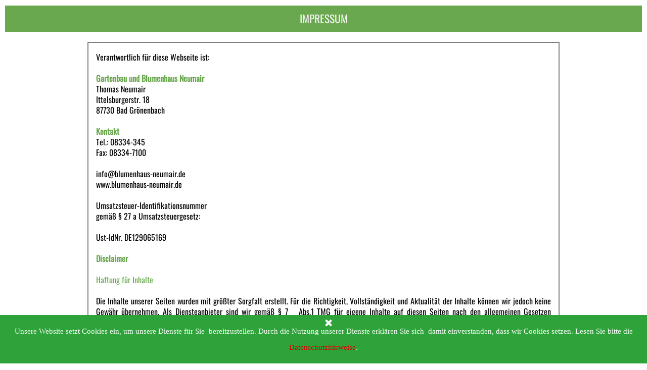

--- FILE ---
content_type: text/html
request_url: http://www.blumenhaus-neumair.de/impressum.html
body_size: 5680
content:
<!DOCTYPE html><!-- HTML5 -->
<html prefix="og: http://ogp.me/ns#" lang="de-DE" dir="ltr">
	<head>
		<title>Impressum - Gartenbau und Blumenhaus Neumair Bad Grönenbach</title>
		<meta charset="utf-8" />
		<!--[if IE]><meta http-equiv="ImageToolbar" content="False" /><![endif]-->
		<meta name="author" content="MCS-Webdesign www.mcs-webdesign.com" />
		<meta name="description" content="Für diese Seite ist das Blumenhaus Neimair verantwortlich" />
		<meta name="keywords" content="Impressum, Neumair, Blumenhaus, Blumen, Bad Grönenbach, Allgäu, Memmingen, Kempten" />
		<meta property="og:locale" content="de" />
		<meta property="og:type" content="website" />
		<meta property="og:url" content="https://www.blumenhaus-neumair.de/impressum.html" />
		<meta property="og:title" content="Impressum" />
		<meta property="og:site_name" content="Gartenbau und Blumenhaus Neumair Bad Grönenbach" />
		<meta property="og:description" content="Für diese Seite ist das Blumenhaus Neimair verantwortlich" />
		<meta name="twitter:card" content="summary_large_image">
		<meta name="viewport" content="width=device-width, initial-scale=1" />
		
		<link rel="stylesheet" href="style/reset.css?2025-3-3-0" media="screen,print" />
		<link rel="stylesheet" href="style/print.css?2025-3-3-0" media="print" />
		<link rel="stylesheet" href="style/style.css?2025-3-3-0" media="screen,print" />
		<link rel="stylesheet" href="style/template.css?2025-3-3-0" media="screen" />
		<link rel="stylesheet" href="pcss/impressum.css?2025-3-3-0-638994003413272052" media="screen,print" />
		<script src="res/jquery.js?2025-3-3-0"></script>
		<script src="res/x5engine.js?2025-3-3-0" data-files-version="2025-3-3-0"></script>
		<script>
			window.onload = function(){ checkBrowserCompatibility('Der von Ihnen verwendete Browser unterstützt nicht die die Funktionen, die für die Anzeige dieser Website benötigt werden.','Der von Ihnen verwendete Browser unterstützt möglicherweise nicht die die Funktionen, die für die Anzeige dieser Website benötigt werden.','[1]Browser aktualisieren[/1] oder [2]Vorgang fortsetzen[/2].','http://outdatedbrowser.com/'); };
			x5engine.utils.currentPagePath = 'impressum.html';
			x5engine.boot.push(function () { x5engine.utils.imCodeProtection('MCS-Webdesign www.mcs-webdesign.com'); });
			x5engine.boot.push(function () { x5engine.imPageToTop.initializeButton({}); });
		</script>
		
	</head>
	<body>
		<div id="imPageExtContainer">
			<div id="imPageIntContainer">
				<a class="screen-reader-only-even-focused" href="#imGoToCont" title="Überspringen Sie das Hauptmenü">Direkt zum Seiteninhalt</a>
				<div id="imHeaderBg"></div>
				<div id="imPage">
					<header id="imHeader">
						<h1 class="imHidden">Impressum - Gartenbau und Blumenhaus Neumair Bad Grönenbach</h1>
						<div id="imHeaderObjects"></div>
					</header>
					<div id="imStickyBarContainer">
						<div id="imStickyBarGraphics"></div>
						<div id="imStickyBar">
							<div id="imStickyBarObjects"><div id="imStickyBar_imMenuObject_01_wrapper" class="template-object-wrapper"><!-- UNSEARCHABLE --><a id="imStickyBar_imMenuObject_01_skip_menu" href="#imStickyBar_imMenuObject_01_after_menu" class="screen-reader-only-even-focused">Menü überspringen</a><div id="imStickyBar_imMenuObject_01"><nav id="imStickyBar_imMenuObject_01_container"><button type="button" class="clear-button-style hamburger-button hamburger-component" aria-label="Menü anzeigen"><span class="hamburger-bar"></span><span class="hamburger-bar"></span><span class="hamburger-bar"></span></button><div class="hamburger-menu-background-container hamburger-component">
	<div class="hamburger-menu-background menu-mobile menu-mobile-animated hidden">
		<button type="button" class="clear-button-style hamburger-menu-close-button" aria-label="Schließen"><span aria-hidden="true">&times;</span></button>
	</div>
</div>
<ul class="menu-mobile-animated hidden">
	<li class="imMnMnFirst imPage" data-link-paths=",/floristik.html">
<div class="label-wrapper">
<div class="label-inner-wrapper">
		<a class="label" href="floristik.html">
Floristik		</a>
</div>
</div>
	</li><li class="imMnMnMiddle imPage" data-link-paths=",/gaertnerei.html">
<div class="label-wrapper">
<div class="label-inner-wrapper">
		<a class="label" href="gaertnerei.html">
Gärtnerei		</a>
</div>
</div>
	</li><li class="imMnMnMiddle imPage" data-link-paths=",/geschenke.html">
<div class="label-wrapper">
<div class="label-inner-wrapper">
		<a class="label" href="geschenke.html">
Geschenke		</a>
</div>
</div>
	</li><li class="imMnMnMiddle imPage" data-link-paths=",/grabpflege.html">
<div class="label-wrapper">
<div class="label-inner-wrapper">
		<a class="label" href="grabpflege.html">
Grabpflege		</a>
</div>
</div>
	</li><li class="imMnMnMiddle imPage" data-link-paths=",/datenschutz.html">
<div class="label-wrapper">
<div class="label-inner-wrapper">
		<a class="label" href="datenschutz.html">
Datenschutz		</a>
</div>
</div>
	</li><li class="imMnMnLast imPage" data-link-paths=",/impressum.html">
<div class="label-wrapper">
<div class="label-inner-wrapper">
		<a class="label" href="impressum.html">
Impressum		</a>
</div>
</div>
	</li></ul></nav></div><a id="imStickyBar_imMenuObject_01_after_menu" class="screen-reader-only-even-focused"></a><!-- UNSEARCHABLE END --><script>
var imStickyBar_imMenuObject_01_settings = {
	'menuId': 'imStickyBar_imMenuObject_01',
	'responsiveMenuEffect': 'slide',
	'responsiveMenuLevelOpenEvent': 'mouseover',
	'animationDuration': 1000,
}
x5engine.boot.push(function(){x5engine.initMenu(imStickyBar_imMenuObject_01_settings)});
$(function () {
    $('#imStickyBar_imMenuObject_01_container ul li').not('.imMnMnSeparator').each(function () {
        $(this).on('mouseenter', function (evt) {
            if (!evt.originalEvent) {
                evt.stopImmediatePropagation();
                evt.preventDefault();
                return;
            }
        });
    });
});
$(function () {$('#imStickyBar_imMenuObject_01_container ul li').not('.imMnMnSeparator').each(function () {    var $this = $(this), timeout = 0, subtimeout = 0, width = 'none', height = 'none';        var submenu = $this.children('ul').add($this.find('.multiple-column > ul'));    $this.on('mouseenter', function () {        if($(this).parents('#imStickyBar_imMenuObject_01_container-menu-opened').length > 0) return;         clearTimeout(timeout);        clearTimeout(subtimeout);        $this.children('.multiple-column').show(0);        submenu.stop(false, false);        if (width == 'none') {             width = submenu.width();        }        if (height == 'none') {            height = submenu.height();            submenu.css({ overflow : 'hidden', height: 0});        }        setTimeout(function () {         submenu.css({ overflow : 'hidden'}).fadeIn(1).animate({ height: height }, 300, null, function() {$(this).css('overflow', 'visible'); });        }, 250);    }).on('mouseleave', function () {        if($(this).parents('#imStickyBar_imMenuObject_01_container-menu-opened').length > 0) return;         timeout = setTimeout(function () {         submenu.stop(false, false);            submenu.css('overflow', 'hidden').animate({ height: 0 }, 300, null, function() {$(this).fadeOut(0); });            subtimeout = setTimeout(function () { $this.children('.multiple-column').hide(0); }, 300);        }, 250);    });});});

</script>
</div></div>
						</div>
					</div>
					<div id="imSideBar">
						<div id="imSideBarObjects"></div>
					</div>
					<div id="imContentGraphics"></div>
					<main id="imContent">
						<a id="imGoToCont"></a>
						<div id="imPageRow_1" class="imPageRow">
						
						</div>
						<div id="imCell_3" class=""> <div id="imCellStyleGraphics_3" ></div><div id="imCellStyleBorders_3"></div><div id="imTextObject_11_03">
							<div data-index="0"  class="text-tab-content grid-prop current-tab "  id="imTextObject_11_03_tab0" style="opacity: 1; " role="tabpanel" tabindex="0">
								<div class="text-inner">
									<div class="imTACenter"><span class="fs16lh1-5 cf1">IMPRESSUM</span></div>
								</div>
							</div>
						
						</div>
						</div><div id="imCell_1" class=""> <div id="imCellStyleGraphics_1" ></div><div id="imCellStyleBorders_1"></div><div id="imTextObject_11_01">
							<div data-index="0"  class="text-tab-content grid-prop current-tab "  id="imTextObject_11_01_tab0" style="opacity: 1; " role="tabpanel" tabindex="0">
								<div class="text-inner">
									<div class="imTAJustify"><div data-line-height="1" class="lh1"><span class="fs12lh1">Verantwortlich für diese Webseite ist:</span></div><div data-line-height="1" class="lh1"><span class="fs12lh1"><br></span></div><div data-line-height="1" class="lh1"><b><span class="fs12lh1 cf1">Gartenbau und Blumenhaus Neumair</span></b></div><div data-line-height="1" class="lh1"><span class="fs12lh1">Thomas Neumair</span></div><div data-line-height="1" class="lh1"><span class="fs12lh1">Ittelsburgerstr. 18</span></div><div data-line-height="1" class="lh1"><span class="fs12lh1">87730 Bad Grönenbach</span></div><div data-line-height="1" class="lh1"><span class="fs12lh1"><br></span></div><div data-line-height="1" class="lh1"><b><b class="fs12lh1 cf1">Kontakt</b></b></div><div data-line-height="1" class="lh1"><span class="fs12lh1">Tel.: 08334-345</span></div><div data-line-height="1" class="lh1"><span class="fs12lh1">Fax: 08334-7100</span></div><div data-line-height="1" class="lh1"><span class="fs12lh1"><br></span></div><div data-line-height="1" class="lh1"><span class="fs12lh1">info@blumenhaus-neumair.de</span></div><div data-line-height="1" class="lh1"><span class="fs12lh1">www.blumenhaus-neumair.de</span></div><div data-line-height="1" class="lh1"><span class="fs12lh1"><br></span></div><div data-line-height="1" class="lh1"><span class="fs12lh1">Umsatzsteuer-Identifikationsnummer</span></div><div data-line-height="1" class="lh1"><span class="fs12lh1">gemäß § 27 a Umsatzsteuergesetz: </span></div><div data-line-height="1" class="lh1"><div data-line-height="1" class="lh1"><span class="fs12lh1"> &nbsp;</span></div><div data-line-height="1" class="lh1"><span class="fs12lh1">Ust-IdNr. DE129065169</span></div><div data-line-height="1" class="lh1"></div></div><div data-line-height="1" class="lh1"><span class="fs12lh1"><br></span></div><div data-line-height="1" class="lh1"><b class="fs12lh1 cf1">Disclaimer</b></div><div data-line-height="1" class="lh1"><span class="fs12lh1"><br></span></div><div data-line-height="1" class="lh1"><span class="fs12lh1"><span class="cf1">Haftung für Inhalte</span><br></span></div><div data-line-height="1" class="lh1"><span class="fs12lh1"><br></span></div><div data-line-height="1" class="lh1"><span class="fs12lh1">Die Inhalte unserer Seiten wurden mit größter Sorgfalt erstellt. Für die Richtigkeit, Vollständigkeit und Aktualität der Inhalte können wir jedoch keine Gewähr übernehmen. Als Diensteanbieter sind wir gemäß § 7 &nbsp;&nbsp;Abs.1 TMG für eigene Inhalte auf diesen Seiten nach den allgemeinen Gesetzen verantwortlich. Nach §§ 8 bis 10 TMG sind wir als Diensteanbieter jedoch nicht verpflichtet, übermittelte oder gespeicherte fremde Informationen zu überwachen oder nach Umständen zu forschen, die auf eine rechtswidrige Tätigkeit hinweisen. Verpflichtungen zur Entfernung oder Sperrung der Nutzung von Informationen nach den allgemeinen Gesetzen bleiben hiervon unberührt. Eine diesbezügliche Haftung ist jedoch erst ab dem Zeitpunkt der Kenntnis einer konkreten Rechtsverletzung möglich. Bei Bekanntwerden von entsprechenden Rechtsverletzungen werden wir diese Inhalte umgehend entfernen.</span></div><div data-line-height="1" class="lh1"><span class="fs12lh1"><br></span></div><div data-line-height="1" class="lh1"><span class="fs12lh1 cf1">Haftung für Links</span></div><div data-line-height="1" class="lh1"><span class="fs12lh1"><br></span></div><div data-line-height="1" class="lh1"><span class="fs12lh1">Unser &nbsp;Angebot enthält Links zu externen Webseiten Dritter, auf deren Inhalte &nbsp;wir keinen Einfluss haben. Deshalb können wir für diese fremden Inhalte auch keine Gewähr übernehmen. Für die Inhalte der verlinkten Seiten ist stets der jeweilige Anbieter oder Betreiber der Seiten verantwortlich. Die verlinkten Seiten wurden zum Zeitpunkt der Verlinkung auf mögliche Rechtsverstöße überprüft. Rechtswidrige Inhalte &nbsp;waren zum Zeitpunkt der &nbsp;Verlinkung nicht erkennbar. Eine permanente inhaltliche Kontrolle der verlinkten Seiten ist jedoch ohne konkrete Anhaltspunkte einer Rechtsverletzung nicht zumutbar. Bei Bekanntwerden von Rechtsverletzungen werden wir derartige Links umgehend entfernen.</span></div><div data-line-height="1" class="lh1"><span class="fs12lh1"><br></span></div><div data-line-height="1" class="lh1"><span class="fs12lh1"><span class="cf1">Urheberrecht</span><br></span></div><div data-line-height="1" class="lh1"><span class="fs12lh1"><br></span></div><div data-line-height="1" class="lh1"><span class="fs12lh1">Die durch die Seitenbetreiber erstellten Inhalte und Werke auf diesen Seiten unterliegen dem deutschen Urheberrecht. Die Vervielfältigung, Bearbeitung, Verbreitung und jede Art der Verwertung außerhalb der Grenzen des Urheberrechtes bedürfen der schriftlichen Zustimmung des jeweiligen Autors bzw. Erstellers. Downloads und Kopien dieser Seite &nbsp;&nbsp;sind nur für den privaten, nicht kommerziellen Gebrauch gestattet. Soweit die Inhalte auf dieser Seite nicht vom Betreiber erstellt wurden, werden die Urheberrechte Dritter beachtet. Insbesondere werden Inhalte Dritter als solche gekennzeichnet. Sollten Sie trotzdem auf eine Urheberrechtsverletzung aufmerksam werden, bitten wir um einen entsprechenden Hinweis. Bei Bekanntwerden von Rechtsverletzungen werden wir derartige Inhalte umgehend entfernen.</span></div><div data-line-height="1" class="lh1"><span class="fs12lh1"><br></span></div><div data-line-height="1" class="lh1"><span class="fs12lh1">Die unten in Klammer stehenden Bilder auf unserer Webseite wurden uns mit freundlicher Genehmigung von</span></div><div data-line-height="1" class="lh1"><div data-line-height="1" class="lh1"><span class="fs12lh1"> </span></div><div data-line-height="1" class="lh1"><span class="fs12lh1">Kientzler Gartenbau GmbH & Co.KG</span></div><div data-line-height="1" class="lh1"><span class="fs12lh1">Binger Str. 31</span></div><div data-line-height="1" class="lh1"><span class="fs12lh1">55457 Gensingen</span></div><div data-line-height="1" class="lh1"><span class="fs12lh1"><a href="http://www.kientzler.eu" target="_blank" class="imCssLink">www.kientzler.eu</a><br></span></div><div data-line-height="1" class="lh1"><div data-line-height="1" class="lh1"><span class="fs12lh1">(Kräuterlust, Herbstzauber und Sommerflor)</span></div></div><div data-line-height="1" class="lh1"></div></div><div data-line-height="1" class="lh1"><span class="fs12lh1"> <br></span></div><div data-line-height="1" class="lh1"><div data-line-height="1" class="lh1"><span class="fs12lh1">zur Verfügung gestellt. Herzlichen Dank!<br></span></div><div data-line-height="1" class="lh1"><span class="fs12lh1"><br></span></div><div data-line-height="1" class="lh1"><div data-line-height="1" class="lh1"><span class="fs12lh1">Popup Brettbild Urheber: </span><span class="fs12lh1"> </span><span class="fs12lh1"><a href='http://de.123rf.com/profile_korovin'>korovin / 123RF Lizenzfreie Bilder</a></span></div><br></div></div><div data-line-height="1" class="lh1"><b class="fs12lh1 cf1">Datenschutz</b></div><div data-line-height="1" class="lh1"><span class="fs12lh1"><br></span></div><div data-line-height="1" class="lh1"><span class="fs12lh1">Die Nutzung unserer Webseite ist in der Regel ohne Angabe personenbezogener Daten möglich. Soweit auf unseren Seiten personenbezogene Daten (beispielsweise Name, Anschrift oder &nbsp;eMail-Adressen) erhoben werden, &nbsp;erfolgt dies, soweit möglich, stets auf &nbsp;freiwilliger Basis. Diese Daten &nbsp;werden ohne Ihre ausdrückliche &nbsp;Zustimmung nicht an Dritte weitergegeben.</span></div><div data-line-height="1" class="lh1"><span class="fs12lh1"><br></span></div><div data-line-height="1" class="lh1"><span class="fs12lh1">Wir weisen darauf hin, dass die Datenübertragung im Internet (z.B. bei der &nbsp;Kommunikation per E-Mail) Sicherheitslücken aufweisen kann. Ein lückenloser Schutz der Daten vor dem Zugriff durch Dritte ist nicht möglich.</span></div><div data-line-height="1" class="lh1"><span class="fs12lh1"><br></span></div><div data-line-height="1" class="lh1"><span class="fs12lh1">Der Nutzung von im Rahmen der Impressumspflicht veröffentlichten Kontaktdaten durch Dritte zur Übersendung von nicht ausdrücklich angeforderter Werbung und Informationsmaterialien wird &nbsp;hiermit &nbsp;ausdrücklich widersprochen. Die Betreiber der Seiten behalten &nbsp;sich &nbsp;ausdrücklich rechtliche Schritte im Falle der unverlangten Zusendung von Werbeinformationen, etwa durch Spam-Mails, vor.</span></div><div data-line-height="1" class="lh1"><span class="fs12lh1"><br></span></div><div data-line-height="1" class="lh1"><span class="fs12lh1"><a href="datenschutz.html" class="imCssLink" onclick="return x5engine.utils.location('datenschutz.html', null, false)">Datenschutzerklärung</a><br></span></div><div data-line-height="1" class="lh1"><span class="fs12lh1"><br></span></div><div data-line-height="1" class="lh1"><span class="fs12lh1">Quellverweis: Disclaimer von <a href="https://www.e-recht24.de/" target="_blank" class="imCssLink">eRecht24</a>, dem Portal zum Internetrecht von Rechtsanwalt Sören Siebert</span></div><div data-line-height="1" class="lh1"><span class="fs12lh1"><br></span></div><div data-line-height="1" class="lh1"><span class="fs12lh1">Webdesign und Gestaltung:</span></div><div data-line-height="1" class="lh1"><span class="fs12lh1"><br></span></div><div data-line-height="1" class="lh1"><div data-line-height="1" class="lh1"><span class="fs12lh1"><img class="image-0" src="images/LogoMCSNeu.png"  width="193" height="63" /><br></span></div><div data-line-height="1" class="lh1"><span class="fs12lh1">Marcus Carra</span></div><div data-line-height="1" class="lh1"><span class="fs12lh1">Waldegg 2</span></div><div data-line-height="1" class="lh1"><span class="fs12lh1">87730 Bad Grönenbach</span></div><div data-line-height="1" class="lh1"><span class="fs12lh1"><br></span></div><div data-line-height="1" class="lh1"><b><b class="fs12lh1">Kontakt</b></b></div><div data-line-height="1" class="lh1"><span class="fs12lh1">Tel.: 08334-8379053</span></div><div data-line-height="1" class="lh1"><span class="fs12lh1">Fax: 08334-8379085</span></div><div data-line-height="1" class="lh1"><span class="fs12lh1">Mobil: 0172-2982270</span></div><div data-line-height="1" class="lh1"><span class="fs12lh1">info@mcs-webdesign.com</span></div><div data-line-height="1" class="lh1"><span class="fs12lh1"><a href="http://www.mcs-webdesign.com" target="_blank" class="imCssLink">www.mcs-webdesign.com</a></span></div></div><div data-line-height="1" class="lh1"><br></div></div>
								</div>
							</div>
						
						</div>
						</div><div id="imCell_4" class=""> <div id="imCellStyleGraphics_4" ></div><div id="imCellStyleBorders_4"></div><div id="imObjectButton_11_04"><button type="button" id="imObjectButton_11_04_button" onclick="x5engine.utils.location('index.html', null, false);" role="link">zurück</button></div></div><div id="imPageRow_2" class="imPageRow">
						
						</div>
						<div id="imPageRow_3" class="imPageRow">
						
						</div>
						<div id="imPageRow_4" class="imPageRow">
						
						</div>
						
					</main>
					<div id="imFooterBg"></div>
					<footer id="imFooter">
						<div id="imFooterObjects"><div id="imFooter_imTextObject_03_wrapper" class="template-object-wrapper"><div id="imFooter_imTextObject_03">
	<div data-index="0"  class="text-tab-content grid-prop current-tab "  id="imFooter_imTextObject_03_tab0" style="opacity: 1; " role="tabpanel" tabindex="0">
		<div class="text-inner">
			<div class="imTARight"><span class="fs14lh1-5 cf1 ff1">Blumenhaus-Neumair</span></div><div data-line-height="1" class="lh1 imTARight"><span class="fs12lh1 ff1">Thomas Neumair</span></div><div data-line-height="1" class="lh1 imTARight"><span class="fs12lh1 ff1">Ittelsburgerstr. 18</span></div><div data-line-height="1" class="lh1 imTARight"><span class="fs12lh1 ff1">87730 Bad Grönenbach</span></div><div data-line-height="1" class="lh1 imTARight"><span class="fs12lh1 ff1">Tel: 08334/345</span></div><div data-line-height="1" class="lh1 imTARight"><span class="fs12lh1 ff1">Fax:08334/7100</span></div><div data-line-height="1" class="lh1 imTARight"><span class="fs12lh1 ff1">eMail: <span><a role="button" href="javascript:x5engine.utils.emailTo('314321122241','.derumai-neusahenumblnfo@i','','')" class="imCssLink">info@blumenhaus-neumair.de</a></span></span></div>
		</div>
	</div>

</div>
</div><div id="imFooter_imObjectImage_04_wrapper" class="template-object-wrapper"><div id="imFooter_imObjectImage_04"><div id="imFooter_imObjectImage_04_container"><img src="images/NEUMAIRLOGO.png"  width="294" height="95" />
</div></div></div><div id="imFooter_imTextObject_05_wrapper" class="template-object-wrapper"><div id="imFooter_imTextObject_05">
	<div data-index="0"  class="text-tab-content grid-prop current-tab "  id="imFooter_imTextObject_05_tab0" style="opacity: 1; " role="tabpanel" tabindex="0">
		<div class="text-inner">
			<div class="imTACenter"><span class="fs12lh1-5 cf1 ff1"><a href="impressum.html" class="imCssLink" onclick="return x5engine.utils.location('impressum.html', null, false)">Impressum</a> &nbsp;&nbsp;&nbsp;&nbsp;&nbsp;&nbsp;&nbsp;&nbsp;&nbsp;&nbsp;</span><span class="fs12lh1-5 ff1"><a href="datenschutz.html" class="imCssLink" onclick="return x5engine.utils.location('datenschutz.html', null, false)">Datenschutz</a></span></div>
		</div>
	</div>

</div>
</div><div id="imFooter_imTextObject_06_wrapper" class="template-object-wrapper"><div id="imFooter_imTextObject_06">
	<div data-index="0"  class="text-tab-content grid-prop current-tab "  id="imFooter_imTextObject_06_tab0" style="opacity: 1; " role="tabpanel" tabindex="0">
		<div class="text-inner">
			<div class="imTACenter"><span class="fs16lh1-5 cf1 ff1">Blumenhaus-Neumair</span></div><div data-line-height="1" class="lh1 imTACenter"><span class="fs12lh1 ff1">Thomas Neumair</span></div><div data-line-height="1" class="lh1 imTACenter"><span class="fs12lh1 ff1">Ittelsburgerstr. 18</span></div><div data-line-height="1" class="lh1 imTACenter"><span class="fs12lh1 ff1">87730 Bad Grönenbach</span></div><div data-line-height="1" class="lh1 imTACenter"><span class="fs12lh1 ff1">Tel: 08334/345</span></div><div data-line-height="1" class="lh1 imTACenter"><span class="fs12lh1 ff1">Fax:08334/7100</span></div><div data-line-height="1" class="lh1 imTACenter mb1"><span class="fs12lh1 ff1">eMail: info@blumenhaus-neumair.de</span></div>
		</div>
	</div>

</div>
</div></div>
					</footer>
				</div>
				<span class="screen-reader-only-even-focused" style="bottom: 0;"><a href="#imGoToCont" title="Lesen Sie den Inhalt der Seite noch einmal durch">Zurück zum Seiteninhalt</a></span>
			</div>
		</div>
		
		<noscript class="imNoScript"><div class="alert alert-red">Um diese Website nutzen zu können, aktivieren Sie bitte JavaScript.</div></noscript>
	</body>
</html>


--- FILE ---
content_type: application/javascript
request_url: http://www.blumenhaus-neumair.de/res/x5cartengine.js?2025-3-3-0
body_size: 98834
content:
/*minified*/
((C,k,S)=>{C.extend(!0,k.cart,{ecommerce:function(b){b=C.extend(!0,{settings:{indexpage:"cart/index.html",loginpage:"imlogin.php",vat:0,coupon:!1,vattype:"none",vatName:"",taxConfigurationGroups:[],currency:"€",currency_id:"EUR",currency_format:"#.###,@@[C]",currency_format_zeroas:"0",post_url:"cart/x5cart.php",order_no_format:"[yy][mm][dd]-[A-Z][0-9][A-Z][0-9]",form_autocomplete:!0,form_validation:"tip",showShipmentFields:!1,continue_shopping_page:"index.html",minimumAmount:0,currencies:["USD","EUR"],cartCookie:"x5CartProducts",formCookie:"x5CartForm",lastOrderCookie:"x5CartLastOrder",registerUsers:0},products:{},shippings:{},payments:{},form:{fields:{},agreement:"",acceptAgreement:!1}},b);var t,e,p={},x=null,l=null,d={},o=0,n={},c=null,u=null,h=null,f=0,s={},g={},w="",a=[-2,-4,-1,-3,-2,-5,-1],m={"x5cart.priceChanged":C.Callbacks(),"x5cart.quantityChanged":C.Callbacks()};for(t in b.shippings)b.shippings[t]&&(n[t]=new k.cart.shipping(b.shippings[t]),null===x)&&(x=t);for(e in b.payments)b.payments[e]&&(o++,d[e]=new k.cart.payment(b.payments[e]),null===l)&&(l=e);this.formatCurrency=function(t,e,i,r){i=i||b.settings.currency,(e=e||b.settings.currency_format).match(/(\[C\]\s?)?[#]+(,|\.|\s)?[#]*(,|\.)?([@]*)(\s?\[C\])?/gi);var n,a,e=k.utils,s=RegExp.$2,o=RegExp.$3,c=RegExp.$4,l=RegExp.$1,d=RegExp.$5,u="",h=e.round(t,c.length),p=0|h,f=e.round(h-p,c.length);if(0===t&&"-"==b.settings.currency_format_zeroas&&!r)return"-";for(s.length&&!o.length&&c.length&&(o=s,s=""),a=(n=(p+="").length)-1;0<=a;a--)(n-a-1)%3==0&&0<n-a-1&&(u=s+u),u=p.charAt(a)+u;if(c.length){for(f=(f+"").replace(/0\./,"").substring(0,c.length);f.length<c.length;)f+="0";u+=o+f}return(l?l.replace("[C]",i):"")+u+(d?d.replace("[C]",i):"")},this.settings=function(t){return t&&C.extend(b.settings,t),b.settings},this.mustShowPayLater=function(){for(var t in b.payments)if(b.payments[t]&&b.payments[t].extra&&b.payments[t].extra.ppcpPayLater&&!0===b.payments[t].extra.ppcpPayLater)return!0},this.form=function(){return b.form},this.updateUserData=function(){var n=C.Deferred(),a=this;return!k.utils.isOnline()||0===b.settings.registerUsers||2===b.settings.registerUsers&&-1!==S.location.hash.indexOf("guest_order")?n.resolve():C.ajax({url:"../"+b.settings.post_url+"?action=userdata&"+Math.round(1e4*Math.random()),type:"GET",dataType:"json",success:function(t){if(t.success){var e,i,r=function(t){for(var e=0;e<b.form.fields.length;e++)if(b.form.fields[e].id==t)return b.form.fields[e].name};if(a.isSetUserData()){for(e=a.userInvoiceData(),i=0;i<t.invoiceData.length;i++)"Email"==t.invoiceData[i].field_id&&(e.Email.value=t.invoiceData[i].value);a.userInvoiceData(e,!0)}else{if(t.invoiceData){for(e={},i=0;i<t.invoiceData.length;i++)e[t.invoiceData[i].field_id]={value:t.invoiceData[i].value,label:r(t.invoiceData[i].field_id)};a.userInvoiceData(e,!0)}if(t.shippingData){for(e={},i=0;i<t.shippingData.length;i++)e[t.shippingData[i].field_id]={value:t.shippingData[i].value,label:r(t.shippingData[i].field_id)};a.userShippingData(e,!0)}}n.resolve()}else n.reject()},error:function(){n.reject()}}),n},this.callWithProductsDynamicAvailability=function(t){this.callAndDo("prddnvl",t)},this.callWithDiscountedProductsArray=function(t){this.callAndDo("dscprd",t,{discountedProducts:x5CartData.offlineDiscountedProducts,availabilityData:x5CartData.availabilityData})},this.callWithSearchPageAdditionalInfos=function(t){this.callAndDo("srcpg",t,{discountedProducts:x5CartData.offlineDiscountedProducts,availabilityData:x5CartData.availabilityData})},this.callAndDo=function(t,e,i){var r;k.utils.isOnline()?(r=b.settings.post_url,r+=-1==r.indexOf("?")?"?":"&",C.ajax({url:k.settings.currentPath+r+"action="+t,success:function(t){t&&t.status&&"ok"==t.status&&e(t.data)}})):i&&e(i)},this.add=function(t,r,e,i,n){var a=C.Deferred(),s=this;new k.cart.product(b.products[t],{quantity:r,option:e,suboption:i,postUrl:b.settings.post_url,onProductCreated:function(t,i){t.done(function(){function t(){p[e]=i,s.save(),m["x5cart.priceChanged"].fire(),m["x5cart.quantityChanged"].fire(),a.resolve(e)}var e=i.hash();e in p&&!n?i.setQuantity(p[e].quantity()+r).done(t).fail(function(t){a.reject(t)}):t()}).fail(function(t){a.reject(t)})}});return a.promise()},this.remove=function(t){if(!(t in p&&p[t]))return!1;var e,i={};for(e in p)e!=t&&(i[e]=p[e]);return p=i,this.save(),m["x5cart.priceChanged"].fire(),m["x5cart.quantityChanged"].fire(),!0},this.update=function(r,t,e,i){var n=C.Deferred(),a=(r in p||(n.reject({message:k.l10n.get("cart_product_unknown","Unknown product")}),n.promise()),p[r]),s=this;return a.quiet(!1),e&&a.option()!=e||!isNaN(i)&&a.subOption()!=i?this.add(a.id(),t,e||a.option(),isNaN(i)?a.subOption():i).done(function(t){var e,i={};for(e in p)e!=t&&e!=r&&(i[e]=p[e]),e==r&&(i[t]=p[t]);p=i,m["x5cart.priceChanged"].fire(),s.save(),n.resolve(t)}).fail(function(t){n.reject(t)}):p[r].quantity()!=t?p[r].setQuantity(t).done(function(){m["x5cart.priceChanged"].fire(),m["x5cart.quantityChanged"].fire(),s.save(),n.resolve(r)}).fail(function(t){n.reject(t)}):n.resolve(r),n.promise()},this.cart=function(){return p},this.count=function(t){t=null==t||t;var e,i=0;for(e in p)i+=t?+p[e].quantity():1;return i},this.category=function(t){var e,i,r={};for(i in b.products)(e=b.products[i]).category==t&&(r[i]=new k.cart.product(b.products[e.id],{quiet:!0}));return r},this.store=function(t){if(t)return t in b.products?(r=b.products[t],new k.cart.product(r,{quiet:!0})):null;var e,i={};for(var r in b.products)e=b.products[r],i[r]=new k.cart.product(e,{quiet:!0});return i},this.shippings=function(){var t,e=k.cart.manager.getCountryCode(),i={};for(t in b.shippings)!b.shippings[t]||b.shippings[t].availableCountries&&e&&e.length&&0<e.length&&b.shippings[t].availableCountries.indexOf(e)<0||(i[t]=new k.cart.shipping(b.shippings[t]));return n=i},this.shippingsCount=function(){let t=0;for(var e in this.shippings())t++;return t},this.allowedShippings=function(){var t,e=this.cart();for(t in e)if(e[t].base().physical_delivery)return this.shippings();return{}},this.allowedShippingsCount=function(){var t,e=this.cart();for(t in e)if(e[t].base().physical_delivery)return this.shippingsCount();return 0},this.payments=function(){var t,e=k.cart.manager.getCountryCode(),i={};for(t in b.payments)!b.payments[t]||b.payments[t].availableCountries&&e&&e.length&&0<e.length&&b.payments[t].availableCountries.indexOf(e)<0||(i[t]=new k.cart.payment(b.payments[t]));return d=i},this.paymentsCount=function(){let t=0;for(var e in this.payments())t++;return t},this.payment=function(t,e){return e=null==e||e,t&&d[t]&&(l=t,e)&&this.save(),m["x5cart.priceChanged"].fire(),null!==l&&d[l]?d[l]:null},this.shipping=function(t,e){e=null==e||e;var i,r=this.allowedShippings();return t&&n[t]&&(i=r[x]!==r[t],x=t,e&&this.save(),i)&&m["x5cart.priceChanged"].fire(),r[x]},this.userInvoiceData=function(t,e){return e=null==e||e,null!=t&&(s=t,e)&&this.save(),s||[]},this.userShippingData=function(t,e){return e=null==e||e,t&&(g=t,e)&&this.save(),g},this.vatByCountry=function(t,e,i){if("none"==b.settings.vattype)return 0;if(void 0===e)return t;if(void 0===b.settings.taxConfigurationGroups||!Array.isArray(b.settings.taxConfigurationGroups)||0==b.settings.taxConfigurationGroups.length)return t;var r=b.settings.taxConfigurationGroups[0];if(void 0!==r.id&&void 0!==i&&r.id!==i)for(var n=0;n<b.settings.taxConfigurationGroups.length;n++)void 0!==b.settings.taxConfigurationGroups[n].id&&b.settings.taxConfigurationGroups[n].id===i&&(r=b.settings.taxConfigurationGroups[n]);if(void 0===r.configurations||!Array.isArray(r.configurations))return t;for(var a=[],s=[],n=0;n<r.configurations.length;n++)if(void 0!==r.configurations[n]){var o=r.configurations[n];if(o.predefined&&a.push(o),void 0!==o.places&&Array.isArray(o.places))for(var c=0;c<o.places.length;c++)o.places[c].toUpperCase()===e.toUpperCase()&&s.push(o)}var l=0;if(0<s.length)s.forEach(t=>{void 0!==t.value&&(l+=t.value)});else{if(!(0<a.length))return t;a.forEach(t=>{void 0!==t.value&&(l+=t.value)})}return l},this.vatNameByCountry=function(t,e,i){if("none"==b.settings.vattype)return"";if(void 0===e)return t;if(void 0===b.settings.taxConfigurationGroups||!Array.isArray(b.settings.taxConfigurationGroups)||0==b.settings.taxConfigurationGroups.length)return t;var r=b.settings.taxConfigurationGroups[0];if(void 0!==r.id&&void 0!==i&&r.id!==i)for(var n=0;n<b.settings.taxConfigurationGroups.length;n++)void 0!==b.settings.taxConfigurationGroups[n].id&&b.settings.taxConfigurationGroups[n].id===i&&(r=b.settings.taxConfigurationGroups[n]);if(void 0===r.configurations||!Array.isArray(r.configurations))return t;for(var a=[],s=[],n=0;n<r.configurations.length;n++)if(void 0!==r.configurations[n]){var o=r.configurations[n];if(o.predefined&&a.push(o),void 0!==o.places&&Array.isArray(o.places))for(var c=0;c<o.places.length;c++)o.places[c].toUpperCase()===e.toUpperCase()&&s.push(o)}var l=[];if(0<s.length)s.forEach(t=>{void 0!==t.name&&l.push(t.name)});else{if(!(0<a.length))return t;a.forEach(t=>{void 0!==t.name&&l.push(t.name)})}return l.filter((t,e,i)=>i.indexOf(t)===e).join(", ")},this.vat=function(t){var e=this.shipping(),e=this.goodsVat(t)+(e?e.vat(t,this.goodsWeight(),this.goodsPrice(t,"included"==b.settings.vattype),this.getCountryCode()):0)+(l&&d[l]&&this.count()?this.paymentVat(l,t):0);return Math.max(0,e)},this.vatName=function(t){var e=this.goodsVatName(t).split(", "),i=this.shipping();return i&&(i=i.vatName(t).split(", "),e=e.concat(i)),l&&d[l]&&this.count()&&(i=this.paymentVatName(l,t).split(", "),e=e.concat(i)),e.filter((t,e,i)=>i.indexOf(t)===e).join(", ")},this.cartDiscount=function(t,e){var r=0,n=this.goodsPrice(t,!0),i=this.shipping(),a=n+(i?i.price(t,!0,this.goodsWeight(),n,this.getCountryCode()):0)+(l&&d[l]&&this.count()?this.paymentPrice(l,t,!0,!1):0);if(e&&"coupon"!=e||("absolute"==u?r=f:"relative"==u&&(r=h?a*f:this.goodsPrice(t,!0)*f)),!e||"ordertotal"==e){let t=null,e=null,i=x5CartData.settings.orderTotalDiscount?Object.keys(x5CartData.settings.orderTotalDiscount).map(t=>parseFloat(t)):[];for(var s=0;s<i.length;s++){var o=x5CartData.settings.orderTotalDiscount[i[s]],c=i[s];o.start_date&&new Date<o.start_date||o.end_date&&new Date>o.end_date||(c<=n&&!o.apply_on_shipping_and_payment||c<=a&&o.apply_on_shipping_and_payment)&&(!e||c>e)&&(e=c,t=o)}t&&("absolute"==t.type?r+=t.amount:"relative"==t.type&&(t.apply_on_shipping_and_payment?r=a*t.amount:r+=n*t.amount))}return r},this.orderTotalDiscountEnabled=function(t){let e=this.goodsPrice(t,!0),i=this.shipping(),r=e+(i?i.price(t,!0,this.goodsWeight(),e,this.getCountryCode()):0)+(l&&d[l]&&this.count()?this.paymentPrice(l,t,!0,!1):0),n=null,a=x5CartData.settings.orderTotalDiscount?Object.keys(x5CartData.settings.orderTotalDiscount):[];for(var s=0;s<a.length;s++){var o=x5CartData.settings.orderTotalDiscount[a[s]],c=a[s];if((c<e&&!o.apply_on_shipping_and_payment||c<r&&o.apply_on_shipping_and_payment)&&(!n||c>n))return n=c,!0}return!1},this.fullPrice=function(t,e){var i=this.shipping();return this.goodsFullPrice(t,e)+(i?i.price(t,e,this.goodsWeight(),this.goodsPrice(t,"included"==b.settings.vattype),this.getCountryCode()):0)+(l&&d[l]&&this.count()?this.paymentPrice(l,t,e,!0):0)},this.price=function(t,e,i){void 0===i&&(i=!1);var r=this.shipping(),r=this.goodsPrice(t,e)+(r?r.price(t,e,this.goodsWeight(),this.goodsPrice(t,"included"==b.settings.vattype),this.getCountryCode()):0)+(l&&d[l]&&this.count()?this.paymentPrice(l,t,e,!1):0);return i?Math.max(0,r-this.cartDiscount(t)):Math.max(0,r)},this.paymentPrice=function(t,e,i,r){t=t||l,void 0===r&&(r=!1);var n,a="included"==b.settings.vattype;return t&&d[t]?d[t].price(e,(t=e,e=a,a=this,r=r?a.goodsFullPrice(t,e):a.goodsPrice(t,e),n=a.shipping(),r+(n?n.price(t,e,a.goodsWeight(),a.goodsPrice(t,"included"==b.settings.vattype),a.getCountryCode()):0)),i):0},this.paymentVat=function(t,e,i){t=t||l,void 0===i&&(i=!1);var r,n="included"==b.settings.vattype;return t&&d[t]?d[t].vat(e,(t=e,e=n,n=this,i=i?n.goodsFullPrice(t,e):n.goodsPrice(t,e),r=n.shipping(),i+(r?r.price(t,e,n.goodsWeight(),n.goodsPrice(t,"included"==b.settings.vattype),n.getCountryCode()):0))):0},this.paymentVatName=function(t,e){return(t=t||l)&&d[t]?d[t].vatName(e):""},this.goodsFullPrice=function(t,e){var i,r=0;for(i in p)p[i]&&(r+=p[i].fullPrice(t,e));return r},this.goodsPrice=function(t,e){var i,r=0;for(i in p)p[i]&&(r+=p[i].price(t,e));return r},this.goodsWeight=function(){var t,e=0;for(t in p)p[t]&&(e+=p[t].weight());return e},this.goodsVat=function(t){return this.goodsPrice(t,!0)-this.goodsPrice(t,!1)},this.goodsVatName=function(t){var e,i=[];for(e in p)p[e]&&i.push(p[e].vatName(t));return i.filter((t,e,i)=>i.indexOf(t)===e).join(", ")},this.getCountryCode=function(t){var e,i=this.userShippingData(),r=this.userInvoiceData();return C.isEmptyObject(i)||!i.CountryCode||t?!C.isEmptyObject(r)&&r.CountryCode&&(e=r.CountryCode.value):e=i.CountryCode.value,e},this.coupon=function(i,r,n){var t,a=this;if(r=null==r||r,i){for(t in f=0,c=h=u=null,p)p[t].disableCoupon();if(k.utils.isOnline())C.ajax({url:k.settings.currentPath+b.settings.post_url+"?action=chkcpn&"+Math.round(1e4*Math.random()),type:"POST",async:!1,data:{coupon:i},dataType:"json",success:function(t){if(!1!==t)if("cart"==t.type)c=i,u=t.discount_type,void 0!==t.apply_on_shipping_and_payment&&(h=t.apply_on_shipping_and_payment),f=t.amount;else for(var e in p)-1!=C.inArray(p[e].id(),t.ids)&&(p[e].enableCoupon(i),c=i);r&&a.save(),C.isFunction(n)&&n(c||"")}});else{if(!1!==b.settings.coupon&&i in b.settings.coupon){var e=new Date,s=!0,e=new Date(e.getUTCFullYear(),e.getUTCMonth(),e.getUTCDate(),e.getUTCHours(),e.getUTCMinutes(),e.getUTCSeconds());(s="start_date"in b.settings.coupon[i]&&b.settings.coupon[i].start_date>=e||"end_date"in b.settings.coupon[i]&&b.settings.coupon[i].end_date<=e?!1:s)&&(c=i,u=b.settings.coupon[c].type,f=b.settings.coupon[c].amount,void 0!==b.settings.coupon[c].apply_on_shipping_and_payment)&&(h=b.settings.coupon[c].apply_on_shipping_and_payment)}else for(t in p)p[t].enableCoupon(i)&&(c=i);r&&this.save(),C.isFunction(n)&&n(c||"")}m["x5cart.priceChanged"].fire()}return c||""},this.removeCoupon=function(t,e){for(var i in f=0,c=h=u=null,p)p[i].disableCoupon();t&&this.save(),C.isFunction(e)&&e(c||""),m["x5cart.priceChanged"].fire(),m["x5cart.quantityChanged"].fire()},this.canApplyCoupon=function(){if(!1!==b.settings.coupon)return!0;for(var t in p)if(p[t].base().discount.coupon)return!0;return!1},this.canSetOrder=function(t){var i={success:!1,message:""};if(0===this.count())i.message=k.l10n.get("cart_err_emptycart");else if(0<this.allowedShippingsCount()&&null===this.shipping())i.message=k.l10n.get("cart_err_shipping");else if(0<o&&null===this.payment())i.message=k.l10n.get("cart_err_payment");else if(this.minimumQuantityReached())b.settings.minimumAmount>this.goodsPrice(t,"included"==b.settings.vattype)?i.message=k.l10n.get("cart_err_minimum_price").replace(/\[PRICE\]/g,this.formatCurrency(b.settings.minimumAmount)):i.success=!0;else{let e=k.l10n.get("cart_err_minimum_quantity");var r=this.minimumQuantityNotReached(),n=Object.keys(r);for(let t=0;t<n.length;t++){var a=n[t],s=r[n[t]];e=e+"\n"+a+" : "+s}i.message=e}return i},this.minimumQuantityReached=function(){return!(0<Object.keys(this.minimumQuantityNotReached()).length)},this.minimumQuantityNotReached=function(){var t,e={};for(t in p){var i=p[t],r=i.base();r.minQty&&1<r.minQty&&i.quantity()<r.minQty&&(e[r.name]=r.minQty)}return e},this.minimumAmountReached=function(t){var e={success:!0,message:""};return b.settings.minimumAmount>this.goodsPrice(t,"included"==b.settings.vattype)&&(e.message=k.l10n.get("cart_err_minimum_price").replace(/\[PRICE\]/g,this.formatCurrency(b.settings.minimumAmount)),e.success=!1),e},this.isSetUserData=function(){var t;return!C.isEmptyObject(this.userInvoiceData())&&!(!(t=function(t,e){for(var i=b.form.fields,r=0;r<i.length;r++)if(i[r].mandatory&&(!e||i[r].shipping)&&(!(i[r].id in t)||!t[i[r].id].value.length))return!1;return!0})(this.userInvoiceData(),!1)||!C.isEmptyObject(this.userShippingData())&&!t(this.userShippingData(),!0))},this.paymentHTML=function(){var t,e,i,r=this.payment()?this.payment().html():"",n=k.utils.htmlspecialchars,a=b.form.fields,s=this.userInvoiceData(),o=this.userShippingData(),c=!C.isEmptyObject(o),l=["Company","Name","LastName","Address1","Address2","ZipPostalCode","City","StateRegion","Country","CountryCode","Email","Phone","Mobile","Fax","VAT","CustomerID","Adverts","Note"],d=this.getCountryCode(!0);if(!r)return"";r=r.replace(/\[ORDER_NO\]/g,w).replace(/\[HESCAPE_ORDER_NO\]/g,n(w)).replace(/\[UESCAPE_ORDER_NO\]/g,S.encodeURIComponent(w));var u=0===this.allowedShippingsCount();for(r=r.replace("[NO_SHIPPING]",u?"true":"false"),t=this.formatCurrency(this.price(d,!0,!0),"#.@@@"),r=(r=(r=r.replace(/\[PRICE\]/g,t).replace(/\[HESCAPE_PRICE\]/g,n(t)).replace(/\[UESCAPE_PRICE\]/g,S.encodeURIComponent(t))).replace(/\[SHIPPING_ID\]/g,x)).replace(/\[ORDER_ENC_DATA\]/g,this.getStringifiedEncodedData());i=r.match(/\[PRICE,\s*([0-9]+),\s*([\w#@\.,\[\]]+)\]/);)t=this.price(d,!0,!0)*parseInt(i[1],10),t=this.formatCurrency(t.toString(),i[2]),e=i[0].replace(/\[/g,"\\[").replace(/\]/g,"\\]").replace(/\(/g,"\\(").replace(/\)/g,"\\)").replace(/\./g,"\\."),r=r.replace(new RegExp(e,"g"),t);for(;i=r.match(/\[(H|U)ESCAPE_PRICE,\s*([0-9]+),\s*([\w#@\.,\[\]]+)\]/);)t=this.price(d,!0,!0)*parseInt(i[2],10),t=this.formatCurrency(t.toString(),i[3]),e=i[0].replace(/\[/g,"\\[").replace(/\]/g,"\\]").replace(/\(/g,"\\(").replace(/\)/g,"\\)").replace(/\./g,"\\."),r=r.replace(new RegExp(e,"g"),"U"==RegExp.$1?S.encodeURIComponent(t):n(t));for(var h=0;h<l.length;h++){var p=l[h],f=p.toUpperCase(),g=s[p]?s[p].value:"",p=o[p]?o[p].value:"";"COUNTRYCODE"===f&&2<g.length&&(g=g.substring(0,2)),"COUNTRYCODE"===f&&2<p.length&&(p=p.substring(0,2)),r=r.replace(new RegExp("\\["+f+"\\]","g"),g).replace(new RegExp("\\[HESCAPE_"+f+"\\]","g"),n(g)).replace(new RegExp("\\[UESCAPE_"+f+"\\]","g"),S.encodeURIComponent(g)).replace(new RegExp("\\[UAESCAPE_"+f+"\\]","g"),k.utils.replaceAll(S.encodeURIComponent(g),"'","%27")).replace(new RegExp("\\[SHIPPING_"+f+"\\]","g"),c?p:g).replace(new RegExp("\\[HESCAPE_SHIPPING_"+f+"\\]","g"),n(c?p:g)).replace(new RegExp("\\[UESCAPE_SHIPPING_"+f+"\\]","g"),c?S.encodeURIComponent(p):S.encodeURIComponent(g)).replace(new RegExp("\\[UAESCAPE_SHIPPING_"+f+"\\]","g"),c?k.utils.replaceAll(S.encodeURIComponent(p),"'","%27"):k.utils.replaceAll(S.encodeURIComponent(g),"'","%27"))}for(var m,v,_,y,h=0;h<a.length;h++)a[h].custom&&(y=a[h].id,v=a[h].name,m=y.toUpperCase(),v=k.utils.escapeRegExp(v.toUpperCase()),_=s[y]?s[y].value:"",y=o[y]?o[y].value:"",r=r.replace(new RegExp("\\["+v+"\\]","g"),_).replace(new RegExp("\\[HESCAPE_"+v+"\\]","g"),n(_)).replace(new RegExp("\\[UESCAPE_"+v+"\\]","g"),S.encodeURIComponent(_)).replace(new RegExp("\\[UAESCAPE_"+v+"\\]","g"),k.utils.replaceAll(S.encodeURIComponent(_),"'","%27")).replace(new RegExp("\\[SHIPPING_"+v+"\\]","g"),c?y:_).replace(new RegExp("\\[HESCAPE_SHIPPING_"+v+"\\]","g"),n(c?y:_)).replace(new RegExp("\\[UESCAPE_SHIPPING_"+v+"\\]","g"),c?S.encodeURIComponent(y):S.encodeURIComponent(_)).replace(new RegExp("\\[UAESCAPE_SHIPPING_"+v+"\\]","g"),c?k.utils.replaceAll(S.encodeURIComponent(y),"'","%27"):k.utils.replaceAll(S.encodeURIComponent(_),"'","%27")).replace(new RegExp("\\["+m+"\\]","g"),_).replace(new RegExp("\\[HESCAPE_"+m+"\\]","g"),n(_)).replace(new RegExp("\\[UESCAPE_"+m+"\\]","g"),S.encodeURIComponent(_)).replace(new RegExp("\\[UAESCAPE_"+m+"\\]","g"),k.utils.replaceAll(S.encodeURIComponent(_),"'","%27")).replace(new RegExp("\\[SHIPPING_"+m+"\\]","g"),c?y:_).replace(new RegExp("\\[HESCAPE_SHIPPING_"+m+"\\]","g"),n(c?y:_)).replace(new RegExp("\\[UESCAPE_SHIPPING_"+m+"\\]","g"),c?S.encodeURIComponent(y):S.encodeURIComponent(_)).replace(new RegExp("\\[UAESCAPE_SHIPPING_"+m+"\\]","g"),c?k.utils.replaceAll(S.encodeURIComponent(y),"'","%27"):k.utils.replaceAll(S.encodeURIComponent(_),"'","%27")));return r=r.replace(/\[USE_SHIPPING_DATA\]/g,c)},this.setOrder=function(t,r){var e,i,n,a,s=this.canSetOrder(t),o={},c={},l=this.getCountryCode(),t=this.getCountryCode(!0);if(!0!==s.success)C.isFunction(r)&&r({success:!1,message:s});else{var d={success:!0,orderNo:w=(()=>{var t=b.settings.order_no_format,e=new Date,i=e.getDate(),r=e.getMonth()+1,n=e.getFullYear().toString().substring(2);for(parseInt(i,10)<10&&(i="0"+i),parseInt(r,10)<10&&(r="0"+r),t=t.replace(/\[dd\]/g,i).replace(/\[mm\]/g,r).replace(/\[yy\]/g,n).replace(/\[yyyy\]/g,e.getFullYear());-1!=t.indexOf("[A-Z]");)t=t.replace("[A-Z]",String.fromCharCode(Math.round(25*Math.random()+65)));for(;-1!=t.indexOf("[a-z]");)t=t.replace("[a-z]",String.fromCharCode(Math.round(25*Math.random()+97)));for(;-1!=t.indexOf("[0-9]");)t=t.replace("[0-9]",Math.round(9*Math.random()));return t})(),shipping:this.shipping(),payment:this.payment(),cart:this.cart(),userInvoiceData:this.userInvoiceData(),userShippingData:this.userShippingData()};if(this.save(),k.utils.isOnline()){for(n in p)i=(e="options"in(a=p[n]).base()&&a.option()&&a.base().options[a.option()]?a.base().options[a.option()].name:null)&&"suboptions"in a.base().options[a.option()]?a.base().options[a.option()].suboptions[a.subOption()]:null,o[n]={id:a.base().id,name:a.base().name,description:a.base().description,option:e,suboption:i,rawSinglePrice:a.singlePrice(t,!1),rawSinglePricePlusVat:a.singlePrice(t,!0),rawSingleFullPrice:a.singleFullPrice(t,!1),rawSingleFullPricePlusVat:a.singleFullPrice(t,!0),rawPrice:a.price(t,!1),rawPricePlusVat:a.price(t,!0),rawFullPrice:a.fullPrice(t,!1),rawFullPricePlusVat:a.fullPrice(t,!0),rawSingleVat:a.singleVat(t),rawVat:a.vat(t),vatName:a.vatName(t),singlePrice:this.formatCurrency(a.singlePrice(t,!1)),singlePricePlusVat:this.formatCurrency(a.singlePrice(t,!0)),singleFullPrice:this.formatCurrency(a.singleFullPrice(t,!1)),singleFullPricePlusVat:this.formatCurrency(a.singleFullPrice(t,!0)),price:this.formatCurrency(a.price(t,!1)),pricePlusVat:this.formatCurrency(a.price(t,!0)),fullPrice:this.formatCurrency(a.fullPrice(t,!1)),fullPricePlusVat:this.formatCurrency(a.fullPrice(t,!0)),vat:this.formatCurrency(a.vat(t)),singleVat:this.formatCurrency(a.singleVat(t)),quantity:a.quantity()};c={orderNo:w,userInvoiceData:this.userInvoiceData(),userShippingData:this.userShippingData(),products:o,rawTotalPrice:this.price(t,!1),rawTotalPricePlusVat:this.price(t,!0),rawTotalVat:this.vat(t),vatName:this.vatName(t),totalPrice:this.formatCurrency(this.price(t,!1)),totalPricePlusVat:this.formatCurrency(this.price(t,!0)),totalVat:this.formatCurrency(this.vat(t)),totalToPay:this.formatCurrency(this.price(t,!0,!0)),coupon:this.coupon(),rawCouponDiscount:this.cartDiscount(t,"coupon"),couponDiscount:this.formatCurrency(this.cartDiscount(t,"coupon")),rawOrderTotalDiscount:this.cartDiscount(t,"ordertotal"),orderTotalDiscount:this.formatCurrency(this.cartDiscount(t,"ordertotal")),currency:b.settings.currency_id},this.shipping()&&(s=this.goodsWeight(),u=this.goodsPrice(t,!1),h=this.goodsPrice(t,!0),c=C.extend(c,{shipping:{id:this.shipping().id(),name:this.shipping().name(),description:this.shipping().description(),icon:this.shipping().base().image,email_text:this.shipping().email(),price:this.formatCurrency(this.shipping().price(t,!1,s,u,l)),pricePlusVat:this.formatCurrency(this.shipping().price(t,!0,s,h,l)),rawPrice:this.shipping().price(t,!1,s,"included"==b.vattype?h:u,l),rawPricePlusVat:this.shipping().price(t,!0,s,"included"==b.vattype?h:u,l),vat:this.formatCurrency(this.shipping().vat(t,s,"included"==b.vattype?h:u,l)),rawVat:this.shipping().vat(t,s,"included"==b.vattype?h:u,l),vatName:this.shipping().vatName(t)}})),this.payment()&&(c=C.extend(c,{payment:{id:this.payment().id(),name:this.payment().name(),description:this.payment().description(),icon:this.payment().base().image,price:this.formatCurrency(this.paymentPrice(null,t,!1)),pricePlusVat:this.formatCurrency(this.paymentPrice(null,t,!0)),rawPrice:this.paymentPrice(null,t,!1),rawPricePlusVat:this.paymentPrice(null,t,!0),email_text:this.payment().email(),vat:this.formatCurrency(this.paymentVat(null,t)),rawVat:this.paymentVat(null,t),vatName:this.paymentVatName(null,t),enc:this.payment().isDirectPayment()?this.getStringifiedEncodedData():""}}));var u,h,s=b.settings.post_url;s+=-1==s.indexOf("?")?"?":"&",C.ajax({url:k.settings.currentPath+s+"action=sndrdr&"+Math.round(1e4*Math.random()),type:"POST",dataType:"json",data:{orderData:c},success:function(t){if(t&&"status"in t)if("ok"==t.status)w=t.orderNumber,d.orderNo=t.orderNumber;else{var e,i;for(i in d.success=!1,t.productsData){e=t.productsData[i];break}"invalid_product_quantity"==t.errorType?0<+e.availableQuantity?d.message=k.l10n.get("cart_product_quantitynotavailable","The selected quantity for [PRODUCTNAME] is not available.\nThe maximum quantity you can add to the cart is [MAXQUANTITY]").replace("[PRODUCTNAME]",e.name).replace("[MAXQUANTITY]",e.availableQuantity):d.message=k.l10n.get("cart_product_notavailable","The product [PRODUCTNAME] is not available now").replace("[PRODUCTNAME]",e.name):d.message="Generic Error"}else d=C.extend(d,{success:!1,message:"Generic Error"});d.success&&S.imStorage.setItem(b.settings.lastOrderCookie,d.orderNo),C.isFunction(r)&&r(d)},error:function(){C.isFunction(r)&&r({success:!1,message:"Generic Error"})}})}else S.imStorage.setItem(b.settings.lastOrderCookie,w),C.isFunction(r)&&r(d)}},this.orderNumber=function(){return w},this.empty=function(t){t=null==t||t,c=w=null,p={},m["x5cart.priceChanged"].fire(),m["x5cart.quantityChanged"].fire(),t&&this.save()},this.getStringifiedEncodedData=function(){var t='{ "pData": '+this.getStringifiedOrderData()+', "fData": '+this.getStringifiedFormData()+" }";return"btoa"in S?encodeURIComponent(S.btoa(unescape(encodeURIComponent(t)),a)):encodeURIComponent(k.utils.encrypt2(t,a))},this.getStringifiedFormData=function(){return JSON.stringify({ivc:this.userInvoiceData(),shp:this.userShippingData()})},this.getStringifiedOrderData=function(){var t,e={crt:[],shp:null,pay:null,cpn:null,orderNo:null};for(t in x&&(e.shp=x),l&&(e.pay=l),c&&(e.cpn=c),w&&(e.orderNo=w),p){var i=p[t],r={id:i.id(),qnt:i.quantity(),opt:null,sopt:null};i.option()&&(r.opt=i.option(),i.subOption())&&(r.sopt=i.subOption()),e.crt.push(r)}return JSON.stringify(e)},this.save=function(){S.imStorage.setItem(b.settings.cartCookie,this.getStringifiedOrderData()),S.imStorage.setItem(b.settings.formCookie,this.getStringifiedFormData())},this.load=function(t){t=C.extend({pData:null,fData:null,quiet:!1},t);try{var e=t.pData||JSON.parse(S.imStorage.getItem(b.settings.cartCookie,null)),i=t.fData||JSON.parse(S.imStorage.getItem(b.settings.formCookie,null));if(e){if("crt"in e){p={};for(var r=0;r<e.crt.length;r++){var n,a=e.crt[r];b.products[a.id]&&(n=new k.cart.product(b.products[a.id],{quantity:+a.qnt,option:a.opt,suboption:a.sopt,quiet:t.quiet}),p[n.hash()]=n)}}"shp"in e&&b.shippings[e.shp]&&(x=e.shp),"pay"in e&&b.payments[e.pay]&&(l=e.pay),"cpn"in e?this.coupon(e.cpn,!1):c=null,w="orderNo"in e?e.orderNo:null,m["x5cart.priceChanged"].fire()}return i&&(s="ivc"in i?i.ivc:{},g="shp"in i?i.shp:{}),!0}catch(t){}return!1},this.bind=function(t,e){return t in m&&(m[t].has(e)||m[t].add(e)),this},this.unbind=function(t,e){return t in m&&(e?m[t].remove(e):m[t].empty()),this},this.restore=function(e){function t(t){if(!t)throw"Empty json string";if("object"!=typeof(i=JSON.parse(t)))throw"Wrong json type";return r.empty(!1),r.load(C.extend(i,{quiet:!0}))}var i,r=this;try{if("atob"in S)return t(i=decodeURIComponent(escape(S.atob(decodeURIComponent(e)))))}catch(t){"console"in S&&console.log("Safe encrypt "+t,"data:",e,i)}try{return t(i=k.utils.decrypt2(e,a))}catch(t){"console"in S&&console.log("Method 2 "+t,"data:",e,i)}try{return t(i=k.utils.decrypt(e,"fj293ur2/we02"))}catch(t){"console"in S&&console.log("Method 1 "+t,"data:",e,i)}return!1},this.getLastOrderNumber=function(){return S.imStorage.getItem(b.settings.lastOrderCookie)},this.clearLastOrderNumber=function(){S.imStorage.removeItem(b.settings.lastOrderCookie)},this.load({quiet:!0})}})})(_jq,x5engine,window),((n,p)=>{n.extend(!0,p.cart,{product:function(t,e){var d=n.extend(!0,{id:null,id_user:null,category:null,description:"",price:0,images:[],link:null,vat:0,vattype:"none",vatName:"",taxConfigurationGroup:"",physical_delivery:!0,digital_delivery:!1,weight:0,availabilityType:"fixed",staticAvailValue:"unknown",offlineAvailableItems:0,precision:5,options:{},discount:{type:"relative",amount:0,start_date:null,end_date:null,coupon:!1},quantityDiscounts:{},minQuantity:0},t),u=n.extend(!0,{quantity:0<d.minQuantity?d.minQuantity:1,quiet:!1,option:null,suboption:null,postUrl:"cart/x5cart.php",onProductCreated:null},e),h=!1,i=(this.hash=function(){return p.utils.imHash(this.id()+(u.option||"")+(isNaN(u.suboption)?"":u.suboption))},this.base=function(){return n.extend(!0,d,{optionsLength:function(){var t,e=0;for(t in d.options)d.options.hasOwnProperty(t)&&e++;return e}})},this.quiet=function(t){return"boolean"==typeof t&&(u.quiet=t),u.quiet},this.id=function(){return d.id},this.setQuantity=function(e){var i=n.Deferred();if(isNaN(e)||!/[0-9]+/.test(e)||parseInt(e,10)<1)i.reject({name:"Product Quantity",message:p.l10n.get("cart_err_qty")});else if(d.minQuantity>e&&!u.quiet)i.reject({name:"Product Quantity",message:p.l10n.get("cart_err_quantity").replace(/\[QUANTITY\]/g,d.min_quantity)});else{if("fixed"==d.availabilityType&&"notavailable"==d.staticAvailValue&&!u.quiet)return i.reject({name:"Product Quantity",message:p.l10n.get("cart_product_notavailable","The product [PRODUCTNAME] is not available now").replace("[PRODUCTNAME]",d.id_user)}),i;if("dynamic"==d.availabilityType&&!u.quiet)return p.settings.islocal?d.offlineAvailableItems?e>d.offlineAvailableItems?i.reject({name:"Product Quantity",message:p.l10n.get("cart_product_quantitynotavailable","The selected quantity for [PRODUCTNAME] is not available.\nThe maximum quantity you can add to the cart is [MAXQUANTITY]").replace("[PRODUCTNAME]",d.id_user).replace("[MAXQUANTITY]",d.offlineAvailableItems)}):(u.quantity=e,i.resolve(e)):i.reject({name:"Product Quantity",message:p.l10n.get("cart_product_notavailable","The product [PRODUCTNAME] is not available now").replace("[PRODUCTNAME]",d.id_user)}):n.ajax({url:p.settings.currentPath+u.postUrl+"?action=productstatus&rand="+Math.round(1e5*Math.random()),type:"POST",data:{product_id:d.id},dataType:"text"}).done(function(t){t*=1,isNaN(t)||(t?t<e?i.reject({name:"Product Quantity",message:p.l10n.get("cart_product_quantitynotavailable","The selected quantity for [PRODUCTNAME] is not available.\nThe maximum quantity you can add to the cart is [MAXQUANTITY]").replace("[PRODUCTNAME]",d.id_user).replace("[MAXQUANTITY]",t)}):(u.quantity=e,i.resolve(e)):i.reject({name:"Product Quantity",message:p.l10n.get("cart_product_notavailable","The product [PRODUCTNAME] is not available now").replace("[PRODUCTNAME]",d.id_user)}))}).fail(function(){i.reject({name:"Generic Error",message:"Generic error"})}),i;u.quantity=e,i.resolve(e)}return i.promise()},this.quantity=function(t){return u.quantity},this.option=function(t){return t&&t in d.options&&(u.option=t,"suboptions"in d.options[t])&&null===u.suboption&&(u.suboption=0),u.option},this.subOption=function(t){return t&&u.option in d.options&&t in d.options[u.option].suboptions&&(u.suboption=t),u.suboption},this.nextDiscountChangeDate=function(){var t,e=d.discount;return void 0===e?null:(t=new Date,t=new Date(t.getUTCFullYear(),t.getUTCMonth(),t.getUTCDate(),t.getUTCHours(),t.getUTCMinutes(),t.getUTCSeconds()),e.start_date&&e.start_date>t?e.start_date:e.end_date&&e.end_date>t?e.end_date:null)},this.discount=function(t,e){var i,r,n=0,a=d.discount,s=0,o=new Date,o=new Date(o.getUTCFullYear(),o.getUTCMonth(),o.getUTCDate(),o.getUTCHours(),o.getUTCMinutes(),o.getUTCSeconds());if(a.start_date&&a.start_date>o)return 0;if(a.end_date&&a.end_date<o)return 0;if(!a.coupon||(a.coupon,h))switch(a.type){case"absolute":var c,l=a.amount;e^"included"===d.vattype&&(c=p.cart.manager.vatByCountry(d.vat,t,d.taxConfigurationGroup),e?l*=1+c:l/=1+c),n+=l;break;case"relative":n+=this.singleFullPrice(t,e)*a.amount}for(r in d.quantityDiscounts)u.quantity>=parseFloat(r,10)&&s<d.quantityDiscounts[r]&&(i=r,s=d.quantityDiscounts[i]);return s&&(n+=(this.singleFullPrice(t,e)-n)*s),n},this.singleFullPrice=function(t,e,i){var i=i?d.lowestPrice:d.price,r=d.options[this.option()];return r&&"pricevar"in r&&(i+=r.pricevar),e^"included"===d.vattype&&(r=p.cart.manager.vatByCountry(d.vat,t,d.taxConfigurationGroup),e?i*=1+r:i/=1+r),+i.toFixed(d.precision)},this.singlePrice=function(t,e){t=this.singleFullPrice(t,e)-this.discount(t,e);return Math.max(0,t)},this.fullPrice=function(t,e){return this.singleFullPrice(t,e)*u.quantity},this.price=function(t,e){return this.singlePrice(t,e)*u.quantity},this.singleVat=function(t){var e=p.cart.manager.vatByCountry(d.vat,t,d.taxConfigurationGroup);return this.singlePrice(t,!1)*e},this.fullVat=function(t){var e=p.cart.manager.vatByCountry(d.vat,t,d.taxConfigurationGroup);return this.fullPrice(t,!1)*e},this.vat=function(t){var e=p.cart.manager.vatByCountry(d.vat,t,d.taxConfigurationGroup);return this.price(t,!1)*e},this.vatName=function(t){return p.cart.manager.vatNameByCountry(d.vatName,t,d.taxConfigurationGroup)},this.weight=function(){var t=d.weight,e=d.options[this.option()];return e&&"weightvar"in e&&(t+=e.weightvar),t*u.quantity},this.enableCoupon=function(t){var e=new Date,i=p.utils.isOnline(),e=new Date(e.getUTCFullYear(),e.getUTCMonth(),e.getUTCDate(),e.getUTCHours(),e.getUTCMinutes(),e.getUTCSeconds());return!(i&&!1===d.discount.coupon||!i&&d.discount.coupon!=t||d.discount.start_date&&d.discount.start_date>e||d.discount.end_date&&d.discount.end_date<e||!(h=!0))},this.disableCoupon=function(){return!(h=!1)},this),r=n.Deferred();this.setQuantity(u.quantity).done(function(){if(null===u.option)for(var t in d.options){i.option(t);break}else i.option(u.option);r.resolve()}).fail(function(t){r.reject(t)}),n.isFunction(u.onProductCreated)&&u.onProductCreated(r,i)}})})(_jq,x5engine),((t,u)=>{t.extend(!0,u.cart,{shipping:function(d){d=t.extend(!0,{id:null,name:"",description:"",precision:5,vat:0,vattype:"none",vatname:"",taxConfigurationGroup:"",type:"FIXED",price:0,countryPrice:0,email:"",image:""},d);this.base=function(){return d},this.id=function(){return d.id},this.name=function(){return d.name},this.description=function(){return d.description},this.image=function(){return d.image},this.price=function(t,e,i,r,n){var a,s,o=0,c=0,l=0;switch(d.type){case"WEIGHT":for(a in d.price)(s=parseFloat(a,10))<=i&&(!o||s>parseFloat(o,10))&&(o=a,isNaN(d.price[o])||(c=d.price[o]));l=c;break;case"AMOUNT":for(a in d.price)(s=parseFloat(a,10))<=r&&(!o||s>parseFloat(o,10))&&(o=a,isNaN(d.price[o])||(c=d.price[o]));l=c;break;default:l=d.price}return l=n?this.countryPrice(n)+l:l,e^"included"===d.vattype&&(n=u.cart.manager.vatByCountry(d.vat,t,d.taxConfigurationGroup),e?l*=1+n:l/=1+n),+Math.max(0,l).toFixed(d.precision)},this.vat=function(t,e,i,r){return u.cart.manager.vatByCountry(d.vat,t,d.taxConfigurationGroup)*this.price(t,!1,e,i,r)},this.vatName=function(t){return u.cart.manager.vatNameByCountry(d.vatName,t,d.taxConfigurationGroup)},this.email=function(){var t=d.email;return null==t||""===t?"":t},this.countryPrice=function(t){var e;return t&&(e=x5CartData.shippings[this.id()].additionalCountryPrices)&&e[t]?e[t]:0}}})})(_jq,x5engine),((t,a)=>{t.extend(!0,a.cart,{payment:function(n){n=t.extend(!0,{id:null,name:"",description:"",image:"",email:"",precision:5,vat:0,vattype:"none",vatName:"",taxConfigurationGroup:"",pricetype:"fixed",price:0,html:"",emailHtml:"",enableAfterPaymentEmail:!1},n),this.base=function(){return n},this.id=function(){return n.id},this.price=function(t,e,i){var r=n.price;return"percentual"==n.pricetype&&(r*=e),i^"included"===n.vattype&&(e=a.cart.manager.vatByCountry(n.vat,t,n.taxConfigurationGroup),i?r*=1+e:r/=1+e),+r.toFixed(n.precision)},this.vat=function(t,e){return a.cart.manager.vatByCountry(n.vat,t,n.taxConfigurationGroup)*this.price(t,e,!1)},this.vatName=function(t){return a.cart.manager.vatNameByCountry(n.vatName,t,n.taxConfigurationGroup)},this.name=function(){return n.name},this.description=function(){return n.description},this.extra=function(){return n.extra},this.html=function(){var t=n.html;return t||""},this.isDirectPayment=function(){return!!n.html},this.emailHtml=function(){var t=n.emailHtml;return t||""},this.email=function(){var t=n.email;return null==t||""===t?"":t},this.enableAfterPaymentEmail=function(){return n.enableAfterPaymentEmail},this.image=function(){return n.image}}})})(_jq,x5engine),((q,$,L)=>{q.extend(!0,$.cart.ui,{getWindow:function(){try{L.top.location.href;return L.top}catch(t){return L}},clickButtonAddToCart:function(t,e){t&&0<t?(q.imCookie("x5CartContinue",$.cart.ui.getWindow().location.href,{path:"/"}),$.utils.location(e)):q("#add-to-cart.splashbox").find(".close").trigger("click")},show:function(){function s(){1<$.settings.breakPoints.length&&"function"==typeof checkStyle&&checkStyle()}function b(t){var e=q("#imContent");q("#imCartContainer img").one("load",function(){e.trigger("change")}),e.trigger("change"),t||q("#cart-header").focus()}function o(){f=g=e=I=null}function c(t,e){var i,r=P.shipping(),n="";if(e?(i=new Object)[r.id()]=r:i=P.allowedShippings(),P.allowedShippingsCount()){for(var a in n='<div><table cellpadding="0" cellspacing="0" border="0" class="cart-table shipping-table"><thead><tr><td class="first-column">'+O("cart_shipping")+'</td><td class="second-column mobile-hide">'+O("cart_price")+"</td></tr></thead><tbody>",i){var s=""!=i[a].name()?i[a].name():"&nbsp;",o=""!=i[a].description()?i[a].description():"&nbsp;",c=i[a].price(N,y,P.goodsWeight(),P.goodsPrice(N,y),P.getCountryCode()),n=(n=n+"<tr>"+'<td class="first-column">')+'<div class="ship-pay-all-cont">'+'<div class="ship-pay-cont">';t||(n+='<div class="ship-pay-chk-cont"><input type="radio" id="chk-shipping-'+a+'" name="shipping-method" data-id="'+a+'"'+(r&&r.id()==a?" checked":"")+"></div>"),i[a].image()?n+='<div class="ship-pay-image-cont"><img class="ship-pay-image" src="../'+i[a].image()+'" alt="" /></div>':n+='<div class="ship-pay-image-cont" style="width: 1px; min-width: 1px;"></div>',n=(n=(n+='<div class="ship-pay-name-desc-cont">')+('<label for="chk-shipping-'+a+'"><b>'+s+"</b><p>"+o+"</p></label>")+'<div class="price-mobile mobile-show field-space-reverse text-right">')+('<div style="font-size: 1.2em;">'+P.formatCurrency(c)+"</div>"),n=(n=(n=(n=(n="none"!=_&&0<c?(n=(n+='<div style="font-size: 0.8em;">')+'<span class="float-end">'+P.formatCurrency(i[a].vat(N,P.goodsWeight(),P.goodsPrice(N,y),P.getCountryCode()))+'</span><span class="float-end space-margin">')+("included"==_?O("cart_vat_included","[NAME] (included)"):O("cart_vat_excluded","[NAME] (excluded)")).replace("[NAME]",i[a].vatName(N))+":</span></div>":n)+"</div>"+"</div>")+"</div>"+"</div></td>")+'<td class="text-right mobile-hide second-column">'+'<div class="col-price-ship-pay">')+('<div style="font-size: 1.2em;">'+P.formatCurrency(c)+"</div>"),"none"!=_&&0<c&&(n=(n=(n+='<div style="font-size: 0.8em;">')+'<span class="float-end">'+P.formatCurrency(i[a].vat(N,P.goodsWeight(),P.goodsPrice(N,y),P.getCountryCode()))+'</span><span class="float-end space-margin">')+("included"==_?O("cart_vat_included","[NAME] (included)"):O("cart_vat_excluded","[NAME] (excluded)")).replace("[NAME]",i[a].vatName(N))+":</span></div>"),n=(n+="</div>")+"</td>"+"</tr>"}(n=q(n+="</tbody></table></div>")).find("tbody > tr:odd > td").not(".invisible").addClass("odd"),n.find("tr").each(function(){var t=q(this).find("td").not(".invisible");t.first().addClass("first-x"),t.last().addClass("last-x")}),n.find("tr").last().find("td").not(".invisible").addClass("last-y"),n.find("input[type=radio]").on("click",function(){var t=q(this).attr("data-id");t&&(P.shipping(t),m(),E(O("cart_gonext"),P))}),null===f?S.append(n):f.replaceWith(n),f=n}else f&&f.remove()}function x(t){return n[t.toLowerCase()]||n[document.documentElement.lang.toLowerCase()]}function a(d){var u,h,p,f,g,m,v=q('<div class="user-form"/>'),_=q('<div class="user-form"/>'),y=P.form().fields;P.canSetOrder().success?(o(),P.updateUserData().fail(function(){P.userInvoiceData([]),P.userShippingData([]),L.top.location="../"+P.settings().loginpage+"?landing_page="+encodeURIComponent(P.settings().indexpage+"?#step1")+"&redirect_after_registration=true&cart=true"}).done(function(){p=P.userInvoiceData(),f=P.userShippingData(),q(".imTip").remove(),$.utils.scrollTo(0),C.attr("data-step","1"),k.empty(),S.empty(),$.cart.ui.steps.active&&(q("#im-cart-steps-banner").remove(),w.prepend($.cart.ui.getStepStyleDom(0))),k.append('<h2 id="imPgTitle" class="imTitleMargin">'+O("cart_step1")+"</h2>").append("<p>"+O("cart_step1_descr").replace("[FIELD]",O("cart_step1_gonext"))+"</p>"),v.append('<div class="field-row"><div class="field-item caption">'+O("cart_vat_address")+"</div></div>");function t(n,a,s){n.on("change","select",function(){for(g=0;g<y.length;g++)if(!s||y[g].shipping)if(y[g].isVisible(a)){if(!n.find("[data-uuid="+a+y[g].uuid+"]").length){for(var t=0,e=0;e<y.length&&e<g;e++)!y[e].isVisible(a)||s&&!y[g].shipping||t++;var i=n.find("select, input").eq(t).closest(".field-item").hasClass("first-column"),r=n.find("select, input").eq(t).attr("id")==a+y[g].id;i&&!r||0==n.find("select, input").eq(t).length?(t--,n.find("select, input").eq(t).closest(".field-item").after(o(y[g],a,s,!i))):r?n.find("select, input").eq(t).closest(".field-item").before(o(y[g],a,s,i)):n.find("select, input").eq(t).closest(".field-item").before(o(y[g],a,s,!i))}}else n.find("[data-uuid="+a+y[g].uuid+"]").closest(".field-item").remove()}).find("select:first").trigger("change")}var c,l,e,o=function(t,e,i,r){var n="",a=t.mandatory?' aria-required="true"':"",s=i?T.formAutocomplete&&f[t.id]?f[t.id].value:t.value||"":T.formAutocomplete&&p[t.id]?p[t.id].value:t.value||"";switch(t.type){case"TextArea":n='<textarea id="'+e+t.id+'" class="'+t.filter+'" data-uuid="'+e+t.uuid+'"'+a+">"+s+"</textarea>";break;case"DropDownList":for("Country"!==t.id||s&&!Array.isArray(s)||(s=x(navigator.language||navigator.userLanguage)),n='<select id="'+e+t.id+'" class="'+t.filter+'" data-uuid="'+e+t.uuid+'"'+a+">",l=0;l<t.value.length;l++)c=t.value[l].text==s||t.value[l].value==s?" selected":"",n+='<option value="'+t.value[l].value+'"'+c+">"+t.value[l].text+"</option>";n+="</select>";break;case"Attachment":n='<input type="File" id="'+e+t.id+'" value="'+s+'" class="'+t.filter+'" data-uuid="'+e+t.uuid+'"'+a+">";break;case"Telephone":n='<input type="tel" id="'+e+t.id+'" value="'+s+'" class="'+t.filter+'" data-uuid="'+e+t.uuid+'"'+a+">";break;default:var o=!1;"Email"==t.id&&1===T.registerUsers&&($.utils.isValidEmail(s)?o=!0:s=""),n="<input "+(o?"readonly":"")+' type="'+t.type+'" id="'+e+t.id+'" value="'+s+'" class="'+t.filter+'" data-uuid="'+e+t.uuid+'"'+a+">"}i="field-item",r='<div class="'+(i+=r?" first-column":" second-column")+'">';return r+='<div><label for="'+e+t.id+'">'+t.name+(t.mandatory?'<span aria-hidden="true">*</span>':"")+"</label></div><div>"+n+"</div></div>"},i="";for(g=0;g<y.length;g++)m=y[g],e=0<g?y[g-1].id:"",m.fullRow&&0<g&&""!=i&&(i+="</div>"),g%2==0&&e!=m.id||m.fullRow?i=(i+='<div class="field-row">')+o(m,"",!1,!0):i+=o(m,"",!1,!1),(g%2==1&&e!=m.id||g==y.length-1||m.fullRow)&&(v.append(i+="</div>"),i="");S.append(v.css("margin","0 auto")),t(v,"",!1);var r=v.find("input").first();if(r.length&&0===r.val().length&&r.focus(),T.showShipmentFields){var n=!1,a=0,s=!1,i="";for(_.append('<div class="field-row"><div class="field-item caption">'+O("cart_shipping_address")+"</div></div>"),g=0;g<y.length;g++)m=y[g],e=0<g?y[g-1].id:"",m.shipping&&(n=n||!!f[m.id],a%2==0&&e!=m.id?i=(i+='<div class="field-row">')+o(m,"shipping-",s=!0,!0):i+=o(m,"shipping-",!0,!1),a%2==1&&e!=m.id&&(s=!1,_.append(i+"</div>"),i=""),a++);s&&_.append(i+"</div>"),S.append(q('<div id="shippingForm" />').append(q('<input type="checkbox" id="chk-shipping"'+(n?" checked":"")+" />").on("change",function(){q(this).prop("checked")?q("#shippingFormWrapper").slideDown(250,function(){q("#imContent").triggerHandler("change")}):q("#shippingFormWrapper").slideUp(250,function(){q("#imContent").triggerHandler("change")})})).append(q('<label for="chk-shipping">'+O("cart_shipping_option")+"</label>"))).append(_),t(_,"shipping-",!0),_.css("margin","20px auto").wrap('<div id="shippingFormWrapper">'),n||q("#shippingFormWrapper").slideUp(0)}u=q('<div class="btn-action btn-next"><input type="button" class="btn-go-next" value="'+O("cart_step1_gonext",O("cart_gonext"))+'" /></div>').on("click",function(){var t,e,i,r,n=$.imForm.validate,a={type:T.formValidation,showAll:!0,position:"right"};for(p={},g=0;g<y.length;g++)"Country"==y[g].id?(p[y[g].id+"Code"]={label:y[g].name+" (ISO 3166/A2)",value:q("#"+y[g].id).val().toUpperCase()},p[y[g].id]={label:y[g].name,value:q("#"+y[g].id+" :selected").text()}):"Attachment"==y[g].id?(t=y[g].id,e=y[g].name,(i=q("#Attachment")[0].files[0])?((r=new FormData).append("attachment",i),A=((e,i)=>{var t=T.post_url;return t+=-1==t.indexOf("?")?"?":"&",p[e]={label:i,value:q("#"+y[g].id).val().replace(/^.*[\\\/]/,"")},$.utils.isOnline()?q.ajax({url:$.settings.currentPath+t+"action=uploadattachment&"+Math.round(1e4*Math.random()),type:"POST",dataType:"json",data:r,contentType:!1,cache:!1,processData:!1}).done(function(t){"ok"==t.status&&(p[e]={label:i,value:t.fileName})}):q.Deferred().resolve().promise()})(t,e)):p[y[g].id]={label:y[g].name,value:""}):p[y[g].id]={label:y[g].name,value:$.utils.htmlspecialchars(q("#"+y[g].id).val())};if(P.userInvoiceData(p),f={},T.showShipmentFields&&q("#chk-shipping").prop("checked"))for(g=0;g<y.length;g++)y[g].shipping&&("Country"==y[g].id?(f[y[g].id+"Code"]={label:y[g].name+" (ISO 3166/A2)",value:q("#shipping-"+y[g].id).val().toUpperCase()},f[y[g].id]={label:y[g].name,value:q("#shipping-"+y[g].id+" :selected").text()}):f[y[g].id]={label:y[g].name,value:$.utils.htmlspecialchars(q("#shipping-"+y[g].id).val())});P.userShippingData(f),n(v,a)&&(!T.showShipmentFields||!q("#chk-shipping").prop("checked")||q("#chk-shipping").prop("checked")&&n(_,a))&&(L.top.location.hash="#step2")}),h=q('<div class="btn-action"><input type="button" class="btn-go-back" value="'+O("cart_goback","Back")+'" /></div>').on("click",function(){L.top.location.hash=""}),S.append(q("<div />").addClass("buttons-container").append(h).append(u)),b(),d&&$.utils.scrollTo("#"+d)})):D.location.hash=""}function l(){var t,a=null,e=(P.cart(),P.payment()),i=P.shipping();P.canSetOrder().success?P.isSetUserData()?(o(),q(".imTip").remove(),$.utils.scrollTo(0),C.attr("data-step","3"),k.empty(),S.empty(),$.cart.ui.steps.active&&(q("#im-cart-steps-banner").remove(),w.prepend($.cart.ui.getStepStyleDom(2))),k.append('<h2 id="imPgTitle" class="imTitleMargin">'+O("cart_step3")+"</h2>").append("<p>"+O("cart_step3_descr").replace("[FIELD]",O("cart_step3_gonext"))+"</p>"),t='<div class="invoice-shipping-container">',t=(t+=B())+U(),S.append(t+="</div>"),i&&c(!0,!0),e&&m(!0,!0),F(!0,!0),r(S),t=q('<div class="btn-action btn-next"><input type="button" class="btn-go-next" value="'+O("cart_step3_gonext",O("cart_gonext"))+'" /></div>').on("click",function(t,e){var i=P.canSetOrder(),r=q(this),n=r.attr("value"),e=null!=e?e:q("#agreement-text");if(P.form().acceptAgreement&&!$.imForm.validate(e))return!1;!0!==i.success?L.alert(i.message):(r.attr("value",O("cart_order_process")).off("click"),a.off("click").hide(),A.done(function(t){void 0===t||"ok"==t.status?P.setOrder(P.getCountryCode(!0),function(t){t.success?D.location.hash="#step4":(r.attr("value",n),L.alert(t.message))}):L.alert(O("cart_err_attachment_generic"))}).fail(function(t){L.alert(O("cart_err_attachment_generic"))}))}),a=q('<div class="btn-action"><input type="button" class="btn-go-back" value="'+O("cart_step3_goback",O("cart_goback"))+'" /></div>').on("click",function(){0==P.allowedShippingsCount()&&0==P.paymentsCount()?L.top.location.hash="#step1":D.location.hash="#step2"}),S.append(q('<div style="margin-top: 2em;" />').addClass("buttons-container").append(a).append(t)),E(O("cart_step3_gonext"),P),b(),s()):D.location.hash="#step1":D.location.hash=""}function d(t){t=void 0===t||t;var e=P.payment(),i=P.paymentHTML();if(o(),t){if(!P.canSetOrder().success)return D.location.hash="";if(!P.isSetUserData())return D.location.hash="#step1";if(!P.orderNumber())return D.location.hash="#step3"}q(".imTip").remove(),$.utils.scrollTo(0),C.attr("data-step","4"),S.empty(),k.empty(),$.cart.ui.steps.active&&(q("#im-cart-steps-banner").remove(),w.prepend($.cart.ui.getStepStyleDom(3))),k.append('<h2 id="imPgTitle" class="imTitleMargin">'+O("cart_step4")+"</h2>").append("<p>"+O("cart_step4_descr")+"</p>"),S.append('<div class="summary">  <div class="ord-number">    <div class="ord-number-col col">'+O("cart_order_no")+':</div>    <div class="ord-number-val">'+P.orderNumber()+'</div>  </div>  <div class="ord-date">    <div class="ord-date-col col">'+O("cart_order_date")+':</div>    <div class="ord-date-val">'+$.utils.getCurrentDate("date",!1,!0)+'</div>  </div>  <div class="ord-total">    <div class="ord-total-col col">'+O("cart_total")+':</div>    <div class="ord-total-val">'+P.formatCurrency(P.price(N,!0,!0)).replace(/\s/g,"&nbsp;")+"</div>  </div></div>"),S.append('<hr class="summary-line" aria-hidden="true">'),e&&(t='<div class="payment-container">',e.image()&&""!=e.image()&&(t+='<div class="payment-image-cont"><img class="payment-image" src="../'+e.image()+'" alt="" /></div>'),t=t+('<div class="payment-data-cont"><p><b>'+e.name()+"</b><br />"+e.email())+"</p></div></div>",""!==i&&(t+='<div id="payment-html">'+i+"</div>"),S.append(t)),$.utils.isOnline()||$.utils.showOfflineMessage(O("cart_err_offline_email").replace(/\[MAIL\]/g,P.userInvoiceData().Email.value)),P.empty(!0),b()}var u=q("#cart-loading"),w=q("#imCartContainer"),C=q("#cart-container"),k=q("#cart-header"),S=q("#cart-content"),h=q("#cart-sidebar"),P=$.cart.manager,D=$.cart.ui.getWindow(),T=P.settings(),_=T.vattype,y="included"==_,N=void 0,M=$.cart.ui.showProductIcons,A=q.Deferred().resolve().promise(),O=$.l10n.get,p='<div id="cart-empty"><h2 style="text-align: center; line-height: 1.5; font-size: 28px; font-weight: 400; text-rendering: optimizeLegibility;">'+O("cart_err_emptycart","The cart is empty")+'</h2><p style="text-align: center; margin-top: 10px; line-height: 1.2;">'+O("cart_err_emptycart_desc",'To add items to your cart, browse the site and, when you find an item that interests you, click on "Add to cart".')+'</p><div style="text-align: center; margin-top: 20px;"><input type="button" value="'+O("cart_continue_shopping","Continue shopping")+'" /></div></div>',I=null,e=null,f=null,g=null,i=function(t){var e=t.count(!0),i=e<2?O("cart_article","product"):O("cart_articles","products"),r="",n="included"===_;return r+='<div class="cart-total big-font" style="height: 1.8em;"><span class="float-end" style="line-height: 1.5;">'+t.formatCurrency(t.goodsPrice(N,n)).replace(/\s/g,"&nbsp;")+'</span><span class="price-desc float-end">'+e+" "+i+"</span></div>","none"!==_&&(e=(n?O("cart_vat_included","[NAME] (Included)"):O("cart_vat_excluded","[NAME] (Excluded)")).replace("[NAME]",t.goodsVatName(N)),r+='<div class="cart-vat"><span class="float-end" style="line-height: 1.5;">'+t.formatCurrency(t.goodsVat(N)).replace(/\s/g,"&nbsp;")+'</span><span class="price-desc float-end">'+e+"</span></div>"),r},E=function(t,e){t='<table class="cart-table sidebar" cellpadding="0" cellspacing="0" border="0" style="margin-bottom: 0;"><thead><tr><td class="first-x last-x">'+O("cart_order_summary","Order Summary")+'</td></tr></thead><tbody><tr><td class="first-x last-x last-y">'+v(t,e)+"</td></tr></tbody></table>",t=q(t);h.html("").append(t),q("#cart-sidebar input.btn-proceed-to-order").on("click",function(){3==parseInt(q("#cart-container").attr("data-step"))?q("#cart-container .btn-action.btn-next").find("[type=button]").trigger("click",[q("#agreement-text-sidebar")]):q("#cart-container .btn-action.btn-next").find("[type=button]").trigger("click")}),r(q("#cart-sidebar .agreement-cont"),!0)},v=function(t,e){var i="",r=e.count(!0),n=r<2?O("cart_article","product"):O("cart_articles","products"),a=(i+='<div class="provisional-amount"><p tabindex="0" style="line-height: 1.5;"'+(""!==O("cart_provisional_amount_info")?" onmouseover=\"x5engine.imTip.Show(this, {target: $(this).find('img'), text: '"+O("cart_provisional_amount_info").replace("'","&amp;apos;").replace('"',"&amp;quot;")+"'})\" onfocus=\"$(this).trigger('mouseover')\"":"")+">"+O("cart_provisional_amount","Provisional amount")+(""!==O("cart_provisional_amount_info")?' <img alt="" width="16" height="16" src="../res/info.png" style="vertical-align: text-bottom;" />':"")+"</p></div>","included"===_),s=e.goodsPrice(N,a),o=null!=e.payment()?e.paymentPrice(e.payment().id(),N,a,!1):void 0,a=null!=e.shipping()?e.shipping().price(N,a,e.goodsWeight(),e.goodsPrice(N,y),e.getCountryCode()):void 0,c=e.vat(N),l=e.vatName(N),d=e.price(N,!0,!0);switch(i+='<div class="cart-total s-flex"><span class="s-cell-desc ">'+r+" "+n+'</span><span class="s-cell right">'+e.formatCurrency(s).replace(/\s/g,"&nbsp;")+"</span></div>",null!=a&&(i+='<div class="cart-total s-flex"><span class="s-cell-desc ">'+O("cart_shipping")+'</span><span class="s-cell right">'+e.formatCurrency(a).replace(/\s/g,"&nbsp;")+"</span></div>"),null!=o&&(i+='<div class="cart-total s-flex"><span class="s-cell-desc ">'+O("cart_payment")+'</span><span class="s-cell right">'+e.formatCurrency(o).replace(/\s/g,"&nbsp;")+"</span></div>"),""!==e.coupon()&&(0<e.cartDiscount(N,"coupon")?i+='<div class="cart_coupon_code s-flex"><span class="s-cell-desc">'+O("cart_coupon_code","Coupon Code")+" ("+e.coupon()+')</span><span class="s-cell right">-'+e.formatCurrency(e.cartDiscount(N,"coupon")).replace(/\s/g,"&nbsp;")+"</span></div>":i+='<div class="cart_coupon_code s-flex"><span class="s-cell-desc">'+O("cart_coupon_code","Coupon Code")+'</span><span class="s-cell right">'+e.coupon().replace(/\s/g,"&nbsp;")+"</span></div>"),e.orderTotalDiscountEnabled(N)&&0<e.cartDiscount(N,"ordertotal")&&(i+='<div class="cart_coupon_code s-flex"><span class="s-cell-desc">'+O("cart_order_total_discount","Order Total Discount")+'</span><span class="s-cell right">-'+e.formatCurrency(e.cartDiscount(N,"ordertotal")).replace(/\s/g,"&nbsp;")+"</span></div>"),_){case"excluded":i=(i+='<div class="cart-vat s-flex"><span class="s-cell">'+l+'</span><span class="s-cell right">'+e.formatCurrency(c).replace(/\s/g,"&nbsp;")+"</span></div>")+('<div class="cart-total s-flex big-font"><span class="s-cell">'+O("cart_total")+'</span><span class="s-cell right">'+e.formatCurrency(d).replace(/\s/g,"&nbsp;")+"</span></div>");break;case"included":i=(i+='<div class="cart-total s-flex big-font"><span class="s-cell-desc">'+O("cart_total")+'</span><span class="s-cell right">'+e.formatCurrency(d).replace(/\s/g,"&nbsp;")+"</span></div>")+('<div class="cart-vat-included s-flex"><span class="s-cell-desc">&nbsp;</span><span class="s-cell right vat"><span class="float-end">'+e.formatCurrency(c).replace(/\s/g,"&nbsp;")+'</span><span class="float-end space-margin">'+O("cart_vat_included","[NAME] (Included)").replace("[NAME]",l)+":</span></span></div>");break;case"none":i+='<div class="cart-total s-flex big-font"><span class="s-cell">'+O("cart_total")+'</span><span class="s-cell right">'+e.formatCurrency(d).replace(/\s/g,"&nbsp;")+"</span></div>"}return e.mustShowPayLater()&&(i+='<div class="ppcp-pay-later"></div>'),i=(i+='<div class="agreement-cont"></div>')+('<div class="s-flex proceed-to-order"><input type="button" class="btn-proceed-to-order" value="'+(t=null!=t?t:O("cart_proceedtoorder"))+'" /></div>')},F=function(t,e){var i,r=P.cart(),n=!1,a=!1,s="",o="",c=O("cart_article").charAt(0).toUpperCase()+O("cart_article").slice(1),l=!1;for(s in r)if(null!==r[s].option()){n=!0;break}o+='<div><table class="cart-table products-table" cellpadding="0" cellspacing="0" border="0" style="margin-bottom: 0;"><thead><tr><td class="first-column">'+c+(n?" / "+O("cart_opt"):"")+'</td><td class="second-column mobile-hide">'+O("cart_price")+"</td></tr></thead><tbody>";var d=0;for(s in r)if(i=r[s]){var u,h,p=i.base().options,a=!1,f=i.singlePrice(N,y),o=(o+="<tr>")+'<td style="position: relative;" class="first-column">'+'<div class="product-col-image-details">';if(M&&i.base().media.length?(u=i.base().media[0],h=x5CartData.settings.noPreviewImage,o+='<div class="product-image-cont'+(e?" image-small":"")+'"><img class="product-image" src="../'+(h=u?"video"===u.type?"res/video_thumb.svg":$.utils.isNullOrEmpty(u.previewUrl)?$.utils.isNullOrEmpty(u.url)?x5CartData.settings.noPreviewImage:u.url:u.previewUrl:h)+'" alt="" /></div>'):o+='<div class="product-image-cont" style="width: 1px; min-width: 1px;"></div>',o=(o+='<div class="product-info">')+('<div class="product-name product-data-info">'+i.base().name+"</div>"),""!=i.base().description&&(o=o+('<div class="product-description product-data-info field-space">'+i.base().description)+'<div class="product-description-fade"></div></div>'),n&&0<i.base().optionsLength()){if(l=!0,t)o=(o+='<div class="product-options product-data-info field-space">')+'<span class="lbl-variant">'+p[i.option()].name+"</span>",a="object"==typeof p[i.option()].suboptions;else{for(var g in o=(o+='<div class="product-options product-data-info">')+('<select data-type="option" data-hash="'+s+'" class="field-space" style="margin-inline-end: 5px;" aria-label="'+O("product_option","Option")+'">'),p)o+='<option value="'+g+'"'+(i.option()==g?" selected":"")+">"+p[g].name+"</option>",i.option()==g&&(a="object"==typeof i.base().options[g].suboptions);o+="</select>"}if(a){var m=i.base().options[i.option()].suboptions;if(t)o+=' | <span class="lbl-sub-variant">'+p[i.option()].suboptions[i.subOption()]+"</span>";else{o+='<select data-type="suboption" data-hash="'+s+'" class="field-space" aria-label="'+O("product_suboption","Suboption")+'">';for(var v=0;v<m.length;v++)o+='<option value="'+v+'"'+(v==i.subOption()?" selected":"")+">"+m[v]+"</option>";o+="</select>"}}o+="</div>"}else o+='<div class="product-options product-data-info field-space"><select data-type="suboption" style="visibility: hidden;"><option value="-1"></option></select></div>';o+='<div class="price-mobile mobile-show field-space">',0<i.discount()&&(o+='<span style="text-decoration: line-through; margin-inline-end: 0.5em"><span class="screen-reader-only-even-focused">'+O("cart_price_without_discount","Price without discount")+"</span>"+P.formatCurrency(i.singleFullPrice(N,y)).replace(/\s/g,"&nbsp;")+"</span>"),o+='<span style="font-size: 1.2em;">'+P.formatCurrency(f).replace(/\s/g,"&nbsp;")+"</span>","none"!=_&&0<f&&(o+='<div style="font-size: 0.8em;"><span class="float-start space-margin">',"included"==_?o+=O("cart_vat_included","[NAME] (included)").replace("[NAME]",i.vatName(N)):"excluded"==_&&(o+=O("cart_vat_excluded","[NAME] (excluded)").replace("[NAME]",i.vatName(N))),o+=':</span><span class="float-start">'+P.formatCurrency(i.vat(N)/i.quantity()).replace(/\s/g,"&nbsp;")+"</span></div>"),o=(o=o+"</div>"+'<div class="product-quantity product-data-info">')+('<label for="product-quantity-'+d+'"><span class="product-quantity-desc">'+O("cart_qty")+":  </span></label>"),t?o+="<span>"+i.quantity()+" </span>":o=(o+='<input id="product-quantity-'+d+'" data-hash="'+s+'" type="number" min="1" value="'+i.quantity()+'" aria-required="true">')+'<span>|</span><button type="button" class="clear-button-style product-remove" data-hash="'+s+'" data-action="delete"> '+O("cart_remove")+"</button>",d++,o=(o=(o=o+"</div>"+"</div>")+"</div>"+"</td>")+'<td class="text-right mobile-hide second-column">'+'<div class="col-price">',0<i.discount()&&(o+='<div style="text-decoration: line-through; "><span class="screen-reader-only-even-focused">'+O("cart_price_without_discount","Price without discount")+"</span>"+P.formatCurrency(i.singleFullPrice(N,y)).replace(/\s/g,"&nbsp;")+"</div>"),o+='<div style="font-size: 1.2em;">'+P.formatCurrency(f).replace(/\s/g,"&nbsp;")+"</div>","none"!=_&&0<f&&(o=(o=(o+='<div style="font-size: 0.8em;">')+'<span class="float-end">'+P.formatCurrency(i.singleVat(N)).replace(/\s/g,"&nbsp;")+'</span><span class="float-end space-margin">')+("included"==_?O("cart_vat_included","[NAME] (included)"):O("cart_vat_excluded","[NAME] (excluded)")).replace("[NAME]",i.vatName(N))+":</span>"),o=(o+="</div>")+"</td>"+"</tr>"}(o=q(o+="</tbody></table></div>")).find("tbody > tr:odd > td").not(".invisible").addClass("odd"),o.find("tbody > tr:odd > td .product-description-fade").not(".invisible").addClass("odd"),o.find("table").each(function(i){var t=q(this).find("tr");t.each(function(t){var e=q(this).find("td").not(".invisible");e.first().addClass("first-x"),e.last().addClass("last-x"),1==i&&0===t&&e.css({"border-start-start-radius":0,"border-start-end-radius":0,"border-top-color":"transparent"})}),t.last().find("td").not(".invisible").addClass("last-y")}),o.find("select").on("change",function(){var t,e=q(this),i=e.attr("data-hash"),r=null;return i&&(r=P.cart()[i])&&(e="option"==e.attr("data-type")?(t=e.val(),r.base().options[t].suboptions?0:null):(t=r.option(),e.val()),P.update(i,+r.quantity(),t,e).always(function(){var t;P.canApplyCoupon()&&(t=P.coupon())&&t.length&&P.coupon(t,!0),F(),R(),E(O("cart_proceedtoorder"),P)}).fail(function(t){L.alert(t.message)})),!1}),o.find(".product-remove[data-action=delete]").on("click",function(){var t=q(this).attr("data-hash");if(L.confirm(O("cart_remove_q"))&&t&&P.remove(t)){if(0===P.count())return void z();F(),R(),E(O("cart_proceedtoorder"),P)}return!1}),o.find("input").on("change",function(){var t=q(this),e=q(this).attr("data-hash"),t=t.val();return r[e]&&P.update(e,t,r[e].option(),r[e].subOption()).always(function(){F(),R(),E(O("cart_proceedtoorder"),P)}).fail(function(t){L.alert(t.message)}),!1}),null===I?S.append(o):I.replaceWith(o),I=o,l||q(o).find(".product-options").css("display","none"),$.responsive.isMobileDevice()||(c=$.utils.getCurrentBrowser(),q(".product-description").css({overflow:"hidden"}),q(".product-description-fade").show(),q(".product-description").hover(function(){q(this).css("overflow","auto"),q(this).children(".product-description-fade").css("visibility","hidden")},function(){q(this).css("overflow","hidden"),q(this).children(".product-description-fade").css("visibility","visible")}),"Microsoft Edge"!=c&&"Microsoft Internet Explorer"!=c)||(q(".product-description").hover(function(){q(this).css("overflow-y","auto")},function(){q(this).css("overflow-y","hidden")}),q(".product-description .product-description-fade").remove())},R=function(){var t='<div class="price-container">'+i(P)+"</div>",t=q(t);null===e?q(".container-copoun-and-totalprice").append(t):e.replaceWith(t),e=t},m=function(t,e){var i,r=P.payment(),n="";if(e?(i={})[r.id()]=r:i=P.payments(),0!==P.paymentsCount()){var a,n='<div><table cellpadding="0" cellspacing="0" border="0" class="cart-table pay-table"><thead><tr><td class="first-column">'+O("cart_payment")+'</td><td class="second-column mobile-hide">'+O("cart_price")+"</td></tr></thead><tbody>";for(a in i){var s=""!=i[a].name()?i[a].name():"&nbsp;",o=""!=i[a].description()?i[a].description():"&nbsp;",c=P.paymentPrice(a,N,y,!1);n=(n+='<td class="first-column">')+'<div class="ship-pay-all-cont">'+'<div class="ship-pay-cont">',t||(n+='<div class="ship-pay-chk-cont"><input type="radio" id="chk-payment-'+a+'" name="payment-method" data-id="'+a+'"'+(r&&r.id()==a?" checked":"")+"></div>"),i[a].image()?n+='<div class="ship-pay-image-cont"><img class="ship-pay-image" src="../'+i[a].image()+'" alt="" /></div>':n+='<div class="ship-pay-image-cont" style="width: 1px; min-width: 1px;"></div>',n=n+'<div class="ship-pay-name-desc-cont">'+('<label for="chk-payment-'+a+'"><b>'+s+"</b><p>"+o+"</p></label>"),!e&&i[a].extra()&&!0===i[a].extra().ppcpPayLater&&(s=i[a].image()?"none":"primary",n+='<div data-pp-message data-pp-amount="'+P.price(N,!0,!0)+'" data-pp-placement="payment" data-pp-style-layout="text" data-pp-style-logo-type="'+s+'"></div>'),n=(n+='<div class="price-mobile mobile-show field-space-reverse text-right">')+('<div style="font-size: 1.2em;">'+P.formatCurrency(c)+"</div>"),n=(n=(n=(n=(n="none"!=_&&0<c?(n=(n+='<div style="font-size: 0.8em;">')+'<span class="float-end">'+P.formatCurrency(P.paymentVat(a,N,!1))+'</span><span class="float-end space-margin">')+("included"==_?O("cart_vat_included","[NAME] (included)"):O("cart_vat_excluded","[NAME] (excluded)")).replace("[NAME]",P.paymentVatName(a,N))+":</span></div>":n)+"</div>"+"</div>")+"</div>"+"</div></td>")+'<td class="text-right mobile-hide second-column">'+'<div class="col-price-ship-pay">')+('<div style="font-size: 1.2em;">'+P.formatCurrency(c)+"</div>"),"none"!=_&&0<c&&(n=(n=(n+='<div style="font-size: 0.8em;">')+'<span class="float-end">'+P.formatCurrency(P.paymentVat(a,N,!1))+'</span><span class="float-end space-margin">')+("included"==_?O("cart_vat_included","[NAME] (included)"):O("cart_vat_excluded","[NAME] (excluded)")).replace("[NAME]",P.paymentVatName(a,N))+":</span></div>"),n=(n+="</div>")+"</td>"+"</tr>"}(n=q(n+="</tbody></table></div>")).find("tbody > tr:odd > td").not(".invisible").addClass("odd"),n.find("tr").each(function(){var t=q(this).find("td").not(".invisible");t.first().addClass("first-x"),t.last().addClass("last-x")}),n.find("tr").last().find("td").not(".invisible").addClass("last-y"),n.find("input").on("click",function(){var t=q(this).attr("data-id");t&&(P.payment(t),E(O("cart_gonext"),P))}),null===g?S.append(n):g.replaceWith(n),g=n}},r=function(t,e){var i;(P.form().acceptAgreement||P.form().agreement)&&(i='<div class="small-font">'+P.form().agreement+"</div>",i=q("<div id="+(e?"agreement-text-sidebar":"agreement-text")+' class="agreement-text-c m-b" />').append(i),t.append(i),P.form().acceptAgreement)&&(t='<input type="checkbox" id="'+(e?"chk-agreement-sidebar":"chk-agreement")+'" class="chk-agreement mandatory" aria-required="true">',t+='<label for="'+(e?"chk-agreement-sidebar":"chk-agreement")+'" class="label-chk-agreement" id="'+(e?"lbl-agreement-sidebar":"lbl-agreement")+'">'+O("cart_agree","I Agree")+"</label>",e=q('<div style="margin-bottom: 10px;" />').append(t),i.prepend(e),q("#cart-container label.label-chk-agreement").click(function(t){var e=!q("#cart-container input.chk-agreement").prop("checked");q("#cart-container input.chk-agreement").prop("checked",e),t.stopImmediatePropagation(),t.preventDefault()}),q("#cart-container input#chk-agreement").click(function(t){var e=q(this).is(":checked");q("#cart-container input#chk-agreement-sidebar").prop("checked",e)}),q("#cart-container input#chk-agreement-sidebar").click(function(t){var e=q(this).is(":checked");q("#cart-container input#chk-agreement").prop("checked",e)}))},U=function(){var t=P.userShippingData(),e="";return T.showShipmentFields&&"{}"!=JSON.stringify(t)&&("Company"in t&&t.Company.value&&(e+='<div class="shipping-resume-field field-line">'+t.Company.value+"</div>"),("Name"in t&&t.Name.value||"LastName"in t&&t.LastName.value||"Email"in t&&t.Email.value)&&(e=(e=(e+='<div class="shipping-resume-field field-line">')+("Name"in t?t.Name.value+" ":""))+("LastName"in t?t.LastName.value+" ":"")+"</div>"),"Email"in t&&t.Email.value&&(e+='<div class="shipping-resume-field field-line">'+t.Email.value+"</div>"),"Address1"in t&&t.Address1.value&&(e+='<div class="shipping-resume-field field-line">'+t.Address1.value+"</div>"),"Address2"in t&&t.Address2.value&&(e+='<div class="shipping-resume-field field-line">'+t.Address2.value+"</div>"),("ZipPostalCode"in t&&t.ZipPostalCode.value||"City"in t&&t.City.value||"StateRegion"in t&&t.StateRegion.value)&&(e=(e=(e=(e+='<div class="shipping-resume-field field-line">')+("ZipPostalCode"in t&&""!=t.ZipPostalCode.value?t.ZipPostalCode.value+", ":""))+("City"in t?t.City.value+" ":""))+("StateRegion"in t&&""!=t.StateRegion.value?" ("+t.StateRegion.value+")":"")+"</div>"),"Country"in t&&t.Country.value&&(e+='<div class="shipping-resume-field field-line">'+t.Country.value+"</div>"),"Phone"in t&&t.Phone.value&&(e+='<div class="shipping-resume-field field-line">'+t.Phone.value+"</div>"),"Note"in t&&t.Note.value&&(e+='<div class="shipping-resume-field"><u>'+t.Note.label+":</u> "+t.Note.value+"</div>"),""!=e)&&(e='<div class="shipping-resume m-b"><table class="cart-table" cellpadding="0" cellspacing="0" border="0"><thead><tr><td class="first-x last-x">'+O("cart_shipping_address","Shipping address")+'</td></tr></thead><tbody><tr><td class="first-x last-x last-y">'+e+"</td></tr></tbody></table></div>"),e},B=function(){var t=P.userInvoiceData(),e="";return t&&("Company"in t&&t.Company.value&&(e+='<div class="invoice-resume-field field-line">'+t.Company.value+"</div>"),("Name"in t&&t.Name.value||"LastName"in t&&t.LastName.value||"Email"in t&&t.Email.value)&&(e=(e=(e+='<div class="invoice-resume-field field-line">')+("Name"in t?t.Name.value+" ":""))+("LastName"in t?t.LastName.value+" ":"")+"</div>"),"Email"in t&&t.Email.value&&(e+='<div class="shipping-resume-field field-line">'+t.Email.value+"</div>"),"Address1"in t&&t.Address1.value&&(e+='<div class="invoice-resume-field field-line">'+t.Address1.value+"</div>"),"Address2"in t&&t.Address2.value&&(e+='<div class="invoice-resume-field field-line">'+t.Address2.value+"</div>"),("ZipPostalCode"in t&&t.ZipPostalCode.value||"City"in t&&t.City.value||"StateRegion"in t&&t.StateRegion.value)&&(e=(e=(e=(e+='<div class="invoice-resume-field field-line">')+("ZipPostalCode"in t&&""!=t.ZipPostalCode.value?t.ZipPostalCode.value+", ":""))+("City"in t?t.City.value+" ":""))+("StateRegion"in t&&""!=t.StateRegion.value?" ("+t.StateRegion.value+")":"")+"</div>"),"Country"in t&&t.Country.value&&(e+='<div class="invoice-resume-field field-line">'+t.Country.value+"</div>"),"Phone"in t&&t.Phone.value&&(e+='<div class="invoice-resume-field field-line">'+t.Phone.value+"</div>"),"Attachment"in t&&t.Attachment.value&&(e+='<div class="invoice-resume-field field-line"><u>'+t.Attachment.label+":</u> "+t.Attachment.value+"</div>"),"Note"in t&&t.Note.value&&(e+='<div class="invoice-resume-field"><u>'+t.Note.label+":</u> "+t.Note.value+"</div>"),""!=e)&&(e='<div class="invoice-resume m-b"><table class="cart-table" cellpadding="0" cellspacing="0" border="0"><thead><tr><td class="first-x last-x">'+O("cart_vat_address","Invoice Address")+'</td></tr></thead><tbody><tr><td class="first-x last-x last-y">'+e+"</td></tr></tbody></table></div>"),e},n={"af-za":"ZA","ar-ae":"AE","ar-bh":"BH","ar-dz":"DZ","ar-eg":"EG","ar-iq":"IQ","ar-jo":"JO","ar-kw":"KW","ar-lb":"LB","ar-ly":"LY","ar-ma":"MA","ar-om":"OM","ar-qa":"QA","ar-sa":"SA","ar-sy":"SY","ar-tn":"TN","ar-ye":"YE","az-az":"AZ","be-by":"BY","bg-bg":"BG","bs-ba":"BA","ca-es":"ES","cs-cz":"CZ","cy-gb":"GB","da-dk":"DK","de-at":"AT","de-ch":"CH","de-de":"DE","de-li":"LI","de-lu":"LU","dv-mv":"MV","el-gr":"GR","en-au":"AU","en-bz":"BZ","en-ca":"CA","en-gb":"GB","en-ie":"IE","en-jm":"JM","en-nz":"NZ","en-ph":"PH","en-tt":"TT","en-us":"US","en-za":"ZA","en-zw":"ZW","es-ar":"AR","es-bo":"BO","es-cl":"CL","es-co":"CO","es-cr":"CR","es-do":"DO","es-ec":"EC","es-es":"ES","es-gt":"GT","es-hn":"HN","es-mx":"MX","es-ni":"NI","es-pa":"PA","es-pe":"PE","es-pr":"PR","es-py":"PY","es-sv":"SV","es-uy":"UY","es-ve":"VE","et-ee":"EE","eu-es":"ES","fa-ir":"IR","fi-fi":"FI","fo-fo":"FO","fr-be":"BE","fr-ca":"CA","fr-ch":"CH","fr-fr":"FR","fr-lu":"LU","fr-mc":"MC","gl-es":"ES","gu-in":"IN","he-il":"IL","hi-in":"IN","hr-ba":"BA","hr-hr":"HR","hu-hu":"HU","hy-am":"AM","id-id":"ID","is-is":"IS","it-ch":"CH","it-it":"IT","ja-jp":"JP","ka-ge":"GE","kk-kz":"KZ","kn-in":"IN","ko-kr":"KR","kok-in":"IN","ky-kg":"KG","lt-lt":"LT","lv-lv":"LV","mi-nz":"NZ","mk-mk":"MK","mn-mn":"MN","mr-in":"IN","ms-bn":"BN","ms-my":"MY","mt-mt":"MT","nb-no":"NO","nl-be":"BE","nl-nl":"NL","nn-no":"NO","ns-za":"ZA","pa-in":"IN","pl-pl":"PL","ps-af":"AF","pt-br":"BR","pt-pt":"PT","qu-bo":"BO","qu-ec":"EC","qu-pe":"PE","ro-ro":"RO","ru-ru":"RU","sa-in":"IN","se-fi":"FI","se-no":"NO","se-se":"SE","sk-sk":"SK","sl-si":"SI","sq-al":"AL","sr-ba":"BA","sv-fi":"FI","sv-se":"SE","sw-ke":"KE","syr-sy":"SY","ta-in":"IN","te-in":"IN","th-th":"TH","tl-ph":"PH","tn-za":"ZA","tr-tr":"TR","tt-ru":"RU","uk-ua":"UA","ur-pk":"PK","uz-uz":"UZ","vi-vn":"VN","xh-za":"ZA","zh-cn":"CN","zh-hk":"HK","zh-mo":"MO","zh-sg":"SG","zh-tw":"TW","zu-za":"ZA",af:"ZA",ar:"AE",az:"AZ","az-cyrl-az":"AZ",be:"BY",bg:"BG",ca:"ES",cs:"CZ",cy:"GB",da:"DK",de:"DE",dv:"MV",el:"GR",en:"GB","en-cb":"VG",eo:"FR",es:"ES",et:"EE",eu:"ES",fa:"IR",fi:"FI",fo:"FO",fr:"FR",gl:"ES",gu:"IN",he:"IL",hi:"IN",hr:"HR",hu:"HU",hy:"AM",id:"ID",is:"IS",it:"IT",ja:"JP",ka:"GE",kk:"KZ",kn:"IN",ko:"KR",kok:"IN",ky:"KG",lt:"LT",lv:"LV",mi:"NZ",mk:"MK",mn:"MN",mr:"IN",ms:"MY",mt:"MT",nb:"NO",nl:"NL",ns:"ZA",pa:"IN",pl:"PL",ps:"AF",pt:"PT",qu:"PE",ro:"RO",ru:"RU",sa:"IN",se:"FI",sk:"SK",sl:"SI",sq:"AL","sr-cyrl-ba":"BA","sr-sp":"RS","sr-cyrl-sp":"RS",sv:"SE",sw:"KE",syr:"SY",ta:"IN",te:"IN",th:"TH",tl:"PH",tn:"ZA",tr:"TR",tt:"RU",ts:"MZ",uk:"UA",ur:"PK",uz:"UZ","uz-cyrl-uz":"UZ",vi:"VN",xh:"ZA",zh:"CN",zu:"ZA"},z=function(){var t=null,e=null;if(o(),q(".imTip").remove(),$.utils.scrollTo(0),C.attr("data-step","0"),S.empty(),k.empty(),q("#im-cart-steps-banner").remove(),0===P.count())h.empty(),0===w.find("#cart-empty").length&&w.prepend(p),e=w.find("[type=button]"),$.cart.ui.canResumeShopping()||e.hide(),e.on("click",$.cart.ui.resumeShopping);else{k.append('<h2 id="imPgTitle" class="imTitleMargin">'+O("cart_shopping_cart")+"</h2>"),k.append("<p>"+O("cart_step0_cartlist").replace("[FIELD]",O("cart_step0_gonext"))+"</p>"),F(),S.append('<div class="container-copoun-and-totalprice"></div>'),P.canApplyCoupon()&&(q(".container-copoun-and-totalprice").append(q('<div class="coupon-code-container" />').html("<p>"+O("cart_coupon_description","Enter your Coupon Code here")+'</p><input type="text" style="margin-block: 5px 0; margin-inline: 0 0.8em;" id="x5CouponCode" placeholder="'+O("cart_coupon_code","Coupon Code")+'" value="'+P.coupon()+'">').append(q('<input type="button" style="margin-block: 5px 0; margin-inline: 0 5px;" id="x5ApplyCouponCode" value="'+O("cart_apply","Apply")+'" />').on("click",function(){var t=q("#x5CouponCode").val(),r=q(this),n=r.val();t.length&&(r.val(O("cart_loading","Loading...")),P.coupon(t,!0,function(t){var e=q("<span />").text(""!==t?O("cart_coupon_enabled","The coupon is active"):O("cart_coupon_disabled","The coupon is not active")).addClass("alert").addClass(""!==t?"alert-green":"alert-red").fadeOut(0),i=q("#x5RemoveCouponCode");i.siblings(".alert").stop(!1,!1).remove(),i.after(e),e.fadeIn().delay(1e4).fadeOut(250,function(){q(this).remove()}),i.show(),F(),R(),E(O("cart_proceedtoorder"),P),q("#x5CouponCode").val(t),r.val(n),b(!0),""!==t&&$.responsive.isMobileDevice()&&$.utils.scrollTo("#cart-sidebar")}))})).append(q('<input type="button" style="margin-block: 5px 0; margin-inline: 0 5px; display: none;" id="x5RemoveCouponCode" value="'+O("cart_remove_coupon","Reset")+'" />').on("click",function(){let i=q(this),r=i.val();i.val(O("cart_loading","Loading...")),P.removeCoupon(!0,function(t){var e=q("<span />").text(O("cart_coupon_removed","Coupon removed")).addClass("alert").addClass("alert-green").fadeOut(0);i.siblings(".alert").stop(!1,!1).remove(),i.hide(),i.after(e),e.fadeIn().delay(1e4).fadeOut(250,function(){q(this).remove()}),F(),R(),E(O("cart_proceedtoorder"),P),q("#x5CouponCode").val(""),i.val(r),b(!0),$.responsive.isMobileDevice()&&$.utils.scrollTo("#cart-sidebar")})}))),""!==P.coupon())&&q("#x5RemoveCouponCode").show(),R(),e=q('<div class="btn-action"><input type="button" class="btn-go-back" value="'+O("cart_continue_shopping","Continue shopping")+'" /></div>'),$.cart.ui.canResumeShopping()||e.find("[type=button]").hide(),e.find("[type=button]").on("click",$.cart.ui.resumeShopping),(t=q('<div class="btn-action btn-next"><input type="button" class="btn-go-next" value="'+O("cart_proceedtoorder","Proceed to order")+'" /></div>')).find("[type=button]").on("click",function(){var t=P.canSetOrder();!0!==t.success?L.alert(t.message):D.location.hash="#step1"}),S.append(q("<div />").addClass("buttons-container").append(e).append(t));for(var i=P.userShippingData(),r=!q.isEmptyObject(i),n=(r||(i=P.userInvoiceData()),P.form().fields),a=0;a<n.length;a++)if("Country"==n[a].id){i[n[a].id+"Code"]||(i[n[a].id+"Code"]={label:n[a].name+" (ISO 3166/A2)",value:x(navigator.language||navigator.userLanguage)},r?P.userShippingData(i):P.userInvoiceData(i));break}E(O("cart_proceedtoorder"),P),P.mustShowPayLater()&&"undefined"!=typeof paypal&&void 0!==paypal.Messages&&(e={amount:P.price(N,!0,!0),placement:"cart",style:{layout:"text",logo:{position:"top"},text:{size:11}}},paypal.Messages(e).render(".ppcp-pay-later")),b(),s()}};!function t(e){if(e=e||!1)u.fadeOut(250,t);else{N=P.getCountryCode(!0);var i,r,e=$.utils.getParam("paynow");if(e)P.restore(e),d(!1);else{var n=D.location.hash.replace("#","").split("/");switch(n[0]){case"step1":a(1<n.length?n[1]:null);break;case"step2":P.canSetOrder().success?P.isSetUserData()?0==P.allowedShippingsCount()&&0==P.paymentsCount()?L.top.location.hash="#step3":(r=i=null,o(),q(".imTip").remove(),$.utils.scrollTo(0),C.attr("data-step","2"),k.empty(),S.empty(),$.cart.ui.steps.active&&(q("#im-cart-steps-banner").remove(),w.prepend($.cart.ui.getStepStyleDom(1))),k.append('<h2 id="imPgTitle" class="imTitleMargin">'+O("cart_step2")+"</h2>"),k.append("<p>"+O("cart_step2_shiplist").replace("[FIELD]",O("cart_gonext"))+"</p>"),c(),m(),r=q('<div class="btn-action"><input type="button" class="btn-go-back" value="'+O("cart_goback","Back")+'" /></div>').on("click",function(){L.top.location.hash="#step1"}),i=q('<div class="btn-action btn-next"><input type="button" class="btn-go-next" value="'+O("cart_gonext","Next")+'" /></div>').on("click",function(){var t=P.canSetOrder();!0!==t.success?L.alert(t.message):D.location.hash="#step3"}),S.append(q("<div />").addClass("buttons-container").append(r).append(i)),g&&1==g.find("input[type=radio]").length?g.find("input[type=radio]").trigger("click"):g&&!P.payment()&&g.find("input[type=radio]:first").trigger("click"),f&&1==f.find("input[type=radio]").length?f.find("input[type=radio]").trigger("click"):f&&!P.shipping()&&f.find("input[type=radio]:first").trigger("click"),E(O("cart_gonext"),P),b(),s()):D.location.hash="#step1":D.location.hash="";break;case"step3":l();break;case"step4":d();break;default:N=void 0,z()}}q(L).one("hashchange",t)}}(u.is(":visible"))},addToCart:function(s,u,h,p,f,g){var m,v=$.cart.manager;null!==v&&(u=u||1,f=void 0===f||f,m=(g=g||"")+v.settings().indexpage,v.add(s,parseInt(u,10),h,p).done(function(){var t,o,i,c,l,d,e,r,n,a;f?(q.imCookie("x5CartContinue",$.cart.ui.getWindow().location.href,{path:"/"}),$.utils.location(m)):(t=function(){var t="",e=$.l10n.get,i=v.goodsPrice(void 0,!0),r=v.goodsPrice(void 0,!1),n=v.goodsVat(),a=v.goodsVatName(),s=v.count(!0),o=s<2?e("cart_article","product"):e("cart_articles","products");switch(v.settings().vattype){case"excluded":t=(t=(t+='<div class="cart-total s-flex"><span class="s-cell-desc left">'+s+" "+o+'</span><span class="s-cell right">'+v.formatCurrency(r).replace(/\s/g,"&nbsp;")+"</span></div>")+('<div class="cart-vat s-flex"><span class="s-cell-desc left">'+a+'</span><span class="s-cell right">'+v.formatCurrency(n).replace(/\s/g,"&nbsp;")+"</span></div>"))+('<div class="cart-total-vat s-flex big-font"><span class="s-cell-desc left">'+e("cart_total")+'</span><span class="s-cell right">'+v.formatCurrency(i).replace(/\s/g,"&nbsp;")+"</span></div>");break;case"included":t=(t+='<div class="cart-total-vat s-flex big-font"><span class="s-cell-desc left">'+s+" "+o+'</span><span class="s-cell right">'+v.formatCurrency(i).replace(/\s/g,"&nbsp;")+"</span></div>")+('<div class="cart-vat-included s-flex"><span class="s-cell-desc">&nbsp;</span><span class="s-cell right vat"><span class="float-end">'+v.formatCurrency(n).replace(/\s/g,"&nbsp;")+'</span><span class="float-end space-margin">'+e("cart_vat_included","[NAME] (Included)").replace("[NAME]",a)+":</span></span></div>");break;case"none":t+='<div class="cart-total s-flex big-font"><span class="s-cell-desc left">'+s+" "+o+'</span><span class="s-cell right">'+v.formatCurrency(r).replace(/\s/g,"&nbsp;")+"</span></div>"}return t},o=function(t,e,i,r,n,a){t?(e.addClass("wrapped"),i.removeClass("left"),r.removeClass("right"),t=Math.max(n.width(),a.width()),n.width(t),a.width(t)):(e.removeClass("wrapped"),i.addClass("left"),r.addClass("right"),n.css("width","auto"),a.css("width","auto"))},n={text:(e=x5CartData.products[s],r='<div id="cart-product-added-container" style="min-height: '+(r=325)+'px;"><table class="cart-table cart-product-added" cellpadding="0" cellspacing="0" border="0" style="height: 0; min-height: '+r+'px; margin-bottom: 0;"><thead><tr><td class="first-x last-x"><div id="cart-product-added-title" class="head-title">'+$.l10n.get("cart_product_added")+'</div></td></tr></thead><tbody><tr><td class="first-x last-x last-y">',r+='<div class="box-master"><div id="cart-product-added-content" class="box-cont"><div class="product-col-image-details-btn"><div class="cont-product-col-image-details"><div class="product-col-image-details">',$.cart.ui.showProductIcons&&e.media.length?(n=e.media[0],a=g+x5CartData.settings.noPreviewImage,r+='<div class="product-image-cont"><img class="product-image" src="'+(a=n?g+("video"===n.type?"res/video_thumb.svg":$.utils.isNullOrEmpty(n.previewUrl)?$.utils.isNullOrEmpty(n.url)?x5CartData.settings.noPreviewImage:n.url:n.previewUrl):a)+'" alt="" /></div>'):r+='<div class="product-image-cont" style="width: 1px; min-width: 1px;"></div>',r=r+'<div class="product-info"><div class="product-name product-data-info">'+e.name+"</div>",h&&(r=r+'<div class="product-options product-data-info"><span class="lbl-variant">'+e.options[h].name+"</span>",p&&(r+=' | <span class="lbl-sub-variant">'+e.options[h].suboptions[p]+"</span>"),r+="</div>"),r=(r=(r=(r=(r=(r=(r=(r+='<div class="product-quantity product-data-info">')+"<span>"+$.l10n.get("cart_qty")+":&nbsp;</span>")+"<span>"+u+' </span></div></div></div><div class="hl"></div>')+'<div class="lbl-summary product-data-info">'+$.l10n.get("cart_articles_summary")+"</div>")+'<div class="ord-total mobile">'+t()+'</div></div></div><div class="vl"></div><div class="price-info">')+'<div class="lbl-summary product-data-info">'+$.l10n.get("cart_articles_summary")+"</div>")+'<div class="ord-total">'+t()+"</div></div></div>")+'<div class="s-flex buttons-container"><div class="btn-action btn-action-left left"><input type="button" class="btn-go-back" onclick="x5engine.cart.ui.clickButtonAddToCart(0); return false;" value="'+$.l10n.get("cart_continue_shopping")+'" /></div><div class="btn-action btn-action-right right"><input type="button" class="btn-go-next" onclick="x5engine.cart.ui.clickButtonAddToCart(1,\''+m+'\'); return false;" value="'+$.l10n.get("cart_proceedtoorder")+'" /></div></div></div></td></tr></tbody></table>'),labelId:"cart-product-added-title",descriptionId:"cart-product-added-content",modal:!0,id:"add-to-cart",position:"center",elementClose:'<svg aria-hidden="true" class="svgClose imCloseInn" viewBox="0 0 1792 1792" xmlns="http://www.w3.org/2000/svg"><path d="M1490 1322q0 40-28 68l-136 136q-28 28-68 28t-68-28l-294-294-294 294q-28 28-68 28t-68-28l-136-136q-28-28-28-68t28-68l294-294-294-294q-28-28-28-68t28-68l136-136q28-28 68-28t68 28l294 294 294-294q28-28 68-28t68 28l136 136q28 28 28 68t-28 68l-294 294 294 294q28 28 28 68z"/></svg>',desiredWidth:800,desiredHeight:325},$.imSplashBox(n),i=null,d=!(c=0),$.utils.onElementResize(document.getElementById("add-to-cart"),function(t,e){c!=t.width&&(c=t.width,i&&clearTimeout(i),i=setTimeout(function(){var t,e,i,r,n,a,s;d&&(r=q("#cart-product-added-container .cart-product-added thead").height(),q("#add-to-cart .imClose").css({height:r,width:r}),d=!1),c=0<c?c:Math.min(q("#imContent").width()-40,800),l=q("#add-to-cart .buttons-container"),r=q("#add-to-cart .buttons-container .btn-action-left"),n=q("#add-to-cart .buttons-container .btn-action-right"),a=q("#add-to-cart .buttons-container .btn-go-back"),s=q("#add-to-cart .buttons-container .btn-go-next"),a.css("width","auto"),s.css("width","auto"),c<750?(q("#cart-product-added-container").addClass("mobile"),c<450?q("#cart-product-added-container").addClass("hide-image"):q("#cart-product-added-container").removeClass("hide-image"),t=!1,(c<400||(i=s,0<(e=a).length&&0<i.length&&e.offset().top!=i.offset().top))&&(t=!0),o(t,l,r,n,a,s)):(q("#cart-product-added-container").removeClass("mobile"),o(t=!1,l,r,n,a,s))},50))}))}).fail(function(t){L.alert(t.message)}))},canResumeShopping:function(){return!!q.imCookie("x5CartContinue",null,{path:"/"})},resumeShopping:function(){var t=q.imCookie("x5CartContinue",null,{path:"/"}),e=$.cart.ui.getWindow();t&&(e.location.href=t)},updatePLOTo:null,updateProductListOptions:function(t,e,i,r,n){var a;if($.cart.manager){var s,o,c,l=$.cart.manager,d=l.store(t),u=q(e),h=q("#"+i+"_fullprice");if(d.option(u.val()),h.length&&(c=(c=h.find(".screen-reader-only-even-focused").html())&&'<span class="screen-reader-only-even-focused">'+c+"</span>",h.html((c||"")+l.formatCurrency(d.fullPrice(void 0,r))),q("#"+i+"_price").html(l.formatCurrency(d.price(void 0,r))),q("#"+i+"_lowestprice").html(l.formatCurrency(d.singleFullPrice(void 0,r,!0)))),d)if(q("#"+i+"_subopt").remove(),"suboptions"in(s=d.base().options[d.option()])){var p='<select id="'+i+'_subopt" aria-label="'+$.l10n.get("product_suboption","Suboption")+'"';for(null!=n&&n||(p+=' style="width: 47%;"/>'),p=q(p+="/>"),o=0;o<s.suboptions.length;o++)p.append('<option value="'+o+'">'+$.utils.htmlDecode(s.suboptions[o])+"</option>");p.val(0),null!=n&&n||u.width("47%"),u.siblings("span").after(p)}else null!=n&&n||u.outerWidth("99%").css("float","none")}else a=$.cart.ui,clearTimeout(a.updatePLOTo),a.updatePLOTo=setTimeout(function(){a.updateProductListOptions(t,e,i,r)},1e3)},updateWidget:function(){var t=$.cart.manager,e=$.cart.ui.updateWidget;if(null===t)return setTimeout(e,500);q(".widget_weight_total").text($.utils.round(t.goodsWeight(),2)),q(".widget_quantity_total").text(t.count()),q(".widget_amount_total").text(t.formatCurrency(t.price(void 0,"included"==t.settings().vattype))),t.bind("x5cart.priceChanged",e).bind("x5cart.quantityChanged",e)},getStepStyleDom:function(t){for(var e,i=$.cart.ui.steps,r=0,n=$.l10n.get,a=q("body"),s=q('<div id="im-cart-steps-banner" role="list" />'),o=0;o<t;o++)r-=i.image.steps[o].height;for(o=0;o<i.image.steps.length;o++){var c=q("<span>"+n("cart_step"+(o+1)+"_header","Step description "+(o+1))+"</span>").css(i.font).css({"text-align":"center",position:"absolute",top:-1e3});a.append(c),e=c.outerWidth(!0),c.remove(),s.append(c.css({"inset-inline-start":i.image.steps[t].offsetX[o]-e/2,top:i.image.steps[t].offsetY[o]})),o<t?(c.wrap('<span role="listitem"></span>'),c.before('<span class="screen-reader-only-even-focused">'+n("cart_step_completed","Completed:")+"</span>")):o===t?(c.css("color",i.font.activeColor),c.wrap('<span role="listitem"></span>'),c.before('<span class="screen-reader-only-even-focused">'+n("cart_step_current","Current:")+"</span>")):c.attr("role","listitem")}return s.height(i.image.steps[t].height).css({"background-image":"url('"+$.settings.currentPath+i.image.url+"')","background-position":"0 "+r+"px",margin:"15px auto",position:"relative","max-width":i.image.width})}}),$.cart.loaded=!0})(_jq,x5engine,window),((m,v)=>{m.extend(!0,v.cart.search,{cartSearchContainer:m("#im-cartsearch-container"),jsonFilter:{start:0,length:10,sortOrderBy:"relevance",custom:"",rootCategory:"",rootCategoryCategories:[],rootCategoryFilterIgnore:!1,categories:[],priceStart:-1,priceEnd:-1,onlyNew:0,onlyDiscounted:0,onlyAvailable:0},jsonFilterCache:{},currentUrl:window.location.href+(-1<window.location.href.indexOf("?")?"":"?"),dataSource:"",checkedNodes:[],hiddenNodes:{},numTotCategories:0,buildInProgress:!1,instanceRangeSlider:"",initRangeSlider:function(){v.cart.search.instanceRangeSlider=v.imAccessibleSlider({containerSelector:"#im-cartsearch-container .slider-multithumb",width:x5CartData.searchPage.priceSliderWidth,labelMin:v.l10n.get("cart_search_page_min_price","Minimum price"),labelMax:v.l10n.get("cart_search_page_max_price","Maximum price"),onFormatValue:t=>v.cart.manager.formatCurrency(t,void 0,void 0,!0),onValueChanged:()=>{v.cart.search.refreshProducts(!0)}})},updateRangeSlider:function(t,e,i,r){var n,a;x5CartData.searchPage.searchFieldVisibility.price&&(n=null!=(n=v.cart.search.instanceRangeSlider.getValueMin())&&t<=n?n:t,a=null!=(a=v.cart.search.instanceRangeSlider.getValueMax())&&a<=e?a:e,v.cart.search.instanceRangeSlider.update({from:i||n,to:r||a,min:t,max:e}))},clickPagination:function(t,e){v.cart.search.jsonFilter.start=t,v.cart.search.refreshProducts()},paginate:function(){var t=v.cart.htmlProducts.getCounterProducts(),e=v.cart.search.jsonFilter.start,i=v.cart.search.jsonFilter.length,r='<div id="im-cartsearch-pagination" class="im-cartsearch-pagination pagination-container">',n=v.l10n.get,a=Math.ceil(t/i),s=e/i+1;if(a<2)return"";0<e&&(r+='<a class="page page-prev" onclick="x5engine.cart.search.clickPagination('+(e-i)+', this); return false;" data-history="start='+(e-i)+"&length="+i+'"></a>');for(var o=!1,c=!1,l=1;l<=a;l++)a<7||1==l||l==a||s-1<=l&&l<=1+s?r+='<a onclick="x5engine.cart.search.clickPagination('+i*(l-1)+', this); return false;" class="page'+(l==s?" current":"")+'" data-history="start='+i*(l-1)+"&length="+i+'"><span class="screen-reader-only-even-focused">'+(l==s?n("cmn_pagination_current_page","Current page:"):n("cmn_pagination_go_to_page","Go to page:"))+"</span>"+l+"</a>":l<s-1&&!o?(r+='<span class="dots-page">...</span>',o=!0):1+s<l&&!c&&(r+='<span class="dots-page">...</span>',c=!0);return e+i<t&&(r+='<a class="page page-next" onclick="x5engine.cart.search.clickPagination('+(e+i)+', this); return false;" data-history="start='+(e+i)+"&length="+i+'"></a>'),r+="</div>"},paginateCheckOverflow:function(){var t,e,i,r=m("#im-cartsearch-pagination");r.length&&(i=m("#im-cartsearch-container .items-container"),t=m("#im-cartsearch-pagination .page-prev"),e=m("#im-cartsearch-pagination .page-next"),r.css("display","none"),i=i.width(),r.css("visibility","hidden"),r.css("display","block"),t.text(v.l10n.get("cmn_pagination_prev")),e.text(v.l10n.get("cmn_pagination_next")),r.width()>i&&(t.text("<"),e.text(">")),r.css("visibility","visible"))},init:function(){var t,e,i,r,n=x5CartData.searchPage.searchFieldVisibility,s=3;function a(t){v.cart.search.cartSearchContainer.hasClass("filter-sidebar-open")&&v.cart.search.closeSidebarCSS(),v.cart.search.refreshProducts(!0),t.stopPropagation()}v.cart.search.jsonFilter.length=x5CartData.searchPage.cardStyle.cardsPerRow*x5CartData.searchPage.cardStyle.rowsPerPage,v.cart.search.urlToJsonFilter(),v.cart.search.cartSearchContainer.click(function(t){t.stopPropagation(),"main"==t.target.parentNode.nodeName.toLowerCase()&&v.cart.search.cartSearchContainer.hasClass("cart-overlay")&&v.cart.search.closeSidebarCSS()}),0!=m("#im-cartsearch-container .btn-sidebar").length&&(t=Math.floor(m("#im-cartsearch-container .bar-order .sort-by").height()),m("#im-cartsearch-container .btn-sidebar").css({height:t,width:t}),m("#im-cartsearch-container .btn-sidebar").click(function(t){t.stopPropagation(),v.cart.search.cartSearchContainer.hasClass("filter-sidebar-open")?v.cart.search.closeSidebarCSS():v.cart.search.openSidebarCSS()}),m("#im-cartsearch-container .to-close-sidebar").click(function(t){t.stopPropagation(),v.cart.search.closeSidebarCSS()})),n.custom&&(m("#im-cartsearch-container .search").val(v.cart.search.jsonFilter.custom||""),m("#im-cartsearch-container .search-button").click(a),m("#im-cartsearch-container .search").keydown(function(t){if(13==t.which||13==t.keyCode)return a(t),!1})),n.sortOrderBy&&(e=m("#im-cartsearch-container .items-container .bar-order .sort-by .c-order > ul.dropdown-sort .icon-arrow"),i=m("#im-cartsearch-container .items-container .bar-order .sort-by .c-order > ul.dropdown-sort .dropdown-sort-inside"),r=m("#im-cartsearch-container .items-container .bar-order .sort-by .c-order > ul.dropdown-sort li .order-selected"),"price_desc"===v.cart.search.jsonFilter.sortOrderBy?r.text(v.l10n.get("cart_search_page_sort_price_desc")):"price_asc"===v.cart.search.jsonFilter.sortOrderBy&&r.text(v.l10n.get("cart_search_page_sort_price_asc")),r.attr("aria-label",r.text()),m("#im-cartsearch-container .items-container .bar-order .sort-by .c-order > ul.dropdown-sort").click(function(){(i.hasClass("show")?u:d)()}),m("#im-cartsearch-container .items-container .bar-order .sort-by .c-order > ul.dropdown-sort .dropdown-sort-inside li").click(function(t){t.stopPropagation(),r.text(m(this).text()),r.attr("aria-label",r.text()),u(),v.cart.search.refreshProducts(!0)})),n.price&&v.cart.search.initRangeSlider(),g(n.discounted,m('input[type="checkbox"][data-id="discounted-products"]'),v.cart.search.jsonFilter.onlyDiscounted),g(n.available,m('input[type="checkbox"][data-id="available-products"]'),v.cart.search.jsonFilter.onlyAvailable),g(n.new,m('input[type="checkbox"][data-id="new-products"]'),v.cart.search.jsonFilter.onlyNew),m('#im-cartsearch-container .filter-sidebar .filter-container[data-id^="property-"]').each(function(){var t=m(this),e=v.cart.search.jsonFilter.properties&&v.cart.search.jsonFilter.properties[t.attr("data-id").slice(9)]||[];t.find('input[type="checkbox"]').each(function(){var t=m(this);g(!0,t,e.includes(t.attr("data-id"))?1:0)})}),"Mozilla Firefox"==v.utils.getCurrentBrowser()&&m("body").append("<style>#im-cartsearch-container .filter-sidebar .checkbox-list .k-checkbox-label:before { inset-inline-start: 0; }</style>");var o,c=!1,l=!1;m("#treeview").kendoTreeView({checkboxes:{checkChildren:!1},loadOnDemand:!0,check:function(t){p(t,this)},collapse:function(t){c||(c=!0,t.preventDefault(),this.collapse(t.node),c=!1)},expand:function(t){l||(l=!0,t.preventDefault(),this.expand(t.node),l=!1)},dataBound:function(t){this.expandRoot&&this.expand(t.node.find(".k-item"))},select:function(t){t.preventDefault(),this.dataItem(t.node).set("checked",!this.dataItem(t.node).checked),p(t,this)},dataSource:(()=>{if(null==x5CartData.categories||null==x5CartData.categories.dataSource||0==x5CartData.categories.dataSource.length)return v.cart.search.dataSource;0<v.cart.search.jsonFilter.rootCategory.length?((t,e)=>{for(var i=0;i<e.length;i++){if(0<v.cart.search.dataSource.length)return;if(e[i].id==t)return v.cart.search.dataSource=e[i].items,m('#im-cartsearch-container [data-id="categories"] .lbl-title').html("").html(e[i].text);!function t(e,i){if(null==e)return;for(var r=0;r<e.length;r++){if(0<v.cart.search.dataSource.length)return;if("category"==e[r].type&&null!=e[r].items&&0<e[r].items.length){if(i==e[r].id)return v.cart.search.dataSource=e[r].items,void m('#im-cartsearch-container [data-id="categories"] .lbl-title').html("").html(e[r].text);t(e[r].items,i)}}}(e[i].items,t)}})(v.cart.search.jsonFilter.rootCategory,x5CartData.categories.dataSource):v.cart.search.dataSource=x5CartData.categories.dataSource;for(var t=[],e=0;e<v.cart.search.dataSource.length;e++){var i,r=v.cart.search.dataSource[e];"category"==r.type&&(v.cart.search.numTotCategories++,(i={}).id=r.id,i.text=r.text,i.type=r.type,i.items=[],i.expanded=!1,i.checked=-1<v.cart.search.jsonFilter.categories.indexOf(i.id),function t(e,i,r){if(null==r)return;for(var n=0;n<r.length;n++){var a;"category"==r[n].type&&null!=r[n].items&&0<r[n].items.length&&(v.cart.search.numTotCategories++,(a={}).id=r[n].id,a.text=r[n].text,a.type=r[n].type,a.items=[],a.checked=-1<v.cart.search.jsonFilter.categories.indexOf(a.id),e<s?t(e+1,a,r[n].items):f(a,r[n].items),i.items.push(a),0!=v.cart.search.jsonFilter.categories.length&&!i.checked||v.cart.search.checkedNodes.push(a.id))}return}(2,i,r.items),t.push(i),0!=v.cart.search.jsonFilter.categories.length&&!i.checked||v.cart.search.checkedNodes.push(r.id))}return 0<v.cart.search.jsonFilter.rootCategory.length&&(v.cart.search.jsonFilter.rootCategoryCategories=v.cart.search.checkedNodes),t})()}),0==v.cart.search.jsonFilter.categories.length&&(v.cart.search.jsonFilter.categories=v.cart.search.checkedNodes),n.categories&&0<m("#treeview").data("kendoTreeView").options.dataSource.length&&(0==m("#im-cartsearch-container #treeview .k-item div .k-icon").length&&m("#im-cartsearch-container #treeview .k-item").css("padding","0px"),5<m("#treeview").data("kendoTreeView").options.dataSource.length&&(m("#im-cartsearch-container #treeview > ul.k-treeview-lines > li.k-item:nth-child(1n+6)").css("display","none"),(o=m('#im-cartsearch-container [data-id="categories"] .show-all-categories')).css("display","block"),o.click(function(t){m("#im-cartsearch-container #treeview > ul.k-treeview-lines > li.k-item:nth-child(1n+6)").css("display","block"),o.css("display","none")})),m('#im-cartsearch-container [data-id="categories"]').removeClass("hidden")),m("#im-cartsearch-container .filter-sidebar .filter-container").each(function(){var e=m(this);e.find(".lbl-title").click(function(t){e.toggleClass("closed")})}),v.cart.search.fastRefreshProducts();var d=function(){i.addClass("show"),e.addClass("open"),r.attr("aria-expanded","true")},u=function(){i.removeClass("show"),e.removeClass("open"),r.attr("aria-expanded","false")};function h(t,e){for(var i,r=0;r<t.length;r++)(t[r].checked||(i=t[r],0<m("#im-cartsearch-container #treeview .k-item input#_"+i.uid+"[type=checkbox]:indeterminate").length))&&e.push(t[r].id),t[r].hasChildren&&h(t[r].children.view(),e)}function p(i,t){t.expandRoot=i.node,t.expand(m(t.expandRoot).find(".k-item").addBack());var r=m(i.node).find("input[type=checkbox]").filter(":first").is(":checked"),t=(m(i.node).find(".k-group input").prop("checked",r),m(i.node).find(".k-group li.k-item").each(function(t,e){i.sender.dataSource.getByUid(m(e).attr("data-uid")).checked=r}),[]);h(i.sender.dataSource.view(),t),v.cart.search.checkedNodes=t,v.cart.search.jsonFilter.rootCategoryFilterIgnore=""!=v.cart.search.jsonFilter.rootCategory&&0<t.length,v.cart.search.refreshProducts(!0,!0)}function f(t,e){if(null!=e)for(var i,r=0;r<e.length;r++)"category"==e[r].type&&null!=e[r].items&&0<e[r].items.length&&((i={}).id=e[r].id,i.type=e[r].type,i.items=[],null==v.cart.search.hiddenNodes[t.id]&&(v.cart.search.hiddenNodes[t.id]=[]),v.cart.search.hiddenNodes[t.id].push(i.id),f(t,e[r].items))}function g(t,e,i){var r;t&&(i&&1==i&&e.prop("checked",!0),(r=e.parent().parent()).on("keydown",function(t){"Tab"!=t.key&&(t.preventDefault(),r.trigger("click"))}),r.on("click",function(){r.find(".k-checkbox-wrapper").find(e).prop("checked",!e.prop("checked")),v.cart.search.refreshProducts(!0)}))}},updateFiltersVisibilityAfterSearchExecution:function(i){var t=m('#im-cartsearch-container .filter-sidebar .filter-container[data-id="price"]');i.minPrice||i.maxPrice?(t.show(),v.cart.search.updateRangeSlider(i.minPrice,i.maxPrice,i.priceStart,i.priceEnd)):t.hide(),m('#im-cartsearch-container .filter-sidebar .filter-container[data-id^="property-"]').each(function(){var t=m(this),e=i.properties[t.attr("data-id").slice(9)];e&&e.length?(t.show(),t.find("li").each(function(){var t=m(this);t.toggle(e.includes(t.attr("data-id")))})):t.hide()})},urlToJsonFilter:function(){var t=v.cart.search.jsonFilter,e=window.location.search.substring(1);if(""!=e){var i,e=(t=>{for(var e=t.split("&"),i={},r=0;r<e.length;r++){var n=e[r].split("="),a=decodeURIComponent(n[0]),n=decodeURIComponent(n[1]);void 0===i[a]?i[a]=n:"string"==typeof i[a]?i[a]=[i[a],n]:i[a].push(n)}return i})(e);if(null!=e.start&&null!=e.length&&(t.start=e.start,t.length=e.length),null!=e.sortOrderBy&&(t.sortOrderBy=e.sortOrderBy),null!=e.q&&(t.custom=e.q.replace(/\+/g," ").trim()),e.rootCategory&&(t.rootCategory=e.rootCategory),e.categories){var r=e.categories.split("|");if(0<r.length){t.categories=[];for(var n=0;n<r.length;n++)t.categories.push(r[n])}}e.prc&&(i=e.prc.split("-"),t.priceStart=i[0],t.priceEnd=i[1]),null!=e.new&&(t.onlyNew=e.new),null!=e.discounted&&(t.onlyDiscounted=e.discounted),null!=e.available&&(t.onlyAvailable=e.available),e.properties&&(t.properties=JSON.parse(decodeURIComponent(escape(window.atob(decodeURIComponent(e.properties))))))}},fieldsToJsonFilter:function(){var t,e=x5CartData.searchPage.searchFieldVisibility,i=v.cart.search.jsonFilter;if(e.sortOrderBy&&(t=(t=m(".order-selected").text().trim())==v.l10n.get("cart_search_page_sort_price_asc")?"price_asc":t==v.l10n.get("cart_search_page_sort_price_desc")?"price_desc":"relevance",i.sortOrderBy=t),e.custom&&(t=m("#im-cartsearch-container .filter-sidebar .search").val(),i.custom=t.replace(/\+/g," ").trim()),e.categories){var r=v.cart.search.checkedNodes;if(i.categories=[],0<r.length)for(var n=0;n<r.length;n++)i.categories.push(r[n]);else if(0<v.cart.search.jsonFilter.rootCategory.length)for(n=0;n<v.cart.search.jsonFilter.rootCategoryCategories.length;n++)i.categories.push(v.cart.search.jsonFilter.rootCategoryCategories[n])}e.price&&(i.priceStart=v.cart.search.instanceRangeSlider.getValueMin()||-1,i.priceEnd=v.cart.search.instanceRangeSlider.getValueMax()||-1),e.new&&(t=m('input[type="checkbox"][data-id="new-products"]'),i.onlyNew=t.is(":checked")?1:0),e.discounted&&(t=m('input[type="checkbox"][data-id="discounted-products"]'),i.onlyDiscounted=t.is(":checked")?1:0),e.available&&(t=m('input[type="checkbox"][data-id="available-products"]'),i.onlyAvailable=t.is(":checked")?1:0),delete i.properties,m('#im-cartsearch-container .filter-sidebar [data-id^="property-"]').each(function(){var t=[];m(this).find('input[type="checkbox"]:checked').each(function(){t.push(m(this).attr("data-id"))}),0<t.length&&(i.properties=i.properties||{},i.properties[m(this).attr("data-id").slice(9)]=t)})},jsonFilterToUrl:function(){var t=v.cart.search.jsonFilter,e="";if(0!==Object.keys(t).length){if(t.start&&t.length&&(e+="&start="+t.start+"&length="+t.length),t.sortOrderBy&&(e+="&sortOrderBy="+t.sortOrderBy),t.custom&&""!=t.custom&&(e+="&q="+t.custom.trim().replace(/ /g,"+")),t.rootCategory&&""!=t.rootCategory&&(e+="&rootCategory="+t.rootCategory),t.categories){var i=v.cart.search.checkedNodes;if(0<i.length){e+="&categories=";for(var r=0;r<i.length;r++)e+=i[r]+"|";e=e.substring(0,e.length-1)}}null!=t.priceStart&&-1<t.priceStart&&(e+="&prc="+t.priceStart+"-"+t.priceEnd),t.onlyNew&&(e+="&new="+t.onlyNew),t.onlyDiscounted&&(e+="&discounted="+t.onlyDiscounted),t.onlyAvailable&&(e+="&available="+t.onlyAvailable),t.properties&&(e+="&properties="+encodeURIComponent(window.btoa(unescape(encodeURIComponent(JSON.stringify(t.properties)))))),""!=e&&(e="?"+e),v.cart.search.currentUrl=(x5CartData.settings.searchpage_url+e).replace("?&","?"),window.history.pushState("","",v.cart.search.currentUrl)}},refreshProducts:function(t,e){v.cart.search.buildInProgress=!0,v.cart.search.showSidebarLoading(),t&&(v.cart.search.jsonFilter.start=0),e&&(v.cart.search.jsonFilterCache={}),v.utils.scrollTo(0),v.cart.search.fieldsToJsonFilter(),v.cart.search.loadProducts(),v.cart.search.jsonFilterToUrl()},fastRefreshProducts:function(){v.cart.search.buildInProgress=!0,v.cart.search.showLoading(),v.cart.search.loadProducts()},loadProducts:function(){v.cart.search.deepCompare(v.cart.search.jsonFilter,v.cart.search.jsonFilterCache)?v.cart.search.hideLoading():(v.cart.search.jsonFilterCache=JSON.parse(JSON.stringify(v.cart.search.jsonFilter)),v.cart.htmlProducts.build(v.cart.search.jsonFilter))},draw:function(t){""==(t+=v.cart.search.paginate())&&(t='<p class="search-empty">'+v.l10n.get("search_empty")+"</p>");var e=0==m("#im-products").html().length;m("#im-products").html("").append(t),m("#im-cartsearch-container .bar-order .total-results .total_product_found").html("").html(v.cart.htmlProducts.getCounterProducts()),1==v.cart.htmlProducts.getCounterProducts()?m("#im-cartsearch-container .bar-order .total-results .label-products-found").html("").html(" "+v.l10n.get("cart_search_page_product_found")):m("#im-cartsearch-container .bar-order .total-results .label-products-found").html("").html(" "+v.l10n.get("cart_search_page_products_found")),v.cart.search.paginateCheckOverflow(),v.cart.search.buildInProgress=!1,v.cart.search.hideLoading(),e||m("#im-products").focus()},deepCompare:function(t,e){var n,a;return n=[],a=[],!!function t(e,i){if(isNaN(e)&&isNaN(i)&&"number"==typeof e&&"number"==typeof i)return 1;if(e===i)return 1;if("function"==typeof e&&"function"==typeof i||e instanceof Date&&i instanceof Date||e instanceof RegExp&&i instanceof RegExp||e instanceof String&&i instanceof String||e instanceof Number&&i instanceof Number)return e.toString()===i.toString();if(e instanceof Object&&i instanceof Object&&!e.isPrototypeOf(i)&&!i.isPrototypeOf(e)&&e.constructor===i.constructor&&e.prototype===i.prototype&&!(-1<n.indexOf(e)||-1<a.indexOf(i))){for(var r in i){if(i.hasOwnProperty(r)!==e.hasOwnProperty(r))return;if(typeof i[r]!=typeof e[r])return}for(r in e){if(i.hasOwnProperty(r)!==e.hasOwnProperty(r))return;if(typeof i[r]!=typeof e[r])return;switch(typeof e[r]){case"object":case"function":if(n.push(e),a.push(i),!t(e[r],i[r]))return;n.pop(),a.pop();break;default:if(e[r]!==i[r])return}}return 1}}(t,e)},closeSidebarCSS:function(){m("body").removeClass("filter-sidebar-open"),v.cart.search.cartSearchContainer.removeClass("filter-sidebar-open"),v.cart.search.cartSearchContainer.removeClass("cart-overlay"),v.cart.search.cartSearchContainer.find(".btn-sidebar.in-bar-order").focus()},openSidebarCSS:function(){m("body").addClass("filter-sidebar-open"),v.cart.search.cartSearchContainer.addClass("filter-sidebar-open"),v.cart.search.cartSearchContainer.addClass("cart-overlay"),v.cart.search.cartSearchContainer.one("transitionend",function(){v.cart.search.cartSearchContainer.find(".search-container .search").focus()})},cleanOverlay:function(){"fixed"!=m("#im-cartsearch-container .filter-sidebar").css("position")&&v.cart.search.cartSearchContainer.hasClass("cart-overlay")&&v.cart.search.closeSidebarCSS();var t=Math.floor(m("#im-cartsearch-container .bar-order .sort-by").height());m("#im-cartsearch-container .btn-sidebar").css({height:t,width:t})},showSidebarLoading:function(){v.cart.search.cartSearchContainer.hasClass("filter-sidebar-open")&&(m("#im-cartsearch-container .search-button").hide(),m("#im-cartsearch-container .search-spinner").show())},showLoading:function(){v.cart.search.showSidebarLoading(),v.cart.search.buildInProgress&&m("#im-spinner-overlay").length<1&&(m("#im-cartsearch-container").prepend('<div id="im-spinner-overlay" style="position: absolute; top: 0px; inset-inline-start: 0px; bottom: 0px; inset-inline-end: 0px; z-index: 10703;"></div>'),m("#im-cartsearch-container .items-container .content #im-spinner-wrapper").css("display","flex"))},hideLoading:function(){m("#im-cartsearch-container .search-button").show(),m("#im-cartsearch-container .search-spinner").hide(),0<m("#im-spinner-overlay").length&&m("#im-spinner-overlay").fadeOut(500,function(){m("#im-cartsearch-container .items-container .content #im-spinner-wrapper").css("display","none"),m("#im-spinner-overlay").remove()})}})})(_jq,x5engine,window),((t,e)=>{t.extend(!0,e.cart,{productsDataSettings:{getSearchPageCardLinks:function(t){var e=x5CartData.searchPage.cardStyle.card.image.isLink&&t.showboxLink;return{image:e||t.link,title:t.link||e}},showAvailability:function(){return x5CartData.searchPage.cardStyle.card.txtBlock.details.showAvailability},showOptions:function(){return x5CartData.searchPage.cardStyle.card.txtBlock.details.showOptions},showCategory:function(){return x5CartData.searchPage.cardStyle.card.txtBlock.details.showCategory},showPrice:function(){return x5CartData.searchPage.cardStyle.card.txtBlock.details.showPrice},showQuantity:function(){return x5CartData.searchPage.cardStyle.card.txtBlock.details.showQuantity},showVat:function(){return x5CartData.searchPage.cardStyle.card.txtBlock.details.showVat},showName:function(){return x5CartData.searchPage.cardStyle.card.txtBlock.name.show},showDescription:function(){return x5CartData.searchPage.cardStyle.card.txtBlock.description.show},showButton:function(){return x5CartData.searchPage.cardStyle.card.txtBlock.button.show},buttonType:function(){return x5CartData.searchPage.cardStyle.card.txtBlock.button.useAddToCartImage},goToCartAfterProductAdding:function(){return x5CartData.searchPage.cardStyle.card.goCartAfterProductAdding},availabilityImage:function(){return"../"+x5CartData.settings.availabilityImage},noPreviewImage:function(){return x5CartData.settings.noPreviewImage},cockadesNewImage:function(){return x5CartData.searchPage.cardStyle.card.cockades.new},cockadesDiscountImage:function(){return x5CartData.searchPage.cardStyle.card.cockades.discount},addToCartImage:function(){return x5CartData.searchPage.cardStyle.card.txtBlock.button.image_obj}}})})(_jq,x5engine),((g,P)=>{g.extend(!0,P.cart,{htmlProducts:{updateSuboptions:function(e,t,i){var t=document.getElementById(t),r=document.getElementById(i),n=t.selectedIndex;e[n].suboptions&&e[n].suboptions.length?(t.style.width="49%",r.style.width="49%",r.style.display="inline-block"):(t.style.width="99%",r.style.width="0%",r.style.display="none"),r.innerHTML="";for(let t=0;e[n].suboptions&&t<e[n].suboptions.length;t++){var a=document.createElement("option");a.setAttribute("value",t),a.innerHTML=e[n].suboptions[t],r.appendChild(a)}},wishlistButtonHandler:function(r,n){void 0===n&&(n=!P.cart.htmlProducts.productWishlistAddOnly),P.cart.api.wishlistHasProduct(r).then(function(t){t?P.cart.api.wishlistRemoveProduct(r).then(function(){var e=P.l10n.get("wishlist_add_product","Add product to wishlist"),i=g("button[data-product-id='"+r+"']");for(let t=0;t<i.length;t++)g(i[t]).attr("aria-label",e),i[t].innerHTML=P.cart.htmlProducts.getHeartSVG(!1);P.cart.api.wishlistAlignWithServer()}):P.cart.api.wishlistAddProduct(r).then(function(){var e=P.l10n.get("wishlist_remove_product","Remove product from wishlist"),i=g("button[data-product-id='"+r+"']");for(let t=0;t<i.length;t++)g(i[t]).attr("aria-label",e),i[t].innerHTML=P.cart.htmlProducts.getHeartSVG(!0);P.cart.api.wishlistAlignWithServer(),n&&(location.href=P.settings.currentPath+"wishlist/")})})},getAvailabilityImage:function(t){var e="",i="../"+x5CartData.settings.availabilityImage;if(null!=i)switch(t){case"available":e+="\t\t\t\t<span style=\"vertical-align: middle; display: inline-block; width: 22px; height: 22px; background-image: url('"+i+"'); background-position: 0 0;\"></span>\n";break;case"lacking":e+="\t\t\t\t<span style=\"vertical-align: middle; display: inline-block; width: 22px; height: 22px; background-image: url('"+i+"'); background-position: -22px 0;\"></span>\n";break;case"notavailable":e+="\t\t\t\t<span style=\"vertical-align: middle; display: inline-block; width: 22px; height: 22px; background-image: url('"+i+"'); background-position: -44px 0;\"></span>\n"}return e},getAvailabilityMetaTag:function(t){switch(t){case"available":return"http://schema.org/InStock";case"lacking":return"http://schema.org/LimitedAvailability";default:return"http://schema.org/OutOfStock"}},getAvailabilityLabel:function(t){switch(t){case"available":return P.l10n.get("cart_fixedproduct_available");case"lacking":return P.l10n.get("cart_fixedproduct_lack");case"notavailable":return P.l10n.get("cart_fixedproduct_unavailable")}return""},getDynamicAvailabilityLabel:function(t,e){switch(t){case"available":return P.l10n.get("cart_dynamicproduct_available").replace("[QUANTITY]",e);case"lacking":return P.l10n.get("cart_dynamicproduct_lack").replace("[QUANTITY]",e);case"notavailable":return P.l10n.get("cart_dynamicproduct_unavailable").replace("[QUANTITY]",e)}return""},cssPositioning:function(t){switch(t){case"topleft":return"top: 0; inset-inline-start: 0;";case"topright":return"top: 0; inset-inline-end: 0;";case"bottomright":return"bottom: 0; inset-inline-end: 0;";case"bottomleft":return"bottom: 0; inset-inline-start: 0;"}return""},getCockadeImageTag:function(t,e){return t&&t.image_obj?'\t\t<img src="../'+t.image_obj.image+'" style="position: absolute; max-height: '+t.image_obj.height+"px; max-width: "+t.image_obj.width+"px; width: "+t.size+"%; z-index: 2; "+P.cart.htmlProducts.cssPositioning(t.align)+'" alt="'+e+'" />\n':""},getProdClass:function(t){return P.cart.htmlProducts.prodCache[t.id]||(P.cart.htmlProducts.prodCache[t.id]=new P.cart.product(x5CartData.products[t.id],{quiet:!0})),P.cart.htmlProducts.prodCache[t.id]},getSortedByPriceProducts:function(t,i){var e;if(null!==P.cart.htmlProducts.priceSortedProductsCacheKey&&(e=new Date,e=new Date(e.getUTCFullYear(),e.getUTCMonth(),e.getUTCDate(),e.getUTCHours(),e.getUTCMinutes(),e.getUTCSeconds()),P.cart.htmlProducts.priceSortedProductsCacheKey<e)&&(P.cart.htmlProducts.priceSortedProductsCache=[],P.cart.htmlProducts.priceSortedProductsCacheKey=null),0===P.cart.htmlProducts.priceSortedProductsCache.length){var r,n=null;for(r in t){var a=t[r],a=P.cart.htmlProducts.getProdClass(i[a]).nextDiscountChangeDate();null!==a&&(null===n||a<n)&&(n=a)}P.cart.htmlProducts.priceSortedProductsCacheKey=n,P.cart.htmlProducts.priceSortedProductsCache=t.sort((t,e)=>P.cart.htmlProducts.getProdClass(i[t]).singlePrice(void 0,!0)-P.cart.htmlProducts.getProdClass(i[e]).singlePrice(void 0,!0))}return P.cart.htmlProducts.priceSortedProductsCache},helperProducts:P.cart.productsDataSettings,productAvailabilityShow:"undefined"!=typeof x5CartData&&P.cart.productsDataSettings.showAvailability(),productOptionsShow:"undefined"!=typeof x5CartData&&P.cart.productsDataSettings.showOptions(),productNameShow:"undefined"!=typeof x5CartData&&P.cart.productsDataSettings.showName(),productDescriptionShow:"undefined"!=typeof x5CartData&&P.cart.productsDataSettings.showDescription(),productCategoryShow:"undefined"!=typeof x5CartData&&P.cart.productsDataSettings.showCategory(),productPriceShow:"undefined"!=typeof x5CartData&&P.cart.productsDataSettings.showPrice(),productVatShow:"undefined"!=typeof x5CartData&&P.cart.productsDataSettings.showVat(),productQtyShow:"undefined"!=typeof x5CartData&&P.cart.productsDataSettings.showQuantity(),productButtonShow:"undefined"!=typeof x5CartData&&P.cart.productsDataSettings.showButton(),productButtonGoToCartAfterAdd:"undefined"!=typeof x5CartData&&P.cart.productsDataSettings.goToCartAfterProductAdding(),productWishlistShow:"undefined"!=typeof x5CartData&&x5CartData.searchPage.cardStyle.card.wishlist.show,productWishlistAddOnly:"undefined"!=typeof x5CartData&&x5CartData.searchPage.cardStyle.card.wishlist.addOnly,availabilityImage:"undefined"!=typeof x5CartData&&P.cart.productsDataSettings.availabilityImage(),uploadVersion:P.utils.isOnline(),isDiscountedRegardlessOfCouponAndQuantity:function(t,e){return e&&e.regardlessOfCouponAndQuantity&&-1<e.regardlessOfCouponAndQuantity.indexOf(t.id)},isDiscountedRegardlessOfCoupon:function(t,e){return P.cart.htmlProducts.isDiscountedRegardlessOfCouponAndQuantity(t,e)||e&&e.becauseOfQuantity&&-1<e.becauseOfQuantity.indexOf(t.id)},getPriceBoxCode:function(t,e,i){var r=P.cart.htmlProducts.productVatShow&&"none"!=x5CartData.settings.vattype?'<span class="vatinfo" style="margin: 3px; font-size: 0.85em;">'+P.l10n.get(i?"cart_showvat_included":"cart_showvat_excluded").replace("[FIELD]",t.vat).replace("[NAME]",t.vatName)+"</span>":"",n=P.cart.htmlProducts.getProdClass(t),a=n.singleFullPrice(void 0,i),n=n.singlePrice(void 0,i),i=P.cart.manager&&P.cart.manager.formatCurrency&&P.cart.manager.formatCurrency(a)?P.cart.manager.formatCurrency(a):""+a;return P.cart.htmlProducts.isDiscountedRegardlessOfCouponAndQuantity(t,e)&&n!==a?(e=P.cart.manager&&P.cart.manager.formatCurrency&&P.cart.manager.formatCurrency(n)?P.cart.manager.formatCurrency(n):""+n,'\t\t\t<span id="product_'+t.id+'_price">'+e+"</span>"+r+'\n\t\t\t<span style="text-decoration: line-through; margin-inline-start: 2px;" id="product_'+t.id+'_fullprice"><span class="screen-reader-only-even-focused">'+P.l10n.get("cart_price_without_discount","Price without discount")+"</span>"+i+"</span>\n"):'\t\t\t<span id="product_'+t.id+'_fullprice">'+i+"</span>"+r+"\n"},getHeartSVG:function(t){let e="";return e=(e=(e=e+"<svg "+'width="18px" height="18px" ')+'xmlns="http://www.w3.org/2000/svg" '+'viewBox="0 0 512 512"> ')+(t?'<path d="M47.6 300.4L228.3 469.1c7.5 7 17.4 10.9 27.7 10.9s20.2-3.9 27.7-10.9L464.4 300.4c30.4-28.3 47.6-68 47.6-109.5v-5.8c0-69.9-50.5-129.5-119.4-141C347 36.5 300.6 51.4 268 84L256 96 244 84c-32.6-32.6-79-47.5-124.6-39.9C50.5 55.6 0 115.2 0 185.1v5.8c0 41.5 17.2 81.2 47.6 109.5z"/> ':'<path d="M225.8 468.2l-2.5-2.3L48.1 303.2C17.4 274.7 0 234.7 0 192.8v-3.3c0-70.4 50-130.8 119.2-144C158.6 37.9 198.9 47 231 69.6c9 6.4 17.4 13.8 25 22.3c4.2-4.8 8.7-9.2 13.5-13.3c3.7-3.2 7.5-6.2 11.5-9c0 0 0 0 0 0C313.1 47 353.4 37.9 392.8 45.4C462 58.6 512 119.1 512 189.5v3.3c0 41.9-17.4 81.9-48.1 110.4L288.7 465.9l-2.5 2.3c-8.2 7.6-19 11.9-30.2 11.9s-22-4.2-30.2-11.9zM239.1 145c-.4-.3-.7-.7-1-1.1l-17.8-20c0 0-.1-.1-.1-.1c0 0 0 0 0 0c-23.1-25.9-58-37.7-92-31.2C81.6 101.5 48 142.1 48 189.5v3.3c0 28.5 11.9 55.8 32.8 75.2L256 430.7 431.2 268c20.9-19.4 32.8-46.7 32.8-75.2v-3.3c0-47.3-33.6-88-80.1-96.9c-34-6.5-69 5.4-92 31.2c0 0 0 0-.1 .1s0 0-.1 .1l-17.8 20c-.3 .4-.7 .7-1 1.1c-4.5 4.5-10.6 7-16.9 7s-12.4-2.5-16.9-7z"/> ')+"</svg>"},customCardL10nStrings:function(){return{cart_fixedproduct_available:P.l10n.get("cart_fixedproduct_available"),cart_fixedproduct_lack:P.l10n.get("cart_fixedproduct_lack"),cart_fixedproduct_unavailable:P.l10n.get("cart_fixedproduct_unavailable"),cart_dynamicproduct_available:P.l10n.get("cart_dynamicproduct_available"),cart_dynamicproduct_lack:P.l10n.get("cart_dynamicproduct_lack"),cart_dynamicproduct_unavailable:P.l10n.get("cart_dynamicproduct_unavailable"),cart_discount:P.l10n.get("cart_discount"),cart_qty_discount:P.l10n.get("cart_qty_discount"),cart_discount_per_qty:P.l10n.get("cart_discount_per_qty"),cart_min_qty:P.l10n.get("cart_min_qty"),cart_add:P.l10n.get("cart_add"),cart_qty:P.l10n.get("cart_qty"),product_option:P.l10n.get("product_option"),product_suboption:P.l10n.get("product_suboption"),cart_showvat_included:P.l10n.get("cart_showvat_included"),cart_showvat_excluded:P.l10n.get("cart_showvat_excluded"),cart_lowest_price:P.l10n.get("cart_lowest_price"),cart_price_without_discount:P.l10n.get("cart_price_without_discount"),wishlist_remove_product:P.l10n.get("wishlist_remove_product"),wishlist_add_product:P.l10n.get("wishlist_add_product"),cart_cockade_new:P.l10n.get("cart_cockade_new","New!"),cart_cockade_discount:P.l10n.get("cart_cockade_discount","Discount!"),cart_open_showbox:P.l10n.get("cart_open_showbox","View images"),cart_open_product_page:P.l10n.get("cart_open_product_page","Open product page")}},customCardTemplatesDir:"../res/cardtemplates/ecommerce/",customCardBreakpointString:function(l){let d="",u="",h="";var i=l.card;if(P.settings.breakPoints&&0<P.settings.breakPoints.length){let a=0;if(g(".filter-sidebar")&&g(".filter-sidebar")[0]&&g(".filter-sidebar")[0].clientWidth&&0<=g(".filter-sidebar")[0].offsetLeft){var r=g(".filter-sidebar")[0];let t=i.margin,e=i.margin;var n,r=window.getComputedStyle(r);r&&(n=r.marginLeft,r=r.marginRight,n&&0<n.length&&(t=parseInt(n.replace("px",""))),r)&&0<r.length&&(e=parseInt(r.replace("px",""))),a=g(".filter-sidebar")[0].clientWidth+t+e}let s=200,o=(s=s+i.border.widths.left+i.border.widths.right,"leftcoverrightcontents"!=i.type&&"leftcontentsrightcover"!=i.type||(s=Math.floor(200/((100-i.image.percentSize)/100))+i.border.widths.left+i.border.widths.right),""),c="";for(let n=0;n<P.settings.breakPoints.length;n++){let t=P.settings.breakPoints[n].end;0==P.settings.breakPoints[n].end&&"max"==(t=P.settings.breakPoints[n].start)&&(t=(g("#im-cartsearch-container")&&g("#im-cartsearch-container")[0]?g("#im-cartsearch-container")[0]:g("#im-cartwishlist-container")&&g("#im-cartwishlist-container")[0]?g("#im-cartwishlist-container")[0]:document.body).clientWidth),t-=a;var p=l.cardsPerRow;let e=P.settings.breakPoints[n].end;0==P.settings.breakPoints[n].end&&"max"==P.settings.breakPoints[n].start&&(e=(g("#im-cartsearch-container")&&g("#im-cartsearch-container")[0]?g("#im-cartsearch-container")[0]:g("#im-cartwishlist-container")&&g("#im-cartwishlist-container")[0]?g("#im-cartwishlist-container")[0]:document.body).clientWidth);var f=Math.max(Math.floor(Math.min(e,t)/p),s),p=Math.max(Math.floor(Math.min(e,t)/f),1),f=Math.max(Math.floor(Math.min(e,t)/p),s);let i=" (max-width: START) END,",r=" (max-width: START) END,";r="max"==P.settings.breakPoints[n].start?i=" END":(i=i.replace("START",P.settings.breakPoints[n].start+"px"),r.replace("START",P.settings.breakPoints[n].start+"px")),i=0==P.settings.breakPoints[n].end?i.replace("END","100%"):i.replace("END",f+"px"),r=r.replace("END",""+p),"max"==P.settings.breakPoints[n].start?(o=i,c=r):(d+=i,u+=r),t<s&&(0<h.length&&(h+=" or "),"max"==P.settings.breakPoints[n].start?h+="(min-width: "+P.settings.breakPoints[n].end+"px)":(0<P.settings.breakPoints[n].end&&(h+="((min-width: "+P.settings.breakPoints[n].end+"px) and "),h+="(max-width: "+P.settings.breakPoints[n].start+"px)",0<P.settings.breakPoints[n].end&&(h+=")")))}d+=o,u+=c}return{breakpointString:d,cardsperrowString:u,layoutVertMediaQuery:h}},customCardContentLayout:function(t){return"leftcoverrightcontents"==t.type?"horizontal-cover-left":"leftcontentsrightcover"==t.type?"horizontal-cover-right":"topcoverbottomcontents"==t.type?"vertical-cover-top":"topcontentsbottomcover"==t.type?"vertical-title-top":"coverasbackground"==t.type?"cover-as-background":"horizontal-cover-left"},customCardLayoutArrangement:function(t){return t.layout&&"slideshow"==t.layout?"slideshow":t.layout&&"masonry"==t.layout?"masonry":t.layout&&"variableheight"==t.layout?"changing-height":"same-height"},customCardMisc:function(t,e,i){let r={availabilityImage:x5CartData.settings.availabilityImage,noPreviewImage:x5CartData.settings.noPreviewImage,uploadVersion:P.utils.isOnline(),currentPath:P.settings.currentPath,vat:x5CartData.settings.vat,vatName:x5CartData.settings.vatName,vattype:x5CartData.settings.vattype};return t&&(r.rootSelector=t),e&&(t=P.cart.htmlProducts.customCardBreakpointString(e),r.cardContentLayout=P.cart.htmlProducts.customCardContentLayout(e.card),r.cardBreakpoint=t.breakpointString,r.cardLayoutCardArrangement=P.cart.htmlProducts.customCardLayoutArrangement(e),r.cardLayoutCardsPerRow=t.cardsperrowString,r.layoutVertMediaQuery=t.layoutVertMediaQuery),r=i?{...r,...i}:r},productHtmlSchema:function(t,e){let i=null,r;return t.schemaOrg&&(r=P.cart.search.currentUrl+"#im-products_"+t.id,t.schemaOrg.url=r,t.schemaOrg.offers&&(t.schemaOrg.offers.url=r,"dynamic"==t.availabilityType)&&P.cart.htmlProducts.uploadVersion&&e&&e[t.id]&&(t.schemaOrg.offers.availability=P.cart.htmlProducts.getAvailabilityMetaTag(e[t.id].availability)),i=t.schemaOrg),i},alignHeartSVG:function(t,r){let n=document.getElementsByClassName("im-products-price");0==(n=0==n.length?document.getElementsByClassName("product-price"):n).length&&(n=document.getElementsByClassName("imProductListPrice"));var a=document.getElementsByClassName("im-wishlist-button");for(let i=0;a&&0<a.length&&n&&i<n.length;i++){var s=n[i].parentNode.getBoundingClientRect().height,o=n[i].offsetTop;let t=n[i].getBoundingClientRect().height,e=s-o-(t=o+t>s?s-o:t)/2-16;r&&0<n[i].parentNode.getElementsByClassName("im-products-options").length?e+=4:r&&450<n[i].parentNode.getBoundingClientRect().width&&0<n[i].parentNode.getElementsByClassName("imProductListOptions").length&&0<n[i].parentNode.getElementsByClassName("imProductListQtyDiscount").length&&0<n[i].parentNode.getElementsByClassName("imProductListAvailability").length&&(e+=2),a[i].style.bottom=e+"px"}t&&(P.cart.htmlProducts.alignHeartSVGTimer=setTimeout(function(){P.cart.htmlProducts.alignHeartSVG(!1,r)},300))},counterProducts:0,priceSortedProductsCache:[],priceSortedProductsCacheKey:null,getCounterProducts:function(){return P.cart.htmlProducts.counterProducts},setCounterProducts:function(t){P.cart.htmlProducts.counterProducts=t},prodCache:{},build:function(t){async function e(){var e=Object.keys(x5CartData.products),i=e.length,r=("relevance"!=S.sortOrderBy&&(e=P.cart.htmlProducts.getSortedByPriceProducts(e,x5CartData.products)),""),n=[],a=0,s=(P.cart.htmlProducts.setCounterProducts(a),"price_desc"==S.sortOrderBy?i-1:0),o=S.start,c=i<o+S.length?i:o+S.length;if(!(i<=o||c<=o)){for(var l=new Date,d=!1,u=(t=>{var e,i={properties:{}};for(e in t.priceStart&&-1!=t.priceStart&&(i.priceStart=t.priceStart),t.priceEnd&&-1!=t.priceEnd&&(i.priceEnd=t.priceEnd),t.properties){i.properties[e]=[];for(var r=0;r<t.properties[e].length;r++)i.properties[e].push(t.properties[e][r])}return i})(S),h=function(t,e){function i(t,e){e&&(u.properties[t]=u.properties[t]||[],u.properties[t].includes(e)||u.properties[t].push(e))}var r;e&&"price"!=e||(r=P.cart.htmlProducts.getProdClass(t).singlePrice(void 0,!0),(null==u.minPrice||u.minPrice>r)&&(u.minPrice=r),(null==u.maxPrice||u.maxPrice<r)&&(u.maxPrice=r));if(e)e.startsWith("property-")&&i(n=e.slice(9),t.properties[n]);else for(var n in t.properties)i(n,t.properties[n])},p=(s=>{var t=[];""!=s.custom&&t.push({id:"custom",check:function(t){for(var e=""!=t.name?t.name.toLowerCase().trim():"",i=""!=t.description?t.description.toLowerCase().trim():"",r=""!=t.sku?t.sku.toLowerCase().trim():"",t=s.custom.toLowerCase(),n=P.utils.splitWordByText(t," ",'"'),a=0;a<n.length;a++)if(-1<e.indexOf(n[a])||-1<i.indexOf(n[a])||-1<r.indexOf(n[a]))return!0;return!1}}),(s.rootCategory||s.categories.length&&s.categories.length!=P.cart.search.numTotCategories)&&t.push({id:"category",check:function(t){if(!s.rootCategoryFilterIgnore&&s.rootCategory==t.category)return!0;if(s.categories.length<=P.cart.search.numTotCategories)for(var e=s.categories,i=0;i<e.length;i++){if(e[i]==t.category)return!0;if(e[i]in P.cart.search.hiddenNodes)for(var r=P.cart.search.hiddenNodes[e[i]],n=0;n<r.length;n++)if(r[n]==t.category)return!0}return!1}}),1==s.onlyNew&&t.push({id:"only-new",check:function(t){return t.isNew}}),1==s.onlyDiscounted&&t.push({id:"only-discounted",check:P.cart.htmlProducts.isDiscountedRegardlessOfCoupon}),1==s.onlyAvailable&&t.push({id:"only-available",check:function(t){if("unset"!=t.availabilityType)if("fixed"==t.availabilityType){if("notavailable"==t.staticAvailValue||"unknown"==t.staticAvailValue)return!1}else if(P.utils.isOnline()){if(C&&C[t.id]&&"notavailable"==C[t.id].availability)return!1}else if("notavailable"==t.staticAvailValue||"unknown"==t.staticAvailValue)return!1;return!0}});if(s.properties)for(var e in s.properties)t.push(((e,i)=>({id:"property-"+e,check:function(t){return t.properties&&t.properties[e]&&i.includes(t.properties[e])}}))(e,s.properties[e]));return(0<=s.priceStart||0<=s.priceEnd)&&t.push({id:"price",check:function(t){t=P.cart.htmlProducts.getProdClass(t).singlePrice(void 0,!0);return t>=s.priceStart&&(s.priceEnd<0||t<=s.priceEnd)}}),t})(S),f=[];"price_desc"==S.sortOrderBy?-1<s:s<i;){var g,m=new Date,m=(!d&&1<=(m-l)/1e3&&(P.cart.search.showLoading(),d=!0),e[s]),m=x5CartData.products[m],v=((t,e,i)=>{for(var r=[],n=0;n<t.length&&r.length<2;n++)t[n].check(e,i)||r.push(t[n].id);return r})(p,m,k);0==v.length?(h(m),o<=a&&a<c&&(null!=(g=P.cart.htmlProducts.productHtmlSchema(m,C))&&n.push(g),f.push(m)),a++):1==v.length&&h(m,v[0]),s="price_desc"==S.sortOrderBy?s-1:s+1}var _=P.cart.htmlProducts.customCardL10nStrings(),y=JSON.parse(JSON.stringify(x5CartData.searchPage.cardStyle)),b=y.card,y=P.cart.htmlProducts.customCardMisc("#im-products",y);let t=[];try{t=await P.cart.api.wishlistGetAllProducts()}catch(t){console.error(t)}var x=getCalculatedGlobalData(b,y),y=getCalculatedDataMulti(_,f,C,t,x5CartData.categories.dataSource,b,y),_=(floatColorComponentAlpha(b),fontStyleWeightComponents(b),{l10n:_,card:b,misc:x,products:y});if(r=await ecommerceAllInOne(_,P.cart.htmlProducts.customCardTemplatesDir),P.cart.htmlProducts.setCounterProducts(a),P.cart.search.updateFiltersVisibilityAfterSearchExecution(u),0<n.length){for(var w=[],s=0;s<n.length;s++)w.push({"@type":"ListItem",position:s+1,item:n[s]});r='<script type="application/ld+json">'+JSON.stringify({"@context":"https://schema.org","@type":"ItemList",numberOfItems:n.length,itemListElement:w})+"<\/script>"+r}return r}}var C,k,S=g.extend(!0,{start:"0",length:"10",sortOrderBy:"relevance",custom:"",categories:[],priceStart:-1,priceEnd:-1,onlyNew:0,onlyDiscounted:0,onlyAvailable:0},t);P.cart.htmlProducts.productAvailabilityShow=P.cart.productsDataSettings.showAvailability(),P.cart.htmlProducts.productOptionsShow=P.cart.productsDataSettings.showOptions(),P.cart.htmlProducts.productNameShow=P.cart.productsDataSettings.showName(),P.cart.htmlProducts.productDescriptionShow=P.cart.productsDataSettings.showDescription(),P.cart.htmlProducts.productCategoryShow=P.cart.productsDataSettings.showCategory(),P.cart.htmlProducts.productPriceShow=P.cart.productsDataSettings.showPrice(),P.cart.htmlProducts.productVatShow=P.cart.productsDataSettings.showVat(),P.cart.htmlProducts.productQtyShow=P.cart.productsDataSettings.showQuantity(),P.cart.htmlProducts.productButtonShow=P.cart.productsDataSettings.showButton(),P.cart.htmlProducts.productButtonGoToCartAfterAdd=P.cart.productsDataSettings.goToCartAfterProductAdding(),P.cart.htmlProducts.productWishlistShow=x5CartData.searchPage.cardStyle.card.wishlist.show,P.cart.htmlProducts.productWishlistAddOnly=x5CartData.searchPage.cardStyle.card.wishlist.addOnly;P.cart.manager.callWithSearchPageAdditionalInfos(function(t){C=t.availabilityData,k=t.discountedProducts,e().then(function(t){P.cart.search.draw(t)})})},updateBuiltTemplatesWithDynamicData:async function(s){P.cart.manager.callWithSearchPageAdditionalInfos(function(t){var e=t.availabilityData;if(e)for(var i in e){var r=e[i].availability,n=e[i].quantity,a="<table><tr>",r=(a=(a='<table><tr><td style="vertical-align: middle">'+P.cart.htmlProducts.getAvailabilityImage(r)+"</td>")+'<td style="vertical-align: middle">'+P.cart.htmlProducts.getDynamicAvailabilityLabel(r,n)+"</td>",a+="</tr></table>",g(s+" x5engine-card#product_"+i+"_card .im-cc-products-availability:not(.im-cc-products-availability-fixed)"));0<r.length&&(r[0].innerHTML=a)}});let e=null;try{e=await P.cart.api.wishlistGetAllProducts()}catch(t){console.error(t)}if(e)for(let t=0;t<e.length;t++){var i=e[t],r=P.l10n.get("wishlist_add_product","Add product to wishlist");0<g(s+" x5engine-card#product_"+i+"_card .im-cc-wishlist-button").length&&(g(s+" x5engine-card#product_"+i+"_card .im-cc-wishlist-button").attr("aria-label",r),g(s+" x5engine-card#product_"+i+"_card .im-cc-wishlist-button svg")[0].innerHTML='<path d="M47.6 300.4L228.3 469.1c7.5 7 17.4 10.9 27.7 10.9s20.2-3.9 27.7-10.9L464.4 300.4c30.4-28.3 47.6-68 47.6-109.5v-5.8c0-69.9-50.5-129.5-119.4-141C347 36.5 300.6 51.4 268 84L256 96 244 84c-32.6-32.6-79-47.5-124.6-39.9C50.5 55.6 0 115.2 0 185.1v5.8c0 41.5 17.2 81.2 47.6 109.5z" />')}var n=g(s+" x5engine-card");for(let e=0;e<n.length;e++){var a=n[e],o=a.getAttribute("id").replace("product_","").replace("_card",""),o=x5CartData.products[o],c=P.cart.htmlProducts.getProdClass(o);let t="included"==x5CartData.settings.vattype;var l,d=c.singlePrice(void 0,t),c=c.singleFullPrice(void 0,t);a.getElementsByClassName("cockade-disc")&&0<a.getElementsByClassName("cockade-disc").length&&(d!=c||o.quantityDiscounts||(a.getElementsByClassName("cockade-disc")[0].style.display="none")),!a.getElementsByClassName("im-cc-products-price")||a.getElementsByClassName("im-cc-products-price").length<=0||(l=a.getElementsByClassName("im-cc-products-price")[0],!a.getElementsByClassName("product_price"))||a.getElementsByClassName("product_price").length<=0||!a.getElementsByClassName("product_fullprice")||a.getElementsByClassName("product_fullprice").length<=0||(a=l.getElementsByClassName("product_price")[0],l=l.getElementsByClassName("product_fullprice")[0],o.vattype&&(t="included"==o.vattype),d==c?(l.style.display="none",a.innerText=P.cart.manager.formatCurrency(c)):(a.innerText=P.cart.manager.formatCurrency(d),l.classList.replace("full-price--hidden","full-price")))}},buildWishlist:async function(e){P.cart.htmlProducts.productAvailabilityShow=x5CartData.wishlistPage.cardStyle.card.txtBlock.details.showAvailability,P.cart.htmlProducts.productOptionsShow=x5CartData.wishlistPage.cardStyle.card.txtBlock.details.showOptions,P.cart.htmlProducts.productNameShow=x5CartData.wishlistPage.cardStyle.card.txtBlock.name.show,P.cart.htmlProducts.productDescriptionShow=x5CartData.wishlistPage.cardStyle.card.txtBlock.description.show,P.cart.htmlProducts.productCategoryShow=x5CartData.wishlistPage.cardStyle.card.txtBlock.details.showCategory,P.cart.htmlProducts.productPriceShow=x5CartData.wishlistPage.cardStyle.card.txtBlock.details.showPrice,P.cart.htmlProducts.productVatShow=x5CartData.wishlistPage.cardStyle.card.txtBlock.details.showVat,P.cart.htmlProducts.productQtyShow=x5CartData.wishlistPage.cardStyle.card.txtBlock.details.showQuantity,P.cart.htmlProducts.productButtonShow=x5CartData.wishlistPage.cardStyle.card.txtBlock.button.show,P.cart.htmlProducts.productButtonGoToCartAfterAdd=x5CartData.wishlistPage.cardStyle.card.goCartAfterProductAdding,P.cart.htmlProducts.productWishlistShow=x5CartData.wishlistPage.cardStyle.card.wishlist.show,P.cart.htmlProducts.productWishlistAddOnly=x5CartData.wishlistPage.cardStyle.card.wishlist.addOnly;var i={becauseOfQuantity:[],regardlessOfCouponAndQuantity:[]};for(let t=0;t<e.length;t++){var r=x5CartData.products[e[t]];r.discount&&r.discount.type&&("absolute"==r.discount.type||"relative"==r.discount.type)&&i.regardlessOfCouponAndQuantity.push(e[t])}var t=P.cart.htmlProducts.customCardL10nStrings(),n=JSON.parse(JSON.stringify(x5CartData.wishlistPage.cardStyle)),a=n.card,n=P.cart.htmlProducts.customCardMisc("#im-products",n);let s=[];try{s=await P.cart.api.wishlistGetAllProducts()}catch(t){console.error(t)}var o={};for(let t=0;t<s.length;t++)o[s[t]]=x5CartData.products[s[t]];var c=getCalculatedGlobalData(a,n),n=getCalculatedDataMulti(t,o,null,s,x5CartData.categories.dataSource,a,n),t=(floatColorComponentAlpha(a),fontStyleWeightComponents(a),{l10n:t,card:a,misc:c,products:n});return await ecommerceAllInOne(t,P.cart.htmlProducts.customCardTemplatesDir)}}})})(_jq,x5engine),((_,y)=>{_.extend(!0,y.cart.productDetails,{init:function(t){async function e(o){y.cart.productDetails.initGallery(g,o,f,0),y.utils.isNullOrEmpty(o.productPageDetailsRichText)||(_("#"+g+" .container-details").append(y.utils.isOnline()?o.productPageDetailsRichText.html.online:o.productPageDetailsRichText.html.preview),_('<style type="text/css">'+o.productPageDetailsRichText.css+"</style>").appendTo(_("head")),_("#"+g+" .container-details").removeClass("hidden"));let l=y.cart.htmlProducts.customCardL10nStrings();(a=[]).push(x5CartData.products[o.id]);var t=(e=JSON.parse(JSON.stringify(x5CartData.productPage.cardStyle))).card,e=(e.cardsPerRow=1,t.height=x5CartData.productPage.galleryHeightPx+10+x5CartData.productPage.galleryThumbnailHeightPx,t.border.widths={bottom:0,left:0,right:0,top:0},t.image.percentSize=x5CartData.productPage.galleryWidthPerc,t.image.isLink=!0,y.cart.htmlProducts.customCardMisc(".container-gallery-info.mb",e,{cardLayoutCardArrangement:"fixed-height",cardContentLayout:"galleryrightdescriptionleft"==x5CartData.productPage.layout?"horizontal-cover-right":"horizontal-cover-left",cardBreakpoint:void 0})),i=getCalculatedGlobalData(t,e),r=getCalculatedDataMulti(l,a,null,null,x5CartData.categories.dataSource,t,e);for(let t=0;t<r.length;t++)r[t].link=void 0,r[t].linkHtmlTitle=void 0,r[t].linkOnlyShowbox=void 0,r[t].linkOnlyDetails=void 0;floatColorComponentAlpha(t),fontStyleWeightComponents(t);var n,a={l10n:l,card:t,misc:i,products:r},e=await ecommerceAllInOne(a,y.cart.htmlProducts.customCardTemplatesDir),t=document.getElementsByClassName("container-gallery-info")[0].getElementsByClassName("container-gallery")[0],s=(_("div.container-gallery-info:first").html(e),_("div.container-gallery-info:first .im-cc-products-card:first .im-cc-wrapper-products-image:first").html(t),y.cart.htmlProducts.updateBuiltTemplatesWithDynamicData("div.container-gallery-info:first"),!1);for(n in x5CartData.payments)x5CartData.payments[n]&&x5CartData.payments[n].extra&&!0===x5CartData.payments[n].extra.ppcpPayLater&&(s=!0);if(s&&"undefined"!=typeof paypal&&void 0!==paypal.Messages&&(i={amount:y.cart.productDetails.getProdClass(o).singlePrice(void 0,v),placement:"product"},paypal.Messages(i).render(".im-cc-products-ppcp-pay-later")),f.showRelatedProducts){var c,d={};if(0<y.settings.breakPoints.length)for(var u=0;u<f.innerWidths.length;u++){var h="Desktop"==y.responsive.getCurrentBreakPoint().name&&1==f.innerWidths.length?1:y.settings.breakPoints[u].end;0!=h&&(c=Math.floor(f.innerWidths[u]/270),d[h]={},d[h].slidesPerView=Math.max(1,c))}m=new Swiper("#"+g+" .container-related-products .swiper-container",{a11y:{prevSlideMessage:y.l10n.get("cart_product_prev","Previous product"),nextSlideMessage:y.l10n.get("cart_product_next","Next product")},slidesPerView:1,centeredSlides:!1,spaceBetween:20,loop:!1,allowTouchMove:!1,preventClicks:!0,preventClicksPropagation:!0,freeMode:!1,pagination:{el:".container-related-products .swiper-pagination",type:"null"},navigation:{nextEl:"#"+g+" .container-related-products .swiper-button-next",prevEl:"#"+g+" .container-related-products .swiper-button-prev"},breakpoints:d}),(async()=>{var t,e=[];let i=o.relatedProducts;i.length>f.offsetMaxRelatedProducts&&(t=Math.floor((i.length-f.offsetMaxRelatedProducts)*Math.random()),i=i.slice(t,t+f.offsetMaxRelatedProducts));for(let t=0;t<i.length;t++)null!=i[t]&&e.push(i[t]);var r=e;for(let t=r.length-1;0<t;t--){var n=Math.floor(Math.random()*(t+1)),a=r[t];r[t]=r[n],r[n]=a}if(0<e.length)for(let t=0;t<e.length;t+=10){var s=e.slice(t,t+10),s=await y.cart.api.getProductData(s,!0);0<s.length&&(_("#"+g+" .container-related-products").removeClass("d-none"),s=await(async t=>{for(var e=[],i=0;i<t.length;i++){var r=t[i],n=(x5CartData.settings.noPreviewImage,0<r.media.length&&(n=r.media[0],"video"===n.type||(y.utils.isNullOrEmpty(n.previewUrl)?y.utils.isNullOrEmpty(n.url)?x5CartData.settings.noPreviewImage:n.url:n.previewUrl)),x5CartData.products[r.id]),r=[],a=[],s=JSON.parse(JSON.stringify(x5CartData.productPage.cardStyle)),o=s.card,s=(o.type="topcoverbottomcontents",o.border.widths={bottom:0,left:0,right:0,top:0},o.height=280,o.txtBlock.details.showPrice||(o.height=o.height-Math.min(40,Math.round(1.3*o.txtBlock.details.priceStyle.font.size))),o.image.percentSize=70,o.image.margins={bottom:10,left:0,right:0,top:10},o.txtBlock.name.show=!0,o.txtBlock.name.style.font.size=11,o.txtBlock.name.style.align="left",o.txtBlock.margins.right=0,o.txtBlock.margins.left=0,o.txtBlock.description.show=!1,o.txtBlock.details.showCategory=!1,o.txtBlock.details.showAvailability=!1,o.txtBlock.details.showOptions=!1,o.txtBlock.details.showQuantity=!1,o.txtBlock.details.showVat=!1,o.txtBlock.details.style.font.size=12,o.txtBlock.details.style.font.weight="bold",o.txtBlock.details.style.align="right",o.txtBlock.details.style.textColor.r=0,o.txtBlock.details.style.textColor.g=0,o.txtBlock.details.style.textColor.b=0,o.txtBlock.button.show=!1,o.wishlist.show=!1,o.cockades.new.image_obj=null,o.cockades.discount.image_obj=null,y.cart.htmlProducts.customCardMisc(".gallery-related-products",s,{cardBreakpoint:void 0})),c=(s.cardBreakpoint="250px",y.settings.breakPoints&&0<y.settings.breakPoints.length&&(s.cardBreakpoint=y.settings.breakPoints[y.settings.breakPoints.length-1].start+"px"),s.isRelatedProductCard=!0,s.cardLayoutCardArrangement="slideshow",getCalculatedGlobalData(o,s)),r=getCalculatedData(l,n,r,a,x5CartData.categories.dataSource,o,s),a=(r.linkOnlyShowbox=void 0,r.linkOnlyDetails=void 0,floatColorComponentAlpha(o),fontStyleWeightComponents(o),{l10n:l,card:o,misc:c,product:r}),s=await ecommerceAllInOne(a,y.cart.htmlProducts.customCardTemplatesDir);e.push(s)}return e})(Object.values(s)),m.appendSlide(s),_("#"+g+" .container-related-products .gallery-related-products .im-cc-products-cardlayout .im-cc-products-card").css("margin-inline-start",0))}})()}function p(t,e){var i=_('meta[content*="['+t+'-placeholder]"]');i&&i.attr("content")&&(e?(t=i.attr("content").replace("["+t+"-placeholder]",e),i.attr("content",t)):i.remove())}(a=o.schemaOrg)&&(a["@context"]="https://schema.org",_('<script type="application/ld+json">'+JSON.stringify(a)+"<\/script>").appendTo(_("head"))),_("title").html(_("title").html().replace("[title-placeholder]",o.name).replace("[tag-title-placeholder]",o.seo.tagTitle)),p("title",o.name),p("tag-title",o.seo.tagTitle),p("tag-description",o.seo.tagDescription),p("tag-keywords",o.seo.tagKeywords),p("slug",o.slug),p("og-image",o.thumb.url),p("og-image-type",o.thumb.type),p("og-image-width",o.thumb.width),p("og-image-height",o.thumb.height)}var i,f=_.extend({target:null,galleryHeightPx:400,galleryWidthPerc:50,galleryThumbnailHeightPx:64,showRelatedProducts:!1,innerWidths:[],averageRating:null,totalComments:null,minWidthCategoryBox:250,offsetFromRelatedProducts:0,offsetToRelatedProducts:10,offsetMaxRelatedProducts:50,minThumbSize:48,videoHiresWidth:2560,videoHiresHeight:1440},t),g=f.target,m=null,v="included"==x5CartData.settings.vattype;y.cart.productDetails.getIdFromQueryString().then(function(t){i=t,y.utils.isNullOrEmpty(i)||y.cart.api.getProductData(i).then(function(a){0<a.length&&e(a[0]).then(function(){_("#"+g).removeClass("hidden");var i=null,r=0,n=!0;y.utils.onElementResize(document.getElementById(g),function(t,e){r!=t.width&&(r=t.width,i&&clearTimeout(i),i=setTimeout(function(){var t;n?n=!1:(t=_(".swiper-container.gallery-top .swiper-slide-active").attr("data-position"),document.querySelector("#"+f.target+" .swiper-container.gallery-top").swiper.destroy(!0,!0),_("#"+f.target+" .swiper-container.gallery-top .swiper-wrapper").empty(),1<a[0].media.length&&(document.querySelector("#"+f.target+" .swiper-container.gallery-thumbs").swiper.destroy(!0,!0),_("#"+f.target+" .swiper-container.gallery-thumbs .swiper-wrapper").empty()),y.cart.productDetails.initGallery(f.target,a[0],f,t))},50))})})})})},getProdClass:function(t){return new y.cart.product(x5CartData.products[t.id],{quiet:!0})},getPriceBoxCode:function(t,e,i){var r="",i=i&&"none"!=x5CartData.settings.vattype?'<span class="vat-info small-font">'+y.l10n.get(e?"cart_showvat_included":"cart_showvat_excluded").replace("[FIELD]",t.vat).replace("[NAME]",t.vatName)+"</span>":"",n=y.cart.productDetails.getProdClass(t),a=n.singleFullPrice(void 0,e),n=n.singlePrice(void 0,e),e=y.cart.manager.formatCurrency(a);return t.isDiscountedRegardlessOfCouponAndQuantity&&a!==n?(a=y.cart.manager.formatCurrency(n),r=(r+='<div class="product-price-full-price" id="product_'+t.id+'_fullprice"><span class="screen-reader-only-even-focused">'+y.l10n.get("cart_price_without_discount","Price without discount")+"</span>"+e+"</div>")+'<span class="big-font bold product-price-price" id="product_'+t.id+'_price">'+a+"</span>"+i):r+='<span class="big-font bold product-price-price" id="product_'+t.id+'_fullprice">'+e+"</span>"+i,r},initGallery:function(d,u,h,t){function e(n,a){function s(i,r,t,e,n,a){var s,o,c,l='<div class="swiper-slide" data-position="'+r+'"';"galleryTop"==e&&n?(l+="></div>","video"!=a.type||a.url.startsWith("../")||(a.url="../"+a.url),n=h.videoHiresWidth,s=h.videoHiresHeight,o=y.settings.breakPoints&&1<y.settings.breakPoints.length&&window.innerWidth<=y.settings.breakPoints[y.settings.breakPoints.length-1].start,(o=_("#"+h.target+" .swiper-container.gallery-top").width()*(o?1:h.galleryWidthPerc/100))<n&&(s*=o/n,n=o),(c=_("#"+h.target+" .swiper-container.gallery-top").height())<s&&(n*=c/s,s=c),new y.mediaObject(_.extend(a,{showControls:!1,touchDevice:_("html").hasClass("touchevents"),contentWidth:o,contentHeight:c,width:n,height:s,effect:"none",load:function(t){i.append(l);var e=i.find(".swiper-slide[data-position='"+r+"']");e.append(t.DOMObject()),t.AnimateIn(e,function(){})},error:function(t,e){}}))):(c=o="",u.media&&0<u.media.length&&u.media[r]&&(o=u.media[r].alt||"",c=u.media[r].title||""),"galleryTop"==e?l+='><img class="swiper-slide-image" '+y.utils.linkJs(u.showboxLinks[r],{baseUrl:"../"})+' src="'+t+'" alt="'+o+'" title="'+c+'" >':(l+='><img src="'+t+'"',"video"==a.type&&(n=_("#"+d+" .swiper-container.gallery-thumbs .swiper-wrapper").height(),l+="style='width: "+n+"px;'"),l+=' alt="'+o+'" title="'+c+'" >'),l+="</div>",i.append(l))}0<u.media.length?u.media.forEach(function(t,e){var i,r;null!=t&&(i="video"===t.type||"youtube"===t.type||"vimeo"===t.type,r="../"+("video"===t.type?"res/video_thumb.svg":y.utils.isNullOrEmpty(t.previewUrl)?y.utils.isNullOrEmpty(t.url)?x5CartData.settings.noPreviewImage:t.url:t.previewUrl),s(n,e,r,a,i,t))}):s(n,0,"../"+x5CartData.settings.noPreviewImage,a)}var i=1<u.media.length,r=(e(_("#"+d+" .swiper-container.gallery-top .swiper-wrapper"),"galleryTop"),_("#"+d+" .swiper-container.gallery-thumbs .swiper-wrapper")),r=(1<u.media.length?e(r,"galleryThumbs"):_("#"+d+" .container-gallery").addClass("one-image"),null),n=(i&&(r=new Swiper("#"+d+" .swiper-container.gallery-thumbs",{a11y:{prevSlideMessage:y.l10n.get("image_prev","Previous image"),nextSlideMessage:y.l10n.get("image_next","Next image")},spaceBetween:5,slidesPerView:"auto",loop:!1,freeMode:!1,centerInsufficientSlides:!1,centeredSlides:!0,slideToClickedSlide:!0,observer:!0,observeParents:!0,navigation:{nextEl:"#"+d+" .container-gallery .swiper-button-next.thumbs",prevEl:"#"+d+" .container-gallery .swiper-button-prev.thumbs"},on:{imagesReady:function(){var t,e;i&&(t=_("#"+d+" .swiper-container.gallery-thumbs").width(),e=0,_("#"+d+" .swiper-container.gallery-thumbs .swiper-wrapper .swiper-slide").each(function(){e+=_(this).width()+5}),e<t)&&(_("#"+d+" .container-gallery .swiper-button-next.thumbs").css("display","none"),_("#"+d+" .container-gallery .swiper-button-prev.thumbs").css("display","none"))}}})),null),n=new Swiper("#"+d+" .swiper-container.gallery-top",y.utils.getSwiperConfig({a11y:{prevSlideMessage:y.l10n.get("image_prev","Previous image"),nextSlideMessage:y.l10n.get("image_next","Next image")},navigation:{nextEl:"#"+d+" .container-gallery .swiper-button-next.top",prevEl:"#"+d+" .container-gallery .swiper-button-prev.top"},spaceBetween:5,loop:!1,allowTouchMove:i,observer:!0,observeParents:!0,thumbs:{swiper:r}},!0));0<t&&(r.slideTo(parseInt(t)),n.slideTo(parseInt(t)))},getIdFromQueryString:function(){if(!y.utils.isNullOrEmpty(window.location.search)&&1<window.location.search.length){var t,e=[];for(t in window.location.search.substring(1).split("&").forEach(function(t){e.push(t.split("="))}),e){var i=e[t];if(1==i.length)return y.cart.api.getIdBySlug(i[0]);if(2==i.length&&"id"==i[0])return Promise.resolve(i[1])}}return Promise.resolve(null)}})})(_jq,x5engine,window),((o,a,n)=>{var t=new Promise(function(t){a.boot.push(function(){t(a.settings)})}),r=t.then(function(r){if(r.islocal)return{getVersion:function(){return Promise.resolve(Date.now())},getProducts:function(e){return new Promise(function(t){var i={};e.forEach(function(t){var e=r.imCart.localProductsData[t];e&&(i[t]=e)}),t(i)})},getProductsDynamicData:function(i){return new Promise(function(t){var e={};i.forEach(function(t){e[t]={}}),t(e)})},getIdBySlug:function(t){return Promise.resolve(a.settings.imCart.slugToProductIdMap[t])}};if("undefined"!=typeof x5CartData){let e=r.currentPath+"cart/x5cart.php";var t=i({url:e+"?action=crtvrs",type:"GET"});return{getVersion:function(){return t},getProducts:function(t){return i({url:e+"?action=prdinfo",type:"POST",data:{products:t}})},getProductsDynamicData:function(t){return i({url:e+"?action=prddyna",type:"POST",data:{products:t}})},getIdBySlug:function(t){return i({url:e+"?action=prdid",type:"POST",data:{slug:t}})}};function i(t){return new Promise(function(e,i){o.ajax(t).always(function(t){t.status&&"ok"===t.status?e(t.data):i(t)})})}}}),e=r.then(function(t){return t.getVersion()}),i=new Promise(function(t){try{var e,i,r;"localStorage"in n&&n.localStorage&&(e="test",(i=n.localStorage).setItem(e,"asd"),r="asd"==i.getItem(e),i.removeItem(e),r)&&t(n.localStorage)}catch(t){}t({_data:{},setItem:function(t,e){return this._data[t]=String(e)},getItem:function(t){return this._data.hasOwnProperty(t)?this._data[t]:void 0},removeItem:function(t){return delete this._data[t]},clear:function(){return this._data={}}})});function s(t,e){var i=t;let r=i.indexOf(e);for(;-1<r;)i.splice(r,1),r=i.indexOf(e);return i}var c=Promise.all([i,t]).then(function(t){var e=t[0];let i=t[1].siteId+"_cart_wishlist";return{loadWishlist:function(){try{return JSON.parse(e.getItem(i))}catch(t){}},saveWishlist:function(t){try{e.setItem(i,JSON.stringify(t))}catch(t){console.error(t)}}}}),l=Promise.all([c,e]).then(function(t){function e(){var e=n.loadWishlist(),t=a.settings;return t.islocal?new Promise(function(t,e){t(!0)}):(t=t.currentPath+"cart/x5cart.php",fetch(t+"?action=alignwl",{method:"POST",headers:{"Content-Type":"application/json"},body:JSON.stringify({localwl:e.state}),credentials:"same-origin"}).then(function(t){if(t.ok)return t.json();throw t.status}).then(function(t){return e.state=t,n.saveWishlist(e),!0}).catch(function(t){return!1}))}var n=t[0];n.loadWishlist()||n.saveWishlist({state:{ts:0,list:[]}});let i={wishlistAddProduct:function(t){var e,i=n.loadWishlist();i.state=(t=t,(e=i.state).list&&-1<e.list.indexOf(t)&&e.remove&&e.remove.indexOf(t)<0||e.add&&-1<e.add.indexOf(t)||(e.add||(e.add=[]),e.remove&&-1<e.remove.indexOf(t)?e.remove=s(e.remove,t):e.add.push(t)),e),n.saveWishlist(i)},wishlistRemoveProduct:function(t){var e,i=n.loadWishlist();i.state=(t=t,(e=i.state).list&&e.list.indexOf(t)<0&&e.add&&e.add.indexOf(t)<0||e.remove&&-1<e.remove.indexOf(t)||(e.remove||(e.remove=[]),e.add&&-1<e.add.indexOf(t)?e.add=s(e.add,t):e.remove.push(t)),e),n.saveWishlist(i)},wishlistHasProduct:function(t){var e=n.loadWishlist();return e.state.list&&-1<e.state.list.indexOf(t)?!(e.state.remove&&-1<e.state.remove.indexOf(t)):!!(e.state.add&&-1<e.state.add.indexOf(t))},wishlistGetAllProducts:function(){var e=n.loadWishlist(),i=[];if(e.state.list&&(i=e.state.list),e.state.remove)for(let t=0;t<e.state.remove.length;t++){var r=i.indexOf(e.state.remove[t]);-1<r&&(i=i.splice(r,1))}if(e.state.add)for(let t=0;t<e.state.add.length;t++)i.push(e.state.add[t]);return i},wishlistClear:function(){n.saveWishlist({state:{ts:0,list:[]}})},wishlistSet:function(t){n.saveWishlist({state:t})},wishlistAlignWithServer:e};return e().then(function(t){return i})}).catch(function(t){}),c=Promise.all([i,t]).then(function(t){var c=t[0];let l=t[1].siteId+"_cart_api_cache";return{loadCache:function(){try{var i=JSON.parse(c.getItem(l));return i.itemKeys.forEach(t=>{var e=JSON.parse(c.getItem(l+"_"+i.itemsKeyPrefix+"_"+t));i[i.itemsKeyPrefix]||(i[i.itemsKeyPrefix]={}),i[i.itemsKeyPrefix][t]=e}),i}catch(t){}},checkItemKeyInCache:function(t){try{var e=JSON.parse(c.getItem(l));return 0<=e.itemKeys.indexOf(t)&&c.getItem(l+"_"+e.itemsKeyPrefix+"_"+t)}catch(t){return!1}},saveCache:function(e){var i=!1,r=!0;do{try{if(i=!1,e[e.itemsKeyPrefix]){for(var n in e[e.itemsKeyPrefix])c.setItem(l+"_"+e.itemsKeyPrefix+"_"+n,JSON.stringify(e[e.itemsKeyPrefix][n])),-1==e.itemKeys.indexOf(n)&&e.itemKeys.push(n);delete e[e.itemsKeyPrefix]}c.setItem(l,JSON.stringify(e))}catch(t){if(console.error(t),t instanceof DOMException&&(22===t.code||1014===t.code||"QuotaExceededError"===t.name||"NS_ERROR_DOM_QUOTA_REACHED"===t.name)){if(r){for(var a in c)0<a.indexOf("_cart_api_cache_"+e.itemsKeyPrefix+"_")&&!e[e.itemsKeyPrefix][a.substring(a.lastIndexOf("_")+1)]&&(c.removeItem(a),i=!0);r=!1}if(!i){var s=null,o=(new Date).getTime();for(n in e.itemKeysLastAccess)e.itemKeysLastAccess[n]<o&&(o=e.itemKeysLastAccess[n],s=n);null!=s&&(c.removeItem(l+"_"+e.itemsKeyPrefix+"_"+s),e.itemKeys=e.itemKeys.filter(t=>t!=s),delete e.itemKeysLastAccess[s],delete e[e.itemsKeyPrefix][s],i=!0)}}}}while(i)}}}),d=Promise.all([c,e]).then(function(t){var a=t[0],s=t[1],t=a.loadCache();return t&&t.version&&s==t.version||a.saveCache({version:s,itemKeys:[],itemKeysLastAccess:{},itemsKeyPrefix:"products",slugToIdMap:{}}),{getProductData:function(t){var e=a.loadCache();return e&&e.products?e.products[t]:void 0},checkIdInCache:function(t){return a.checkItemKeyInCache(t)},getIdBySlug:function(t){var e=a.loadCache();return e&&e.slugToIdMap?e.slugToIdMap[t]:void 0},addProduct:function(t,e){var i=a.loadCache();if(i){if(i.products||(i.products={}),!i.slugToIdMap)for(var r in i.slugToIdMap={},i.products)i.slugToIdMap[i.products[r].slug]=r}else i={version:s,itemKeys:[],itemKeysLastAccess:{},itemsKeyPrefix:"products",slugToIdMap:{}};for(r in t){var n=t[r];e&&(n=o.extend(!0,this.getProductData(r),n)),i.products[n.id]=n,i.slugToIdMap[n.slug]=n.id,i.itemKeysLastAccess[n.id]=(new Date).getTime()}a.saveCache(i)}}}).catch(function(t){});function u(r,n){return d.then(function(e){var t,i={ids:null==(t=r)?[]:Array.isArray(t)?t:[t],cached:[],uncached:[]};return i.ids.forEach(function(t){e.checkIdInCache(t)?n||i.cached.push(t):i.uncached.push(t)}),i})}function h(i){return i.ids.length?r.then(function(t){var e=0<i.cached.length?t.getProductsDynamicData(i.cached):Promise.resolve([]),t=0<i.uncached.length?t.getProducts(i.uncached):Promise.resolve([]);return Promise.all([t,e])}).then(function(t){return{ids:i.ids,uncached:t[0],cached:t[1]}}):Promise.resolve({})}function p(t,e){t=u(t,e).then(h);return Promise.all([d,t]).then(function(t){var e=t[0],t=t[1],i=(t.uncached&&e.addProduct(t.uncached),t.cached&&e.addProduct(t.cached,!0),[]);return t.ids&&t.ids.forEach(function(t){i.push(e.getProductData(t))}),i})}o.extend(!0,a.cart,{api:{getIdBySlug:function(e){return d.then(function(t){t=t.getIdBySlug(e);return t||r.then(function(t){return t.getIdBySlug(e)})})},getProductData:p,getRelatedProducts:function(t,e,i){return p(t,!0).then(function(t){if(0<t.length)return e=e||0,(t=t[0]).relatedProducts&&t.relatedProducts.length&&t.relatedProducts.length>e?p(t.relatedProducts.slice(e,e+i||t.relatedProducts.length),!0):[];throw"there's no product with requested id"})},wishlistAddProduct:function(e){return l.then(function(t){return t.wishlistAddProduct(e)})},wishlistRemoveProduct:function(e){return l.then(function(t){return t.wishlistRemoveProduct(e)})},wishlistHasProduct:function(e){return l.then(function(t){return t.wishlistHasProduct(e)})},wishlistGetAllProducts:function(){return l.then(function(t){return t.wishlistGetAllProducts()})},wishlistClear:function(){return l.then(function(t){return t.wishlistClear()})},wishlistSet:function(e){return l.then(function(t){return t.wishlistSet(e)})},wishlistAlignWithServer:function(){return l.then(function(t){return t.wishlistAlignWithServer()})}}})})(_jq,x5engine,window),(()=>{var e;e=function(s,o,c,t,l){function e(t,e,i){this.VERSION="2.3.0",this.input=t,this.plugin_count=i,this.current_plugin=0,this.calc_count=0,this.update_tm=0,this.old_from=0,this.old_to=0,this.old_min_interval=null,this.raf_id=null,this.dragging=!1,this.force_redraw=!1,this.no_diapason=!1,this.has_tab_index=!0,this.is_key=!1,this.is_update=!1,this.is_start=!0,this.is_finish=!1,this.is_active=!1,this.is_resize=!1,this.is_click=!1,e=e||{},this.$cache={win:s(c),body:s(o.body),input:s(t),cont:null,rs:null,min:null,max:null,from:null,to:null,single:null,bar:null,line:null,s_single:null,s_from:null,s_to:null,shad_single:null,shad_from:null,shad_to:null,edge:null,grid:null,grid_labels:[]},this.coords={x_gap:0,x_pointer:0,w_rs:0,w_rs_old:0,w_handle:0,p_gap:0,p_gap_left:0,p_gap_right:0,p_step:0,p_pointer:0,p_handle:0,p_single_fake:0,p_single_real:0,p_from_fake:0,p_from_real:0,p_to_fake:0,p_to_real:0,p_bar_x:0,p_bar_w:0,grid_gap:0,big_num:0,big:[],big_w:[],big_p:[],big_x:[]},this.labels={w_min:0,w_max:0,w_from:0,w_to:0,w_single:0,p_min:0,p_max:0,p_from_fake:0,p_from_left:0,p_to_fake:0,p_to_left:0,p_single_fake:0,p_single_left:0};var r,n,t=(i=this.$cache.input).prop("value"),a={skin:"flat",type:"single",min:10,max:100,from:null,to:null,step:1,min_interval:0,max_interval:0,drag_interval:!1,values:[],p_values:[],from_fixed:!1,from_min:null,from_max:null,from_shadow:!1,to_fixed:!1,to_min:null,to_max:null,to_shadow:!1,prettify_enabled:!0,prettify_separator:" ",prettify:null,force_edges:!1,keyboard:!0,grid:!1,grid_margin:!0,grid_num:4,grid_snap:!1,hide_min_max:!1,hide_from_to:!1,prefix:"",postfix:"",max_postfix:"",decorate_both:!0,values_separator:" — ",input_values_separator:";",disable:!1,block:!1,extra_classes:"",scope:null,onStart:null,onChange:null,onFinish:null,onUpdate:null};for(n in"INPUT"!==i[0].nodeName&&console&&console.warn&&console.warn("Base element should be <input>!",i[0]),(r={skin:i.data("skin"),type:i.data("type"),min:i.data("min"),max:i.data("max"),from:i.data("from"),to:i.data("to"),step:i.data("step"),min_interval:i.data("minInterval"),max_interval:i.data("maxInterval"),drag_interval:i.data("dragInterval"),values:i.data("values"),from_fixed:i.data("fromFixed"),from_min:i.data("fromMin"),from_max:i.data("fromMax"),from_shadow:i.data("fromShadow"),to_fixed:i.data("toFixed"),to_min:i.data("toMin"),to_max:i.data("toMax"),to_shadow:i.data("toShadow"),prettify_enabled:i.data("prettifyEnabled"),prettify_separator:i.data("prettifySeparator"),force_edges:i.data("forceEdges"),keyboard:i.data("keyboard"),grid:i.data("grid"),grid_margin:i.data("gridMargin"),grid_num:i.data("gridNum"),grid_snap:i.data("gridSnap"),hide_min_max:i.data("hideMinMax"),hide_from_to:i.data("hideFromTo"),prefix:i.data("prefix"),postfix:i.data("postfix"),max_postfix:i.data("maxPostfix"),decorate_both:i.data("decorateBoth"),values_separator:i.data("valuesSeparator"),input_values_separator:i.data("inputValuesSeparator"),disable:i.data("disable"),block:i.data("block"),extra_classes:i.data("extraClasses")}).values=r.values&&r.values.split(","),r)!r.hasOwnProperty(n)||r[n]!==l&&""!==r[n]||delete r[n];t!==l&&""!==t&&((t=t.split(r.input_values_separator||e.input_values_separator||";"))[0]&&t[0]==+t[0]&&(t[0]=+t[0]),t[1]&&t[1]==+t[1]&&(t[1]=+t[1]),e&&e.values&&e.values.length?(a.from=t[0]&&e.values.indexOf(t[0]),a.to=t[1]&&e.values.indexOf(t[1])):(a.from=t[0]&&+t[0],a.to=t[1]&&+t[1])),s.extend(a,e),s.extend(a,r),this.options=a,this.update_check={},this.validate(),this.result={input:this.$cache.input,slider:null,min:this.options.min,max:this.options.max,from:this.options.from,from_percent:0,from_value:null,to:this.options.to,to_percent:0,to_value:null},this.init()}var i,r=0,n=0<(t=t.userAgent).search(i=/msie\s\d+/i)&&i.exec(t).toString().split(" ")[1]<9&&(s("html").addClass("lt-ie9"),!0);Function.prototype.bind||(Function.prototype.bind=function(i){var r=this,n=[].slice;if("function"!=typeof r)throw new TypeError;var a=n.call(arguments,1),s=function(){var t,e;return this instanceof s?((t=function(){}).prototype=r.prototype,t=new t,e=r.apply(t,a.concat(n.call(arguments))),Object(e)===e?e:t):r.apply(i,a.concat(n.call(arguments)))};return s}),Array.prototype.indexOf||(Array.prototype.indexOf=function(t,e){var i;if(null==this)throw new TypeError('"this" is null or not defined');var r=Object(this),n=r.length>>>0;if(0!=n){e=+e||0;if(!(n<=(e=Math.abs(e)===1/0?0:e)))for(i=Math.max(0<=e?e:n-Math.abs(e),0);i<n;){if(i in r&&r[i]===t)return i;i++}}return-1});e.prototype={init:function(t){this.no_diapason=!1,this.coords.p_step=this.convertToPercent(this.options.step,!0),this.target="base",this.toggleInput(),this.append(),this.setMinMax(),t?(this.force_redraw=!0,this.calc(!0),this.callOnUpdate()):(this.force_redraw=!0,this.calc(!0),this.callOnStart()),this.updateScene()},append:function(){var t='<span class="irs irs--'+this.options.skin+" js-irs-"+this.plugin_count+" "+this.options.extra_classes+'"></span>';this.$cache.input.before(t),this.$cache.input.prop("readonly",!0),this.$cache.cont=this.$cache.input.prev(),this.result.slider=this.$cache.cont,this.$cache.cont.html('<span class="irs"><span class="irs-line" tabindex="0"></span><span class="irs-min">0</span><span class="irs-max">1</span><span class="irs-from">0</span><span class="irs-to">0</span><span class="irs-single">0</span></span><span class="irs-grid"></span>'),this.$cache.rs=this.$cache.cont.find(".irs"),this.$cache.min=this.$cache.cont.find(".irs-min"),this.$cache.max=this.$cache.cont.find(".irs-max"),this.$cache.from=this.$cache.cont.find(".irs-from"),this.$cache.to=this.$cache.cont.find(".irs-to"),this.$cache.single=this.$cache.cont.find(".irs-single"),this.$cache.line=this.$cache.cont.find(".irs-line"),this.$cache.grid=this.$cache.cont.find(".irs-grid"),"single"===this.options.type?(this.$cache.cont.append('<span class="irs-bar irs-bar--single"></span><span class="irs-shadow shadow-single"></span><span class="irs-handle single"><i></i><i></i><i></i></span>'),this.$cache.bar=this.$cache.cont.find(".irs-bar"),this.$cache.edge=this.$cache.cont.find(".irs-bar-edge"),this.$cache.s_single=this.$cache.cont.find(".single"),this.$cache.from[0].style.visibility="hidden",this.$cache.to[0].style.visibility="hidden",this.$cache.shad_single=this.$cache.cont.find(".shadow-single")):(this.$cache.cont.append('<span class="irs-bar"></span><span class="irs-shadow shadow-from"></span><span class="irs-shadow shadow-to"></span><span class="irs-handle from"><i></i><i></i><i></i></span><span class="irs-handle to"><i></i><i></i><i></i></span>'),this.$cache.bar=this.$cache.cont.find(".irs-bar"),this.$cache.s_from=this.$cache.cont.find(".from"),this.$cache.s_to=this.$cache.cont.find(".to"),this.$cache.shad_from=this.$cache.cont.find(".shadow-from"),this.$cache.shad_to=this.$cache.cont.find(".shadow-to"),this.setTopHandler()),this.options.hide_from_to&&(this.$cache.from[0].style.display="none",this.$cache.to[0].style.display="none",this.$cache.single[0].style.display="none"),this.appendGrid(),this.options.disable?(this.appendDisableMask(),this.$cache.input[0].disabled=!0):(this.$cache.input[0].disabled=!1,this.removeDisableMask(),this.bindEvents()),this.options.disable||(this.options.block?this.appendDisableMask():this.removeDisableMask()),this.options.drag_interval&&(this.$cache.bar[0].style.cursor="ew-resize")},setTopHandler:function(){var t=this.options.min,e=this.options.max,i=this.options.from,r=this.options.to;t<i&&r===e?this.$cache.s_from.addClass("type_last"):r<e&&this.$cache.s_to.addClass("type_last")},changeLevel:function(t){switch(t){case"single":this.coords.p_gap=this.toFixed(this.coords.p_pointer-this.coords.p_single_fake),this.$cache.s_single.addClass("state_hover");break;case"from":this.coords.p_gap=this.toFixed(this.coords.p_pointer-this.coords.p_from_fake),this.$cache.s_from.addClass("state_hover"),this.$cache.s_from.addClass("type_last"),this.$cache.s_to.removeClass("type_last");break;case"to":this.coords.p_gap=this.toFixed(this.coords.p_pointer-this.coords.p_to_fake),this.$cache.s_to.addClass("state_hover"),this.$cache.s_to.addClass("type_last"),this.$cache.s_from.removeClass("type_last");break;case"both":this.coords.p_gap_left=this.toFixed(this.coords.p_pointer-this.coords.p_from_fake),this.coords.p_gap_right=this.toFixed(this.coords.p_to_fake-this.coords.p_pointer),this.$cache.s_to.removeClass("type_last"),this.$cache.s_from.removeClass("type_last")}},appendDisableMask:function(){this.$cache.cont.append('<span class="irs-disable-mask"></span>'),this.$cache.cont.addClass("irs-disabled")},removeDisableMask:function(){this.$cache.cont.remove(".irs-disable-mask"),this.$cache.cont.removeClass("irs-disabled")},remove:function(){this.$cache.cont.remove(),this.$cache.cont=null,this.$cache.line.off("keydown.irs_"+this.plugin_count),this.$cache.body.off("touchmove.irs_"+this.plugin_count),this.$cache.body.off("mousemove.irs_"+this.plugin_count),this.$cache.win.off("touchend.irs_"+this.plugin_count),this.$cache.win.off("mouseup.irs_"+this.plugin_count),n&&(this.$cache.body.off("mouseup.irs_"+this.plugin_count),this.$cache.body.off("mouseleave.irs_"+this.plugin_count)),this.$cache.grid_labels=[],this.coords.big=[],this.coords.big_w=[],this.coords.big_p=[],this.coords.big_x=[],cancelAnimationFrame(this.raf_id)},bindEvents:function(){this.no_diapason||(this.$cache.body.on("touchmove.irs_"+this.plugin_count,this.pointerMove.bind(this)),this.$cache.body.on("mousemove.irs_"+this.plugin_count,this.pointerMove.bind(this)),this.$cache.win.on("touchend.irs_"+this.plugin_count,this.pointerUp.bind(this)),this.$cache.win.on("mouseup.irs_"+this.plugin_count,this.pointerUp.bind(this)),this.$cache.line.on("touchstart.irs_"+this.plugin_count,this.pointerClick.bind(this,"click")),this.$cache.line.on("mousedown.irs_"+this.plugin_count,this.pointerClick.bind(this,"click")),this.$cache.line.on("focus.irs_"+this.plugin_count,this.pointerFocus.bind(this)),this.options.drag_interval&&"double"===this.options.type?(this.$cache.bar.on("touchstart.irs_"+this.plugin_count,this.pointerDown.bind(this,"both")),this.$cache.bar.on("mousedown.irs_"+this.plugin_count,this.pointerDown.bind(this,"both"))):(this.$cache.bar.on("touchstart.irs_"+this.plugin_count,this.pointerClick.bind(this,"click")),this.$cache.bar.on("mousedown.irs_"+this.plugin_count,this.pointerClick.bind(this,"click"))),("single"===this.options.type?(this.$cache.single.on("touchstart.irs_"+this.plugin_count,this.pointerDown.bind(this,"single")),this.$cache.s_single.on("touchstart.irs_"+this.plugin_count,this.pointerDown.bind(this,"single")),this.$cache.shad_single.on("touchstart.irs_"+this.plugin_count,this.pointerClick.bind(this,"click")),this.$cache.single.on("mousedown.irs_"+this.plugin_count,this.pointerDown.bind(this,"single")),this.$cache.s_single.on("mousedown.irs_"+this.plugin_count,this.pointerDown.bind(this,"single")),this.$cache.edge.on("mousedown.irs_"+this.plugin_count,this.pointerClick.bind(this,"click")),this.$cache.shad_single):(this.$cache.single.on("touchstart.irs_"+this.plugin_count,this.pointerDown.bind(this,null)),this.$cache.single.on("mousedown.irs_"+this.plugin_count,this.pointerDown.bind(this,null)),this.$cache.from.on("touchstart.irs_"+this.plugin_count,this.pointerDown.bind(this,"from")),this.$cache.s_from.on("touchstart.irs_"+this.plugin_count,this.pointerDown.bind(this,"from")),this.$cache.to.on("touchstart.irs_"+this.plugin_count,this.pointerDown.bind(this,"to")),this.$cache.s_to.on("touchstart.irs_"+this.plugin_count,this.pointerDown.bind(this,"to")),this.$cache.shad_from.on("touchstart.irs_"+this.plugin_count,this.pointerClick.bind(this,"click")),this.$cache.shad_to.on("touchstart.irs_"+this.plugin_count,this.pointerClick.bind(this,"click")),this.$cache.from.on("mousedown.irs_"+this.plugin_count,this.pointerDown.bind(this,"from")),this.$cache.s_from.on("mousedown.irs_"+this.plugin_count,this.pointerDown.bind(this,"from")),this.$cache.to.on("mousedown.irs_"+this.plugin_count,this.pointerDown.bind(this,"to")),this.$cache.s_to.on("mousedown.irs_"+this.plugin_count,this.pointerDown.bind(this,"to")),this.$cache.shad_from.on("mousedown.irs_"+this.plugin_count,this.pointerClick.bind(this,"click")),this.$cache.shad_to)).on("mousedown.irs_"+this.plugin_count,this.pointerClick.bind(this,"click")),this.options.keyboard&&this.$cache.line.on("keydown.irs_"+this.plugin_count,this.key.bind(this,"keyboard")),n&&(this.$cache.body.on("mouseup.irs_"+this.plugin_count,this.pointerUp.bind(this)),this.$cache.body.on("mouseleave.irs_"+this.plugin_count,this.pointerUp.bind(this))))},pointerFocus:function(t){var e,i;this.target||(e=(i="single"===this.options.type?this.$cache.single:this.$cache.from).offset().left,e+=i.width()/2-1,this.pointerClick("single",{preventDefault:function(){},pageX:e}))},pointerMove:function(t){this.dragging&&(t=t.pageX||t.originalEvent.touches&&t.originalEvent.touches[0].pageX,this.coords.x_pointer=t-this.coords.x_gap,this.calc())},pointerUp:function(t){this.current_plugin===this.plugin_count&&this.is_active&&(this.is_active=!1,this.$cache.cont.find(".state_hover").removeClass("state_hover"),this.force_redraw=!0,n&&s("*").prop("unselectable",!1),this.updateScene(),this.restoreOriginalMinInterval(),(s.contains(this.$cache.cont[0],t.target)||this.dragging)&&this.callOnFinish(),this.dragging=!1)},pointerDown:function(t,e){e.preventDefault();var i=e.pageX||e.originalEvent.touches&&e.originalEvent.touches[0].pageX;2!==e.button&&("both"===t&&this.setTempMinInterval(),t=t||this.target||"from",this.current_plugin=this.plugin_count,this.target=t,this.is_active=!0,this.dragging=!0,this.coords.x_gap=this.$cache.rs.offset().left,this.coords.x_pointer=i-this.coords.x_gap,this.calcPointerPercent(),this.changeLevel(t),n&&s("*").prop("unselectable",!0),this.$cache.line.trigger("focus"),this.updateScene())},pointerClick:function(t,e){e.preventDefault();var i=e.pageX||e.originalEvent.touches&&e.originalEvent.touches[0].pageX;2!==e.button&&(this.current_plugin=this.plugin_count,this.target=t,this.is_click=!0,this.coords.x_gap=this.$cache.rs.offset().left,this.coords.x_pointer=+(i-this.coords.x_gap).toFixed(),this.force_redraw=!0,this.calc(),this.$cache.line.trigger("focus"))},key:function(t,e){if(!(this.current_plugin!==this.plugin_count||e.altKey||e.ctrlKey||e.shiftKey||e.metaKey)){switch(e.which){case 83:case 65:case 40:case 37:e.preventDefault(),this.moveByKey(!1);break;case 87:case 68:case 38:case 39:e.preventDefault(),this.moveByKey(!0)}return!0}},moveByKey:function(t){var e=this.coords.p_pointer,i=(this.options.max-this.options.min)/100,i=this.options.step/i;t?e+=i:e-=i,this.coords.x_pointer=this.toFixed(this.coords.w_rs/100*e),this.is_key=!0,this.calc()},setMinMax:function(){var t,e;this.options&&(this.options.hide_min_max?(this.$cache.min[0].style.display="none",this.$cache.max[0].style.display="none"):(this.options.values.length?(this.$cache.min.html(this.decorate(this.options.p_values[this.options.min])),this.$cache.max.html(this.decorate(this.options.p_values[this.options.max]))):(t=this._prettify(this.options.min),e=this._prettify(this.options.max),this.result.min_pretty=t,this.result.max_pretty=e,this.$cache.min.html(this.decorate(t,this.options.min)),this.$cache.max.html(this.decorate(e,this.options.max))),this.labels.w_min=this.$cache.min.outerWidth(!1),this.labels.w_max=this.$cache.max.outerWidth(!1)))},setTempMinInterval:function(){var t=this.result.to-this.result.from;null===this.old_min_interval&&(this.old_min_interval=this.options.min_interval),this.options.min_interval=t},restoreOriginalMinInterval:function(){null!==this.old_min_interval&&(this.options.min_interval=this.old_min_interval,this.old_min_interval=null)},calc:function(t){if(this.options&&(this.calc_count++,10!==this.calc_count&&!t||(this.calc_count=0,this.coords.w_rs=this.$cache.rs.outerWidth(!1),this.calcHandlePercent()),this.coords.w_rs)){this.calcPointerPercent();var e,i,r=this.getHandleX();switch("both"===this.target&&(this.coords.p_gap=0,r=this.getHandleX()),"click"===this.target&&(this.coords.p_gap=this.coords.p_handle/2,r=this.getHandleX(),this.options.drag_interval?this.target="both_one":this.target=this.chooseHandle(r)),this.target){case"base":var n=(this.options.max-this.options.min)/100,a=(this.result.from-this.options.min)/n,n=(this.result.to-this.options.min)/n;this.coords.p_single_real=this.toFixed(a),this.coords.p_from_real=this.toFixed(a),this.coords.p_to_real=this.toFixed(n),this.coords.p_single_real=this.checkDiapason(this.coords.p_single_real,this.options.from_min,this.options.from_max),this.coords.p_from_real=this.checkDiapason(this.coords.p_from_real,this.options.from_min,this.options.from_max),this.coords.p_to_real=this.checkDiapason(this.coords.p_to_real,this.options.to_min,this.options.to_max),this.coords.p_single_fake=this.convertToFakePercent(this.coords.p_single_real),this.coords.p_from_fake=this.convertToFakePercent(this.coords.p_from_real),this.coords.p_to_fake=this.convertToFakePercent(this.coords.p_to_real),this.target=null;break;case"single":this.options.from_fixed||(this.coords.p_single_real=this.convertToRealPercent(r),this.coords.p_single_real=this.calcWithStep(this.coords.p_single_real),this.coords.p_single_real=this.checkDiapason(this.coords.p_single_real,this.options.from_min,this.options.from_max),this.coords.p_single_fake=this.convertToFakePercent(this.coords.p_single_real));break;case"from":this.options.from_fixed||(this.coords.p_from_real=this.convertToRealPercent(r),this.coords.p_from_real=this.calcWithStep(this.coords.p_from_real),this.coords.p_from_real>this.coords.p_to_real&&(this.coords.p_from_real=this.coords.p_to_real),this.coords.p_from_real=this.checkDiapason(this.coords.p_from_real,this.options.from_min,this.options.from_max),this.coords.p_from_real=this.checkMinInterval(this.coords.p_from_real,this.coords.p_to_real,"from"),this.coords.p_from_real=this.checkMaxInterval(this.coords.p_from_real,this.coords.p_to_real,"from"),this.coords.p_from_fake=this.convertToFakePercent(this.coords.p_from_real));break;case"to":this.options.to_fixed||(this.coords.p_to_real=this.convertToRealPercent(r),this.coords.p_to_real=this.calcWithStep(this.coords.p_to_real),this.coords.p_to_real<this.coords.p_from_real&&(this.coords.p_to_real=this.coords.p_from_real),this.coords.p_to_real=this.checkDiapason(this.coords.p_to_real,this.options.to_min,this.options.to_max),this.coords.p_to_real=this.checkMinInterval(this.coords.p_to_real,this.coords.p_from_real,"to"),this.coords.p_to_real=this.checkMaxInterval(this.coords.p_to_real,this.coords.p_from_real,"to"),this.coords.p_to_fake=this.convertToFakePercent(this.coords.p_to_real));break;case"both":this.options.from_fixed||this.options.to_fixed||(r=this.toFixed(r+.001*this.coords.p_handle),this.coords.p_from_real=this.convertToRealPercent(r)-this.coords.p_gap_left,this.coords.p_from_real=this.calcWithStep(this.coords.p_from_real),this.coords.p_from_real=this.checkDiapason(this.coords.p_from_real,this.options.from_min,this.options.from_max),this.coords.p_from_real=this.checkMinInterval(this.coords.p_from_real,this.coords.p_to_real,"from"),this.coords.p_from_fake=this.convertToFakePercent(this.coords.p_from_real),this.coords.p_to_real=this.convertToRealPercent(r)+this.coords.p_gap_right,this.coords.p_to_real=this.calcWithStep(this.coords.p_to_real),this.coords.p_to_real=this.checkDiapason(this.coords.p_to_real,this.options.to_min,this.options.to_max),this.coords.p_to_real=this.checkMinInterval(this.coords.p_to_real,this.coords.p_from_real,"to"),this.coords.p_to_fake=this.convertToFakePercent(this.coords.p_to_real));break;case"both_one":this.options.from_fixed||this.options.to_fixed||(a=this.convertToRealPercent(r),n=this.result.from_percent,i=a+(e=(n=this.result.to_percent-n)/2),100<(i=(a=a-e)<0?(a=0)+n:i)&&(a=(i=100)-n),this.coords.p_from_real=this.calcWithStep(a),this.coords.p_from_real=this.checkDiapason(this.coords.p_from_real,this.options.from_min,this.options.from_max),this.coords.p_from_fake=this.convertToFakePercent(this.coords.p_from_real),this.coords.p_to_real=this.calcWithStep(i),this.coords.p_to_real=this.checkDiapason(this.coords.p_to_real,this.options.to_min,this.options.to_max),this.coords.p_to_fake=this.convertToFakePercent(this.coords.p_to_real))}"single"===this.options.type?(this.coords.p_bar_x=this.coords.p_handle/2,this.coords.p_bar_w=this.coords.p_single_fake,this.result.from_percent=this.coords.p_single_real,this.result.from=this.convertToValue(this.coords.p_single_real),this.result.from_pretty=this._prettify(this.result.from),this.options.values.length&&(this.result.from_value=this.options.values[this.result.from])):(this.coords.p_bar_x=this.toFixed(this.coords.p_from_fake+this.coords.p_handle/2),this.coords.p_bar_w=this.toFixed(this.coords.p_to_fake-this.coords.p_from_fake),this.result.from_percent=this.coords.p_from_real,this.result.from=this.convertToValue(this.coords.p_from_real),this.result.from_pretty=this._prettify(this.result.from),this.result.to_percent=this.coords.p_to_real,this.result.to=this.convertToValue(this.coords.p_to_real),this.result.to_pretty=this._prettify(this.result.to),this.options.values.length&&(this.result.from_value=this.options.values[this.result.from],this.result.to_value=this.options.values[this.result.to])),this.calcMinMax(),this.calcLabels()}},calcPointerPercent:function(){this.coords.w_rs?(this.coords.x_pointer<0||isNaN(this.coords.x_pointer)?this.coords.x_pointer=0:this.coords.x_pointer>this.coords.w_rs&&(this.coords.x_pointer=this.coords.w_rs),this.coords.p_pointer=this.toFixed(this.coords.x_pointer/this.coords.w_rs*100)):this.coords.p_pointer=0},convertToRealPercent:function(t){return t/(100-this.coords.p_handle)*100},convertToFakePercent:function(t){return t/100*(100-this.coords.p_handle)},getHandleX:function(){var t=100-this.coords.p_handle,e=this.toFixed(this.coords.p_pointer-this.coords.p_gap);return e<0?e=0:t<e&&(e=t),e},calcHandlePercent:function(){"single"===this.options.type?this.coords.w_handle=this.$cache.s_single.outerWidth(!1):this.coords.w_handle=this.$cache.s_from.outerWidth(!1),this.coords.p_handle=this.toFixed(this.coords.w_handle/this.coords.w_rs*100)},chooseHandle:function(t){return"single"===this.options.type?"single":this.coords.p_from_real+(this.coords.p_to_real-this.coords.p_from_real)/2<=t?this.options.to_fixed?"from":"to":this.options.from_fixed?"to":"from"},calcMinMax:function(){this.coords.w_rs&&(this.labels.p_min=this.labels.w_min/this.coords.w_rs*100,this.labels.p_max=this.labels.w_max/this.coords.w_rs*100)},calcLabels:function(){this.coords.w_rs&&!this.options.hide_from_to&&("single"===this.options.type?(this.labels.w_single=this.$cache.single.outerWidth(!1),this.labels.p_single_fake=this.labels.w_single/this.coords.w_rs*100,this.labels.p_single_left=this.coords.p_single_fake+this.coords.p_handle/2-this.labels.p_single_fake/2):(this.labels.w_from=this.$cache.from.outerWidth(!1),this.labels.p_from_fake=this.labels.w_from/this.coords.w_rs*100,this.labels.p_from_left=this.coords.p_from_fake+this.coords.p_handle/2-this.labels.p_from_fake/2,this.labels.p_from_left=this.toFixed(this.labels.p_from_left),this.labels.p_from_left=this.checkEdges(this.labels.p_from_left,this.labels.p_from_fake),this.labels.w_to=this.$cache.to.outerWidth(!1),this.labels.p_to_fake=this.labels.w_to/this.coords.w_rs*100,this.labels.p_to_left=this.coords.p_to_fake+this.coords.p_handle/2-this.labels.p_to_fake/2,this.labels.p_to_left=this.toFixed(this.labels.p_to_left),this.labels.p_to_left=this.checkEdges(this.labels.p_to_left,this.labels.p_to_fake),this.labels.w_single=this.$cache.single.outerWidth(!1),this.labels.p_single_fake=this.labels.w_single/this.coords.w_rs*100,this.labels.p_single_left=(this.labels.p_from_left+this.labels.p_to_left+this.labels.p_to_fake)/2-this.labels.p_single_fake/2,this.labels.p_single_left=this.toFixed(this.labels.p_single_left)),this.labels.p_single_left=this.checkEdges(this.labels.p_single_left,this.labels.p_single_fake))},updateScene:function(){this.raf_id&&(cancelAnimationFrame(this.raf_id),this.raf_id=null),clearTimeout(this.update_tm),this.update_tm=null,this.options&&(this.drawHandles(),this.is_active?this.raf_id=requestAnimationFrame(this.updateScene.bind(this)):this.update_tm=setTimeout(this.updateScene.bind(this),300))},drawHandles:function(){this.coords.w_rs=this.$cache.rs.outerWidth(!1),this.coords.w_rs&&(this.coords.w_rs!==this.coords.w_rs_old&&(this.target="base",this.is_resize=!0),this.coords.w_rs===this.coords.w_rs_old&&!this.force_redraw||(this.setMinMax(),this.calc(!0),this.drawLabels(),this.options.grid&&(this.calcGridMargin(),this.calcGridLabels()),this.force_redraw=!0,this.coords.w_rs_old=this.coords.w_rs,this.drawShadow()),this.coords.w_rs)&&(this.dragging||this.force_redraw||this.is_key)&&((this.old_from!==this.result.from||this.old_to!==this.result.to||this.force_redraw||this.is_key)&&(this.drawLabels(),this.$cache.bar[0].style.left=this.coords.p_bar_x+"%",this.$cache.bar[0].style.width=this.coords.p_bar_w+"%","single"===this.options.type?(this.$cache.bar[0].style.left=0,this.$cache.bar[0].style.width=this.coords.p_bar_w+this.coords.p_bar_x+"%",this.$cache.s_single[0].style.left=this.coords.p_single_fake+"%"):(this.$cache.s_from[0].style.left=this.coords.p_from_fake+"%",this.$cache.s_to[0].style.left=this.coords.p_to_fake+"%",this.old_from===this.result.from&&!this.force_redraw||(this.$cache.from[0].style.left=this.labels.p_from_left+"%"),this.old_to===this.result.to&&!this.force_redraw||(this.$cache.to[0].style.left=this.labels.p_to_left+"%")),this.$cache.single[0].style.left=this.labels.p_single_left+"%",this.writeToInput(),this.old_from===this.result.from&&this.old_to===this.result.to||this.is_start||(this.$cache.input.trigger("change"),this.$cache.input.trigger("input")),this.old_from=this.result.from,this.old_to=this.result.to,this.is_resize||this.is_update||this.is_start||this.is_finish||this.callOnChange(),(this.is_key||this.is_click)&&(this.is_key=!1,this.is_click=!1,this.callOnFinish()),this.is_update=!1,this.is_resize=!1,this.is_finish=!1),this.is_start=!1,this.is_key=!1,this.is_click=!1,this.force_redraw=!1)},drawLabels:function(){var t,e,i,r,n;this.options&&(i=this.options.values.length,t=this.options.p_values,this.options.hide_from_to||("single"===this.options.type?(r=i?this.decorate(t[this.result.from]):(e=this._prettify(this.result.from),this.decorate(e,this.result.from)),this.$cache.single.html(r),this.calcLabels(),this.labels.p_single_left<this.labels.p_min+1?this.$cache.min[0].style.visibility="hidden":this.$cache.min[0].style.visibility="visible",this.labels.p_single_left+this.labels.p_single_fake>100-this.labels.p_max-1?this.$cache.max[0].style.visibility="hidden":this.$cache.max[0].style.visibility="visible"):(t=i?(this.options.decorate_both?(r=this.decorate(t[this.result.from]),r=(r+=this.options.values_separator)+this.decorate(t[this.result.to])):r=this.decorate(t[this.result.from]+this.options.values_separator+t[this.result.to]),n=this.decorate(t[this.result.from]),this.decorate(t[this.result.to])):(e=this._prettify(this.result.from),i=this._prettify(this.result.to),this.options.decorate_both?(r=this.decorate(e,this.result.from),r=(r+=this.options.values_separator)+this.decorate(i,this.result.to)):r=this.decorate(e+this.options.values_separator+i,this.result.to),n=this.decorate(e,this.result.from),this.decorate(i,this.result.to)),this.$cache.single.html(r),this.$cache.from.html(n),this.$cache.to.html(t),this.calcLabels(),e=Math.min(this.labels.p_single_left,this.labels.p_from_left),i=this.labels.p_single_left+this.labels.p_single_fake,r=this.labels.p_to_left+this.labels.p_to_fake,n=Math.max(i,r),this.labels.p_from_left+this.labels.p_from_fake>=this.labels.p_to_left?(this.$cache.from[0].style.visibility="hidden",this.$cache.to[0].style.visibility="hidden",this.$cache.single[0].style.visibility="visible",n=this.result.from===this.result.to?("from"===this.target?this.$cache.from[0].style.visibility="visible":"to"===this.target?this.$cache.to[0].style.visibility="visible":this.target||(this.$cache.from[0].style.visibility="visible"),this.$cache.single[0].style.visibility="hidden",r):(this.$cache.from[0].style.visibility="hidden",this.$cache.to[0].style.visibility="hidden",this.$cache.single[0].style.visibility="visible",Math.max(i,r))):(this.$cache.from[0].style.visibility="visible",this.$cache.to[0].style.visibility="visible",this.$cache.single[0].style.visibility="hidden"),e<this.labels.p_min+1?this.$cache.min[0].style.visibility="hidden":this.$cache.min[0].style.visibility="visible",n>100-this.labels.p_max-1?this.$cache.max[0].style.visibility="hidden":this.$cache.max[0].style.visibility="visible")))},drawShadow:function(){var t,e,i=this.options,r=this.$cache,n="number"==typeof i.from_min&&!isNaN(i.from_min),a="number"==typeof i.from_max&&!isNaN(i.from_max),s="number"==typeof i.to_min&&!isNaN(i.to_min),o="number"==typeof i.to_max&&!isNaN(i.to_max);"single"===i.type?i.from_shadow&&(n||a)?(t=this.convertToPercent(n?i.from_min:i.min),e=this.convertToPercent(a?i.from_max:i.max)-t,t=this.toFixed(t-this.coords.p_handle/100*t),e=this.toFixed(e-this.coords.p_handle/100*e),t+=this.coords.p_handle/2,r.shad_single[0].style.display="block",r.shad_single[0].style.left=t+"%",r.shad_single[0].style.width=e+"%"):r.shad_single[0].style.display="none":(i.from_shadow&&(n||a)?(t=this.convertToPercent(n?i.from_min:i.min),e=this.convertToPercent(a?i.from_max:i.max)-t,t=this.toFixed(t-this.coords.p_handle/100*t),e=this.toFixed(e-this.coords.p_handle/100*e),t+=this.coords.p_handle/2,r.shad_from[0].style.display="block",r.shad_from[0].style.left=t+"%",r.shad_from[0].style.width=e+"%"):r.shad_from[0].style.display="none",i.to_shadow&&(s||o)?(n=this.convertToPercent(s?i.to_min:i.min),a=this.convertToPercent(o?i.to_max:i.max)-n,n=this.toFixed(n-this.coords.p_handle/100*n),a=this.toFixed(a-this.coords.p_handle/100*a),n+=this.coords.p_handle/2,r.shad_to[0].style.display="block",r.shad_to[0].style.left=n+"%",r.shad_to[0].style.width=a+"%"):r.shad_to[0].style.display="none")},writeToInput:function(){"single"===this.options.type?(this.options.values.length?this.$cache.input.prop("value",this.result.from_value):this.$cache.input.prop("value",this.result.from),this.$cache.input.data("from",this.result.from)):(this.options.values.length?this.$cache.input.prop("value",this.result.from_value+this.options.input_values_separator+this.result.to_value):this.$cache.input.prop("value",this.result.from+this.options.input_values_separator+this.result.to),this.$cache.input.data("from",this.result.from),this.$cache.input.data("to",this.result.to))},callOnStart:function(){this.writeToInput(),this.options.onStart&&"function"==typeof this.options.onStart&&(this.options.scope?this.options.onStart.call(this.options.scope,this.result):this.options.onStart(this.result))},callOnChange:function(){this.writeToInput(),this.options.onChange&&"function"==typeof this.options.onChange&&(this.options.scope?this.options.onChange.call(this.options.scope,this.result):this.options.onChange(this.result))},callOnFinish:function(){this.writeToInput(),this.options.onFinish&&"function"==typeof this.options.onFinish&&(this.options.scope?this.options.onFinish.call(this.options.scope,this.result):this.options.onFinish(this.result))},callOnUpdate:function(){this.writeToInput(),this.options.onUpdate&&"function"==typeof this.options.onUpdate&&(this.options.scope?this.options.onUpdate.call(this.options.scope,this.result):this.options.onUpdate(this.result))},toggleInput:function(){this.$cache.input.toggleClass("irs-hidden-input"),this.has_tab_index?this.$cache.input.prop("tabindex",-1):this.$cache.input.removeProp("tabindex"),this.has_tab_index=!this.has_tab_index},convertToPercent:function(t,e){var i=this.options.max-this.options.min;return i?(e=(e?t:t-this.options.min)/(i/100),this.toFixed(e)):(this.no_diapason=!0,0)},convertToValue:function(t){var e,i=this.options.min,r=this.options.max,n=i.toString().split(".")[1],a=r.toString().split(".")[1],s=0,o=0;if(0===t)return this.options.min;if(100===t)return this.options.max;n&&(s=c=n.length),a&&(s=e=a.length),c&&e&&(s=e<=c?c:e),i<0&&(i=+(i+(o=Math.abs(i))).toFixed(s),r=+(r+o).toFixed(s));var c,n=(r-i)/100*t+i,a=this.options.step.toString().split(".")[1],n=a?+n.toFixed(a.length):+(n=(n/=this.options.step)*this.options.step).toFixed(0);return o&&(n-=o),(c=a?+n.toFixed(a.length):this.toFixed(n))<this.options.min?c=this.options.min:c>this.options.max&&(c=this.options.max),c},calcWithStep:function(t){var e=Math.round(t/this.coords.p_step)*this.coords.p_step;return 100<e&&(e=100),this.toFixed(e=100===t?100:e)},checkMinInterval:function(t,e,i){var r,n=this.options;return n.min_interval?(r=this.convertToValue(t),e=this.convertToValue(e),"from"===i?e-r<n.min_interval&&(r=e-n.min_interval):r-e<n.min_interval&&(r=e+n.min_interval),this.convertToPercent(r)):t},checkMaxInterval:function(t,e,i){var r,n=this.options;return n.max_interval?(r=this.convertToValue(t),e=this.convertToValue(e),"from"===i?e-r>n.max_interval&&(r=e-n.max_interval):r-e>n.max_interval&&(r=e+n.max_interval),this.convertToPercent(r)):t},checkDiapason:function(t,e,i){var t=this.convertToValue(t),r=this.options;return"number"!=typeof e&&(e=r.min),(i="number"!=typeof i?r.max:i)<(t=t<e?e:t)&&(t=i),this.convertToPercent(t)},toFixed:function(t){return+t.toFixed(20)},_prettify:function(t){return this.options.prettify_enabled?(this.options.prettify&&"function"==typeof this.options.prettify?this.options:this).prettify(t):t},prettify:function(t){return t.toString().replace(/(\d{1,3}(?=(?:\d\d\d)+(?!\d)))/g,"$1"+this.options.prettify_separator)},checkEdges:function(t,e){return this.options.force_edges&&(t<0?t=0:100-e<t&&(t=100-e)),this.toFixed(t)},validate:function(){var t,e,i=this.options,r=this.result,n=i.values,a=n.length;if("string"==typeof i.min&&(i.min=+i.min),"string"==typeof i.max&&(i.max=+i.max),"string"==typeof i.from&&(i.from=+i.from),"string"==typeof i.to&&(i.to=+i.to),"string"==typeof i.step&&(i.step=+i.step),"string"==typeof i.from_min&&(i.from_min=+i.from_min),"string"==typeof i.from_max&&(i.from_max=+i.from_max),"string"==typeof i.to_min&&(i.to_min=+i.to_min),"string"==typeof i.to_max&&(i.to_max=+i.to_max),"string"==typeof i.grid_num&&(i.grid_num=+i.grid_num),i.max<i.min&&(i.max=i.min),a)for(i.p_values=[],i.min=0,i.max=a-1,i.step=1,i.grid_num=i.max,i.grid_snap=!0,e=0;e<a;e++)t=+n[e],t=isNaN(t)?n[e]:(n[e]=t,this._prettify(t)),i.p_values.push(t);"number"==typeof i.from&&!isNaN(i.from)||(i.from=i.min),"number"==typeof i.to&&!isNaN(i.to)||(i.to=i.max),"single"===i.type?(i.from<i.min&&(i.from=i.min),i.from>i.max&&(i.from=i.max)):(i.from<i.min&&(i.from=i.min),i.from>i.max&&(i.from=i.max),i.to<i.min&&(i.to=i.min),i.to>i.max&&(i.to=i.max),this.update_check.from&&(this.update_check.from!==i.from&&i.from>i.to&&(i.from=i.to),this.update_check.to!==i.to)&&i.to<i.from&&(i.to=i.from),i.from>i.to&&(i.from=i.to),i.to<i.from&&(i.to=i.from)),("number"!=typeof i.step||isNaN(i.step)||!i.step||i.step<0)&&(i.step=1),"number"==typeof i.from_min&&i.from<i.from_min&&(i.from=i.from_min),"number"==typeof i.from_max&&i.from>i.from_max&&(i.from=i.from_max),"number"==typeof i.to_min&&i.to<i.to_min&&(i.to=i.to_min),"number"==typeof i.to_max&&i.from>i.to_max&&(i.to=i.to_max),r&&(r.min!==i.min&&(r.min=i.min),r.max!==i.max&&(r.max=i.max),(r.from<r.min||r.from>r.max)&&(r.from=i.from),r.to<r.min||r.to>r.max)&&(r.to=i.to),("number"!=typeof i.min_interval||isNaN(i.min_interval)||!i.min_interval||i.min_interval<0)&&(i.min_interval=0),("number"!=typeof i.max_interval||isNaN(i.max_interval)||!i.max_interval||i.max_interval<0)&&(i.max_interval=0),i.min_interval&&i.min_interval>i.max-i.min&&(i.min_interval=i.max-i.min),i.max_interval&&i.max_interval>i.max-i.min&&(i.max_interval=i.max-i.min)},decorate:function(t,e){var i="",r=this.options;return r.prefix&&(i+=r.prefix),i+=t,r.max_postfix&&(r.values.length&&t===r.p_values[r.max]?(i+=r.max_postfix,r.postfix&&(i+=" ")):e===r.max&&(i+=r.max_postfix,r.postfix)&&(i+=" ")),r.postfix&&(i+=r.postfix),i},updateFrom:function(){this.result.from=this.options.from,this.result.from_percent=this.convertToPercent(this.result.from),this.result.from_pretty=this._prettify(this.result.from),this.options.values&&(this.result.from_value=this.options.values[this.result.from])},updateTo:function(){this.result.to=this.options.to,this.result.to_percent=this.convertToPercent(this.result.to),this.result.to_pretty=this._prettify(this.result.to),this.options.values&&(this.result.to_value=this.options.values[this.result.to])},updateResult:function(){this.result.min=this.options.min,this.result.max=this.options.max,this.updateFrom(),this.updateTo()},appendGrid:function(){if(this.options.grid){var t,e,i,r,n,a,s=this.options,o=s.max-s.min,c=s.grid_num,l=0,d=4,u="";for(this.calcGridMargin(),s.grid_snap&&(c=o/s.step),i=this.toFixed(100/(c=50<c?50:c)),4<c&&(d=3),7<c&&(d=2),14<c&&(d=1),28<c&&(d=0),t=0;t<c+1;t++){for(r=d,100<(l=this.toFixed(i*t))&&(l=100),n=((this.coords.big[t]=l)-i*(t-1))/(r+1),e=1;e<=r&&0!==l;e++)u+='<span class="irs-grid-pol small" style="left: '+this.toFixed(l-n*e)+'%"></span>';u+='<span class="irs-grid-pol" style="left: '+l+'%"></span>',a=this.convertToValue(l),u+='<span class="irs-grid-text js-grid-text-'+t+'" style="left: '+l+'%">'+(s.values.length?s.p_values[a]:this._prettify(a))+"</span>"}this.coords.big_num=Math.ceil(c+1),this.$cache.cont.addClass("irs-with-grid"),this.$cache.grid.html(u),this.cacheGridLabels()}},cacheGridLabels:function(){for(var t,e=this.coords.big_num,i=0;i<e;i++)t=this.$cache.grid.find(".js-grid-text-"+i),this.$cache.grid_labels.push(t);this.calcGridLabels()},calcGridLabels:function(){for(var t,e=[],i=[],r=this.coords.big_num,n=0;n<r;n++)this.coords.big_w[n]=this.$cache.grid_labels[n].outerWidth(!1),this.coords.big_p[n]=this.toFixed(this.coords.big_w[n]/this.coords.w_rs*100),this.coords.big_x[n]=this.toFixed(this.coords.big_p[n]/2),e[n]=this.toFixed(this.coords.big[n]-this.coords.big_x[n]),i[n]=this.toFixed(e[n]+this.coords.big_p[n]);for(this.options.force_edges&&(e[0]<-this.coords.grid_gap&&(e[0]=-this.coords.grid_gap,i[0]=this.toFixed(e[0]+this.coords.big_p[0]),this.coords.big_x[0]=this.coords.grid_gap),i[r-1]>100+this.coords.grid_gap)&&(i[r-1]=100+this.coords.grid_gap,e[r-1]=this.toFixed(i[r-1]-this.coords.big_p[r-1]),this.coords.big_x[r-1]=this.toFixed(this.coords.big_p[r-1]-this.coords.grid_gap)),this.calcGridCollision(2,e,i),this.calcGridCollision(4,e,i),n=0;n<r;n++)t=this.$cache.grid_labels[n][0],this.coords.big_x[n]!==Number.POSITIVE_INFINITY&&(t.style.marginLeft=-this.coords.big_x[n]+"%")},calcGridCollision:function(t,e,i){for(var r,n,a=this.coords.big_num,s=0;s<a&&!(a<=(r=s+t/2));s+=t)n=this.$cache.grid_labels[r][0],i[s]<=e[r]?n.style.visibility="visible":n.style.visibility="hidden"},calcGridMargin:function(){this.options.grid_margin&&(this.coords.w_rs=this.$cache.rs.outerWidth(!1),this.coords.w_rs)&&("single"===this.options.type?this.coords.w_handle=this.$cache.s_single.outerWidth(!1):this.coords.w_handle=this.$cache.s_from.outerWidth(!1),this.coords.p_handle=this.toFixed(this.coords.w_handle/this.coords.w_rs*100),this.coords.grid_gap=this.toFixed(this.coords.p_handle/2-.1),this.$cache.grid[0].style.width=this.toFixed(100-this.coords.p_handle)+"%",this.$cache.grid[0].style.left=this.coords.grid_gap+"%")},update:function(t){this.input&&(this.is_update=!0,this.options.from=this.result.from,this.options.to=this.result.to,this.update_check.from=this.result.from,this.update_check.to=this.result.to,this.options=s.extend(this.options,t),this.validate(),this.updateResult(t),this.toggleInput(),this.remove(),this.init(!0))},reset:function(){this.input&&(this.updateResult(),this.update())},destroy:function(){this.input&&(this.toggleInput(),this.$cache.input.prop("readonly",!1),s.data(this.input,"ionRangeSlider",null),this.remove(),this.input=null,this.options=null)}},s.fn.ionRangeSlider=function(t){return this.each(function(){s.data(this,"ionRangeSlider")||s.data(this,"ionRangeSlider",new e(this,t,r++))})};for(var a=0,d=["ms","moz","webkit","o"],u=0;u<d.length&&!c.requestAnimationFrame;++u)c.requestAnimationFrame=c[d[u]+"RequestAnimationFrame"],c.cancelAnimationFrame=c[d[u]+"CancelAnimationFrame"]||c[d[u]+"CancelRequestAnimationFrame"];c.requestAnimationFrame||(c.requestAnimationFrame=function(t,e){var i=(new Date).getTime(),r=Math.max(0,16-(i-a)),n=c.setTimeout(function(){t(i+r)},r);return a=i+r,n}),c.cancelAnimationFrame||(c.cancelAnimationFrame=function(t){clearTimeout(t)})},!jQuery&&"function"==typeof define&&define.amd?define(["jquery"],function(t){return e(t,document,window,navigator)}):jQuery||"object"!=typeof exports?e(jQuery,document,window,navigator):e(require("jquery"),document,window,navigator)})(),("function"==typeof define&&define.amd?define:function(t,e,i){(i||e)()})("kendo.core.min",["jquery"],function(){var m=jQuery,v=window,z=void 0;function T(){}function N(t,e){if(e)return"'"+t.split("'").join("\\'").split('\\"').join('\\\\\\"').replace(/\n/g,"\\n").replace(/\r/g,"\\r").replace(/\t/g,"\\t")+"'";var i=t.charAt(0),r=t.substring(1);return"="===i?"+("+r+")+":":"===i?"+$kendoHtmlEncode("+r+")+":";"+t+";$kendoOutput+="}function c(t,e,i){return t+="",e=e||2,i=e-t.length,i?vt[e].substring(0,i)+t:t}function M(t){var e=t.css(F.support.transitions.css+"box-shadow")||t.css("box-shadow"),i=e?e.match(Qt)||[0,0,0,0,0]:[0,0,0,0,0],r=p.max(+i[3],+(i[4]||0));return{left:-i[1]+r,right:+i[1]+r,bottom:+i[2]+r}}function A(t,e){var i,r,n,a,s,o,c,l,d=f.browser,u=F._outerWidth,h=F._outerHeight;return t.parent().hasClass("k-animation-container")?(c=t.parent(".k-animation-container"),l=c[0].style,c.is(":hidden")&&c.css({display:"",position:""}),i=Vt.test(l.width)||Vt.test(l.height),i||c.css({width:e?u(t)+1:u(t),height:h(t),boxSizing:"content-box",mozBoxSizing:"content-box",webkitBoxSizing:"content-box"})):(r=t[0].style.width,n=t[0].style.height,a=Vt.test(r),s=Vt.test(n),o=t.hasClass("k-tooltip")||t.is(".k-menu-horizontal.k-context-menu"),i=a||s,!a&&(!e||e&&r||o)&&(r=e?u(t)+1:u(t)),!s&&(!e||e&&n)&&(n=h(t)),t.wrap(m("<div/>").addClass("k-animation-container").css({width:r,height:n})),i&&t.css({width:"100%",height:"100%",boxSizing:"border-box",mozBoxSizing:"border-box",webkitBoxSizing:"border-box"})),d.msie&&p.floor(d.version)<=7&&(t.css({zoom:1}),t.children(".k-menu").width(t.width())),t.parent()}function O(t){var e=1,i=arguments.length;for(e=1;e<i;e++)I(t,arguments[e]);return t}function I(t,e){var i,r,n,a,s,o=F.data.ObservableArray,c=F.data.LazyObservableArray,l=F.data.DataSource,d=F.data.HierarchicalDataSource;for(i in e)r=e[i],n=typeof r,a=n===b&&null!==r?r.constructor:null,a&&a!==Array&&a!==o&&a!==c&&a!==l&&a!==d&&a!==RegExp?r instanceof Date?t[i]=new Date(r.getTime()):u(r.clone)?t[i]=r.clone():(s=t[i],t[i]=typeof s===b?s||{}:{},I(t[i],r)):n!==Zt&&(t[i]=r);return t}function E(t,e,i){for(var r in e)if(e.hasOwnProperty(r)&&e[r].test(t))return r;return i!==z?i:t}function H(t){return t.replace(/([a-z][A-Z])/g,function(t){return t.charAt(0)+"-"+t.charAt(1).toLowerCase()})}function j(t){return t.replace(/\-(\w)/g,function(t,e){return e.toUpperCase()})}function W(t,e){var i,r={};return document.defaultView&&document.defaultView.getComputedStyle?(i=document.defaultView.getComputedStyle(t,""),e&&m.each(e,function(t,e){r[e]=i.getPropertyValue(e)})):(i=t.currentStyle,e&&m.each(e,function(t,e){r[e]=i[j(e)]})),F.size(r)||(r=i),r}function V(t){if(t&&t.className&&"string"==typeof t.className&&t.className.indexOf("k-auto-scrollable")>-1)return!0;var e=W(t,["overflow"]).overflow;return"auto"==e||"scroll"==e}function G(t,e){var i,r=f.browser.webkit,n=f.browser.mozilla,a=t instanceof m?t[0]:t;if(t)return i=f.isRtl(t),e===z?i&&r?a.scrollWidth-a.clientWidth-a.scrollLeft:Math.abs(a.scrollLeft):(a.scrollLeft=i&&r?a.scrollWidth-a.clientWidth-e:i&&n?-e:e,z)}function Q(t){var e,i=0;for(e in t)t.hasOwnProperty(e)&&"toJSON"!=e&&i++;return i}function J(t,e,i){var r,n,a;return e||(e="offset"),r=t[e](),n={top:r.top,right:r.right,bottom:r.bottom,left:r.left},f.browser.msie&&(f.pointers||f.msPointers)&&!i&&(a=f.isRtl(t)?1:-1,n.top-=v.pageYOffset-document.documentElement.scrollTop,n.left-=v.pageXOffset+a*document.documentElement.scrollLeft),n}function K(t){var e={};return $t("string"==typeof t?t.split(" "):t,function(t){e[t]=this}),e}function Y(t){return new F.effects.Element(t)}function Z(t,e,i,r){return typeof t===_&&(u(e)&&(r=e,e=400,i=!1),u(i)&&(r=i,i=!1),typeof e===Yt&&(i=e,e=400),t={effects:t,duration:e,reverse:i,complete:r}),h({effects:{},duration:400,reverse:!1,init:jt,teardown:jt,hide:!1},t,{completeCallback:t.complete,complete:jt})}function X(t,e,i,r,n){for(var a,s=0,o=t.length;s<o;s++)a=m(t[s]),a.queue(function(){l.promise(a,Z(e,i,r,n))});return t}function tt(i,t,e,r){return t&&(t=t.split(" "),$t(t,function(t,e){i.toggleClass(e,r)})),i}function et(t){return(""+t).replace(yt,"&amp;").replace(bt,"&lt;").replace(Ct,"&gt;").replace(xt,"&quot;").replace(wt,"&#39;")}function it(t,e){var i;return 0===e.indexOf("data")&&(e=e.substring(4),e=e.charAt(0).toLowerCase()+e.substring(1)),e=e.replace(At,"-$1"),i=t.getAttribute("data-"+F.ns+e),null===i?i=z:"null"===i?i=null:"true"===i?i=!0:"false"===i?i=!1:Jt.test(i)&&"mask"!=e?i=parseFloat(i):Nt.test(i)&&!Mt.test(i)&&(i=Function("return ("+i+")")()),i}function rt(t,e,i){var r,n,a={};for(r in e)n=it(t,r),n!==z&&(Tt.test(r)&&("string"==typeof n?m("#"+n).length?n=F.template(m("#"+n).html()):i&&(n=F.template(i[n])):n=t.getAttribute(r)),a[r]=n);return a}function nt(t,e){return m.contains(t,e)?-1:1}function at(){var t=m(this);return m.inArray(t.attr("data-"+F.ns+"role"),["slider","rangeslider"])>-1||t.is(":visible")}function st(t,e){var i=t.nodeName.toLowerCase();return(/input|select|textarea|button|object/.test(i)?!t.disabled:"a"===i?t.href||e:e)&&ot(t)}function ot(t){return m.expr.filters.visible(t)&&!m(t).parents().addBack().filter(function(){return"hidden"===m.css(this,"visibility")}).length}function i(t,e){return new i.fn.init(t,e)}var t,u,ct,lt,dt,ut,ht,pt,ft,gt,mt,vt,_t,l,yt,bt,xt,wt,Ct,kt,St,Pt,r,Dt,Tt,Nt,Mt,At,Ot,It,Et,Ft,d,e,Rt,zt,Ut,Bt,qt,n,F=v.kendo=v.kendo||{cultures:{}},h=m.extend,$t=m.each,Lt=m.isArray,Ht=m.proxy,jt=m.noop,p=Math,Wt=v.JSON||{},f={},Vt=/%/,Gt=/\{(\d+)(:[^\}]+)?\}/g,Qt=/(\d+(?:\.?)\d*)px\s*(\d+(?:\.?)\d*)px\s*(\d+(?:\.?)\d*)px\s*(\d+)?/i,Jt=/^(\+|-?)\d+(\.?)\d*$/,g="function",_="string",y="number",b="object",Kt="null",Yt="boolean",Zt="undefined",Xt={},te={},ee=[].slice,a,s,o,ie,x,w,C,re,ne,ae;function se(t){return le.lastIndex=0,le.test(t)?'"'+t.replace(le,function(t){var e=de[t];return typeof e===_?e:"\\u"+("0000"+t.charCodeAt(0).toString(16)).slice(-4)})+'"':'"'+t+'"'}function oe(t,e){var i,r,n,a,s,o,c=k,l=e[t];if(l&&typeof l===b&&typeof l.toJSON===g&&(l=l.toJSON(t)),typeof S===g&&(l=S.call(e,t,l)),o=typeof l,o===_)return se(l);if(o===y)return isFinite(l)?l+"":Kt;if(o===Yt||o===Kt)return l+"";if(o===b){if(!l)return Kt;if(k+=ce,s=[],"[object Array]"===ue.apply(l)){for(a=l.length,i=0;i<a;i++)s[i]=oe(i,l)||Kt;return n=0===s.length?"[]":k?"[\n"+k+s.join(",\n"+k)+"\n"+c+"]":"["+s.join(",")+"]",k=c,n}if(S&&typeof S===b)for(a=S.length,i=0;i<a;i++)typeof S[i]===_&&(r=S[i],n=oe(r,l),n&&s.push(se(r)+(k?": ":":")+n));else for(r in l)Object.hasOwnProperty.call(l,r)&&(n=oe(r,l),n&&s.push(se(r)+(k?": ":":")+n));return n=0===s.length?"{}":k?"{\n"+k+s.join(",\n"+k)+"\n"+c+"}":"{"+s.join(",")+"}",k=c,n}}F.version="2019.1.220".replace(/^\s+|\s+$/g,""),T.extend=function(t){var e,i,r=function(){},n=this,a=t&&t.init?t.init:function(){n.apply(this,arguments)};r.prototype=n.prototype,i=a.fn=a.prototype=new r;for(e in t)i[e]=null!=t[e]&&t[e].constructor===Object?h(!0,{},r.prototype[e],t[e]):t[e];return i.constructor=a,a.extend=n.extend,a},T.prototype._initOptions=function(t){this.options=O({},this.options,t)},u=F.isFunction=function(t){return"function"==typeof t},ct=function(){this._defaultPrevented=!0},lt=function(){return this._defaultPrevented===!0},dt=T.extend({init:function(){this._events={}},bind:function(t,e,i){var r,n,a,s,o,c=this,l=typeof t===_?[t]:t,d=typeof e===g;if(e===z){for(r in t)c.bind(r,t[r]);return c}for(r=0,n=l.length;r<n;r++)t=l[r],s=d?e:e[t],s&&(i&&(a=s,s=function(){c.unbind(t,s),a.apply(c,arguments)},s.original=a),o=c._events[t]=c._events[t]||[],o.push(s));return c},one:function(t,e){return this.bind(t,e,!0)},first:function(t,e){var i,r,n,a,s=this,o=typeof t===_?[t]:t,c=typeof e===g;for(i=0,r=o.length;i<r;i++)t=o[i],n=c?e:e[t],n&&(a=s._events[t]=s._events[t]||[],a.unshift(n));return s},trigger:function(t,e){var i,r,n=this,a=n._events[t];if(a){for(e=e||{},e.sender=n,e._defaultPrevented=!1,e.preventDefault=ct,e.isDefaultPrevented=lt,a=a.slice(),i=0,r=a.length;i<r;i++)a[i].call(n,e);return e._defaultPrevented===!0}return!1},unbind:function(t,e){var i,r=this,n=r._events[t];if(t===z)r._events={};else if(n)if(e)for(i=n.length-1;i>=0;i--)n[i]!==e&&n[i].original!==e||n.splice(i,1);else r._events[t]=[];return r}}),ut=/^\w+/,ht=/\$\{([^}]*)\}/g,pt=/\\\}/g,ft=/__CURLY__/g,gt=/\\#/g,mt=/__SHARP__/g,vt=["","0","00","000","0000"],t={paramName:"data",useWithBlock:!0,render:function(t,e){var i,r,n="";for(i=0,r=e.length;i<r;i++)n+=t(e[i]);return n},compile:function(e,t){var i,r,n,a=h({},this,t),s=a.paramName,o=s.match(ut)[0],c=a.useWithBlock,l="var $kendoOutput, $kendoHtmlEncode = kendo.htmlEncode;";if(u(e))return e;for(l+=c?"with("+s+"){":"",l+="$kendoOutput=",r=e.replace(pt,"__CURLY__").replace(ht,"#=$kendoHtmlEncode($1)#").replace(ft,"}").replace(gt,"__SHARP__").split("#"),n=0;n<r.length;n++)l+=N(r[n],n%2===0);l+=c?";}":";",l+="return $kendoOutput;",l=l.replace(mt,"#");try{return i=Function(o,l),i._slotCount=Math.floor(r.length/2),i}catch(t){throw Error(F.format("Invalid template:'{0}' Generated code:'{1}'",e,l))}}};var k,ce,S,le=/[\\\"\x00-\x1f\x7f-\x9f\u00ad\u0600-\u0604\u070f\u17b4\u17b5\u200c-\u200f\u2028-\u202f\u2060-\u206f\ufeff\ufff0-\uffff]/g,de={"\b":"\\b","\t":"\\t","\n":"\\n","\f":"\\f","\r":"\\r",'"':'\\"',"\\":"\\\\"},ue={}.toString;function he(t){if(t){if(t.numberFormat)return t;if(typeof t===_){var e=F.cultures;return e[t]||e[t.split("-")[0]]||null}return null}return null}function pe(t){return t&&(t=he(t)),t||F.cultures.current}function fe(n,t,e){e=pe(e);var a=e.calendars.standard,s=a.days,o=a.months;return t=a.patterns[t]||t,t.replace(_e,function(t){var e,i,r;return"d"===t?i=n.getDate():"dd"===t?i=c(n.getDate()):"ddd"===t?i=s.namesAbbr[n.getDay()]:"dddd"===t?i=s.names[n.getDay()]:"M"===t?i=n.getMonth()+1:"MM"===t?i=c(n.getMonth()+1):"MMM"===t?i=o.namesAbbr[n.getMonth()]:"MMMM"===t?i=o.names[n.getMonth()]:"yy"===t?i=c(n.getFullYear()%100):"yyyy"===t?i=c(n.getFullYear(),4):"h"===t?i=n.getHours()%12||12:"hh"===t?i=c(n.getHours()%12||12):"H"===t?i=n.getHours():"HH"===t?i=c(n.getHours()):"m"===t?i=n.getMinutes():"mm"===t?i=c(n.getMinutes()):"s"===t?i=n.getSeconds():"ss"===t?i=c(n.getSeconds()):"f"===t?i=p.floor(n.getMilliseconds()/100):"ff"===t?(i=n.getMilliseconds(),i>99&&(i=p.floor(i/10)),i=c(i)):"fff"===t?i=c(n.getMilliseconds(),3):"tt"===t?i=n.getHours()<12?a.AM[0]:a.PM[0]:"zzz"===t?(e=n.getTimezoneOffset(),r=e<0,i=(""+p.abs(e/60)).split(".")[0],e=p.abs(e)-60*i,i=(r?"+":"-")+c(i),i+=":"+c(e)):"zz"!==t&&"z"!==t||(i=n.getTimezoneOffset()/60,r=i<0,i=(""+p.abs(i)).split(".")[0],i=(r?"+":"-")+("zz"===t?c(i):i)),i!==z?i:t.slice(1,t.length-1)})}function ge(t,e,i){var r,n,a,s,o,c,l,d,u,h,p,f,g,m,v,_,y,b,x,w,C,k,S,P,D,T,N,M,A,R,O,I,E,F;if(i=pe(i),r=i.numberFormat,n=r[q],a=r.decimals,s=r.pattern[0],o=[],p=t<0,_=B,y=B,O=-1,t===z)return B;if(!isFinite(t))return t;if(!e)return i.name.length?t.toLocaleString():""+t;if(h=ye.exec(e)){if(e=h[1].toLowerCase(),l="c"===e,d="p"===e,(l||d)&&(r=l?r.currency:r.percent,n=r[q],a=r.decimals,c=r.symbol,s=r.pattern[p?0:1]),u=h[2],u&&(a=+u),"e"===e)return E=u?t.toExponential(a):t.toExponential(),E.replace(q,r[q]);if(d&&(t*=100),t=U(t,a),p=t<0,t=t.split(q),f=t[0],g=t[1],p&&(f=f.substring(1)),y=me(f,0,f.length,r),g&&(y+=n+g),"n"===e&&!p)return y;for(t=B,b=0,x=s.length;b<x;b++)w=s.charAt(b),t+="n"===w?y:"$"===w||"%"===w?c:w;return t}if((e.indexOf("'")>-1||e.indexOf('"')>-1||e.indexOf("\\")>-1)&&(e=e.replace(be,function(t){var e=t.charAt(0).replace("\\",""),i=t.slice(1).replace(e,"");return o.push(i),Ce})),e=e.split(";"),p&&e[1])e=e[1],k=!0;else if(0===t&&e[2]){if(e=e[2],e.indexOf($)==-1&&e.indexOf(L)==-1)return e}else e=e[0];if(M=e.indexOf("%"),A=e.indexOf("$"),d=M!=-1,l=A!=-1,d&&(t*=100),l&&"\\"===e[A-1]&&(e=e.split("\\").join(""),l=!1),(l||d)&&(r=l?r.currency:r.percent,n=r[q],a=r.decimals,c=r.symbol),C=e.indexOf(we)>-1,C&&(e=e.replace(xe,B)),S=e.indexOf(q),x=e.length,S!=-1)if(g=(""+t).split("e"),g=g[1]?U(t,Math.abs(g[1])):g[0],g=g.split(q)[1]||B,D=e.lastIndexOf(L)-S,P=e.lastIndexOf($)-S,T=D>-1,N=P>-1,b=g.length,T||N||(e=e.substring(0,S)+e.substring(S+1),x=e.length,S=-1,b=0),T&&D>P)b=D;else if(P>D)if(N&&b>P){for(F=U(t,P,p);F.charAt(F.length-1)===L&&P>0&&P>D;)P--,F=U(t,P,p);b=P}else T&&b<D&&(b=D);if(t=U(t,b,p),P=e.indexOf($),R=D=e.indexOf(L),O=P==-1&&D!=-1?D:P!=-1&&D==-1?P:P>D?D:P,P=e.lastIndexOf($),D=e.lastIndexOf(L),I=P==-1&&D!=-1?D:P!=-1&&D==-1?P:P>D?P:D,O==x&&(I=O),O!=-1){for(y=(""+t).split(q),f=y[0],g=y[1]||B,m=f.length,v=g.length,p&&t*-1>=0&&(p=!1),t=e.substring(0,O),p&&!k&&(t+="-"),b=O;b<x;b++){if(w=e.charAt(b),S==-1){if(I-b<m){t+=f;break}}else if(D!=-1&&D<b&&(_=B),S-b<=m&&S-b>-1&&(t+=f,b=S),S===b){t+=(g?n:B)+g,b+=I-S+1;continue}w===L?(t+=w,_=w):w===$&&(t+=_)}if(C&&(t=me(t,O+(p&&!k?1:0),Math.max(I,m+O),r)),I>=O&&(t+=e.substring(I+1)),l||d){for(y=B,b=0,x=t.length;b<x;b++)w=t.charAt(b),y+="$"===w||"%"===w?c:w;t=y}if(x=o.length)for(b=0;b<x;b++)t=t.replace(Ce,o[b])}return t}typeof Date.prototype.toJSON!==g&&(Date.prototype.toJSON=function(){var t=this;return isFinite(t.valueOf())?c(t.getUTCFullYear(),4)+"-"+c(t.getUTCMonth()+1)+"-"+c(t.getUTCDate())+"T"+c(t.getUTCHours())+":"+c(t.getUTCMinutes())+":"+c(t.getUTCSeconds())+"Z":null},String.prototype.toJSON=Number.prototype.toJSON=Boolean.prototype.toJSON=function(){return this.valueOf()}),typeof Wt.stringify!==g&&(Wt.stringify=function(t,e,i){var r;if(k="",ce="",typeof i===y)for(r=0;r<i;r+=1)ce+=" ";else typeof i===_&&(ce=i);if(S=e,e&&typeof e!==g&&(typeof e!==b||typeof e.length!==y))throw Error("JSON.stringify");return oe("",{"":t})});var me,U,ve,_e=/dddd|ddd|dd|d|MMMM|MMM|MM|M|yyyy|yy|HH|H|hh|h|mm|m|fff|ff|f|tt|ss|s|zzz|zz|z|"[^"]*"|'[^']*'/g,ye=/^(n|c|p|e)(\d*)$/i,be=/(\\.)|(['][^']*[']?)|(["][^"]*["]?)/g,xe=/\,/g,B="",q=".",we=",",$="#",L="0",Ce="??",ke="en-US",Se={}.toString;function R(t,e,i){return!(t>=e&&t<=i)}function Pe(t){return t.charAt(0)}function De(t){return m.map(t,Pe)}function Te(t,e){e||23!==t.getHours()||t.setHours(t.getHours()+2)}function Ne(t){for(var e=0,i=t.length,r=[];e<i;e++)r[e]=(t[e]+"").toLowerCase();return r}function Me(t){var e,i={};for(e in t)i[e]=Ne(t[e]);return i}function Ae(l,i,t,e){if(!l)return null;var r,n,a,s,o,c,d,u,h,p,f,g,m,v=function(t){for(var e=0;i[N]===t;)e++,N++;return e>0&&(N-=1),e},_=function(t){var e=He[t]||RegExp("^\\d{1,"+t+"}"),i=l.substr(M,t).match(e);return i?(i=i[0],M+=i.length,parseInt(i,10)):null},y=function(t,e){for(var i,r,n,a=0,s=t.length,o=0,c=0;a<s;a++)i=t[a],r=i.length,n=l.substr(M,r),e&&(n=n.toLowerCase()),n==i&&r>o&&(o=r,c=a);return o?(M+=o,c+1):null},b=function(){var t=!1;return l.charAt(M)===i[N]&&(M++,t=!0),t},x=t.calendars.standard,w=null,C=null,k=null,S=null,P=null,D=null,T=null,N=0,M=0,A=!1,O=new Date,I=x.twoDigitYearMax||2029,E=O.getFullYear();for(i||(i="d"),s=x.patterns[i],s&&(i=s),i=i.split(""),a=i.length;N<a;N++)if(r=i[N],A)"'"===r?A=!1:b();else if("d"===r){if(n=v("d"),x._lowerDays||(x._lowerDays=Me(x.days)),null!==k&&n>2)continue;if(k=n<3?_(2):y(x._lowerDays[3==n?"namesAbbr":"names"],!0),null===k||R(k,1,31))return null}else if("M"===r){if(n=v("M"),x._lowerMonths||(x._lowerMonths=Me(x.months)),C=n<3?_(2):y(x._lowerMonths[3==n?"namesAbbr":"names"],!0),null===C||R(C,1,12))return null;C-=1}else if("y"===r){if(n=v("y"),w=_(n),null===w)return null;2==n&&("string"==typeof I&&(I=E+parseInt(I,10)),w=E-E%100+w,w>I&&(w-=100))}else if("h"===r){if(v("h"),S=_(2),12==S&&(S=0),null===S||R(S,0,11))return null}else if("H"===r){if(v("H"),S=_(2),null===S||R(S,0,23))return null}else if("m"===r){if(v("m"),P=_(2),null===P||R(P,0,59))return null}else if("s"===r){if(v("s"),D=_(2),null===D||R(D,0,59))return null}else if("f"===r){if(n=v("f"),m=l.substr(M,n).match(He[3]),T=_(n),null!==T&&(T=parseFloat("0."+m[0],10),T=F._round(T,3),T*=1e3),null===T||R(T,0,999))return null}else if("t"===r){if(n=v("t"),u=x.AM,h=x.PM,1===n&&(u=De(u),h=De(h)),o=y(h),!o&&!y(u))return null}else if("z"===r){if(c=!0,n=v("z"),"Z"===l.substr(M,1)){b();continue}if(d=l.substr(M,6).match(n>2?Ue:ze),!d)return null;if(d=d[0].split(":"),p=d[0],f=d[1],!f&&p.length>3&&(M=p.length-2,f=p.substring(M),p=p.substring(0,M)),p=parseInt(p,10),R(p,-12,13))return null;if(n>2&&(f=d[0][0]+f,f=parseInt(f,10),isNaN(f)||R(f,-59,59)))return null}else if("'"===r)A=!0,b();else if(!b())return null;return e&&!/^\s*$/.test(l.substr(M))?null:(g=null!==S||null!==P||D||null,null===w&&null===C&&null===k&&g?(w=E,C=O.getMonth(),k=O.getDate()):(null===w&&(w=E),null===k&&(k=1)),o&&S<12&&(S+=12),c?(p&&(S+=-p),f&&(P+=-f),l=new Date(Date.UTC(w,C,k,S,P,D,T))):(l=new Date(w,C,k,S,P,D,T),Te(l,S)),w<100&&l.setFullYear(w),l.getDate()!==k&&c===z?null:l)}function Oe(t){var e="-"===t.substr(0,1)?-1:1;return t=t.substring(1),t=60*parseInt(t.substr(0,2),10)+parseInt(t.substring(2),10),e*t}function Ie(t){var e,i,r,n=p.max($e.length,Le.length),a=t.calendar||t.calendars.standard,s=a.patterns,o=[];for(r=0;r<n;r++){for(e=$e[r],i=0;i<e.length;i++)o.push(s[e[i]]);o=o.concat(Le[r])}return o}function Ee(t,e,i,r){var n,a,s,o;if("[object Date]"===je.call(t))return t;if(n=0,a=null,t&&0===t.indexOf("/D")&&(a=Be.exec(t)))return a=a[1],o=qe.exec(a.substring(1)),a=new Date(parseInt(a,10)),o&&(o=Oe(o[0]),a=F.timezone.apply(a,0),a=F.timezone.convert(a,0,-1*o)),a;for(i=F.getCulture(i),e||(e=Ie(i)),e=Lt(e)?e:[e],s=e.length;n<s;n++)if(a=Ae(t,e[n],i,r))return a;return a}F.cultures["en-US"]={name:ke,numberFormat:{pattern:["-n"],decimals:2,",":",",".":".",groupSize:[3],percent:{pattern:["-n %","n %"],decimals:2,",":",",".":".",groupSize:[3],symbol:"%"},currency:{name:"US Dollar",abbr:"USD",pattern:["($n)","$n"],decimals:2,",":",",".":".",groupSize:[3],symbol:"$"}},calendars:{standard:{days:{names:["Sunday","Monday","Tuesday","Wednesday","Thursday","Friday","Saturday"],namesAbbr:["Sun","Mon","Tue","Wed","Thu","Fri","Sat"],namesShort:["Su","Mo","Tu","We","Th","Fr","Sa"]},months:{names:["January","February","March","April","May","June","July","August","September","October","November","December"],namesAbbr:["Jan","Feb","Mar","Apr","May","Jun","Jul","Aug","Sep","Oct","Nov","Dec"]},AM:["AM","am","AM"],PM:["PM","pm","PM"],patterns:{d:"M/d/yyyy",D:"dddd, MMMM dd, yyyy",F:"dddd, MMMM dd, yyyy h:mm:ss tt",g:"M/d/yyyy h:mm tt",G:"M/d/yyyy h:mm:ss tt",m:"MMMM dd",M:"MMMM dd",s:"yyyy'-'MM'-'ddTHH':'mm':'ss",t:"h:mm tt",T:"h:mm:ss tt",u:"yyyy'-'MM'-'dd HH':'mm':'ss'Z'",y:"MMMM, yyyy",Y:"MMMM, yyyy"},"/":"/",":":":",firstDay:0,twoDigitYearMax:2029}}},F.culture=function(t){var e,i=F.cultures;return t===z?i.current:(e=he(t)||i[ke],e.calendar=e.calendars.standard,i.current=e,z)},F.findCulture=he,F.getCulture=pe,F.culture(ke),me=function(t,e,i,r){var n,a,s,o,c,l,d=t.indexOf(r[q]),u=r.groupSize.slice(),h=u.shift();if(i=d!==-1?d:i+1,n=t.substring(e,i),a=n.length,a>=h){for(s=a,o=[];s>-1;)if(c=n.substring(s-h,s),c&&o.push(c),s-=h,l=u.shift(),h=l!==z?l:h,0===h){s>0&&o.push(n.substring(0,s));break}n=o.reverse().join(r[we]),t=t.substring(0,e)+n+t.substring(i)}return t},U=function(t,e,i){return e=e||0,t=(""+t).split("e"),t=Math.round(+(t[0]+"e"+(t[1]?+t[1]+e:e))),i&&(t=-t),t=(""+t).split("e"),t=+(t[0]+"e"+(t[1]?+t[1]-e:-e)),t.toFixed(Math.min(e,20))},ve=function(t,e,i){if(e){if("[object Date]"===Se.call(t))return fe(t,e,i);if(typeof t===y)return ge(t,e,i)}return t!==z?t:""},F.format=function(t){var n=arguments;return t.replace(Gt,function(t,e,i){var r=n[parseInt(e,10)+1];return ve(r,i?i.substring(1):"")})},F._extractFormat=function(t){return"{0:"===t.slice(0,3)&&(t=t.slice(3,t.length-1)),t},F._activeElement=function(){try{return document.activeElement}catch(t){return document.documentElement.activeElement}},F._round=U,F._outerWidth=function(t,e){return m(t).outerWidth(e||!1)||0},F._outerHeight=function(t,e){return m(t).outerHeight(e||!1)||0},F.toString=ve;var Fe=/\u00A0/g,Re=/[eE][\-+]?[0-9]+/,ze=/[+|\-]\d{1,2}/,Ue=/[+|\-]\d{1,2}:?\d{2}/,Be=/^\/Date\((.*?)\)\/$/,qe=/[+-]\d*/,$e=[[],["G","g","F"],["D","d","y","m","T","t"]],Le=[["yyyy-MM-ddTHH:mm:ss.fffffffzzz","yyyy-MM-ddTHH:mm:ss.fffffff","yyyy-MM-ddTHH:mm:ss.fffzzz","yyyy-MM-ddTHH:mm:ss.fff","ddd MMM dd yyyy HH:mm:ss","yyyy-MM-ddTHH:mm:sszzz","yyyy-MM-ddTHH:mmzzz","yyyy-MM-ddTHH:mmzz","yyyy-MM-ddTHH:mm:ss","yyyy-MM-dd HH:mm:ss","yyyy/MM/dd HH:mm:ss"],["yyyy-MM-ddTHH:mm","yyyy-MM-dd HH:mm","yyyy/MM/dd HH:mm"],["yyyy/MM/dd","yyyy-MM-dd","HH:mm:ss","HH:mm"]],He={2:/^\d{1,2}/,3:/^\d{1,3}/,4:/^\d{4}/},je={}.toString;F.parseDate=function(t,e,i){return Ee(t,e,i,!1)},F.parseExactDate=function(t,e,i){return Ee(t,e,i,!0)},F.parseInt=function(t,e){var i=F.parseFloat(t,e);return i&&(i=0|i),i},F.parseFloat=function(t,e,i){if(!t&&0!==t)return null;if(typeof t===y)return t;t=""+t,e=F.getCulture(e);var r,n,a=e.numberFormat,s=a.percent,o=a.currency,c=o.symbol,l=s.symbol,d=t.indexOf("-");return Re.test(t)?(t=parseFloat(t.replace(a["."],".")),isNaN(t)&&(t=null),t):d>0?null:(d=d>-1,t.indexOf(c)>-1||i&&i.toLowerCase().indexOf("c")>-1?(a=o,r=a.pattern[0].replace("$",c).split("n"),t.indexOf(r[0])>-1&&t.indexOf(r[1])>-1&&(t=t.replace(r[0],"").replace(r[1],""),d=!0)):t.indexOf(l)>-1&&(n=!0,a=s,c=l),t=t.replace("-","").replace(c,"").replace(Fe," ").split(a[","].replace(Fe," ")).join("").replace(a["."],"."),t=parseFloat(t),isNaN(t)?t=null:d&&(t*=-1),t&&n&&(t/=100),t)},f._scrollbar=z,f.scrollbar=function(t){if(isNaN(f._scrollbar)||t){var e,i=document.createElement("div");return i.style.cssText="overflow:scroll;overflow-x:hidden;zoom:1;clear:both;display:block",i.innerHTML="&nbsp;",document.body.appendChild(i),f._scrollbar=e=i.offsetWidth-i.scrollWidth,document.body.removeChild(i),e}return f._scrollbar},f.isRtl=function(t){return m(t).closest(".k-rtl").length>0},a=document.createElement("table");try{a.innerHTML="<tr><td></td></tr>",f.tbodyInnerHtml=!0}catch(t){f.tbodyInnerHtml=!1}f.touch="ontouchstart"in v,s=document.documentElement.style,o=f.transitions=!1,ie=f.transforms=!1,x="HTMLElement"in v?HTMLElement.prototype:[],f.hasHW3D="WebKitCSSMatrix"in v&&"m11"in new v.WebKitCSSMatrix||"MozPerspective"in s||"msPerspective"in s,f.cssFlexbox="flexWrap"in s||"WebkitFlexWrap"in s||"msFlexWrap"in s,$t(["Moz","webkit","O","ms"],function(){var t,e=""+this,i=typeof a.style[e+"Transition"]===_;if(i||typeof a.style[e+"Transform"]===_)return t=e.toLowerCase(),ie={css:"ms"!=t?"-"+t+"-":"",prefix:e,event:"o"===t||"webkit"===t?t:""},i&&(o=ie,o.event=o.event?o.event+"TransitionEnd":"transitionend"),!1}),a=null,f.transforms=ie,f.transitions=o,f.devicePixelRatio=v.devicePixelRatio===z?1:v.devicePixelRatio;try{f.screenWidth=v.outerWidth||v.screen?v.screen.availWidth:v.innerWidth,f.screenHeight=v.outerHeight||v.screen?v.screen.availHeight:v.innerHeight}catch(t){f.screenWidth=v.screen.availWidth,f.screenHeight=v.screen.availHeight}f.detectOS=function(t){var e,i,r=!1,n=[],a=!/mobile safari/i.test(t),s={wp:/(Windows Phone(?: OS)?)\s(\d+)\.(\d+(\.\d+)?)/,fire:/(Silk)\/(\d+)\.(\d+(\.\d+)?)/,android:/(Android|Android.*(?:Opera|Firefox).*?\/)\s*(\d+)\.?(\d+(\.\d+)?)?/,iphone:/(iPhone|iPod).*OS\s+(\d+)[\._]([\d\._]+)/,ipad:/(iPad).*OS\s+(\d+)[\._]([\d_]+)/,meego:/(MeeGo).+NokiaBrowser\/(\d+)\.([\d\._]+)/,webos:/(webOS)\/(\d+)\.(\d+(\.\d+)?)/,blackberry:/(BlackBerry|BB10).*?Version\/(\d+)\.(\d+(\.\d+)?)/,playbook:/(PlayBook).*?Tablet\s*OS\s*(\d+)\.(\d+(\.\d+)?)/,windows:/(MSIE)\s+(\d+)\.(\d+(\.\d+)?)/,tizen:/(tizen).*?Version\/(\d+)\.(\d+(\.\d+)?)/i,sailfish:/(sailfish).*rv:(\d+)\.(\d+(\.\d+)?).*firefox/i,ffos:/(Mobile).*rv:(\d+)\.(\d+(\.\d+)?).*Firefox/},o={ios:/^i(phone|pad|pod)$/i,android:/^android|fire$/i,blackberry:/^blackberry|playbook/i,windows:/windows/,wp:/wp/,flat:/sailfish|ffos|tizen/i,meego:/meego/},c={tablet:/playbook|ipad|fire/i},l={omini:/Opera\sMini/i,omobile:/Opera\sMobi/i,firefox:/Firefox|Fennec/i,mobilesafari:/version\/.*safari/i,ie:/MSIE|Windows\sPhone/i,chrome:/chrome|crios/i,webkit:/webkit/i};for(i in s)if(s.hasOwnProperty(i)&&(n=t.match(s[i]))){if("windows"==i&&"plugins"in navigator)return!1;r={},r.device=i,r.tablet=E(i,c,!1),r.browser=E(t,l,"default"),r.name=E(i,o),r[r.name]=!0,r.majorVersion=n[2],r.minorVersion=(n[3]||"0").replace("_","."),e=r.minorVersion.replace(".","").substr(0,2),r.flatVersion=r.majorVersion+e+Array(3-(e.length<3?e.length:2)).join("0"),r.cordova=typeof v.PhoneGap!==Zt||typeof v.cordova!==Zt,r.appMode=v.navigator.standalone||/file|local|wmapp/.test(v.location.protocol)||r.cordova,r.android&&(f.devicePixelRatio<1.5&&r.flatVersion<400||a)&&(f.screenWidth>800||f.screenHeight>800)&&(r.tablet=i);break}return r},w=f.mobileOS=f.detectOS(navigator.userAgent),f.wpDevicePixelRatio=w.wp?screen.width/320:0,f.hasNativeScrolling=!1,(w.ios||w.android&&w.majorVersion>2||w.wp)&&(f.hasNativeScrolling=w),f.delayedClick=function(){if(f.touch){if(w.ios)return!0;if(w.android)return!f.browser.chrome||!(f.browser.version<32)&&!(m("meta[name=viewport]").attr("content")||"").match(/user-scalable=no/i)}return!1},f.mouseAndTouchPresent=f.touch&&!(f.mobileOS.ios||f.mobileOS.android),f.detectBrowser=function(t){var e,i=!1,r=[],n={edge:/(edge)[ \/]([\w.]+)/i,webkit:/(chrome|crios)[ \/]([\w.]+)/i,safari:/(webkit)[ \/]([\w.]+)/i,opera:/(opera)(?:.*version|)[ \/]([\w.]+)/i,msie:/(msie\s|trident.*? rv:)([\w.]+)/i,mozilla:/(mozilla)(?:.*? rv:([\w.]+)|)/i};for(e in n)if(n.hasOwnProperty(e)&&(r=t.match(n[e]))){i={},i[e]=!0,i[r[1].toLowerCase().split(" ")[0].split("/")[0]]=!0,i.version=parseInt(document.documentMode||r[2],10);break}return i},f.browser=f.detectBrowser(navigator.userAgent),f.detectClipboardAccess=function(){var t={copy:!!document.queryCommandSupported&&document.queryCommandSupported("copy"),cut:!!document.queryCommandSupported&&document.queryCommandSupported("cut"),paste:!!document.queryCommandSupported&&document.queryCommandSupported("paste")};return f.browser.chrome&&(t.paste=!1,f.browser.version>=43&&(t.copy=!0,t.cut=!0)),t},f.clipboard=f.detectClipboardAccess(),f.zoomLevel=function(){var t,e,i;try{return t=f.browser,e=0,i=document.documentElement,t.msie&&11==t.version&&i.scrollHeight>i.clientHeight&&!f.touch&&(e=f.scrollbar()),f.touch?i.clientWidth/v.innerWidth:t.msie&&t.version>=10?((top||v).document.documentElement.offsetWidth+e)/(top||v).innerWidth:1}catch(t){return 1}},f.cssBorderSpacing=z!==s.borderSpacing&&!(f.browser.msie&&f.browser.version<8);var P=f.browser,D="",We=m(document.documentElement),Ve=parseInt(P.version,10);function Ge(t,e,i,r){var n,a,s=m("<form>").attr({action:i,method:"POST",target:r}),o=F.antiForgeryTokens();o.fileName=e,n=t.split(";base64,"),o.contentType=n[0].replace("data:",""),o.base64=n[1];for(a in o)o.hasOwnProperty(a)&&m("<input>").attr({value:o[a],name:a,type:"hidden"}).appendTo(s);s.appendTo("body").submit().remove()}function Qe(t,e){var i,r,n,a,s,o=t;if("string"==typeof t){for(i=t.split(";base64,"),r=i[0],n=atob(i[1]),a=new Uint8Array(n.length),s=0;s<n.length;s++)a[s]=n.charCodeAt(s);o=new Blob([a.buffer],{type:r})}navigator.msSaveBlob(o,e)}function Je(t,e){v.Blob&&t instanceof Blob&&(t=URL.createObjectURL(t)),Ke.download=e,Ke.href=t;var i=document.createEvent("MouseEvents");i.initMouseEvent("click",!0,!1,v,0,0,0,0,0,!1,!1,!1,!1,0,null),Ke.dispatchEvent(i),setTimeout(function(){URL.revokeObjectURL(t)})}P.msie?D="ie":P.mozilla?D="ff":P.safari?D="safari":P.webkit?D="webkit":P.opera?D="opera":P.edge&&(D="edge"),D&&(D="k-"+D+" k-"+D+Ve),f.mobileOS&&(D+=" k-mobile"),f.cssFlexbox||(D+=" k-no-flexbox"),We.addClass(D),f.eventCapture=document.documentElement.addEventListener,C=document.createElement("input"),f.placeholder="placeholder"in C,f.propertyChangeEvent="onpropertychange"in C,f.input=function(){for(var t,e=["number","date","time","month","week","datetime","datetime-local"],i=e.length,r="test",n={},a=0;a<i;a++)t=e[a],C.setAttribute("type",t),C.value=r,n[t.replace("-","")]="text"!==C.type&&C.value!==r;return n}(),C.style.cssText="float:left;",f.cssFloat=!!C.style.cssFloat,C=null,f.stableSort=function(){var t,e=513,i=[{index:0,field:"b"}];for(t=1;t<e;t++)i.push({index:t,field:"a"});return i.sort(function(t,e){return t.field>e.field?1:t.field<e.field?-1:0}),1===i[0].index}(),f.matchesSelector=x.webkitMatchesSelector||x.mozMatchesSelector||x.msMatchesSelector||x.oMatchesSelector||x.matchesSelector||x.matches||function(t){for(var e=document.querySelectorAll?(this.parentNode||document).querySelectorAll(t)||[]:m(t),i=e.length;i--;)if(e[i]==this)return!0;return!1},f.matchMedia="matchMedia"in v,f.pushState=v.history&&v.history.pushState,re=document.documentMode,f.hashChange="onhashchange"in v&&!(f.browser.msie&&(!re||re<=8)),f.customElements="registerElement"in v.document,ne=f.browser.chrome,ae=f.browser.mozilla,f.msPointers=!ne&&v.MSPointerEvent,f.pointers=!ne&&!ae&&v.PointerEvent,f.kineticScrollNeeded=w&&(f.touch||f.msPointers||f.pointers),_t={left:{reverse:"right"},right:{reverse:"left"},down:{reverse:"up"},up:{reverse:"down"},top:{reverse:"bottom"},bottom:{reverse:"top"},in:{reverse:"out"},out:{reverse:"in"}},l={},m.extend(l,{enabled:!0,Element:function(t){this.element=m(t)},promise:function(t,e){t.is(":visible")||t.css({display:t.data("olddisplay")||"block"}).css("display"),e.hide&&t.data("olddisplay",t.css("display")).hide(),e.init&&e.init(),e.completeCallback&&e.completeCallback(t),t.dequeue()},disable:function(){this.enabled=!1,this.promise=this.promiseShim},enable:function(){this.enabled=!0,this.promise=this.animatedPromise}}),l.promiseShim=l.promise,"kendoAnimate"in m.fn||h(m.fn,{kendoStop:function(t,e){return this.stop(t,e)},kendoAnimate:function(t,e,i,r){return X(this,t,e,i,r)},kendoAddClass:function(t,e){return F.toggleClass(this,t,e,!0)},kendoRemoveClass:function(t,e){return F.toggleClass(this,t,e,!1)},kendoToggleClass:function(t,e,i){return F.toggleClass(this,t,e,i)}}),yt=/&/g,bt=/</g,xt=/"/g,wt=/'/g,Ct=/>/g,kt=function(t){return t.target},f.touch&&(kt=function(t){var e="originalEvent"in t?t.originalEvent.changedTouches:"changedTouches"in t?t.changedTouches:null;return e?document.elementFromPoint(e[0].clientX,e[0].clientY):t.target},$t(["swipe","swipeLeft","swipeRight","swipeUp","swipeDown","doubleTap","tap"],function(t,e){m.fn[e]=function(t){return this.bind(e,t)}})),f.touch?f.mobileOS?(f.mousedown="touchstart",f.mouseup="touchend",f.mousemove="touchmove",f.mousecancel="touchcancel",f.click="touchend",f.resize="orientationchange"):(f.mousedown="mousedown touchstart",f.mouseup="mouseup touchend",f.mousemove="mousemove touchmove",f.mousecancel="mouseleave touchcancel",f.click="click",f.resize="resize"):f.pointers?(f.mousemove="pointermove",f.mousedown="pointerdown",f.mouseup="pointerup",f.mousecancel="pointercancel",f.click="pointerup",f.resize="orientationchange resize"):f.msPointers?(f.mousemove="MSPointerMove",f.mousedown="MSPointerDown",f.mouseup="MSPointerUp",f.mousecancel="MSPointerCancel",f.click="MSPointerUp",f.resize="orientationchange resize"):(f.mousemove="mousemove",f.mousedown="mousedown",f.mouseup="mouseup",f.mousecancel="mouseleave",f.click="click",f.resize="resize"),St=function(t,e){var i,r,n,a,s=e||"d",o=1;for(r=0,n=t.length;r<n;r++)a=t[r],""!==a&&(i=a.indexOf("["),0!==i&&(i==-1?a="."+a:(o++,a="."+a.substring(0,i)+" || {})"+a.substring(i))),o++,s+=a+(r<n-1?" || {})":")"));return Array(o).join("(")+s},Pt=/^([a-z]+:)?\/\//i,h(F,{widgets:[],_widgetRegisteredCallbacks:[],ui:F.ui||{},fx:F.fx||Y,effects:F.effects||l,mobile:F.mobile||{},data:F.data||{},dataviz:F.dataviz||{},drawing:F.drawing||{},spreadsheet:{messages:{}},keys:{INSERT:45,DELETE:46,BACKSPACE:8,TAB:9,ENTER:13,ESC:27,LEFT:37,UP:38,RIGHT:39,DOWN:40,END:35,HOME:36,SPACEBAR:32,PAGEUP:33,PAGEDOWN:34,F2:113,F10:121,F12:123,NUMPAD_PLUS:107,NUMPAD_MINUS:109,NUMPAD_DOT:110},support:F.support||f,animate:F.animate||X,ns:"",attr:function(t){return"data-"+F.ns+t},getShadows:M,wrap:A,deepExtend:O,getComputedStyles:W,isScrollable:V,scrollLeft:G,size:Q,toCamelCase:j,toHyphens:H,getOffset:F.getOffset||J,parseEffects:F.parseEffects||K,toggleClass:F.toggleClass||tt,directions:F.directions||_t,Observable:dt,Class:T,Template:t,template:Ht(t.compile,t),render:Ht(t.render,t),stringify:Ht(Wt.stringify,Wt),eventTarget:kt,htmlEncode:et,isLocalUrl:function(t){return t&&!Pt.test(t)},expr:function(t,e,i){return t=t||"",typeof e==_&&(i=e,e=!1),i=i||"d",t&&"["!==t.charAt(0)&&(t="."+t),e?(t=t.replace(/"([^.]*)\.([^"]*)"/g,'"$1_$DOT$_$2"'),t=t.replace(/'([^.]*)\.([^']*)'/g,"'$1_$DOT$_$2'"),t=St(t.split("."),i),t=t.replace(/_\$DOT\$_/g,".")):t=i+t,t},getter:function(t,e){var i=t+e;return Xt[i]=Xt[i]||Function("d","return "+F.expr(t,e))},setter:function(t){return te[t]=te[t]||Function("d,value",F.expr(t)+"=value")},accessor:function(t){return{get:F.getter(t),set:F.setter(t)}},guid:function(){var t,e,i="";for(t=0;t<32;t++)e=16*p.random()|0,8!=t&&12!=t&&16!=t&&20!=t||(i+="-"),i+=(12==t?4:16==t?3&e|8:e).toString(16);return i},roleSelector:function(t){return t.replace(/(\S+)/g,"["+F.attr("role")+"=$1],").slice(0,-1)},directiveSelector:function(t){var e,i=t.split(" ");if(i)for(e=0;e<i.length;e++)"view"!=i[e]&&(i[e]=i[e].replace(/(\w*)(view|bar|strip|over)$/,"$1-$2"));return i.join(" ").replace(/(\S+)/g,"kendo-mobile-$1,").slice(0,-1)},triggeredByInput:function(t){return/^(label|input|textarea|select)$/i.test(t.target.tagName)},onWidgetRegistered:function(t){for(var e=0,i=F.widgets.length;e<i;e++)t(F.widgets[e]);F._widgetRegisteredCallbacks.push(t)},logToConsole:function(t,e){var i=v.console;!F.suppressLog&&z!==i&&i.log&&i[e||"log"](t)}}),r=dt.extend({init:function(t,e){var i,r=this;r.element=F.jQuery(t).handler(r),r.angular("init",e),dt.fn.init.call(r),i=e?e.dataSource:null,i&&(e=h({},e,{dataSource:{}})),e=r.options=h(!0,{},r.options,e),i&&(e.dataSource=i),r.element.attr(F.attr("role"))||r.element.attr(F.attr("role"),(e.name||"").toLowerCase()),r.element.data("kendo"+e.prefix+e.name,r),r.bind(r.events,e)},events:[],options:{prefix:""},_hasBindingTarget:function(){return!!this.element[0].kendoBindingTarget},_tabindex:function(t){t=t||this.wrapper;var e=this.element,i="tabindex",r=t.attr(i)||e.attr(i);e.removeAttr(i),t.attr(i,isNaN(r)?0:r)},setOptions:function(t){this._setEvents(t),m.extend(this.options,t)},_setEvents:function(t){for(var e,i=this,r=0,n=i.events.length;r<n;r++)e=i.events[r],i.options[e]&&t[e]&&i.unbind(e,i.options[e]);i.bind(i.events,t)},resize:function(t){var e=this.getSize(),i=this._size;(t||(e.width>0||e.height>0)&&(!i||e.width!==i.width||e.height!==i.height))&&(this._size=e,this._resize(e,t),this.trigger("resize",e))},getSize:function(){return F.dimensions(this.element)},size:function(t){return t?(this.setSize(t),z):this.getSize()},setSize:m.noop,_resize:m.noop,destroy:function(){var t=this;t.element.removeData("kendo"+t.options.prefix+t.options.name),t.element.removeData("handler"),t.unbind()},_destroy:function(){this.destroy()},angular:function(){},_muteAngularRebind:function(t){this._muteRebind=!0,t.call(this),this._muteRebind=!1}}),Dt=r.extend({dataItems:function(){return this.dataSource.flatView()},_angularItems:function(t){var e=this;e.angular(t,function(){return{elements:e.items(),data:m.map(e.dataItems(),function(t){return{dataItem:t}})}})}}),F.dimensions=function(t,e){var i=t[0];return e&&t.css(e),{width:i.offsetWidth,height:i.offsetHeight}},F.notify=jt,Tt=/template$/i,Nt=/^\s*(?:\{(?:.|\r\n|\n)*\}|\[(?:.|\r\n|\n)*\])\s*$/,Mt=/^\{(\d+)(:[^\}]+)?\}|^\[[A-Za-z_]+\]$/,At=/([A-Z])/g,F.initWidget=function(t,e,i){var r,n,a,s,o,c,l,d,u,h,p,f,g;if(i?i.roles&&(i=i.roles):i=F.ui.roles,t=t.nodeType?t:t[0],c=t.getAttribute("data-"+F.ns+"role")){u=c.indexOf(".")===-1,a=u?i[c]:F.getter(c)(v),p=m(t).data(),f=a?"kendo"+a.fn.options.prefix+a.fn.options.name:"",h=u?RegExp("^kendo.*"+c+"$","i"):RegExp("^"+f+"$","i");for(g in p)if(g.match(h)){if(g!==f)return p[g];r=p[g]}if(a){for(d=it(t,"dataSource"),e=m.extend({},rt(t,a.fn.options),e),d&&(e.dataSource=typeof d===_?F.getter(d)(v):d),s=0,o=a.fn.events.length;s<o;s++)n=a.fn.events[s],l=it(t,n),l!==z&&(e[n]=F.getter(l)(v));return r?m.isEmptyObject(e)||r.setOptions(e):r=new a(t,e),r}}},F.rolesFromNamespaces=function(t){var e,i,r=[];for(t[0]||(t=[F.ui,F.dataviz.ui]),e=0,i=t.length;e<i;e++)r[e]=t[e].roles;return h.apply(null,[{}].concat(r.reverse()))},F.init=function(t){var e=F.rolesFromNamespaces(ee.call(arguments,1));m(t).find("[data-"+F.ns+"role]").addBack().each(function(){F.initWidget(this,{},e)})},F.destroy=function(t){m(t).find("[data-"+F.ns+"role]").addBack().each(function(){var t,e=m(this).data();for(t in e)0===t.indexOf("kendo")&&typeof e[t].destroy===g&&e[t].destroy()})},F.resize=function(t,e){var i,r=m(t).find("[data-"+F.ns+"role]").addBack().filter(at);r.length&&(i=m.makeArray(r),i.sort(nt),m.each(i,function(){var t=F.widgetInstance(m(this));t&&t.resize(e)}))},F.parseOptions=rt,h(F.ui,{Widget:r,DataBoundWidget:Dt,roles:{},progress:function(t,e,i){var r,n,a,s,o,c=t.find(".k-loading-mask"),l=F.support,d=l.browser;i=m.extend({},{width:"100%",height:"100%",top:t.scrollTop(),opacity:!1},i),o=i.opacity?"k-loading-mask k-opaque":"k-loading-mask",e?c.length||(r=l.isRtl(t),n=r?"right":"left",s=t.scrollLeft(),a=d.webkit&&r?t[0].scrollWidth-t.width()-2*s:0,c=m(F.format("<div class='{0}'><span class='k-loading-text'>{1}</span><div class='k-loading-image'/><div class='k-loading-color'/></div>",o,F.ui.progress.messages.loading)).width(i.width).height(i.height).css("top",i.top).css(n,Math.abs(s)+a).prependTo(t)):c&&c.remove()},plugin:function(t,e,i){var r,n,a,s,o=t.fn.options.name;for(e=e||F.ui,i=i||"",e[o]=t,e.roles[o.toLowerCase()]=t,r="getKendo"+i+o,o="kendo"+i+o,n={name:o,widget:t,prefix:i||""},F.widgets.push(n),a=0,s=F._widgetRegisteredCallbacks.length;a<s;a++)F._widgetRegisteredCallbacks[a](n);m.fn[o]=function(r){var n,a=this;return typeof r===_?(n=ee.call(arguments,1),this.each(function(){var t,e,i=m.data(this,o);if(!i)throw Error(F.format("Cannot call method '{0}' of {1} before it is initialized",r,o));if(t=i[r],typeof t!==g)throw Error(F.format("Cannot find method '{0}' of {1}",r,o));if(e=t.apply(i,n),e!==z)return a=e,!1})):this.each(function(){return new t(this,r)}),a},m.fn[o].widget=t,m.fn[r]=function(){return this.data(o)}}}),F.ui.progress.messages={loading:"Loading..."},Ot={bind:function(){return this},nullObject:!0,options:{}},It=r.extend({init:function(t,e){r.fn.init.call(this,t,e),this.element.autoApplyNS(),this.wrapper=this.element,this.element.addClass("km-widget")},destroy:function(){r.fn.destroy.call(this),this.element.kendoDestroy()},options:{prefix:"Mobile"},events:[],view:function(){var t=this.element.closest(F.roleSelector("view splitview modalview drawer"));return F.widgetInstance(t,F.mobile.ui)||Ot},viewHasNativeScrolling:function(){var t=this.view();return t&&t.options.useNativeScrolling},container:function(){var t=this.element.closest(F.roleSelector("view layout modalview drawer splitview"));return F.widgetInstance(t.eq(0),F.mobile.ui)||Ot}}),h(F.mobile,{init:function(t){F.init(t,F.mobile.ui,F.ui,F.dataviz.ui)},appLevelNativeScrolling:function(){return F.mobile.application&&F.mobile.application.options&&F.mobile.application.options.useNativeScrolling},roles:{},ui:{Widget:It,DataBoundWidget:Dt.extend(It.prototype),roles:{},plugin:function(t){F.ui.plugin(t,F.mobile.ui,"Mobile")}}}),O(F.dataviz,{init:function(t){F.init(t,F.dataviz.ui)},ui:{roles:{},themes:{},views:[],plugin:function(t){F.ui.plugin(t,F.dataviz.ui)}},roles:{}}),F.touchScroller=function(t,i){return i||(i={}),i.useNative=!0,m(t).map(function(t,e){return e=m(e),!(!f.kineticScrollNeeded||!F.mobile.ui.Scroller||e.data("kendoMobileScroller"))&&(e.kendoMobileScroller(i),e.data("kendoMobileScroller"))})[0]},F.preventDefault=function(t){t.preventDefault()},F.widgetInstance=function(t,e){var i,r,n,a,s,o=t.data(F.ns+"role"),c=[];if(o){if("content"===o&&(o="scroller"),"editortoolbar"===o&&(n=t.data("kendoEditorToolbar")))return n;if(e)if(e[0])for(i=0,r=e.length;i<r;i++)c.push(e[i].roles[o]);else c.push(e.roles[o]);else c=[F.ui.roles[o],F.dataviz.ui.roles[o],F.mobile.ui.roles[o]];for(o.indexOf(".")>=0&&(c=[F.getter(o)(v)]),i=0,r=c.length;i<r;i++)if(a=c[i],a&&(s=t.data("kendo"+a.fn.options.prefix+a.fn.options.name)))return s}},F.onResize=function(t){var e=t;return f.mobileOS.android&&(e=function(){setTimeout(t,600)}),m(v).on(f.resize,e),e},F.unbindResize=function(t){m(v).off(f.resize,t)},F.attrValue=function(t,e){return t.data(F.ns+e)},F.days={Sunday:0,Monday:1,Tuesday:2,Wednesday:3,Thursday:4,Friday:5,Saturday:6},m.extend(m.expr[":"],{kendoFocusable:function(t){var e=m.attr(t,"tabindex");return st(t,!isNaN(e)&&e>-1)}}),Et=["mousedown","mousemove","mouseenter","mouseleave","mouseover","mouseout","mouseup","click"],Ft="label, input, [data-rel=external]",d={setupMouseMute:function(){var t,e=0,i=Et.length,r=document.documentElement;if(!d.mouseTrap&&f.eventCapture)for(d.mouseTrap=!0,d.bustClick=!1,d.captureMouse=!1,t=function(t){d.captureMouse&&("click"===t.type?d.bustClick&&!m(t.target).is(Ft)&&(t.preventDefault(),t.stopPropagation()):t.stopPropagation())};e<i;e++)r.addEventListener(Et[e],t,!0)},muteMouse:function(t){d.captureMouse=!0,t.data.bustClick&&(d.bustClick=!0),clearTimeout(d.mouseTrapTimeoutID)},unMuteMouse:function(){clearTimeout(d.mouseTrapTimeoutID),d.mouseTrapTimeoutID=setTimeout(function(){d.captureMouse=!1,d.bustClick=!1},400)}},e={down:"touchstart mousedown",move:"mousemove touchmove",up:"mouseup touchend touchcancel",cancel:"mouseleave touchcancel"},f.touch&&(f.mobileOS.ios||f.mobileOS.android)?e={down:"touchstart",move:"touchmove",up:"touchend touchcancel",cancel:"touchcancel"}:f.pointers?e={down:"pointerdown",move:"pointermove",up:"pointerup",cancel:"pointercancel pointerleave"}:f.msPointers&&(e={down:"MSPointerDown",move:"MSPointerMove",up:"MSPointerUp",cancel:"MSPointerCancel MSPointerLeave"}),!f.msPointers||"onmspointerenter"in v||m.each({MSPointerEnter:"MSPointerOver",MSPointerLeave:"MSPointerOut"},function(t,a){m.event.special[t]={delegateType:a,bindType:a,handle:function(t){var e,i=this,r=t.relatedTarget,n=t.handleObj;return r&&(r===i||m.contains(i,r))||(t.type=n.origType,e=n.handler.apply(this,arguments),t.type=a),e}}}),Rt=function(t){return e[t]||t},zt=/([^ ]+)/g,F.applyEventMap=function(t,e){return t=t.replace(zt,Rt),e&&(t=t.replace(zt,"$1."+e)),t},Ut=m.fn.on,h(!0,i,m),((i.fn=i.prototype=new m).constructor=i).fn.init=function(t,e){return e&&e instanceof m&&!(e instanceof i)&&(e=i(e)),m.fn.init.call(this,t,e,Bt)},i.fn.init.prototype=i.fn,Bt=i(document),h(i.fn,{handler:function(t){return this.data("handler",t),this},autoApplyNS:function(t){return this.data("kendoNS",t||F.guid()),this},on:function(){var e,t,i,r,n,a,s=this,o=s.data("kendoNS");return 1===arguments.length?Ut.call(s,arguments[0]):(e=s,t=ee.call(arguments),typeof t[t.length-1]===Zt&&t.pop(),i=t[t.length-1],r=F.applyEventMap(t[0],o),f.mouseAndTouchPresent&&r.search(/mouse|click/)>-1&&this[0]!==document.documentElement&&(d.setupMouseMute(),n=2===t.length?null:t[1],a=r.indexOf("click")>-1&&r.indexOf("touchend")>-1,Ut.call(this,{touchstart:d.muteMouse,touchend:d.unMuteMouse},n,{bustClick:a})),typeof i===_&&(e=s.data("handler"),i=e[i],t[t.length-1]=function(t){i.call(e,t)}),t[0]=r,Ut.apply(s,t),s)},kendoDestroy:function(t){return t=t||this.data("kendoNS"),t&&this.off("."+t),this}}),F.jQuery=i,F.eventMap=e,F.timezone=function(){function o(t,e){var i,r,n,a=e[3],s=e[4],o=e[5],c=e[8];return c||(e[8]=c={}),c[t]?c[t]:(isNaN(s)?0===s.indexOf("last")?(i=new Date(Date.UTC(t,d[a]+1,1,o[0]-24,o[1],o[2],0)),r=u[s.substr(4,3)],n=i.getUTCDay(),i.setUTCDate(i.getUTCDate()+r-n-(r>n?7:0))):s.indexOf(">=")>=0&&(i=new Date(Date.UTC(t,d[a],s.substr(5),o[0],o[1],o[2],0)),r=u[s.substr(0,3)],n=i.getUTCDay(),i.setUTCDate(i.getUTCDate()+r-n+(r<n?7:0))):i=new Date(Date.UTC(t,d[a],s,o[0],o[1],o[2],0)),c[t]=i)}function a(t,e,i){var r,n,a,s;return(e=e[i])?(a=new Date(t).getUTCFullYear(),e=jQuery.grep(e,function(t){var e=t[0],i=t[1];return e<=a&&(i>=a||e==a&&"only"==i||"max"==i)}),e.push(t),e.sort(function(t,e){return"number"!=typeof t&&(t=+o(a,t)),"number"!=typeof e&&(e=+o(a,e)),t-e}),s=e[jQuery.inArray(t,e)-1]||e[e.length-1],isNaN(s)?s:null):(r=i.split(":"),n=0,r.length>1&&(n=60*r[0]+ +r[1]),[-1e6,"max","-","Jan",1,[0,0,0],n,"-"])}function s(t,e,i){var r,n,a,s=e[i];if("string"==typeof s&&(s=e[s]),!s)throw Error('Timezone "'+i+'" is either incorrect, or kendo.timezones.min.js is not included.');for(r=s.length-1;r>=0&&(n=s[r][3],!(n&&t>n));r--);if(a=s[r+1],!a)throw Error('Timezone "'+i+'" not found on '+t+".");return a}function c(t,e,i,r){typeof t!=y&&(t=Date.UTC(t.getFullYear(),t.getMonth(),t.getDate(),t.getHours(),t.getMinutes(),t.getSeconds(),t.getMilliseconds()));var n=s(t,e,r);return{zone:n,rule:a(t,i,n[1])}}function t(t,e){var i,r,n;return"Etc/UTC"==e||"Etc/GMT"==e?0:(i=c(t,this.zones,this.rules,e),r=i.zone,n=i.rule,F.parseFloat(n?r[0]-n[6]:r[0]))}function e(t,e){var i=c(t,this.zones,this.rules,e),r=i.zone,n=i.rule,a=r[2];return a.indexOf("/")>=0?a.split("/")[n&&+n[6]?1:0]:a.indexOf("%s")>=0?a.replace("%s",n&&"-"!=n[7]?n[7]:""):a}function i(t,e,i){var r,n,a,s=i;return typeof e==_&&(e=this.offset(t,e)),typeof i==_&&(i=this.offset(t,i)),n=t.getTimezoneOffset(),t=new Date(t.getTime()+6e4*(e-i)),a=t.getTimezoneOffset(),typeof s==_&&(s=this.offset(t,s)),r=a-n+(i-s),new Date(t.getTime()+6e4*r)}function r(t,e){return this.convert(t,t.getTimezoneOffset(),e)}function n(t,e){return this.convert(t,e,t.getTimezoneOffset())}function l(t){return this.apply(new Date(t),"Etc/UTC")}var d={Jan:0,Feb:1,Mar:2,Apr:3,May:4,Jun:5,Jul:6,Aug:7,Sep:8,Oct:9,Nov:10,Dec:11},u={Sun:0,Mon:1,Tue:2,Wed:3,Thu:4,Fri:5,Sat:6};return{zones:{},rules:{},offset:t,convert:i,apply:r,remove:n,abbr:e,toLocalDate:l}}(),F.date=function(){function n(t,e){return 0===e&&23===t.getHours()&&(t.setHours(t.getHours()+2),!0)}function r(t,e,i){var r=t.getHours();i=i||1,e=(e-t.getDay()+7*i)%7,t.setDate(t.getDate()+e),n(t,r)}function i(t,e,i){return t=new Date(t),r(t,e,i),t}function a(t){return new Date(t.getFullYear(),t.getMonth(),1)}function t(t){var e=new Date(t.getFullYear(),t.getMonth()+1,0),i=a(t),r=Math.abs(e.getTimezoneOffset()-i.getTimezoneOffset());return r&&e.setHours(i.getHours()+r/60),e}function s(t,e){return 1!==e?p(i(t,e,-1),4):p(t,4-(t.getDay()||7))}function o(t,e){var i=new Date(t.getFullYear(),0,1,-6),r=s(t,e),n=r.getTime()-i.getTime(),a=Math.floor(n/b);return 1+Math.floor(a/7)}function e(t,e){var i,r,n;return e===z&&(e=F.culture().calendar.firstDay),i=p(t,-7),r=p(t,7),n=o(t,e),0===n?o(i,e)+1:53===n&&o(r,e)>1?1:n}function c(t){return t=new Date(t.getFullYear(),t.getMonth(),t.getDate(),0,0,0),n(t,0),t}function l(t){return Date.UTC(t.getFullYear(),t.getMonth(),t.getDate(),t.getHours(),t.getMinutes(),t.getSeconds(),t.getMilliseconds())}function d(t){return _(t).getTime()-c(_(t))}function u(t,e,i){var r,n=d(e),a=d(i);return!t||n==a||(e>=i&&(i+=b),r=d(t),n>r&&(r+=b),a<n&&(a+=b),r>=n&&r<=a)}function h(t,e,i){var r,n=e.getTime(),a=i.getTime();return n>=a&&(a+=b),r=t.getTime(),r>=n&&r<=a}function p(t,e){var i=t.getHours();return t=new Date(t),f(t,e*b),n(t,i),t}function f(t,e,i){var r,n=t.getTimezoneOffset();t.setTime(t.getTime()+e),i||(r=t.getTimezoneOffset()-n,t.setTime(t.getTime()+r*y))}function g(t,e){return t=new Date(F.date.getDate(t).getTime()+F.date.getMilliseconds(e)),n(t,e.getHours()),t}function m(){return c(new Date)}function v(t){return c(t).getTime()==m().getTime()}function _(t){var e=new Date(1980,1,1,0,0,0);return t&&e.setHours(t.getHours(),t.getMinutes(),t.getSeconds(),t.getMilliseconds()),e}var y=6e4,b=864e5;return{adjustDST:n,dayOfWeek:i,setDayOfWeek:r,getDate:c,isInDateRange:h,isInTimeRange:u,isToday:v,nextDay:function(t){return p(t,1)},previousDay:function(t){return p(t,-1)},toUtcTime:l,MS_PER_DAY:b,MS_PER_HOUR:60*y,MS_PER_MINUTE:y,setTime:f,setHours:g,addDays:p,today:m,toInvariantTime:_,firstDayOfMonth:a,lastDayOfMonth:t,weekInYear:e,getMilliseconds:d}}(),F.stripWhitespace=function(e){var t,i,r;if(document.createNodeIterator)for(t=document.createNodeIterator(e,NodeFilter.SHOW_TEXT,function(t){return t.parentNode==e?NodeFilter.FILTER_ACCEPT:NodeFilter.FILTER_REJECT},!1);t.nextNode();)t.referenceNode&&!t.referenceNode.textContent.trim()&&t.referenceNode.parentNode.removeChild(t.referenceNode);else for(i=0;i<e.childNodes.length;i++)r=e.childNodes[i],3!=r.nodeType||/\S/.test(r.nodeValue)||(e.removeChild(r),i--),1==r.nodeType&&F.stripWhitespace(r)},qt=v.requestAnimationFrame||v.webkitRequestAnimationFrame||v.mozRequestAnimationFrame||v.oRequestAnimationFrame||v.msRequestAnimationFrame||function(t){setTimeout(t,1e3/60)},F.animationFrame=function(t){qt.call(v,t)},n=[],F.queueAnimation=function(t){n[n.length]=t,1===n.length&&F.runNextAnimation()},F.runNextAnimation=function(){F.animationFrame(function(){n[0]&&(n.shift()(),n[0]&&F.runNextAnimation())})},F.parseQueryStringParams=function(t){for(var e=t.split("?")[1]||"",i={},r=e.split(/&|=/),n=r.length,a=0;a<n;a+=2)""!==r[a]&&(i[decodeURIComponent(r[a])]=decodeURIComponent(r[a+1]));return i},F.elementUnderCursor=function(t){if(z!==t.x.client)return document.elementFromPoint(t.x.client,t.y.client)},F.wheelDeltaY=function(t){var e,i=t.originalEvent,r=i.wheelDeltaY;return i.wheelDelta?(r===z||r)&&(e=i.wheelDelta):i.detail&&i.axis===i.VERTICAL_AXIS&&(e=10*-i.detail),e},F.throttle=function(n,a){var s,t,o=0;return!a||a<=0?n:(t=function(){function t(){n.apply(e,r),o=+new Date}var e=this,i=+new Date-o,r=arguments;return o?(s&&clearTimeout(s),i>a?t():s=setTimeout(t,a-i),z):t()},t.cancel=function(){clearTimeout(s)},t)},F.caret=function(t,e,i){var r,n,a,s,o,c=e!==z;if(i===z&&(i=e),t[0]&&(t=t[0]),!c||!t.disabled){try{t.selectionStart!==z?c?(t.focus(),n=f.mobileOS,n.wp||n.android?setTimeout(function(){t.setSelectionRange(e,i)},0):t.setSelectionRange(e,i)):e=[t.selectionStart,t.selectionEnd]:document.selection&&(m(t).is(":visible")&&t.focus(),r=t.createTextRange(),c?(r.collapse(!0),r.moveStart("character",e),r.moveEnd("character",i-e),r.select()):(a=r.duplicate(),r.moveToBookmark(document.selection.createRange().getBookmark()),a.setEndPoint("EndToStart",r),s=a.text.length,o=s+r.text.length,e=[s,o]))}catch(t){e=[]}return e}},F.compileMobileDirective=function(e,i){var t=v.angular;return e.attr("data-"+F.ns+"role",e[0].tagName.toLowerCase().replace("kendo-mobile-","").replace("-","")),t.element(e).injector().invoke(["$compile",function(t){t(e)(i),/^\$(digest|apply)$/.test(i.$$phase)||i.$digest()}]),F.widgetInstance(e,F.mobile.ui)},F.antiForgeryTokens=function(){var t={},e=m("meta[name=csrf-token],meta[name=_csrf]").attr("content"),i=m("meta[name=csrf-param],meta[name=_csrf_header]").attr("content");return m("input[name^='__RequestVerificationToken']").each(function(){t[this.name]=this.value}),i!==z&&e!==z&&(t[i]=e),t},F.cycleForm=function(t){function e(t){var e=F.widgetInstance(t);e&&e.focus?e.focus():t.focus()}var i=t.find("input, .k-widget").first(),r=t.find("button, .k-button").last();r.on("keydown",function(t){t.keyCode!=F.keys.TAB||t.shiftKey||(t.preventDefault(),e(i))}),i.on("keydown",function(t){t.keyCode==F.keys.TAB&&t.shiftKey&&(t.preventDefault(),e(r))})},F.focusElement=function(e){var i=[],t=e.parentsUntil("body").filter(function(t,e){var i=F.getComputedStyles(e,["overflow"]);return"visible"!==i.overflow}).add(v);t.each(function(t,e){i[t]=m(e).scrollTop()});try{e[0].setActive()}catch(t){e[0].focus()}t.each(function(t,e){m(e).scrollTop(i[t])})},F.matchesMedia=function(t){var e=F._bootstrapToMedia(t)||t;return f.matchMedia&&v.matchMedia(e).matches},F._bootstrapToMedia=function(t){return{xs:"(max-width: 576px)",sm:"(min-width: 576px)",md:"(min-width: 768px)",lg:"(min-width: 992px)",xl:"(min-width: 1200px)"}[t]};var Ke=document.createElement("a"),Ye="download"in Ke&&!F.support.browser.edge;return F.saveAs=function(t){var e=Ge;t.forceProxy||(Ye?e=Je:navigator.msSaveBlob&&(e=Qe)),e(t.dataURI,t.fileName,t.proxyURL,t.proxyTarget)},F.proxyModelSetters=function(i){var t={};return Object.keys(i||{}).forEach(function(e){Object.defineProperty(t,e,{get:function(){return i[e]},set:function(t){i[e]=t,i.dirty=!0}})}),t},window.kendo}),("function"==typeof define&&define.amd?define:function(t,e,i){(i||e)()})("kendo.data.min",["kendo.core.min","kendo.data.odata.min","kendo.data.xml.min"],function(){var v=window.kendo.jQuery,y=void 0;function B(r,n,a,s){return function(t){var e,i={};for(e in t)i[e]=t[e];i.field=s?a+"."+t.field:a,n==M&&r._notifyChange&&r._notifyChange(i),r.trigger(n,i)}}function q(t,e){if(t===e)return!0;var i,r=v.type(t),n=v.type(e);if(r!==n)return!1;if("date"===r)return t.getTime()===e.getTime();if("object"!==r&&"array"!==r)return!1;for(i in t)if(!q(t[i],e[i]))return!1;return!0}function $(t,e){var i,r;for(r in t){if(i=t[r],C(i)&&i.field&&i.field===e)return i;if(i===e)return i}return null}function g(t){this.data=t||[]}function b(t,e){if(t){var i=typeof t===N?{field:t,dir:e}:t,r=k(i)?i:i!==y?[i]:[];return Et(r,function(t){return!!t.dir})}}function L(t){var e,i,r,n,a=t.filters;if(a)for(e=0,i=a.length;e<i;e++)r=a[e],n=r.operator,n&&typeof n===N&&(r.operator=St[n.toLowerCase()]||n),L(r)}function u(t){if(t&&!f(t))return!k(t)&&t.filters||(t={logic:"and",filters:k(t)?t:[t]}),L(t),t}function H(t,e){return!t.logic&&!e.logic&&(t.field===e.field&&t.value===e.value&&t.operator===e.operator)}function j(t){return t=t||{},f(t)?{logic:"and",filters:[]}:u(t)}function W(t,e){return e.logic||t.field>e.field?1:t.field<e.field?-1:0}function V(t,e){var i,r,n,a,s;if(t=j(t),e=j(e),t.logic!==e.logic)return!1;if(n=(t.filters||[]).slice(),a=(e.filters||[]).slice(),n.length!==a.length)return!1;for(n=n.sort(W),a=a.sort(W),s=0;s<n.length;s++)if(i=n[s],r=a[s],i.logic&&r.logic){if(!V(i,r))return!1}else if(!H(i,r))return!1;return!0}function i(t){return k(t)?t:[t]}function m(t,e,i,r){var n=typeof t===N?{field:t,dir:e,compare:i,skipItemSorting:r}:t,a=k(n)?n:n!==y?[n]:[];return yt(a,function(t){return{field:t.field,dir:t.dir||"asc",aggregates:t.aggregates,compare:t.compare,skipItemSorting:t.skipItemSorting}})}function G(t,e,i){var r,n=m(t,e,i);for(r=0;r<n.length;r++)delete n[r].compare;return n}function Q(t){var e,i=k(t)?t:[t];for(e=0;e<i.length;e++)if(i[e]&&D(i[e].compare))return!0;return!1}function J(t,e){return t&&t.getTime&&e&&e.getTime?t.getTime()===e.getTime():t===e}function K(t,e,i,r,n,a){var s,o,c,l,d;for(e=e||[],l=e.length,s=0;s<l;s++)o=e[s],c=o.aggregate,d=o.field,t[d]=t[d]||{},a[d]=a[d]||{},a[d][c]=a[d][c]||{},t[d][c]=Pt[c.toLowerCase()](t[d][c],i,P.accessor(d),r,n,a[d][c])}function o(t){return"number"==typeof t&&!isNaN(t)}function n(t){return t&&t.getTime}function c(t){var e,i=t.length,r=Array(i);for(e=0;e<i;e++)r[e]=t[e].toJSON();return r}function Y(t,e,i,r,n){var a,s,o,c,l,d={};for(c=0,l=t.length;c<l;c++){a=t[c];for(s in e)o=n[s],o&&o!==s&&(d[o]||(d[o]=P.setter(o)),d[o](a,e[s](a)),delete a[s])}}function Z(t,e,i,r,n){var a,s,o,c,l;for(c=0,l=t.length;c<l;c++){a=t[c];for(s in e)a[s]=i._parse(s,e[s](a)),o=n[s],o&&o!==s&&delete a[o]}}function X(t,e,i,r,n){var a,s,o,c;for(s=0,c=t.length;s<c;s++)a=t[s],o=r[a.field],o&&o!=a.field&&(a.field=o),a.value=i._parse(a.field,a.value),a.hasSubgroups?X(a.items,e,i,r,n):Z(a.items,e,i,r,n)}function tt(e,i,r,n,a,s){return function(t){return t=e(t),et(i,r,n,a,s)(t)}}function et(e,i,r,n,a){return function(t){return t&&!f(r)&&("[object Array]"===te.call(t)||t instanceof U||(t=[t]),i(t,r,new e,n,a)),t||[]}}function it(t,e){var i,r,n;if(e.items&&e.items.length)for(n=0;n<e.items.length;n++)i=t.items[n],r=e.items[n],i&&r?i.hasSubgroups?it(i,r):i.field&&i.value==r.value?i.items.push.apply(i.items,r.items):t.items.push.apply(t.items,[r]):r&&t.items.push.apply(t.items,[r])}function rt(t,e,i,r){for(var n,a,s,o=0;e.length&&r&&(n=e[o],a=n.items,s=a.length,t&&t.field===n.field&&t.value===n.value?(t.hasSubgroups&&t.items.length?rt(t.items[t.items.length-1],n.items,i,r):(a=a.slice(i,i+r),t.items=t.items.concat(a)),e.splice(o--,1)):n.hasSubgroups&&a.length?(rt(n,a,i,r),n.items.length||e.splice(o--,1)):(a=a.slice(i,i+r),n.items=a,n.items.length||e.splice(o--,1)),0===a.length?i-=s:(i=0,r-=a.length),!(++o>=e.length)););o<e.length&&e.splice(o,e.length-o)}function nt(t,e){var i,r,n,a,s=[],o=(t||[]).length,c=D(e)?e:function(t,e){return t[e]};for(n=0;n<o;n++)if(i=c(t,n),i.hasSubgroups)s=s.concat(nt(i.items));else for(r=i.items,a=0;a<r.length;a++)s.push(c(r,a));return s}function at(t){var e,i,r,n,a,s=[];for(e=0,i=t.length;e<i;e++)if(a=t.at(e),a.hasSubgroups)s=s.concat(at(a.items));else for(r=a.items,n=0;n<r.length;n++)s.push(r.at(n));return s}function st(t,e){var i,r,n;if(e)for(i=0,r=t.length;i<r;i++)n=t.at(i),n.hasSubgroups?st(n.items,e):n.items=new a(n.items,e,n.items._events)}function r(t,e){for(var i=0;i<t.length;i++)if(t[i].hasSubgroups){if(r(t[i].items,e))return!0}else if(e(t[i].items,t[i]))return!0}function ot(t,e,i,r){for(var n=0;n<t.length&&t[n].data!==e&&!ct(t[n].data,i,r);n++);}function ct(t,e,i){for(var r=0,n=t.length;r<n;r++){if(t[r]&&t[r].hasSubgroups)return ct(t[r].items,e,i);if(t[r]===e||t[r]===i)return t[r]=i,!0}}function lt(t,e,i,r,n){var a,s,o,c;for(a=0,s=t.length;a<s;a++)if(o=t[a],o&&!(o instanceof r))if(o.hasSubgroups===y||n){for(c=0;c<e.length;c++)if(e[c]===o){t[a]=e.at(c),ot(i,e,o,t[a]);break}}else lt(o.items,e,i,r,n)}function dt(t,e){var i,r,n=t.length;for(r=0;r<n;r++)if(i=t[r],i.uid&&i.uid==e.uid)return t.splice(r,1),i}function ut(t,e){return e?pt(t,function(t){return t.uid&&t.uid==e.uid||t[e.idField]===e.id&&e.id!==e._defaultId}):-1}function ht(t,e){return e?pt(t,function(t){return t.uid==e.uid}):-1}function pt(t,e){var i,r;for(i=0,r=t.length;i<r;i++)if(e(t[i]))return i;return-1}function ft(t,e){var i,r;return t&&!f(t)?(i=t[e],r=C(i)?i.from||i.field||e:t[e]||e,D(r)?e:r):e}function gt(t,e){var i,r,n,a={};for(n in t)"filters"!==n&&(a[n]=t[n]);if(t.filters)for(a.filters=[],i=0,r=t.filters.length;i<r;i++)a.filters[i]=gt(t.filters[i],e);else a.field=ft(e.fields,a.field);return a}function l(t,e){var i,r,n,a,s,o=[];for(i=0,r=t.length;i<r;i++){n={},a=t[i];for(s in a)n[s]=a[s];n.field=ft(e.fields,n.field),n.aggregates&&k(n.aggregates)&&(n.aggregates=l(n.aggregates,e)),o.push(n)}return o}function mt(t,e){var i,r,n,a,s,o,c,l,d,u;for(t=v(t)[0],i=t.options,r=e[0],n=e[1],a=[],s=0,o=i.length;s<o;s++)d={},l=i[s],c=l.parentNode,c===t&&(c=null),l.disabled||c&&c.disabled||(c&&(d.optgroup=c.label),d[r.field]=l.text,u=l.attributes.value,u=u&&u.specified?l.value:l.text,d[n.field]=u,a.push(d));return a}function vt(t,e){var i,r,n,a,s,o,c,l=v(t)[0].tBodies[0],d=l?l.rows:[],u=e.length,h=[];for(i=0,r=d.length;i<r;i++){for(s={},c=!0,a=d[i].cells,n=0;n<u;n++)o=a[n],"th"!==o.nodeName.toLowerCase()&&(c=!1,s[e[n].field]=o.innerHTML);c||h.push(s)}return h}function t(i){return function(){var t=this._data,e=h.fn[i].apply(this,z.call(arguments));return this._data!=t&&this._attachBubbleHandlers(),e}}function _t(t,e){function i(t,e){return t.filter(e).add(t.find(e))}var r,n,a,s,o,c,l,d,u=v(t).children(),h=[],p=e[0].field,f=e[1]&&e[1].field,g=e[2]&&e[2].field,m=e[3]&&e[3].field;for(r=0,n=u.length;r<n;r++)a={_loaded:!0},s=u.eq(r),c=s[0].firstChild,d=s.children(),t=d.filter("ul"),d=d.filter(":not(ul)"),o=s.attr("data-id"),o&&(a.id=o),c&&(a[p]=3==c.nodeType?c.nodeValue:d.text()),f&&(a[f]=i(d,"a").attr("href")),m&&(a[m]=i(d,"img").attr("src")),g&&(l=i(d,".k-sprite").prop("className"),a[g]=l&&v.trim(l.replace("k-sprite",""))),t.length&&(a.items=_t(t.eq(0),e)),"true"==s.attr("data-hasChildren")&&(a.hasChildren=!0),h.push(a);return h}var yt,a,d,bt,xt,_,wt,Ct,kt,St,Pt,Dt,Tt,s,Nt,h,Mt,At,p,Ot,It,x=v.extend,w=v.proxy,C=v.isPlainObject,f=v.isEmptyObject,k=v.isArray,Et=v.grep,Ft=v.ajax,Rt=v.each,S=v.noop,P=window.kendo,D=P.isFunction,T=P.Observable,zt=P.Class,N="string",Ut="function",Bt="asc",qt="create",$t="read",Lt="update",Ht="destroy",M="change",jt="sync",Wt="get",A="error",O="requestStart",I="progress",E="requestEnd",Vt=[qt,$t,Lt,Ht],e=function(t){return t},F=P.getter,Gt=P.stringify,R=Math,Qt=[].push,Jt=[].join,Kt=[].pop,Yt=[].splice,Zt=[].shift,z=[].slice,Xt=[].unshift,te={}.toString,ee=P.support.stableSort,ie=/^\/Date\((.*?)\)\/$/,U=T.extend({init:function(t,e){var i=this;i.type=e||d,T.fn.init.call(i),i.length=t.length,i.wrapAll(t,i)},at:function(t){return this[t]},toJSON:function(){var t,e,i=this.length,r=Array(i);for(t=0;t<i;t++)e=this[t],e instanceof d&&(e=e.toJSON()),r[t]=e;return r},parent:S,wrapAll:function(t,e){var i,r,n=this,a=function(){return n};for(e=e||[],i=0,r=t.length;i<r;i++)e[i]=n.wrap(t[i],a);return e},wrap:function(t,e){var i,r=this;return null!==t&&"[object Object]"===te.call(t)&&(i=t instanceof r.type||t instanceof _,i||(t=t instanceof d?t.toJSON():t,t=new r.type(t)),t.parent=e,t.bind(M,function(t){r.trigger(M,{field:t.field,node:t.node,index:t.index,items:t.items||[this],action:t.node?t.action||"itemloaded":"itemchange"})})),t},push:function(){var t,e=this.length,i=this.wrapAll(arguments);return t=Qt.apply(this,i),this.trigger(M,{action:"add",index:e,items:i}),t},slice:z,sort:[].sort,join:Jt,pop:function(){var t=this.length,e=Kt.apply(this);return t&&this.trigger(M,{action:"remove",index:t-1,items:[e]}),e},splice:function(t,e,i){var r,n,a,s=this.wrapAll(z.call(arguments,2));if(r=Yt.apply(this,[t,e].concat(s)),r.length)for(this.trigger(M,{action:"remove",index:t,items:r}),n=0,a=r.length;n<a;n++)r[n]&&r[n].children&&r[n].unbind(M);return i&&this.trigger(M,{action:"add",index:t,items:s}),r},shift:function(){var t=this.length,e=Zt.apply(this);return t&&this.trigger(M,{action:"remove",index:0,items:[e]}),e},unshift:function(){var t,e=this.wrapAll(arguments);return t=Xt.apply(this,e),this.trigger(M,{action:"add",index:0,items:e}),t},indexOf:function(t){var e,i,r=this;for(e=0,i=r.length;e<i;e++)if(r[e]===t)return e;return-1},forEach:function(t,e){for(var i=0,r=this.length,n=e||window;i<r;i++)t.call(n,this[i],i,this)},map:function(t,e){for(var i=0,r=[],n=this.length,a=e||window;i<n;i++)r[i]=t.call(a,this[i],i,this);return r},reduce:function(t){var e,i=0,r=this.length;for(2==arguments.length?e=arguments[1]:i<r&&(e=this[i++]);i<r;i++)e=t(e,this[i],i,this);return e},reduceRight:function(t){var e,i=this.length-1;for(2==arguments.length?e=arguments[1]:i>0&&(e=this[i--]);i>=0;i--)e=t(e,this[i],i,this);return e},filter:function(t,e){for(var i,r=0,n=[],a=this.length,s=e||window;r<a;r++)i=this[r],t.call(s,i,r,this)&&(n[n.length]=i);return n},find:function(t,e){for(var i,r=0,n=this.length,a=e||window;r<n;r++)if(i=this[r],t.call(a,i,r,this))return i},every:function(t,e){for(var i,r=0,n=this.length,a=e||window;r<n;r++)if(i=this[r],!t.call(a,i,r,this))return!1;return!0},some:function(t,e){for(var i,r=0,n=this.length,a=e||window;r<n;r++)if(i=this[r],t.call(a,i,r,this))return!0;return!1},remove:function(t){var e=this.indexOf(t);e!==-1&&this.splice(e,1)},empty:function(){this.splice(0,this.length)}});return"undefined"!=typeof Symbol&&Symbol.iterator&&!U.prototype[Symbol.iterator]&&(U.prototype[Symbol.iterator]=[][Symbol.iterator]),a=U.extend({init:function(t,e,i){T.fn.init.call(this),this.type=e||d,i&&(this._events=i);for(var r=0;r<t.length;r++)this[r]=t[r];this.length=r,this._parent=w(function(){return this},this)},at:function(t){var e=this[t];return e instanceof this.type?e.parent=this._parent:e=this[t]=this.wrap(e,this._parent),e}}),d=T.extend({init:function(t){var e,i,r=this,n=function(){return r};T.fn.init.call(this),this._handlers={};for(i in t)e=t[i],"object"==typeof e&&e&&!e.getTime&&"_"!=i.charAt(0)&&(e=r.wrap(e,i,n)),r[i]=e;r.uid=P.guid()},shouldSerialize:function(t){return this.hasOwnProperty(t)&&"_handlers"!==t&&"_events"!==t&&typeof this[t]!==Ut&&"uid"!==t},forEach:function(t){for(var e in this)this.shouldSerialize(e)&&t(this[e],e)},toJSON:function(){var t,e,i={};for(e in this)this.shouldSerialize(e)&&(t=this[e],(t instanceof d||t instanceof U)&&(t=t.toJSON()),i[e]=t);return i},get:function(t){var e,i=this;return i.trigger(Wt,{field:t}),e="this"===t?i:P.getter(t,!0)(i)},_set:function(t,e){var i,r,n,a=this,s=t.indexOf(".")>=0;if(s)for(i=t.split("."),r="";i.length>1;){if(r+=i.shift(),n=P.getter(r,!0)(a),n instanceof d)return n.set(i.join("."),e),s;r+="."}return P.setter(t)(a,e),s},set:function(t,e){var i=this,r=!1,n=t.indexOf(".")>=0,a=P.getter(t,!0)(i);return a!==e&&(a instanceof T&&this._handlers[t]&&(this._handlers[t].get&&a.unbind(Wt,this._handlers[t].get),a.unbind(M,this._handlers[t].change)),r=i.trigger("set",{field:t,value:e}),r||(n||(e=i.wrap(e,t,function(){return i})),(!i._set(t,e)||t.indexOf("(")>=0||t.indexOf("[")>=0)&&i.trigger(M,{field:t}))),r},parent:S,wrap:function(t,e,i){var r,n,a,s,o=this,c=te.call(t);return null==t||"[object Object]"!==c&&"[object Array]"!==c||(a=t instanceof U,s=t instanceof h,"[object Object]"!==c||s||a?("[object Array]"===c||a||s)&&(a||s||(t=new U(t)),n=B(o,M,e,!1),t.bind(M,n),o._handlers[e]={change:n}):(t instanceof d||(t=new d(t)),r=B(o,Wt,e,!0),t.bind(Wt,r),n=B(o,M,e,!0),t.bind(M,n),o._handlers[e]={get:r,change:n}),t.parent=i),t}}),bt={number:function(t){return typeof t===N&&"null"===t.toLowerCase()?null:P.parseFloat(t)},date:function(t){return typeof t===N&&"null"===t.toLowerCase()?null:P.parseDate(t)},boolean:function(t){return typeof t===N?"null"===t.toLowerCase()?null:"true"===t.toLowerCase():null!=t?!!t:t},string:function(t){return typeof t===N&&"null"===t.toLowerCase()?null:null!=t?t+"":t},default:function(t){return t}},xt={string:"",number:0,date:new Date,boolean:!1,default:""},(_=d.extend({init:function(t){var e,i,r=this;if((!t||v.isEmptyObject(t))&&(t=v.extend({},r.defaults,t),r._initializers))for(e=0;e<r._initializers.length;e++)i=r._initializers[e],t[i]=r.defaults[i]();d.fn.init.call(r,t),r.dirty=!1,r.dirtyFields={},r.idField&&(r.id=r.get(r.idField),r.id===y&&(r.id=r._defaultId))},shouldSerialize:function(t){return d.fn.shouldSerialize.call(this,t)&&"uid"!==t&&!("id"!==this.idField&&"id"===t)&&"dirty"!==t&&"dirtyFields"!==t&&"_accessors"!==t},_parse:function(t,e){var i,r=this,n=t,a=r.fields||{};return t=a[t],t||(t=$(a,n)),t&&(i=t.parse,!i&&t.type&&(i=bt[t.type.toLowerCase()])),i?i(e):e},_notifyChange:function(t){var e=t.action;"add"!=e&&"remove"!=e||(this.dirty=!0,this.dirtyFields[t.field]=!0)},editable:function(t){return t=(this.fields||{})[t],!t||t.editable!==!1},set:function(t,e,i){var r=this,n=r.dirty;r.editable(t)&&(e=r._parse(t,e),q(e,r.get(t))?r.trigger("equalSet",{field:t,value:e}):(r.dirty=!0,r.dirtyFields[t]=!0,d.fn.set.call(r,t,e,i)&&!n&&(r.dirty=n,r.dirty||(r.dirtyFields[t]=!1))))},accept:function(t){var e,i,r=this,n=function(){return r};for(e in t)i=t[e],"_"!=e.charAt(0)&&(i=r.wrap(t[e],e,n)),r._set(e,i);r.idField&&(r.id=r.get(r.idField)),r.dirty=!1,r.dirtyFields={}},isNew:function(){return this.id===this._defaultId}})).define=function(t,e){e===y&&(e=t,t=_);var i,r,n,a,s,o,c,l,d=x({defaults:{}},e),u={},h=d.id,p=[];if(h&&(d.idField=h),d.id&&delete d.id,h&&(d.defaults[h]=d._defaultId=""),"[object Array]"===te.call(d.fields)){for(o=0,c=d.fields.length;o<c;o++)n=d.fields[o],typeof n===N?u[n]={}:n.field&&(u[n.field]=n);d.fields=u}for(r in d.fields)n=d.fields[r],a=n.type||"default",s=null,l=r,r=typeof n.field===N?n.field:r,n.nullable||(s=d.defaults[l!==r?l:r]=n.defaultValue!==y?n.defaultValue:xt[a.toLowerCase()],"function"==typeof s&&p.push(r)),e.id===r&&(d._defaultId=s),d.defaults[l!==r?l:r]=s,n.parse=n.parse||bt[a];return p.length>0&&(d._initializers=p),i=t.extend(d),i.define=function(t){return _.define(i,t)},d.fields&&(i.fields=d.fields,i.idField=d.idField),i},Ct=x({},wt={selector:function(t){return D(t)?t:F(t)},compare:function(t){var i=this.selector(t);return function(t,e){return t=i(t),e=i(e),null==t&&null==e?0:null==t?-1:null==e?1:t.localeCompare?t.localeCompare(e):t>e?1:t<e?-1:0}},create:function(t){var i=t.compare||this.compare(t.field);return"desc"==t.dir?function(t,e){return i(e,t,!0)}:i},combine:function(a){return function(t,e){var i,r,n=a[0](t,e);for(i=1,r=a.length;i<r;i++)n=n||a[i](t,e);return n}}},{asc:function(t){var n=this.selector(t);return function(t,e){var i=n(t),r=n(e);return i&&i.getTime&&r&&r.getTime&&(i=i.getTime(),r=r.getTime()),i===r?t.__position-e.__position:null==i?-1:null==r?1:i.localeCompare?i.localeCompare(r):i>r?1:-1}},desc:function(t){var n=this.selector(t);return function(t,e){var i=n(t),r=n(e);return i&&i.getTime&&r&&r.getTime&&(i=i.getTime(),r=r.getTime()),i===r?t.__position-e.__position:null==i?1:null==r?-1:r.localeCompare?r.localeCompare(i):i<r?1:-1}},create:function(t){return this[t.dir](t.field)}}),yt=function(t,e){var i,r=t.length,n=Array(r);for(i=0;i<r;i++)n[i]=e(t[i],i,t);return n},kt=function(){function a(t){return"string"==typeof t&&(t=t.replace(/[\r\n]+/g,"")),JSON.stringify(t)}function t(r){return function(t,e,i){return e+="",i&&(t="("+t+" || '').toString().toLowerCase()",e=e.toLowerCase()),r(t,a(e),i)}}function r(t,e,i,r){if(null!=i){if(typeof i===N){var n=ie.exec(i);n?i=new Date(+n[1]):r?(i=a(i.toLowerCase()),e="(("+e+" || '')+'').toLowerCase()"):i=a(i)}i.getTime&&(e="("+e+"&&"+e+".getTime?"+e+".getTime():"+e+")",i=i.getTime())}return e+" "+t+" "+i}function i(t){var e,i,r,n;for(e="/^",i=!1,r=0;r<t.length;++r){if(n=t.charAt(r),i)e+="\\"+n;else{if("~"==n){i=!0;continue}e+="*"==n?".*":"?"==n?".":".+^$()[]{}|\\/\n\r\u2028\u2029 ".indexOf(n)>=0?"\\"+n:n}i=!1}return e+"$/"}return{quote:function(t){return t&&t.getTime?"new Date("+t.getTime()+")":a(t)},eq:function(t,e,i){return r("==",t,e,i)},neq:function(t,e,i){return r("!=",t,e,i)},gt:function(t,e,i){return r(">",t,e,i)},gte:function(t,e,i){return r(">=",t,e,i)},lt:function(t,e,i){return r("<",t,e,i)},lte:function(t,e,i){return r("<=",t,e,i)},startswith:t(function(t,e){return t+".lastIndexOf("+e+", 0) == 0"}),doesnotstartwith:t(function(t,e){return t+".lastIndexOf("+e+", 0) == -1"}),endswith:t(function(t,e){var i=e?e.length-2:0;return t+".indexOf("+e+", "+t+".length - "+i+") >= 0"}),doesnotendwith:t(function(t,e){var i=e?e.length-2:0;return t+".indexOf("+e+", "+t+".length - "+i+") < 0"}),contains:t(function(t,e){return t+".indexOf("+e+") >= 0"}),doesnotcontain:t(function(t,e){return t+".indexOf("+e+") == -1"}),matches:t(function(t,e){return e=e.substring(1,e.length-1),i(e)+".test("+t+")"}),doesnotmatch:t(function(t,e){return e=e.substring(1,e.length-1),"!"+i(e)+".test("+t+")"}),isempty:function(t){return t+" === ''"},isnotempty:function(t){return t+" !== ''"},isnull:function(t){return"("+t+" == null)"},isnotnull:function(t){return"("+t+" != null)"},isnullorempty:function(t){return"("+t+" === null) || ("+t+" === '')"},isnotnullorempty:function(t){return"("+t+" !== null) && ("+t+" !== '')"}}}(),g.filterExpr=function(t){var e,i,r,n,a,s,o=[],c={and:" && ",or:" || "},l=[],d=[],u=t.filters;for(e=0,i=u.length;e<i;e++)r=u[e],a=r.field,s=r.operator,r.filters?(n=g.filterExpr(r),r=n.expression.replace(/__o\[(\d+)\]/g,function(t,e){return e=+e,"__o["+(d.length+e)+"]"}).replace(/__f\[(\d+)\]/g,function(t,e){return e=+e,"__f["+(l.length+e)+"]"}),d.push.apply(d,n.operators),l.push.apply(l,n.fields)):(typeof a===Ut?(n="__f["+l.length+"](d)",l.push(a)):n=P.expr(a),typeof s===Ut?(r="__o["+d.length+"]("+n+", "+kt.quote(r.value)+")",d.push(s)):r=kt[(s||"eq").toLowerCase()](n,r.value,r.ignoreCase===y||r.ignoreCase)),o.push(r);return{expression:"("+o.join(c[t.logic])+")",fields:l,operators:d}},St={"==":"eq",equals:"eq",isequalto:"eq",equalto:"eq",equal:"eq","!=":"neq",ne:"neq",notequals:"neq",isnotequalto:"neq",notequalto:"neq",notequal:"neq","<":"lt",islessthan:"lt",lessthan:"lt",less:"lt","<=":"lte",le:"lte",islessthanorequalto:"lte",lessthanequal:"lte",">":"gt",isgreaterthan:"gt",greaterthan:"gt",greater:"gt",">=":"gte",isgreaterthanorequalto:"gte",greaterthanequal:"gte",ge:"gte",notsubstringof:"doesnotcontain",isnull:"isnull",isempty:"isempty",isnotempty:"isnotempty"},g.normalizeFilter=u,g.compareFilters=V,g.prototype={toArray:function(){return this.data},range:function(t,e){return new g(this.data.slice(t,t+e))},skip:function(t){return new g(this.data.slice(t))},take:function(t){return new g(this.data.slice(0,t))},select:function(t){return new g(yt(this.data,t))},order:function(t,e,i){var r={dir:e};return t&&(t.compare?r.compare=t.compare:r.field=t),new g(i?this.data.sort(wt.create(r)):this.data.slice(0).sort(wt.create(r)))},orderBy:function(t,e){return this.order(t,"asc",e)},orderByDescending:function(t,e){return this.order(t,"desc",e)},sort:function(t,e,i,r){var n,a,s=b(t,e),o=[];if(i=i||wt,s.length){for(n=0,a=s.length;n<a;n++)o.push(i.create(s[n]));return this.orderBy({compare:i.combine(o)},r)}return this},filter:function(t){var e,i,r,n,a,s,o,c,l=this.data,d=[];if(t=u(t),!t||0===t.filters.length)return this;for(n=g.filterExpr(t),s=n.fields,o=n.operators,a=c=Function("d, __f, __o","return "+n.expression),(s.length||o.length)&&(c=function(t){return a(t,s,o)}),e=0,r=l.length;e<r;e++)i=l[e],c(i)&&d.push(i);return new g(d)},group:function(i,r){i=m(i||[]),r=r||this.data;var n,t=this,e=new g(t.data);return i.length>0&&(n=i[0],e=e.groupBy(n).select(function(t){var e=new g(r).filter([{field:t.field,operator:"eq",value:t.value,ignoreCase:!1}]);return{field:t.field,value:t.value,items:i.length>1?new g(t.items).group(i.slice(1),e.toArray()).toArray():t.items,hasSubgroups:i.length>1,aggregates:e.aggregate(n.aggregates)}})),e},groupBy:function(t){var e,i,r,n,a,s,o,c,l,d,u=this;if(f(t)||!this.data.length)return new g([]);for(e=t.field,i=t.skipItemSorting?this.data:this._sortForGrouping(e,t.dir||"asc"),r=P.accessor(e),a=r.get(i[0],e),s={field:e,value:a,items:[]},d=[s],c=0,l=i.length;c<l;c++)n=i[c],o=r.get(n,e),J(a,o)||(a=o,s={field:e,value:a,items:[]},d.push(s)),s.items.push(n);return d=u._sortGroups(d,t),new g(d)},_sortForGrouping:function(t,e){var i,r,n=this.data;if(!ee){for(i=0,r=n.length;i<r;i++)n[i].__position=i;for(n=new g(n).sort(t,e,Ct).toArray(),i=0,r=n.length;i<r;i++)delete n[i].__position;return n}return this.sort(t,e).toArray()},_sortGroups:function(t,e){var i=t;return e&&D(e.compare)&&(i=new g(i).order({compare:e.compare},e.dir||Bt).toArray()),i},aggregate:function(t){var e,i,r={},n={};if(t&&t.length)for(e=0,i=this.data.length;e<i;e++)K(r,t,this.data[e],e,i,n);return r}},Pt={sum:function(t,e,i){var r=i.get(e);return o(t)?o(r)&&(t+=r):t=r,t},count:function(t){return(t||0)+1},average:function(t,e,i,r,n,a){var s=i.get(e);return a.count===y&&(a.count=0),o(t)?o(s)&&(t+=s):t=s,o(s)&&a.count++,r==n-1&&o(t)&&(t/=a.count),t},max:function(t,e,i){var r=i.get(e);return o(t)||n(t)||(t=r),t<r&&(o(r)||n(r))&&(t=r),t},min:function(t,e,i){var r=i.get(e);return o(t)||n(t)||(t=r),t>r&&(o(r)||n(r))&&(t=r),t}},g.normalizeGroup=m,g.normalizeSort=b,g.process=function(t,e,i){var r,n,a,s,o,c,l,d,u,h,p,f;return e=e||{},r=e.group,n=Q(m(r||[])),a=new g(t),s=G(r||[]),o=b(e.sort||[]),c=n?o:s.concat(o),u=e.filterCallback,h=e.filter,p=e.skip,f=e.take,c&&i&&(a=a.sort(c,y,y,i)),h&&(a=a.filter(h),u&&(a=u(a)),d=a.toArray().length),c&&!i&&(a=a.sort(c),r&&(t=a.toArray())),n?(a=a.group(r,t),p!==y&&f!==y&&(a=new g(nt(a.toArray())).range(p,f),l=yt(s,function(t){return x({},t,{skipItemSorting:!0})}),a=a.group(l,t))):(p!==y&&f!==y&&(a=a.range(p,f)),r&&(a=a.group(r,t))),{total:d,data:a.toArray()}},Dt=zt.extend({init:function(t){this.data=t.data},read:function(t){t.success(this.data)},update:function(t){t.success(t.data)},create:function(t){t.success(t.data)},destroy:function(t){t.success(t.data)}}),Tt=zt.extend({init:function(i){var r,t=this;i=t.options=x({},t.options,i),Rt(Vt,function(t,e){typeof i[e]===N&&(i[e]={url:i[e]})}),t.cache=i.cache?s.create(i.cache):{find:S,add:S},r=i.parameterMap,i.submit&&(t.submit=i.submit),D(i.push)&&(t.push=i.push),t.push||(t.push=e),t.parameterMap=D(r)?r:function(t){var i={};return Rt(t,function(t,e){t in r&&(t=r[t],C(t)&&(e=t.value(e),t=t.key)),i[t]=e}),i}},options:{parameterMap:e},create:function(t){return Ft(this.setup(t,qt))},read:function(e){var i,t,r,n=this,a=n.cache;e=n.setup(e,$t),i=e.success||S,t=e.error||S,r=a.find(e.data),r!==y?i(r):(e.success=function(t){a.add(e.data,t),i(t)},v.ajax(e))},update:function(t){return Ft(this.setup(t,Lt))},destroy:function(t){return Ft(this.setup(t,Ht))},setup:function(t,e){t=t||{};var i,r=this,n=r.options[e],a=D(n.data)?n.data(t.data):n.data;return t=x(!0,{},n,t),i=x(!0,{},a,t.data),t.data=r.parameterMap(i,e),D(t.url)&&(t.url=t.url(i)),t}}),(s=zt.extend({init:function(){this._store={}},add:function(t,e){t!==y&&(this._store[Gt(t)]=e)},find:function(t){return this._store[Gt(t)]},clear:function(){this._store={}},remove:function(t){delete this._store[Gt(t)]}})).create=function(t){var e={inmemory:function(){return new s}};return C(t)&&D(t.find)?t:t===!0?new s:e[t]()},Nt=zt.extend({init:function(t){var e,i,r,n,a,s,o,c,l,d,u,h,p,f,g=this;t=t||{};for(e in t)i=t[e],g[e]=typeof i===N?F(i):i;n=t.modelBase||_,C(g.model)&&(g.model=r=n.define(g.model)),a=w(g.data,g),g._dataAccessFunction=a,g.model&&(s=w(g.groups,g),o=w(g.serialize,g),c={},l={},d={},u={},h=!1,r=g.model,r.fields&&(Rt(r.fields,function(t,e){var i;p=t,C(e)&&e.field?p=e.field:typeof e===N&&(p=e),C(e)&&e.from&&(i=e.from),h=h||i&&i!==t||p!==t,f=i||p,l[t]=f.indexOf(".")!==-1?F(f,!0):F(f),d[t]=F(t),c[i||p]=t,u[t]=i||p}),!t.serialize&&h&&(g.serialize=tt(o,r,Y,d,c,u))),g._dataAccessFunction=a,g._wrapDataAccessBase=et(r,Z,l,c,u),g.data=tt(a,r,Z,l,c,u),g.groups=tt(s,r,X,l,c,u))},errors:function(t){return t?t.errors:null},parse:e,data:e,total:function(t){return t.length},groups:e,aggregates:function(){return{}},serialize:function(t){return t}}),h=T.extend({init:function(t){var e,i,r,n=this;t&&(i=t.data),t=n.options=x({},n.options,t),n._map={},n._prefetch={},n._data=[],n._pristineData=[],n._ranges=[],n._view=[],n._pristineTotal=0,n._destroyed=[],n._pageSize=t.pageSize,n._page=t.page||(t.pageSize?1:y),n._sort=b(t.sort),n._filter=u(t.filter),n._group=m(t.group),n._aggregate=t.aggregate,n._total=t.total,n._shouldDetachObservableParents=!0,T.fn.init.call(n),n.transport=Mt.create(t,i,n),D(n.transport.push)&&n.transport.push({pushCreate:w(n._pushCreate,n),pushUpdate:w(n._pushUpdate,n),pushDestroy:w(n._pushDestroy,n)}),null!=t.offlineStorage&&("string"==typeof t.offlineStorage?(r=t.offlineStorage,n._storage={getItem:function(){return JSON.parse(localStorage.getItem(r))},setItem:function(t){localStorage.setItem(r,Gt(n.reader.serialize(t)))}}):n._storage=t.offlineStorage),n.reader=new P.data.readers[t.schema.type||"json"](t.schema),e=n.reader.model||{},n._detachObservableParents(),n._data=n._observe(n._data),n._online=!0,n.bind(["push",A,M,O,jt,E,I],t)},options:{data:null,schema:{modelBase:_},offlineStorage:null,serverSorting:!1,serverPaging:!1,serverFiltering:!1,serverGrouping:!1,serverAggregates:!1,batch:!1,inPlaceSort:!1},clone:function(){return this},online:function(t){return t!==y?this._online!=t&&(this._online=t,t)?this.sync():v.Deferred().resolve().promise():this._online},offlineData:function(t){return null==this.options.offlineStorage?null:t!==y?this._storage.setItem(t):this._storage.getItem()||[]},_isServerGrouped:function(){var t=this.group()||[];return this.options.serverGrouping&&t.length},_pushCreate:function(t){this._push(t,"pushCreate")},_pushUpdate:function(t){this._push(t,"pushUpdate")},_pushDestroy:function(t){this._push(t,"pushDestroy")},_push:function(t,e){var i=this._readData(t);i||(i=t),this[e](i)},_flatData:function(t,e){if(t){if(this._isServerGrouped())return at(t);if(!e)for(var i=0;i<t.length;i++)t.at(i)}return t},parent:S,get:function(t){var e,i,r=this._flatData(this._data,this.options.useRanges);for(e=0,i=r.length;e<i;e++)if(r[e].id==t)return r[e]},getByUid:function(t){return this._getByUid(t,this._data)},_getByUid:function(t,e){var i,r,n=this._flatData(e,this.options.useRanges);if(n)for(i=0,r=n.length;i<r;i++)if(n[i].uid==t)return n[i]},indexOf:function(t){return ht(this._data,t)},at:function(t){return this._data.at(t)},data:function(t){var e,i=this;if(t===y){if(i._data)for(e=0;e<i._data.length;e++)i._data.at(e);return i._data}i._detachObservableParents(),i._data=this._observe(t),i._pristineData=t.slice(0),i._storeData(),i._ranges=[],i.trigger("reset"),i._addRange(i._data),i._total=i._data.length,i._pristineTotal=i._total,i._process(i._data)},view:function(t){return t===y?this._view:(this._view=this._observeView(t),y)},_observeView:function(t){var e,i=this;return lt(t,i._data,i._ranges,i.reader.model||d,i._isServerGrouped()),e=new a(t,i.reader.model),e.parent=function(){return i.parent()},e},flatView:function(){var t=this.group()||[];return t.length?at(this._view):this._view},add:function(t){return this.insert(this._data.length,t)},_createNewModel:function(t){return this.reader.model?new this.reader.model(t):t instanceof d?t:new d(t)},insert:function(t,e){return e||(e=t,t=0),e instanceof _||(e=this._createNewModel(e)),this._isServerGrouped()?this._data.splice(t,0,this._wrapInEmptyGroup(e)):this._data.splice(t,0,e),this._insertModelInRange(t,e),e},pushInsert:function(t,e){var i,r,n,a,s,o,c=this,l=c._getCurrentRangeSpan();e||(e=t,t=0),k(e)||(e=[e]),i=[],r=this.options.autoSync,this.options.autoSync=!1;try{for(n=0;n<e.length;n++)a=e[n],s=this.insert(t,a),i.push(s),o=s.toJSON(),this._isServerGrouped()&&(o=this._wrapInEmptyGroup(o)),this._pristineData.push(o),l&&l.length&&v(l).last()[0].pristineData.push(o),t++}finally{this.options.autoSync=r}i.length&&this.trigger("push",{type:"create",items:i})},pushCreate:function(t){this.pushInsert(this._data.length,t)},pushUpdate:function(t){var e,i,r,n,a;for(k(t)||(t=[t]),e=[],i=0;i<t.length;i++)r=t[i],n=this._createNewModel(r),a=this.get(n.id),a?(e.push(a),a.accept(r),a.trigger(M),this._updatePristineForModel(a,r)):this.pushCreate(r);e.length&&this.trigger("push",{type:"update",items:e})},pushDestroy:function(t){var e=this._removeItems(t);e.length&&this.trigger("push",{type:"destroy",items:e})},_removeItems:function(t,e){var i,r,n,a,s,o,c;k(t)||(t=[t]),i=y===e||e,r=[],n=this.options.autoSync,this.options.autoSync=!1;try{for(a=0;a<t.length;a++)s=t[a],o=this._createNewModel(s),c=!1,this._eachItem(this._data,function(t){var e,i;for(e=0;e<t.length;e++)if(i=t.at(e),i.id===o.id){r.push(i),t.splice(e,1),c=!0;break}}),c&&i&&(this._removePristineForModel(o),this._destroyed.pop())}finally{this.options.autoSync=n}return r},remove:function(e){var i,r=this,n=r._isServerGrouped();return this._eachItem(r._data,function(t){if(i=dt(t,e),i&&n)return i.isNew&&i.isNew()||r._destroyed.push(i),!0}),this._removeModelFromRanges(e),e},destroyed:function(){return this._destroyed},created:function(){var t,e,i=[],r=this._flatData(this._data,this.options.useRanges);for(t=0,e=r.length;t<e;t++)r[t].isNew&&r[t].isNew()&&i.push(r[t]);return i},updated:function(){var t,e,i=[],r=this._flatData(this._data,this.options.useRanges);for(t=0,e=r.length;t<e;t++)r[t].isNew&&!r[t].isNew()&&r[t].dirty&&i.push(r[t]);return i},sync:function(){var t,i=this,e=[],r=[],n=i._destroyed,a=v.Deferred().resolve().promise();if(i.online()){if(!i.reader.model)return a;e=i.created(),r=i.updated(),t=[],i.options.batch&&i.transport.submit?t=i._sendSubmit(e,r,n):(t.push.apply(t,i._send("create",e)),t.push.apply(t,i._send("update",r)),t.push.apply(t,i._send("destroy",n))),a=v.when.apply(null,t).then(function(){var t,e;for(t=0,e=arguments.length;t<e;t++)arguments[t]&&i._accept(arguments[t]);i._storeData(!0),i._syncEnd(),i._change({action:"sync"}),i.trigger(jt)})}else i._storeData(!0),i._syncEnd(),i._change({action:"sync"});return a},_syncEnd:S,cancelChanges:function(t){var e=this;t instanceof P.data.Model?e._cancelModel(t):(e._destroyed=[],e._detachObservableParents(),e._data=e._observe(e._pristineData),e.options.serverPaging&&(e._total=e._pristineTotal),e._ranges=[],e._addRange(e._data,0),e._changesCanceled(),e._change(),e._markOfflineUpdatesAsDirty())},_changesCanceled:S,_markOfflineUpdatesAsDirty:function(){var t=this;null!=t.options.offlineStorage&&t._eachItem(t._data,function(t){var e,i;for(e=0;e<t.length;e++)i=t.at(e),"update"!=i.__state__&&"create"!=i.__state__||(i.dirty=!0)})},hasChanges:function(){var t,e,i=this._flatData(this._data,this.options.useRanges);if(this._destroyed.length)return!0;for(t=0,e=i.length;t<e;t++)if(i[t].isNew&&i[t].isNew()||i[t].dirty)return!0;return!1},_accept:function(t){var e,i=this,r=t.models,n=t.response,a=0,s=i._isServerGrouped(),o=i._pristineData,c=t.type;if(i.trigger(E,{response:n,type:c}),n&&!f(n)){if(n=i.reader.parse(n),i._handleCustomErrors(n))return;n=i.reader.data(n),k(n)||(n=[n])}else n=v.map(r,function(t){return t.toJSON()});for("destroy"===c&&(i._destroyed=[]),a=0,e=r.length;a<e;a++)"destroy"!==c?(r[a].accept(n[a]),"create"===c?o.push(s?i._wrapInEmptyGroup(r[a].toJSON()):n[a]):"update"===c&&i._updatePristineForModel(r[a],n[a])):i._removePristineForModel(r[a])},_updatePristineForModel:function(t,i){this._executeOnPristineForModel(t,function(t,e){P.deepExtend(e[t],i)})},_executeOnPristineForModel:function(i,r){this._eachPristineItem(function(t){var e=ut(t,i);if(e>-1)return r(e,t),!0})},_removePristineForModel:function(t){this._executeOnPristineForModel(t,function(t,e){e.splice(t,1)})},_readData:function(t){var e=this._isServerGrouped()?this.reader.groups:this.reader.data;return e.call(this.reader,t)},_eachPristineItem:function(i){var r=this,t=r.options,e=r._getCurrentRangeSpan();r._eachItem(r._pristineData,i),t.serverPaging&&t.useRanges&&Rt(e,function(t,e){r._eachItem(e.pristineData,i)})},_eachItem:function(t,e){t&&t.length&&(this._isServerGrouped()?r(t,e):e(t))},_pristineForModel:function(e){var i,r,t=function(t){if(r=ut(t,e),r>-1)return i=t[r],!0};return this._eachPristineItem(t),i},_cancelModel:function(i){var r=this,n=this._pristineForModel(i);this._eachItem(this._data,function(t){var e=ht(t,i);e>=0&&(!n||i.isNew()&&!n.__state__?(r._modelCanceled(i),t.splice(e,1),r._removeModelFromRanges(i)):(t[e].accept(n),"update"==n.__state__&&(t[e].dirty=!0)))})},_modelCanceled:S,_submit:function(n,t){var a=this;a.trigger(O,{type:"submit"}),a.trigger(I),a.transport.submit(x({success:function(t,e){var i=v.grep(n,function(t){return t.type==e})[0];i&&i.resolve({response:t,models:i.models,type:e})},error:function(t,e,i){for(var r=0;r<n.length;r++)n[r].reject(t);a.error(t,e,i)}},t))},_sendSubmit:function(e,i,r){var t=this,n=[];return t.options.batch&&(e.length&&n.push(v.Deferred(function(t){t.type="create",t.models=e})),i.length&&n.push(v.Deferred(function(t){t.type="update",t.models=i})),r.length&&n.push(v.Deferred(function(t){t.type="destroy",t.models=r})),t._submit(n,{data:{created:t.reader.serialize(c(e)),updated:t.reader.serialize(c(i)),destroyed:t.reader.serialize(c(r))}})),n},_promise:function(t,e,i){var n=this;return v.Deferred(function(r){n.trigger(O,{type:i}),n.trigger(I),n.transport[i].call(n.transport,x({success:function(t){r.resolve({response:t,models:e,type:i})},error:function(t,e,i){r.reject(t),n.error(t,e,i)}},t))}).promise()},_send:function(t,e){var i,r,n=this,a=[],s=n.reader.serialize(c(e));if(n.options.batch)e.length&&a.push(n._promise({data:{models:s}},e,t));else for(i=0,r=e.length;i<r;i++)a.push(n._promise({data:s[i]},[e[i]],t));return a},read:function(t){var e=this,i=e._params(t),r=v.Deferred();return e._queueRequest(i,function(){var t=e.trigger(O,{type:"read"});t?(e._dequeueRequest(),r.resolve(t)):(e.trigger(I),e._ranges=[],e.trigger("reset"),e.online()?e.transport.read({data:i,success:function(t){e._ranges=[],e.success(t,i),r.resolve()},error:function(){var t=z.call(arguments);e.error.apply(e,t),r.reject.apply(r,t)}}):null!=e.options.offlineStorage&&(e.success(e.offlineData(),i),r.resolve()))}),r.promise()},_readAggregates:function(t){return this.reader.aggregates(t)},success:function(t){var e,i,r,n,a,s,o,c,l,d,u,h=this,p=h.options;if(h.trigger(E,{response:t,type:"read"}),h.online()){if(t=h.reader.parse(t),h._handleCustomErrors(t))return h._dequeueRequest(),y;h._total=h.reader.total(t),h._pageSize>h._total&&(h._pageSize=h._total,h.options.pageSize&&h.options.pageSize>h._pageSize&&(h._pageSize=h.options.pageSize)),h._aggregate&&p.serverAggregates&&(h._aggregateResult=h._readAggregates(t)),t=h._readData(t),h._destroyed=[]}else{for(t=h._readData(t),e=[],r={},n=h.reader.model,a=n?n.idField:"id",s=0;s<this._destroyed.length;s++)o=this._destroyed[s][a],r[o]=o;for(s=0;s<t.length;s++)c=t[s],l=c.__state__,"destroy"==l?r[c[a]]||this._destroyed.push(this._createNewModel(c)):e.push(c);t=e,h._total=t.length}if(h._pristineTotal=h._total,i=h._skip&&h._data.length&&h._skip<h._data.length,h.options.endless)for(i&&h._pristineData.splice(h._skip,h._pristineData.length),e=t.slice(0),d=0;d<e.length;d++)h._pristineData.push(e[d]);else h._pristineData=t.slice(0);if(h._detachObservableParents(),h.options.endless){for(h._data.unbind(M,h._changeHandler),h._isServerGrouped()&&h._data[h._data.length-1].value===t[0].value&&(it(h._data[h._data.length-1],t[0]),t.shift()),t=h._observe(t),i&&h._data.splice(h._skip,h._data.length),u=0;u<t.length;u++)h._data.push(t[u]);h._data.bind(M,h._changeHandler)}else h._data=h._observe(t);h._markOfflineUpdatesAsDirty(),h._storeData(),h._addRange(h._data),h._process(h._data),h._dequeueRequest()},_detachObservableParents:function(){if(this._data&&this._shouldDetachObservableParents)for(var t=0;t<this._data.length;t++)this._data[t].parent&&(this._data[t].parent=S)},_storeData:function(t){function a(t){var e,i,r,n=[];for(e=0;e<t.length;e++)i=t.at(e),r=i.toJSON(),s&&i.items?r.items=a(i.items):(r.uid=i.uid,o&&(i.isNew()?r.__state__="create":i.dirty&&(r.__state__="update"))),n.push(r);return n}var e,i,r,n,s=this._isServerGrouped(),o=this.reader.model;if(null!=this.options.offlineStorage){for(e=a(this._data),i=[],r=0;r<this._destroyed.length;r++)n=this._destroyed[r].toJSON(),n.__state__="destroy",i.push(n);this.offlineData(e.concat(i)),t&&(this._pristineData=this.reader.reader?this.reader.reader._wrapDataAccessBase(e):this.reader._wrapDataAccessBase(e))}},_addRange:function(t,e){var i=this,r=y!==e?e:i._skip||0,n=r+i._flatData(t,!0).length;i._ranges.push({start:r,end:n,data:t,pristineData:t.toJSON(),timestamp:i._timeStamp()}),i._sortRanges()},_sortRanges:function(){this._ranges.sort(function(t,e){return t.start-e.start})},error:function(t,e,i){this._dequeueRequest(),this.trigger(E,{}),this.trigger(A,{xhr:t,status:e,errorThrown:i})},_params:function(t){var e=this,i=x({take:e.take(),skip:e.skip(),page:e.page(),pageSize:e.pageSize(),sort:e._sort,filter:e._filter,group:e._group,aggregate:e._aggregate},t);return e.options.serverPaging||(delete i.take,delete i.skip,delete i.page,delete i.pageSize),e.options.serverGrouping?e.reader.model&&i.group&&(i.group=l(i.group,e.reader.model)):delete i.group,e.options.serverFiltering?e.reader.model&&i.filter&&(i.filter=gt(i.filter,e.reader.model)):delete i.filter,e.options.serverSorting?e.reader.model&&i.sort&&(i.sort=l(i.sort,e.reader.model)):delete i.sort,e.options.serverAggregates?e.reader.model&&i.aggregate&&(i.aggregate=l(i.aggregate,e.reader.model)):delete i.aggregate,i},_queueRequest:function(t,e){var i=this;i._requestInProgress?i._pending={callback:w(e,i),options:t}:(i._requestInProgress=!0,i._pending=y,e())},_dequeueRequest:function(){var t=this;t._requestInProgress=!1,t._pending&&t._queueRequest(t._pending.options,t._pending.callback)},_handleCustomErrors:function(t){if(this.reader.errors){var e=this.reader.errors(t);if(e)return this.trigger(A,{xhr:null,status:"customerror",errorThrown:"custom error",errors:e}),!0}return!1},_shouldWrap:function(t){var e=this.reader.model;return!(!e||!t.length)&&!(t[0]instanceof e)},_observe:function(t){var e,i=this,r=i.reader.model;return i._shouldDetachObservableParents=!0,t instanceof U?(i._shouldDetachObservableParents=!1,i._shouldWrap(t)&&(t.type=i.reader.model,t.wrapAll(t,t))):(e=i.pageSize()&&!i.options.serverPaging?a:U,t=new e(t,i.reader.model),t.parent=function(){return i.parent()}),i._isServerGrouped()&&st(t,r),!(i._changeHandler&&i._data&&i._data instanceof U)||i.options.useRanges&&i.options.serverPaging?i._changeHandler=w(i._change,i):i._data.unbind(M,i._changeHandler),t.bind(M,i._changeHandler)},_updateTotalForAction:function(t,e){var i=this,r=parseInt(i._total,10);o(i._total)||(r=parseInt(i._pristineTotal,10)),"add"===t?r+=e.length:"remove"===t?r-=e.length:"itemchange"===t||"sync"===t||i.options.serverPaging?"sync"===t&&(r=i._pristineTotal=parseInt(i._total,10)):r=i._pristineTotal,i._total=r},_change:function(e){var t,i,r,n=this,a=e?e.action:"";if("remove"===a)for(t=0,i=e.items.length;t<i;t++)e.items[t].isNew&&e.items[t].isNew()||n._destroyed.push(e.items[t]);!n.options.autoSync||"add"!==a&&"remove"!==a&&"itemchange"!==a?(n._updateTotalForAction(a,e?e.items:[]),n._process(n._data,e)):(r=function(t){"sync"===t.action&&(n.unbind("change",r),n._updateTotalForAction(a,e.items))},n.first("change",r),n.sync())},_calculateAggregates:function(t,e){e=e||{};var i=new g(t),r=e.aggregate,n=e.filter;return n&&(i=i.filter(n)),i.aggregate(r)},_process:function(t,e){var i,r=this,n={};r.options.serverPaging!==!0&&(n.skip=r._skip,n.take=r._take||r._pageSize,n.skip===y&&r._page!==y&&r._pageSize!==y&&(n.skip=(r._page-1)*r._pageSize),r.options.useRanges&&(n.skip=r.currentRangeStart())),r.options.serverSorting!==!0&&(n.sort=r._sort),r.options.serverFiltering!==!0&&(n.filter=r._filter),r.options.serverGrouping!==!0&&(n.group=r._group),r.options.serverAggregates!==!0&&(n.aggregate=r._aggregate),r.options.serverGrouping&&r._clearEmptyGroups(t),i=r._queryProcess(t,n),r.options.serverAggregates!==!0&&(r._aggregateResult=r._calculateAggregates(i.dataToAggregate||t,n)),r.view(i.data),r._setFilterTotal(i.total,!1),e=e||{},e.items=e.items||r._view,r.trigger(M,e)},_clearEmptyGroups:function(t){var e,i;for(e=t.length-1;e>=0;e--)i=t[e],i.hasSubgroups?this._clearEmptyGroups(i.items):i.items&&!i.items.length&&Yt.apply(i.parent(),[e,1])},_queryProcess:function(t,e){return this.options.inPlaceSort?g.process(t,e,this.options.inPlaceSort):g.process(t,e)},_mergeState:function(t){var e=this;return t!==y&&(e._pageSize=t.pageSize,e._page=t.page,e._sort=t.sort,e._filter=t.filter,e._group=t.group,e._aggregate=t.aggregate,e._skip=e._currentRangeStart=t.skip,e._take=t.take,e._skip===y&&(e._skip=e._currentRangeStart=e.skip(),t.skip=e.skip()),e._take===y&&e._pageSize!==y&&(e._take=e._pageSize,t.take=e._take),t.sort&&(e._sort=t.sort=b(t.sort)),t.filter&&(e._filter=t.filter=u(t.filter)),t.group&&(e._group=t.group=m(t.group)),t.aggregate&&(e._aggregate=t.aggregate=i(t.aggregate))),t},query:function(t){var e,i,r,n=this.options.serverSorting||this.options.serverPaging||this.options.serverFiltering||this.options.serverGrouping||this.options.serverAggregates;return n||(this._data===y||0===this._data.length)&&!this._destroyed.length?(this.options.endless&&(i=t.pageSize-this.pageSize(),i>0?(i=this.pageSize(),t.page=t.pageSize/i,t.pageSize=i):(t.page=1,this.options.endless=!1)),this.read(this._mergeState(t))):(r=this.trigger(O,{type:"read"}),r||(this.trigger(I),e=this._queryProcess(this._data,this._mergeState(t)),this._setFilterTotal(e.total,!0),this._aggregateResult=this._calculateAggregates(e.dataToAggregate||this._data,t),this.view(e.data),this.trigger(E,{type:"read"}),this.trigger(M,{items:e.data})),v.Deferred().resolve(r).promise())},_setFilterTotal:function(t,e){var i=this;i.options.serverFiltering||(t!==y?i._total=t:e&&(i._total=i._data.length))},fetch:function(e){var i=this,t=function(t){t!==!0&&D(e)&&e.call(i)};return this._query().done(t)},_query:function(t){var e=this;return e.query(x({},{page:e.page(),pageSize:e.pageSize(),sort:e.sort(),filter:e.filter(),group:e.group(),aggregate:e.aggregate()},t))},next:function(t){var e=this,i=e.page(),r=e.total();if(t=t||{},i&&!(r&&i+1>e.totalPages()))return e._skip=e._currentRangeStart=i*e.take(),i+=1,t.page=i,e._query(t),i},prev:function(t){var e=this,i=e.page();if(t=t||{},i&&1!==i)return e._skip=e._currentRangeStart=e._skip-e.take(),i-=1,t.page=i,e._query(t),i},page:function(t){var e,i=this;return t!==y?(t=R.max(R.min(R.max(t,1),i.totalPages()),1),i._query(i._pageableQueryOptions({page:t})),y):(e=i.skip(),e!==y?R.round((e||0)/(i.take()||1))+1:y)},pageSize:function(t){var e=this;return t!==y?(e._query(e._pageableQueryOptions({pageSize:t,page:1})),y):e.take()},sort:function(t){var e=this;return t!==y?(e._query({sort:t}),y):e._sort},filter:function(t){var e=this;return t===y?e._filter:(e.trigger("reset"),e._query({filter:t,page:1}),y)},group:function(t){var e=this;return t!==y?(e._query({group:t}),y):e._group},total:function(){return parseInt(this._total||0,10)},aggregate:function(t){var e=this;return t!==y?(e._query({aggregate:t}),y):e._aggregate},aggregates:function(){var t=this._aggregateResult;return f(t)&&(t=this._emptyAggregates(this.aggregate())),t},_emptyAggregates:function(t){var e,i,r={};if(!f(t))for(e={},k(t)||(t=[t]),i=0;i<t.length;i++)e[t[i].aggregate]=0,r[t[i].field]=e;return r},_pageableQueryOptions:function(t){return t},_wrapInEmptyGroup:function(t){var e,i,r,n,a=this.group();for(r=a.length-1,n=0;r>=n;r--)i=a[r],e={value:t.get?t.get(i.field):t[i.field],field:i.field,items:e?[e]:[t],hasSubgroups:!!e,aggregates:this._emptyAggregates(i.aggregates)};return e},totalPages:function(){var t=this,e=t.pageSize()||t.total();return R.ceil((t.total()||0)/e)},inRange:function(t,e){var i=this,r=R.min(t+e,i.total());return!i.options.serverPaging&&i._data.length>0||i._findRange(t,r).length>0},lastRange:function(){var t=this._ranges;return t[t.length-1]||{start:0,end:0,data:[]}},firstItemUid:function(){var t=this._ranges;return t.length&&t[0].data.length&&t[0].data[0].uid},enableRequestsInProgress:function(){this._skipRequestsInProgress=!1},_timeStamp:function(){return(new Date).getTime()},range:function(t,e,i){this._currentRequestTimeStamp=this._timeStamp(),this._skipRequestsInProgress=!0,t=R.min(t||0,this.total()),i=D(i)?i:S;var r,n=this,a=R.max(R.floor(t/e),0)*e,s=R.min(a+e,n.total());return r=n._findRange(t,R.min(t+e,n.total())),r.length||0===n.total()?(n._processRangeData(r,t,e,a,s),i(),y):(e!==y&&(n._rangeExists(a,s)?a<t&&n.prefetch(s,e,function(){n.range(t,e,i)}):n.prefetch(a,e,function(){t>a&&s<n.total()&&!n._rangeExists(s,R.min(s+e,n.total()))?n.prefetch(s,e,function(){n.range(t,e,i)}):n.range(t,e,i)})),y)},_findRange:function(t,e){var i,r,n,a,s,o,c,l,d,u,h,p,f=this,g=f._ranges,m=[],v=f.options,_=v.serverSorting||v.serverPaging||v.serverFiltering||v.serverGrouping||v.serverAggregates;for(r=0,h=g.length;r<h;r++)if(i=g[r],t>=i.start&&t<=i.end){for(u=0,n=r;n<h;n++)if(i=g[n],d=f._flatData(i.data,!0),d.length&&t+u>=i.start&&(o=i.data,c=i.end,_||(v.inPlaceSort?l=f._queryProcess(i.data,{filter:f.filter()}):(p=G(f.group()||[]).concat(b(f.sort()||[])),l=f._queryProcess(i.data,{sort:p,filter:f.filter()})),d=o=l.data,l.total!==y&&(c=l.total)),a=0,t+u>i.start&&(a=t+u-i.start),s=d.length,c>e&&(s-=c-e),u+=s-a,m=f._mergeGroups(m,o,a,s),e<=i.end&&u==e-t))return m;break}return[]},_mergeGroups:function(t,e,i,r){if(this._isServerGrouped()){var n,a=e.toJSON();return t.length&&(n=t[t.length-1]),rt(n,a,i,r),t.concat(a)}return t.concat(e.slice(i,r))},_processRangeData:function(t,e,i,r,n){var a,s,o,c,l=this;l._pending=y,l._skip=e>l.skip()?R.min(n,(l.totalPages()-1)*l.take()):r,l._currentRangeStart=e,l._take=i,a=l.options.serverPaging,s=l.options.serverSorting,o=l.options.serverFiltering,c=l.options.serverAggregates;try{l.options.serverPaging=!0,l._isServerGrouped()||l.group()&&l.group().length||(l.options.serverSorting=!0),l.options.serverFiltering=!0,l.options.serverPaging=!0,l.options.serverAggregates=!0,a&&(l._detachObservableParents(),l._data=t=l._observe(t)),l._process(t)}finally{l.options.serverPaging=a,l.options.serverSorting=s,l.options.serverFiltering=o,l.options.serverAggregates=c}},skip:function(){var t=this;return t._skip===y?t._page!==y?(t._page-1)*(t.take()||1):y:t._skip},currentRangeStart:function(){return this._currentRangeStart||0},take:function(){return this._take||this._pageSize},_prefetchSuccessHandler:function(s,o,c,l){var d=this,u=d._timeStamp();return function(t){var e,i,r,n=!1,a={start:s,end:o,data:[],timestamp:d._timeStamp()};if(d._dequeueRequest(),d.trigger(E,{response:t,type:"read"}),t=d.reader.parse(t),r=d._readData(t),r.length){for(e=0,i=d._ranges.length;e<i;e++)if(d._ranges[e].start===s){n=!0,a=d._ranges[e],a.pristineData=r,a.data=d._observe(r),a.end=a.start+d._flatData(a.data,!0).length,d._sortRanges();break}n||d._addRange(d._observe(r),s)}d._total=d.reader.total(t),(l||u>=d._currentRequestTimeStamp||!d._skipRequestsInProgress)&&(c&&r.length?c():d.trigger(M,{}))}},prefetch:function(t,e,i){var r=this,n=R.min(t+e,r.total()),a={take:e,skip:t,page:t/e+1,pageSize:e,sort:r._sort,filter:r._filter,group:r._group,aggregate:r._aggregate};r._rangeExists(t,n)?i&&i():(clearTimeout(r._timeout),r._timeout=setTimeout(function(){r._queueRequest(a,function(){r.trigger(O,{type:"read"})?r._dequeueRequest():r.transport.read({data:r._params(a),success:r._prefetchSuccessHandler(t,n,i),error:function(){var t=z.call(arguments);r.error.apply(r,t)}})})},100))},_multiplePrefetch:function(t,e,i){var r=this,n=R.min(t+e,r.total()),a={take:e,skip:t,page:t/e+1,pageSize:e,sort:r._sort,filter:r._filter,group:r._group,aggregate:r._aggregate};r._rangeExists(t,n)?i&&i():r.trigger(O,{type:"read"})||r.transport.read({data:r._params(a),success:r._prefetchSuccessHandler(t,n,i,!0)})},_rangeExists:function(t,e){var i,r,n=this,a=n._ranges;for(i=0,r=a.length;i<r;i++)if(a[i].start<=t&&a[i].end>=e)return!0;return!1},_getCurrentRangeSpan:function(){var t,e,i=this,r=i._ranges,n=i.currentRangeStart(),a=n+(i.take()||0),s=[],o=r.length;for(e=0;e<o;e++)t=r[e],(t.start<=n&&t.end>=n||t.start>=n&&t.start<=a)&&s.push(t);return s},_removeModelFromRanges:function(t){var e,i,r,n=this;for(i=0,r=this._ranges.length;i<r;i++)e=this._ranges[i],n._removeModelFromRange(e,t);n._updateRangesLength()},_removeModelFromRange:function(t,r){this._eachItem(t.data,function(t){var e,i;for(e=0;e<t.length;e++)if(i=t[e],i.uid&&i.uid==r.uid){[].splice.call(t,e,1);break}})},_insertModelInRange:function(t,e){var i,r,n=this,a=n._ranges||[],s=a.length;for(r=0;r<s;r++)if(i=a[r],i.start<=t&&i.end>=t){n._getByUid(e.uid,i.data)||(n._isServerGrouped()?i.data.splice(t,0,n._wrapInEmptyGroup(e)):i.data.splice(t,0,e));break}n._updateRangesLength()},_updateRangesLength:function(){var t,e,i=this,r=i._ranges||[],n=r.length,a=!1,s=0,o=0;for(e=0;e<n;e++)t=r[e],o=i._flatData(t.data,!0).length-R.abs(t.end-t.start),a||0===o?a&&(t.start+=s,t.end+=s):(a=!0,s=o,t.end+=s)}}),Mt={create:function(t,e,i){var r,n=t.transport?v.extend({},t.transport):null;return n?(n.read=typeof n.read===N?{url:n.read}:n.read,"jsdo"===t.type&&(n.dataSource=i),t.type&&(P.data.transports=P.data.transports||{},P.data.schemas=P.data.schemas||{},P.data.transports[t.type]?C(P.data.transports[t.type])?n=x(!0,{},P.data.transports[t.type],n):r=new P.data.transports[t.type](x(n,{data:e})):P.logToConsole("Unknown DataSource transport type '"+t.type+"'.\nVerify that registration scripts for this type are included after Kendo UI on the page.","warn"),t.schema=x(!0,{},P.data.schemas[t.type],t.schema)),r||(r=D(n.read)?n:new Tt(n))):r=new Dt({data:t.data||[]}),r}},h.create=function(t){(k(t)||t instanceof U)&&(t={data:t});var e,i,r,n=t||{},a=n.data,s=n.fields,o=n.table,c=n.select,l={};if(a||!s||n.transport||(o?a=vt(o,s):c&&(a=mt(c,s),n.group===y&&a[0]&&a[0].optgroup!==y&&(n.group="optgroup"))),P.data.Model&&s&&(!n.schema||!n.schema.model)){for(e=0,i=s.length;e<i;e++)r=s[e],r.type&&(l[r.field]=r);f(l)||(n.schema=x(!0,n.schema,{model:{fields:l}}))}return n.data=a,c=null,n.select=null,o=null,n.table=null,n instanceof h?n:new h(n)},At=_.define({idField:"id",init:function(t){var e,i=this,r=i.hasChildren||t&&t.hasChildren,n="items",a={};P.data.Model.fn.init.call(i,t),typeof i.children===N&&(n=i.children),a={schema:{data:n,model:{hasChildren:r,id:i.idField,fields:i.fields}}},typeof i.children!==N&&x(a,i.children),a.data=t,r||(r=a.schema.data),typeof r===N&&(r=P.getter(r)),D(r)&&(e=r.call(i,i),i.hasChildren=(!e||0!==e.length)&&!!e),i._childrenOptions=a,i.hasChildren&&i._initChildren(),i._loaded=!(!t||!t._loaded)},_initChildren:function(){var t,e,i,r=this;r.children instanceof p||(t=r.children=new p(r._childrenOptions),e=t.transport,i=e.parameterMap,e.parameterMap=function(t,e){return t[r.idField||"id"]=r.id,i&&(t=i(t,e)),t},t.parent=function(){return r},t.bind(M,function(t){t.node=t.node||r,r.trigger(M,t)}),t.bind(A,function(t){var e=r.parent();e&&(t.node=t.node||r,e.trigger(A,t))}),r._updateChildrenField())},append:function(t){this._initChildren(),this.loaded(!0),this.children.add(t)},hasChildren:!1,level:function(){for(var t=this.parentNode(),e=0;t&&t.parentNode;)e++,t=t.parentNode?t.parentNode():null;return e},_updateChildrenField:function(){var t=this._childrenOptions.schema.data;this[t||"items"]=this.children.data()},_childrenLoaded:function(){this._loaded=!0,this._updateChildrenField()},load:function(){var t,e,i={},r="_query";return this.hasChildren?(this._initChildren(),t=this.children,i[this.idField||"id"]=this.id,this._loaded||(t._data=y,r="read"),t.one(M,w(this._childrenLoaded,this)),this._matchFilter&&(i.filter={field:"_matchFilter",operator:"eq",value:!0}),e=t[r](i)):this.loaded(!0),e||v.Deferred().resolve().promise()},parentNode:function(){var t=this.parent();return t.parent()},loaded:function(t){return t===y?this._loaded:(this._loaded=t,y)},shouldSerialize:function(t){return _.fn.shouldSerialize.call(this,t)&&"children"!==t&&"_loaded"!==t&&"hasChildren"!==t&&"_childrenOptions"!==t}}),(p=h.extend({init:function(t){var e=At.define({children:t});t.filter&&!t.serverFiltering&&(this._hierarchicalFilter=t.filter,t.filter=null),h.fn.init.call(this,x(!0,{},{schema:{modelBase:e,model:e}},t)),this._attachBubbleHandlers()},_attachBubbleHandlers:function(){var e=this;e._data.bind(A,function(t){e.trigger(A,t)})},read:function(t){var e=h.fn.read.call(this,t);return this._hierarchicalFilter&&(this._data&&this._data.length>0?this.filter(this._hierarchicalFilter):(this.options.filter=this._hierarchicalFilter,this._filter=u(this.options.filter),this._hierarchicalFilter=null)),e},remove:function(t){var e,i=t.parentNode(),r=this;return i&&i._initChildren&&(r=i.children),e=h.fn.remove.call(r,t),i&&!r.data().length&&(i.hasChildren=!1),e},success:t("success"),data:t("data"),insert:function(t,e){var i=this.parent();return i&&i._initChildren&&(i.hasChildren=!0,i._initChildren()),h.fn.insert.call(this,t,e)},filter:function(t){return t===y?this._filter:(!this.options.serverFiltering&&this._markHierarchicalQuery(t)&&(t={logic:"or",filters:[t,{field:"_matchFilter",operator:"equals",value:!0}]}),this.trigger("reset"),this._query({filter:t,page:1}),y)},_markHierarchicalQuery:function(t){var e,i,r,n,a;return t=u(t),t&&0!==t.filters.length?(e=g.filterExpr(t),r=e.fields,n=e.operators,i=a=Function("d, __f, __o","return "+e.expression),(r.length||n.length)&&(a=function(t){return i(t,r,n)}),this._updateHierarchicalFilter(a),!0):(this._updateHierarchicalFilter(function(){return!0}),!1)},_updateHierarchicalFilter:function(t){var e,i,r=this._data,n=!1;for(i=0;i<r.length;i++)e=r[i],e.hasChildren?(e._matchFilter=e.children._updateHierarchicalFilter(t),e._matchFilter||(e._matchFilter=t(e))):e._matchFilter=t(e),e._matchFilter&&(n=!0);return n},_find:function(t,e){var i,r,n,a,s=this._data;if(s){if(n=h.fn[t].call(this,e))return n;for(s=this._flatData(this._data),i=0,r=s.length;i<r;i++)if(a=s[i].children,a instanceof p&&(n=a[t](e)))return n}},get:function(t){return this._find("get",t)},getByUid:function(t){return this._find("getByUid",t)}})).create=function(t){t=t&&t.push?{data:t}:t;var e=t||{},i=e.data,r=e.fields,n=e.list;return i&&i._dataSource?i._dataSource:(i||!r||e.transport||n&&(i=_t(n,r)),e.data=i,e instanceof p?e:new p(e))},Ot=P.Observable.extend({init:function(t,e,i){P.Observable.fn.init.call(this),this._prefetching=!1,this.dataSource=t,this.prefetch=!i;var r=this;t.bind("change",function(){r._change()}),t.bind("reset",function(){r._reset()}),this._syncWithDataSource(),this.setViewSize(e)},setViewSize:function(t){this.viewSize=t,this._recalculate()},at:function(t){var e=this.pageSize,i=!0;return t>=this.total()?(this.trigger("endreached",{index:t}),null):this.useRanges?this.useRanges?((t<this.dataOffset||t>=this.skip+e)&&(i=this.range(Math.floor(t/e)*e)),t===this.prefetchThreshold&&this._prefetch(),t===this.midPageThreshold?this.range(this.nextMidRange,!0):t===this.nextPageThreshold?this.range(this.nextFullRange):t===this.pullBackThreshold&&this.range(this.offset===this.skip?this.previousMidRange:this.previousFullRange),i?this.dataSource.at(t-this.dataOffset):(this.trigger("endreached",{index:t}),null)):y:this.dataSource.view()[t]},indexOf:function(t){return this.dataSource.data().indexOf(t)+this.dataOffset},total:function(){return parseInt(this.dataSource.total(),10)},next:function(){var t=this,e=t.pageSize,i=t.skip-t.viewSize+e,r=R.max(R.floor(i/e),0)*e;this.offset=i,this.dataSource.prefetch(r,e,function(){t._goToRange(i,!0)})},range:function(t,e){if(this.offset===t)return!0;var i=this,r=this.pageSize,n=R.max(R.floor(t/r),0)*r,a=this.dataSource;return e&&(n+=r),a.inRange(t,r)?(this.offset=t,this._recalculate(),this._goToRange(t),!0):!this.prefetch||(a.prefetch(n,r,function(){i.offset=t,i._recalculate(),i._goToRange(t,!0)}),!1)},syncDataSource:function(){var t=this.offset;this.offset=null,this.range(t)},destroy:function(){this.unbind()},_prefetch:function(){var t=this,e=this.pageSize,i=this.skip+e,r=this.dataSource;r.inRange(i,e)||this._prefetching||!this.prefetch||(this._prefetching=!0,this.trigger("prefetching",{skip:i,take:e}),r.prefetch(i,e,function(){t._prefetching=!1,t.trigger("prefetched",{skip:i,take:e})}))},_goToRange:function(t,e){this.offset===t&&(this.dataOffset=t,this._expanding=e,this.dataSource.range(t,this.pageSize),this.dataSource.enableRequestsInProgress())},_reset:function(){this._syncPending=!0},_change:function(){var t=this.dataSource;this.length=this.useRanges?t.lastRange().end:t.view().length,this._syncPending&&(this._syncWithDataSource(),this._recalculate(),this._syncPending=!1,this.trigger("reset",{offset:this.offset})),this.trigger("resize"),this._expanding&&this.trigger("expand"),delete this._expanding},_syncWithDataSource:function(){var t=this.dataSource;this._firstItemUid=t.firstItemUid(),this.dataOffset=this.offset=t.skip()||0,this.pageSize=t.pageSize(),this.useRanges=t.options.serverPaging},_recalculate:function(){var t=this.pageSize,e=this.offset,i=this.viewSize,r=Math.ceil(e/t)*t;this.skip=r,this.midPageThreshold=r+t-1,this.nextPageThreshold=r+i-1,this.prefetchThreshold=r+Math.floor(t/3*2),this.pullBackThreshold=this.offset-1,this.nextMidRange=r+t-i,this.nextFullRange=r,this.previousMidRange=e-i,this.previousFullRange=r-t}}),It=P.Observable.extend({init:function(t,e){var i=this;P.Observable.fn.init.call(i),this.dataSource=t,this.batchSize=e,this._total=0,this.buffer=new Ot(t,3*e),this.buffer.bind({endreached:function(t){i.trigger("endreached",{index:t.index})},prefetching:function(t){i.trigger("prefetching",{skip:t.skip,take:t.take})},prefetched:function(t){i.trigger("prefetched",{skip:t.skip,take:t.take})},reset:function(){i._total=0,i.trigger("reset")},resize:function(){i._total=Math.ceil(this.length/i.batchSize),i.trigger("resize",{total:i.total(),offset:this.offset})}})},syncDataSource:function(){this.buffer.syncDataSource()},at:function(t){var e,i,r=this.buffer,n=t*this.batchSize,a=this.batchSize,s=[];for(r.offset>n&&r.at(r.offset-1),i=0;i<a&&(e=r.at(n+i),null!==e);i++)s.push(e);return s},total:function(){return this._total},destroy:function(){this.buffer.destroy(),this.unbind()}}),x(!0,P.data,{readers:{json:Nt},Query:g,DataSource:h,HierarchicalDataSource:p,Node:At,ObservableObject:d,ObservableArray:U,LazyObservableArray:a,LocalTransport:Dt,RemoteTransport:Tt,Cache:s,DataReader:Nt,Model:_,Buffer:Ot,BatchBuffer:It}),window.kendo}),("function"==typeof define&&define.amd?define:function(t,e,i){(i||e)()})("kendo.treeview.min",["kendo.data.min","kendo.treeview.draganddrop.min"],function(){var v=window.kendo.jQuery,d=void 0;function t(i){return function(t){var e=t.children(".k-animation-container");return e.length||(e=t),e.children(i)}}function r(t){return b.template(t,{useWithBlock:!1})}function h(t){return t.find(".k-checkbox-wrapper:first input[type=checkbox]")}function e(a){return function(t,n){n=n.closest(M);var e,i=n.parent();return i.parent().is("li")&&(e=i.parent()),this._dataSourceMove(t,i,e,function(t,e){var i=this.dataItem(n),r=i?i.parent().indexOf(i):n.index();return this._insert(t.data(),e,r+a)})}}function R(t,e){for(var i;t&&"ul"!=t.nodeName.toLowerCase();)i=t,t=t.nextSibling,3==i.nodeType&&(i.nodeValue=v.trim(i.nodeValue)),a.test(i.className)?e.insertBefore(i,e.firstChild):e.appendChild(i)}function _(t){var e=t.children("div"),i=t.children("ul"),r=e.children(".k-icon"),n=t.children("input[type=checkbox]"),a=e.children(".k-in");t.hasClass("k-treeview")||(e.length||(e=v("<div />").prependTo(t)),!r.length&&i.length?r=v("<span class='k-icon' />").prependTo(e):i.length&&i.children().length||(r.remove(),i.remove()),n.length&&v("<span class='k-checkbox-wrapper' />").appendTo(e).append(n),a.length||(a=t.children("a").eq(0).addClass("k-in k-link"),a.length||(a=v("<span class='k-in' />")),a.appendTo(e),e.length&&R(e[0].nextSibling,a[0])))}var i,y,p,n,a,b=window.kendo,f=b.ui,z=b.data,o=v.extend,s=b.template,c=v.isArray,l=f.Widget,u=z.HierarchicalDataSource,g=v.proxy,m=b.keys,x=".kendoTreeView",U=".kendoTreeViewTemp",w="select",B="check",C="navigate",q="expand",k="change",$="error",S="checked",P="indeterminate",L="collapse",H="dragstart",j="drag",W="drop",V="dragend",G="dataBound",D="click",T="undefined",Q="k-state-hover",N="k-treeview",J=":visible",M=".k-item",A="string",O="aria-checked",I="aria-selected",K="aria-disabled",E="k-state-disabled",F={text:"dataTextField",url:"dataUrlField",spriteCssClass:"dataSpriteCssClassField",imageUrl:"dataImageUrlField"},Y=function(t){return t instanceof b.jQuery||window.jQuery&&t instanceof window.jQuery},Z=function(t){return"object"==typeof HTMLElement?t instanceof HTMLElement:t&&"object"==typeof t&&1===t.nodeType&&typeof t.nodeName===A};return y=t(".k-group"),p=t(".k-group,.k-content"),n=function(t){return t.children("div").children(".k-icon")},a=/k-sprite/,i=b.ui.DataBoundWidget.extend({init:function(t,e){var i,r=this,n=!1,a=e&&!!e.dataSource;c(e)&&(e={dataSource:e}),e&&typeof e.loadOnDemand==T&&c(e.dataSource)&&(e.loadOnDemand=!1),l.prototype.init.call(r,t,e),t=r.element,e=r.options,r._dataSourceUids={},i=t.is("ul")&&t||t.hasClass(N)&&t.children("ul"),n=!a&&i.length,n&&(e.dataSource.list=i),r._animation(),r._accessors(),r._templates(),t.hasClass(N)?(r.wrapper=t,r.root=t.children("ul").eq(0)):(r._wrapper(),i&&(r.root=t,r._group(r.wrapper))),r._tabindex(),r.wrapper.attr("role","tree"),r._dataSource(n),r._attachEvents(),r._dragging(),n?r._syncHtmlAndDataSource():e.autoBind&&(r._progress(!0),r.dataSource.fetch()),e.checkboxes&&e.checkboxes.checkChildren&&r.updateIndeterminate(),r.element[0].id&&(r._ariaId=b.format("{0}_tv_active",r.element[0].id)),b.notify(r)},_attachEvents:function(){var e=this,t=".k-in:not(.k-state-selected,.k-state-disabled)",i="mouseenter";e.wrapper.on(i+x,".k-in.k-state-selected",function(t){t.preventDefault()}).on(i+x,t,function(){v(this).addClass(Q)}).on("mouseleave"+x,t,function(){v(this).removeClass(Q)}).on(D+x,t,g(e._click,e)).on("dblclick"+x,".k-in:not(.k-state-disabled)",g(e._toggleButtonClick,e)).on(D+x,".k-i-expand,.k-i-collapse",g(e._toggleButtonClick,e)).on("keydown"+x,g(e._keydown,e)).on("keypress"+x,g(e._keypress,e)).on("focus"+x,g(e._focus,e)).on("blur"+x,g(e._blur,e)).on("mousedown"+x,".k-in,.k-checkbox-wrapper :checkbox,.k-i-expand,.k-i-collapse",g(e._mousedown,e)).on("change"+x,".k-checkbox-wrapper :checkbox",g(e._checkboxChange,e)).on("click"+x,".checkbox-span",g(e._checkboxLabelClick,e)).on("click"+x,".k-request-retry",g(e._retryRequest,e)).on("click"+x,".k-link.k-state-disabled",function(t){t.preventDefault()}).on("click"+x,function(t){v(t.target).is(":kendoFocusable")||e.focus()})},_checkboxLabelClick:function(t){var e=v(t.target.previousSibling);e.is("[disabled]")||(e.prop("checked",!e.prop("checked")),e.trigger("change"))},_syncHtmlAndDataSource:function(t,e){t=t||this.root,e=e||this.dataSource;var i,r,n,a,s,o=e.view(),c=b.attr("uid"),l=b.attr("expanded"),d=this.options.checkboxes,u=t.children("li");for(i=0;i<u.length;i++)n=o[i],a=n.uid,r=u.eq(i),r.attr("role","treeitem").attr(c,a).attr(I,r.hasClass("k-state-selected")),n.expanded="true"===r.attr(l),d&&(s=h(r),n.checked=s.prop(S),s.attr("id","_"+a),s.next(".k-checkbox-label").attr("for","_"+a)),this._syncHtmlAndDataSource(r.children("ul"),n.children)},_animation:function(){var t=this.options,e=t.animation,i=e.collapse&&"effects"in e.collapse,r=o({},e.expand,e.collapse);i||(r=o(r,{reverse:!0})),e===!1&&(e={expand:{effects:{}},collapse:{hide:!0,effects:{}}}),e.collapse=o(r,{hide:!0}),t.animation=e},_dragging:function(){var a,t=this.options.dragAndDrop,e=this.dragging;t&&!e?(a=this,this.dragging=new f.HierarchicalDragAndDrop(this.element,{reorderable:!0,$angular:this.options.$angular,autoScroll:this.options.autoScroll,filter:"div:not(.k-state-disabled) .k-in",allowedContainers:".k-treeview",itemSelector:".k-treeview .k-item",hintText:g(this._hintText,this),contains:function(t,e){return v.contains(t,e)},dropHintContainer:function(t){return t},itemFromTarget:function(t){var e=t.closest(".k-top,.k-mid,.k-bot");return{item:e,content:t.closest(".k-in"),first:e.hasClass("k-top"),last:e.hasClass("k-bot")}},dropPositionFrom:function(t){return t.prevAll(".k-in").length>0?"after":"before"},dragstart:function(t){return a.trigger(H,{sourceNode:t[0]})},drag:function(t){a.trigger(j,{originalEvent:t.originalEvent,sourceNode:t.source[0],dropTarget:t.target[0],pageY:t.pageY,pageX:t.pageX,statusClass:t.status,setStatusClass:t.setStatus})},drop:function(e){var t=v(e.dropTarget),i=t.closest("a");return i&&i.attr("href")&&a._tempPreventNavigation(i),a.trigger(W,{originalEvent:e.originalEvent,sourceNode:e.source,destinationNode:e.destination,valid:e.valid,setValid:function(t){this.valid=t,e.setValid(t)},dropTarget:e.dropTarget,dropPosition:e.position})},dragend:function(e){function t(t){a.options.checkboxes&&a.options.checkboxes.checkChildren&&a.updateIndeterminate(),a.trigger(V,{originalEvent:e.originalEvent,sourceNode:t&&t[0],destinationNode:r[0],dropPosition:n})}var i=e.source,r=e.destination,n=e.position;"over"==n?a.append(i,r,t):("before"==n?i=a.insertBefore(i,r):"after"==n&&(i=a.insertAfter(i,r)),t(i))}})):!t&&e&&(e.destroy(),this.dragging=null)},_tempPreventNavigation:function(e){e.on(D+x+U,function(t){t.preventDefault(),e.off(D+x+U)})},_hintText:function(t){return this.templates.dragClue({item:this.dataItem(t),treeview:this.options})},_templates:function(){var t=this,e=t.options,i=g(t._fieldAccessor,t);e.template&&typeof e.template==A?e.template=s(e.template):e.template||(e.template=r("# var text = "+i("text")+"(data.item); ## if (typeof data.item.encoded != 'undefined' && data.item.encoded === false) {##= text ## } else { ##: text ## } #")),t._checkboxes(),t.templates={wrapperCssClass:function(t,e){var i="k-item",r=e.index;return t.firstLevel&&0===r&&(i+=" k-first"),r==t.length-1&&(i+=" k-last"),i},cssClass:function(t,e){var i="",r=e.index,n=t.length-1;return t.firstLevel&&0===r&&(i+="k-top "),i+=0===r&&r!=n?"k-top":r==n?"k-bot":"k-mid"},textClass:function(t,e){var i="k-in";return e&&(i+=" k-link"),t.enabled===!1&&(i+=" k-state-disabled"),t.selected===!0&&(i+=" k-state-selected"),i},toggleButtonClass:function(t){var e="k-icon";return e+=t.expanded!==!0?" k-i-expand":" k-i-collapse"},groupAttributes:function(t){var e="";return t.firstLevel||(e="role='group'"),e+(t.expanded!==!0?" style='display:none'":"")},groupCssClass:function(t){var e="k-group";return t.firstLevel&&(e+=" k-treeview-lines"),e},dragClue:r("#= data.treeview.template(data) #"),group:r("<ul class='#= data.r.groupCssClass(data.group) #'#= data.r.groupAttributes(data.group) #>#= data.renderItems(data) #</ul>"),itemContent:r("# var imageUrl = "+i("imageUrl")+"(data.item); ## var spriteCssClass = "+i("spriteCssClass")+"(data.item); ## if (imageUrl) { #<img class='k-image' alt='' src='#= imageUrl #'># } ## if (spriteCssClass) { #<span class='k-sprite #= spriteCssClass #'></span># } ##= data.treeview.template(data) #"),itemElement:r("# var item = data.item, r = data.r; ## var url = "+i("url")+"(item); #<div class='#= r.cssClass(data.group, item) #'># if (item.hasChildren) { #<span class='#= r.toggleButtonClass(item) #'></span># } ## if (data.treeview.checkboxes) { #<span class='k-checkbox-wrapper' role='presentation'>#= data.treeview.checkboxes.template(data) #</span># } ## var tag = url ? 'a' : 'span'; ## var textAttr = url ? ' href=\\'' + url + '\\'' : ''; #<#=tag# class='#= r.textClass(item, !!url) #'#= textAttr #>#= r.itemContent(data) #</#=tag#></div>"),item:r("# var item = data.item, r = data.r; #<li role='treeitem' class='#= r.wrapperCssClass(data.group, item) #'"+b.attr("uid")+'=\'#= item.uid #\' # if (data.treeview.checkboxes) { #aria-checked=\'#= item.checked ? "true" : "false" #\' # } #aria-selected=\'#= item.selected ? "true" : "false" #\' #=item.enabled === false ? "aria-disabled=\'true\'" : \'\'#aria-expanded=\'#= item.expanded ? "true" : "false" #\' data-expanded=\'#= item.expanded ? "true" : "false" #\' >#= r.itemElement(data) #</li>'),loading:r("<div class='k-icon k-i-loading'></div> #: data.messages.loading #"),retry:r("#: data.messages.requestFailed # <button class='k-button k-request-retry'>#: data.messages.retry #</button>")}},items:function(){return this.element.find(".k-item > div:first-child")},setDataSource:function(t){var e=this.options;e.dataSource=t,this._dataSourceUids={},this._dataSource(),e.checkboxes&&e.checkboxes.checkChildren&&this.dataSource.one("change",v.proxy(this.updateIndeterminate,this,null)),this.options.autoBind&&this.dataSource.fetch()},_bindDataSource:function(){this._refreshHandler=g(this.refresh,this),this._errorHandler=g(this._error,this),this.dataSource.bind(k,this._refreshHandler),this.dataSource.bind($,this._errorHandler)},_unbindDataSource:function(){var t=this.dataSource;t&&(t.unbind(k,this._refreshHandler),t.unbind($,this._errorHandler))},_dataSource:function(t){function i(t){for(var e=0;e<t.length;e++)t[e]._initChildren(),t[e].children.fetch(),i(t[e].children.view())}var e=this,r=e.options,n=r.dataSource;n=c(n)?{data:n}:n,e._unbindDataSource(),n.fields||(n.fields=[{field:"text"},{field:"url"},{field:"spriteCssClass"},{field:"imageUrl"}]),e.dataSource=n=u.create(n),t&&(n.fetch(),i(n.view())),e._bindDataSource()},events:[H,j,W,V,G,q,L,w,k,C,B],options:{name:"TreeView",dataSource:{},animation:{expand:{effects:"expand:vertical",duration:200},collapse:{duration:100}},messages:{loading:"Loading...",requestFailed:"Request failed.",retry:"Retry"},dragAndDrop:!1,checkboxes:!1,autoBind:!0,autoScroll:!1,loadOnDemand:!0,template:"",dataTextField:null},_accessors:function(){var t,e,i,r=this,n=r.options,a=r.element;for(t in F)e=n[F[t]],i=a.attr(b.attr(t+"-field")),!e&&i&&(e=i),e||(e=t),c(e)||(e=[e]),n[F[t]]=e},_fieldAccessor:function(t){var e=this.options[F[t]],i=e.length,r="(function(item) {";return 0===i?r+="return item['"+t+"'];":(r+="var levels = ["+v.map(e,function(t){return"function(d){ return "+b.expr(t)+"}"}).join(",")+"];",r+="return levels[Math.min(item.level(), "+i+"-1)](item)"),r+="})"},setOptions:function(t){l.fn.setOptions.call(this,t),this._animation(),this._dragging(),this._templates()},_trigger:function(t,e){return this.trigger(t,{node:e.closest(M)[0]})},_setChecked:function(t,e){if(t&&v.isFunction(t.view))for(var i=0,r=t.view();i<r.length;i++)r[i].enabled!==!1&&this._setCheckedValue(r[i],e),r[i].children&&this._setChecked(r[i].children,e)},_setCheckedValue:function(t,e){t[S]=e},_setIndeterminate:function(t){var e,i,r,n=y(t),a=!0;if(n.length&&(e=h(n.children()),i=e.length)){if(i>1){for(r=1;r<i;r++)if(e[r].checked!=e[r-1].checked||e[r].indeterminate||e[r-1].indeterminate){a=!1;break}}else a=!e[0].indeterminate;return t.attr(O,a?e[0].checked:"mixed"),h(t).data(P,!a).prop(P,!a).prop(S,a&&e[0].checked)}},updateIndeterminate:function(t){var e,i,r,n;if(t=t||this.wrapper,e=y(t).children(),e.length){for(i=0;i<e.length;i++)this.updateIndeterminate(e.eq(i));if(t.is(".k-treeview"))return;r=this._setIndeterminate(t),n=this.dataItem(t),r&&r.prop(S)?n.checked=!0:n&&delete n.checked}},_bubbleIndeterminate:function(t,e){if(t.length){e||this.updateIndeterminate(t);var i,r=this.parent(t);r.length&&(this._setIndeterminate(r),i=r.children("div").find(".k-checkbox-wrapper input[type=checkbox]"),this._skip=!0,i.prop(P)===!1?this.dataItem(r).set(S,i.prop(S)):this.dataItem(r).set(S,!1),this._skip=!1,this._bubbleIndeterminate(r,!0))}},_checkboxChange:function(t){var e=v(t.target),i=e.prop(S),r=e.closest(M),n=this.dataItem(r);this._preventChange||n.checked!=i&&(n.set(S,i),r.attr(O,i),this._trigger(B,r))},_toggleButtonClick:function(t){var e=v(t.currentTarget).closest(M);e.is("[aria-disabled='true']")||this.toggle(e)},_mousedown:function(t){var e=this,i=v(t.currentTarget),r=v(t.currentTarget).closest(M),n=b.support.browser;r.is("[aria-disabled='true']")||((n.msie||n.edge)&&i.is(":checkbox")&&(i.prop(P)?(e._preventChange=!1,i.prop(S,!i.prop(S)),i.trigger(k),i.on(D+x,function(t){t.preventDefault()}),e._preventChange=!0):(i.off(D+x),e._preventChange=!1)),e._clickTarget=r,e.current(r))},_focusable:function(t){return t&&t.length&&t.is(":visible")&&!t.find(".k-in:first").hasClass(E)},_focus:function(){var t=this.select(),e=this._clickTarget;b.support.touch||(e&&e.length&&(t=e),this._focusable(t)||(t=this.current()),this._focusable(t)||(t=this._nextVisible(v())),this.current(t))},focus:function(){var t,e=this.wrapper,i=e[0],r=[],n=[],a=document.documentElement;do{i=i.parentNode,i.scrollHeight>i.clientHeight&&(r.push(i),n.push(i.scrollTop))}while(i!=a);for(b.focusElement(e),t=0;t<r.length;t++)r[t].scrollTop=n[t]},_blur:function(){this.current().find(".k-in:first").removeClass("k-state-focused")},_enabled:function(t){return!t.children("div").children(".k-in").hasClass(E)},parent:function(t){var e,i,r=/\bk-treeview\b/,n=/\bk-item\b/;typeof t==A&&(t=this.element.find(t)),Z(t)||(t=t[0]),i=n.test(t.className);do{t=t.parentNode,n.test(t.className)&&(i?e=t:i=!0)}while(!r.test(t.className)&&!e);return v(e)},_nextVisible:function(t){function e(t){for(;t.length&&!t.next().length;)t=r.parent(t);return t.next().length?t.next():t}var i,r=this,n=r._expanded(t);return t.length&&t.is(":visible")?n?(i=y(t).children().first(),i.length||(i=e(t))):i=e(t):i=r.root.children().eq(0),i},_previousVisible:function(t){var e,i,r=this;if(!t.length||t.prev().length)for(i=t.length?t.prev():r.root.children().last();r._expanded(i)&&(e=y(i).children().last(),e.length);)i=e;else i=r.parent(t)||t;return i},_keydown:function(t){var e,i=this,r=t.keyCode,n=i.current(),a=i._expanded(n),s=n.find(".k-checkbox-wrapper:first :checkbox"),o=b.support.isRtl(i.element);t.target==t.currentTarget&&(!o&&r==m.RIGHT||o&&r==m.LEFT?a?e=i._nextVisible(n):n.find(".k-in:first").hasClass(E)||i.expand(n):!o&&r==m.LEFT||o&&r==m.RIGHT?a&&!n.find(".k-in:first").hasClass(E)?i.collapse(n):(e=i.parent(n),i._enabled(e)||(e=d)):r==m.DOWN?e=i._nextVisible(n):r==m.UP?e=i._previousVisible(n):r==m.HOME?e=i._nextVisible(v()):r==m.END?e=i._previousVisible(v()):r!=m.ENTER||n.find(".k-in:first").hasClass(E)?r==m.SPACEBAR&&s.length&&(n.find(".k-in:first").hasClass(E)||(s.prop(S,!s.prop(S)).data(P,!1).prop(P,!1),i._checkboxChange({target:s})),e=n):n.find(".k-in:first").hasClass("k-state-selected")||i._trigger(w,n)||i.select(n),e&&(t.preventDefault(),n[0]!=e[0]&&(i._trigger(C,e),i.current(e))))},_keypress:function(t){var e,i=this,r=300,n=i.current().get(0),a=t.key,s=1===a.length;s&&(i._match||(i._match=""),i._match+=a,clearTimeout(i._matchTimer),i._matchTimer=setTimeout(function(){i._match=""},r),e=n&&i._matchNextByText(Array.prototype.indexOf.call(i.element.find(".k-item"),n),i._match),e.length||(e=i._matchNextByText(-1,i._match)),e.get(0)&&e.get(0)!==n&&(i._trigger(C,e),i.current(e)))},_matchNextByText:function(i,r){var t=this.element,e=t.find(".k-in").filter(function(t,e){return t>i&&v(e).is(":visible")&&0===v(e).text().toLowerCase().indexOf(r)});return e.eq(0).closest(M)},_click:function(t){var e,i=this,r=v(t.currentTarget),n=p(r.closest(M)),a=r.attr("href");e=a?"#"==a||a.indexOf("#"+this.element.id+"-")>=0:n.length&&!n.children().length,e&&t.preventDefault(),r.hasClass(".k-state-selected")||i._trigger(w,r)||i.select(r)},_wrapper:function(){var t,e,i=this,r=i.element,n="k-widget k-treeview";r.is("ul")?(t=r.wrap("<div />").parent(),e=r):(t=r,e=t.children("ul").eq(0)),i.wrapper=t.addClass(n),i.root=e},_getSelectedNode:function(){return this.element.find(".k-state-selected").closest(M)},_group:function(t){var e=this,i=t.hasClass(N),r={firstLevel:i,expanded:i||e._expanded(t)},n=t.children("ul");n.addClass(e.templates.groupCssClass(r)).css("display",r.expanded?"":"none"),e._nodes(n,r)},_nodes:function(t,i){var r,n=this,e=t.children("li");i=o({length:e.length},i),e.each(function(t,e){e=v(e),r={index:t,expanded:n._expanded(e)},_(e),n._updateNodeClasses(e,i,r),n._group(e)})},_checkboxes:function(){var t,e=this.options,i=e.checkboxes;i&&(t="<input type='checkbox' tabindex='-1' #= (item.enabled === false) ? 'disabled' : '' # #= item.checked ? 'checked' : '' #",i.name&&(t+=" name='"+i.name+"'"),t+=" id='_#= item.uid #' class='k-checkbox' /><span class='k-checkbox-label checkbox-span'></span>",i=o({template:t},e.checkboxes),typeof i.template==A&&(i.template=s(i.template)),e.checkboxes=i)},_updateNodeClasses:function(t,e,i){var r,n,a=t.children("div"),s=t.children("ul"),o=this.templates;t.hasClass("k-treeview")||(i=i||{},i.expanded=typeof i.expanded!=T?i.expanded:this._expanded(t),i.index=typeof i.index!=T?i.index:t.index(),i.enabled=typeof i.enabled!=T?i.enabled:!a.children(".k-in").hasClass("k-state-disabled"),e=e||{},e.firstLevel=typeof e.firstLevel!=T?e.firstLevel:t.parent().parent().hasClass(N),e.length=typeof e.length!=T?e.length:t.parent().children().length,t.removeClass("k-first k-last").addClass(o.wrapperCssClass(e,i)),a.removeClass("k-top k-mid k-bot").addClass(o.cssClass(e,i)),r=a.children(".k-in"),n=r[0]&&"a"==r[0].nodeName.toLowerCase(),r.removeClass("k-in k-link k-state-default k-state-disabled").addClass(o.textClass(i,n)),(s.length||"true"==t.attr("data-hasChildren"))&&(a.children(".k-icon").removeClass("k-i-expand k-i-collapse").addClass(o.toggleButtonClass(i)),s.addClass("k-group")))},_processNodes:function(t,e){var i,r=this,n=r.element.find(t);for(i=0;i<n.length;i++)e.call(r,i,v(n[i]).closest(M))},dataItem:function(t){var e=v(t).closest(M).attr(b.attr("uid")),i=this.dataSource;return i&&i.getByUid(e)},_dataItem:function(t){var e=v(t).closest(M).attr(b.attr("uid")),i=this.dataSource;return i&&this._dataSourceUids[e]},_insertNode:function(t,e,i,r,n){var a,s,o,c,l,d,u=this,h=y(i),p=h.children().length+1,f={firstLevel:i.hasClass(N),expanded:!n,length:p},g="",m=function(t,e){t.appendTo(e)};for(o=0;o<t.length;o++)c=t[o],c.index=e+o,g+=u._renderItem({group:f,item:c});if(s=v(g),s.length){for(u.angular("compile",function(){return{elements:s.get(),data:t.map(function(t){return{dataItem:t}})}}),h.length||(h=v(u._renderGroup({group:f})).appendTo(i)),r(s,h),i.hasClass("k-item")&&(_(i),u._updateNodeClasses(i,f,{expanded:!n})),l=s.prev().first(),d=s.next().last(),u._updateNodeClasses(l,{},{expanded:"true"==l.attr(b.attr("expanded"))}),u._updateNodeClasses(d,{},{expanded:"true"==d.attr(b.attr("expanded"))}),o=0;o<t.length;o++)c=t[o],c.hasChildren&&(a=c.children.data(),a.length&&u._insertNode(a,c.index,s.eq(o),m,!c.expanded));return s}},_updateNodes:function(t,e){function i(t,e){t.is(".k-group")&&t.find(".k-item:not([aria-disabled])").attr(O,e),t.find(".k-checkbox-wrapper input[type=checkbox]:not([disabled])").prop(S,e).data(P,!1).prop(P,!1)}var r,n,a,s,o,c,l,d=this,u={treeview:d.options,item:s},h="expanded"!=e&&"checked"!=e;if("selected"==e)s=t[0],n=d.findByUid(s.uid).find(".k-in:first").removeClass("k-state-hover").toggleClass("k-state-selected",s[e]).end(),s[e]&&d.current(n),n.attr(I,!!s[e]);else{for(l=v.map(t,function(t){return d.findByUid(t.uid).children("div")}),h&&d.angular("cleanup",function(){return{elements:l}}),r=0;r<t.length;r++)u.item=s=t[r],a=l[r],n=a.parent(),h&&a.children(".k-in").html(d.templates.itemContent(u)),e==S?(o=s[e],i(a,o),n.attr(O,o),d.options.checkboxes.checkChildren&&(i(n.children(".k-group"),o),d._setChecked(s.children,o),d._bubbleIndeterminate(n))):"expanded"==e?d._toggle(n,s,s[e]):"enabled"==e&&(n.find(".k-checkbox-wrapper input[type=checkbox]").prop("disabled",!s[e]),c=!p(n).is(J),n.removeAttr(K),s[e]||(s.selected&&s.set("selected",!1),s.expanded&&s.set("expanded",!1),c=!0,n.attr(I,!1).attr(K,!0)),d._updateNodeClasses(n,{},{enabled:s[e],expanded:!c})),a.length&&this.trigger("itemChange",{item:a,data:s,ns:f});h&&d.angular("compile",function(){return{elements:l,data:v.map(t,function(t){return[{dataItem:t}]})}})}},_appendItems:function(i,t,e){var r,n,a,s=y(e),o=s.children(),c=!this._expanded(e);this.element===e?(r=this.dataSource.data(),n=this.dataSource.view(),a=n.length<r.length?n:r,i=a.indexOf(t[0])):t.length&&(i=t[0].parent().indexOf(t[0])),typeof i==T&&(i=o.length),this._insertNode(t,i,e,function(t,e){i>=o.length?t.appendTo(e):t.insertBefore(o.eq(i))},c),c||(this._updateNodeClasses(e,{},{expanded:!c}),y(e).css("display","block"))},_refreshChildren:function(t,e,i){var r,n,a,s=this.options,o=s.loadOnDemand,c=s.checkboxes&&s.checkboxes.checkChildren;if(y(t).empty(),e.length)for(this._appendItems(i,e,t),n=y(t).children(),o&&c&&this._bubbleIndeterminate(n.last()),r=0;r<n.length;r++)a=n.eq(r),this.trigger("itemChange",{item:a.children("div"),data:e[r],ns:f});else _(t)},_refreshRoot:function(t){var e,i,r,n=this._renderGroup({items:t,group:{firstLevel:!0,expanded:!0}});for(this.root.length?(this._angularItems("cleanup"),e=v(n),this.root.attr("class",e.attr("class")).html(e.html())):this.root=this.wrapper.html(n).children("ul"),i=this.root.children(".k-item"),r=0;r<t.length;r++)this.trigger("itemChange",{item:i.eq(r),data:t[r],ns:f});this._angularItems("compile")},refresh:function(t){var e,i,r=t.node,n=t.action,a=t.items,s=this.wrapper,o=this.options,c=o.loadOnDemand,l=o.checkboxes&&o.checkboxes.checkChildren;if(!this._skip){for(e=0;e<a.length;e++)this._dataSourceUids[a[e].uid]=a[e];if(t.field){if(!a[0]||!a[0].level)return;return this._updateNodes(a,t.field)}if(r&&(s=this.findByUid(r.uid),this._progress(s,!1)),l&&"remove"!=n){for(i=!1,e=0;e<a.length;e++)if("checked"in a[e]){i=!0;break}if(!i&&r&&r.checked)for(e=0;e<a.length;e++)a[e].checked=!0}if("add"==n?this._appendItems(t.index,a,s):"remove"==n?this._remove(this.findByUid(a[0].uid),!1):"itemchange"==n?this._updateNodes(a):"itemloaded"==n?this._refreshChildren(s,a,t.index):this._refreshRoot(a),"remove"!=n)for(e=0;e<a.length;e++)(!c||a[e].expanded||a[e]._loaded)&&a[e].load();this.trigger(G,{node:r?s:d}),this.dataSource.filter()&&this.options.checkboxes.checkChildren&&this.updateIndeterminate(s)}},_error:function(t){var e=t.node&&this.findByUid(t.node.uid),i=this.templates.retry({messages:this.options.messages});e?(this._progress(e,!1),this._expanded(e,!1),n(e).addClass("k-i-reload"),t.node.loaded(!1)):(this._progress(!1),this.element.html(i))},_retryRequest:function(t){t.preventDefault(),this.dataSource.fetch()},expand:function(t){this._processNodes(t,function(t,e){this.toggle(e,!0)})},collapse:function(t){this._processNodes(t,function(t,e){this.toggle(e,!1)})},enable:function(t,i){"boolean"==typeof t?(i=t,t=this.items()):i=2!=arguments.length||!!i,this._processNodes(t,function(t,e){this.dataItem(e).set("enabled",i)})},current:function(t){var e=this,i=e._current,r=e.element,n=e._ariaId;return arguments.length>0&&t&&t.length?(i&&(i[0].id===n&&i.removeAttr("id"),i.find(".k-in:first").removeClass("k-state-focused")),i=e._current=v(t,r).closest(M),i.find(".k-in:first").addClass("k-state-focused"),n=i[0].id||n,n&&(e.wrapper.removeAttr("aria-activedescendant"),i.attr("id",n),e.wrapper.attr("aria-activedescendant",n)),d):(i||(i=e._nextVisible(v())),i)},select:function(t){var e=this,i=e.element;return arguments.length?(t=v(t,i).closest(M),i.find(".k-state-selected").each(function(){var t=e.dataItem(this);t?(t.set("selected",!1),delete t.selected):v(this).removeClass("k-state-selected")}),t.length&&(e.dataItem(t).set("selected",!0),e._clickTarget=t),e.trigger(k),d):i.find(".k-state-selected").closest(M)},_toggle:function(t,e,i){var r,n=this.options,a=p(t),s=i?"expand":"collapse";a.data("animating")||(r=e&&e.loaded(),i&&!r?(n.loadOnDemand&&this._progress(t,!0),a.remove(),e.load()):(this._updateNodeClasses(t,{},{expanded:i}),i||a.css("height",a.height()).css("height"),a.kendoStop(!0,!0).kendoAnimate(o({reset:!0},n.animation[s],{complete:function(){i&&a.css("height","")}}))))},toggle:function(t,e){t=v(t),n(t).is(".k-i-expand, .k-i-collapse")&&(1==arguments.length&&(e=!this._expanded(t)),this._expanded(t,e))},destroy:function(){var t=this;l.fn.destroy.call(t),t.wrapper.off(x),t.wrapper.find(".k-checkbox-wrapper :checkbox").off(x),t._unbindDataSource(),t.dragging&&t.dragging.destroy(),t._dataSourceUids={},b.destroy(t.element),t.root=t.wrapper=t.element=null},_expanded:function(t,e,i){var r,n=b.attr("expanded"),a=e,s=a?"expand":"collapse";return 1==arguments.length?(r=this._dataItem(t),"true"===t.attr(n)||r&&r.expanded):(r=this.dataItem(t),p(t).data("animating")||!i&&this._trigger(s,t)||(a?(t.attr(n,"true"),t.attr("aria-expanded","true")):(t.removeAttr(n),t.attr("aria-expanded","false")),r&&(r.set("expanded",a),a=r.expanded)),d)},_progress:function(t,e){var i=this.element,r=this.templates.loading({messages:this.options.messages});1==arguments.length?(e=t,e?i.html(r):i.empty()):n(t).toggleClass("k-i-loading",e).removeClass("k-i-reload")},text:function(t,e){var i=this.dataItem(t),r=this.options[F.text],n=i.level(),a=r.length,s=r[Math.min(n,a-1)];return e?(i.set(s,e),d):i[s]},_objectOrSelf:function(t){return v(t).closest("[data-role=treeview]").data("kendoTreeView")||this},_dataSourceMove:function(t,e,i,r){var n,a=this._objectOrSelf(i||e),s=a.dataSource,o=v.Deferred().resolve().promise();return i&&i[0]!=a.element[0]&&(n=a.dataItem(i),n.loaded()||(a._progress(i,!0),o=n.load()),i!=this.root&&(s=n.children,s&&s instanceof u||(n._initChildren(),n.loaded(!0),s=n.children))),t=this._toObservableData(t),r.call(a,s,t,o)},_toObservableData:function(t){var e,i,r=t;return(Y(t)||Z(t))&&(e=this._objectOrSelf(t).dataSource,i=v(t).attr(b.attr("uid")),r=e.getByUid(i),r&&(r=e.remove(r))),r},_insert:function(t,e,i){e instanceof b.data.ObservableArray?e=e.toJSON():c(e)||(e=[e]);var r=t.parent();return r&&r._initChildren&&(r.hasChildren=!0,r._initChildren()),t.splice.apply(t,[i,0].concat(e)),this.findByUid(t[i].uid)},insertAfter:e(1),insertBefore:e(0),append:function(t,s,o){var e=this.root;if(!(s&&t instanceof jQuery&&s[0]===t[0]))return s=s&&s.length?s:null,s&&(e=y(s)),this._dataSourceMove(t,e,s,function(i,r,t){function e(){s&&a._expanded(s,!0,!0);var t=i.data(),e=Math.max(t.length,0);return a._insert(t,r,e)}var n,a=this;return t.done(function(){n=e(),(o=o||v.noop)(n)}),n||null})},_remove:function(t,e){var i,r,n,a=this;return t=v(t,a.element),this.angular("cleanup",function(){return{elements:t.get()}}),i=t.parent().parent(),r=t.prev(),n=t.next(),t[e?"detach":"remove"](),i.hasClass("k-item")&&(_(i),a._updateNodeClasses(i)),a._updateNodeClasses(r),a._updateNodeClasses(n),t},remove:function(t){var e=this.dataItem(t);e&&this.dataSource.remove(e)},detach:function(t){return this._remove(t,!0)},findByText:function(i){return v(this.element).find(".k-in").filter(function(t,e){return v(e).text()==i}).closest(M)},findByUid:function(t){var e,i,r=this.element.find(".k-item"),n=b.attr("uid");for(i=0;i<r.length;i++)if(r[i].getAttribute(n)==t){e=r[i];break}return v(e)},expandPath:function(t,e){function i(){a.shift(),a.length?r(a[0]).then(i):s.call(n)}function r(t){var e=v.Deferred(),i=n.dataSource.get(t);return i?i.loaded()?(i.set("expanded",!0),e.resolve()):(n._progress(n.findByUid(i.uid),!0),i.load().then(function(){i.set("expanded",!0),e.resolve()})):e.resolve(),e.promise()}var n=this,a=t.slice(0),s=e||v.noop;r(a[0]).then(i)},_parentIds:function(t){for(var e=t&&t.parentNode(),i=[];e&&e.parentNode;)i.unshift(e.id),e=e.parentNode();return i},expandTo:function(t){t instanceof b.data.Node||(t=this.dataSource.get(t));var e=this._parentIds(t);this.expandPath(e)},_renderItem:function(t){return t.group||(t.group={}),t.treeview=this.options,t.r=this.templates,this.templates.item(t)},_renderGroup:function(t){var s=this;return t.renderItems=function(t){var e="",i=0,r=t.items,n=r?r.length:0,a=t.group;for(a.length=n;i<n;i++)t.group=a,t.item=r[i],t.item.index=i,e+=s._renderItem(t);return e},t.r=s.templates,s.templates.group(t)}}),f.plugin(i),window.kendo});